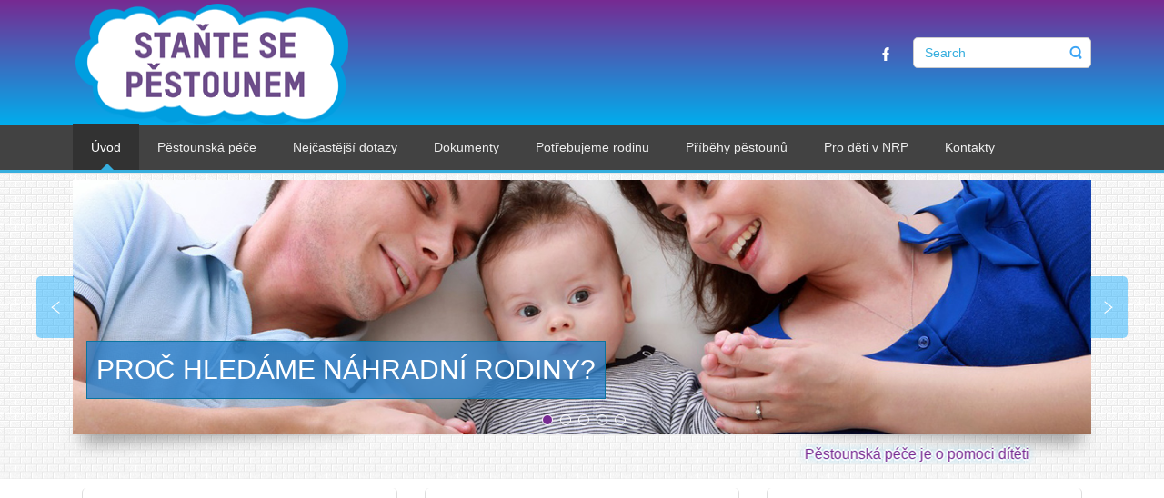

--- FILE ---
content_type: text/html; charset=utf-8
request_url: http://pestounskapecevkk.cz/index.php?start=42
body_size: 9350
content:


<!DOCTYPE html>
<html dir="ltr">
  <head>	
    <meta charset="utf-8" />    
<base href="http://pestounskapecevkk.cz/index.php" />     
    
    <link href="/templates/dd_movie_83/images/favicon.ico" rel="icon" type="image/x-icon" />     
<script>
    var themeHasJQuery = !!window.jQuery; 
</script> 
<script src="/templates/dd_movie_83/jquery.js?version=1.0.417"></script> 
<script>
    window._$ = jQuery.noConflict(themeHasJQuery); 
</script>     
    <meta name="viewport" content="width=device-width, initial-scale=1.0">
<script src="/templates/dd_movie_83/bootstrap.min.js?version=1.0.417"></script>
<script src="/templates/dd_movie_83/CloudZoom.js?version=1.0.417" type="text/javascript"></script>         
    <meta http-equiv="content-type" content="text/html; charset=utf-8" />
	<meta name="description" content="Stránky pěstounské péče v Karlovarském kraji" />
	<meta name="generator" content="Joomla! - Open Source Content Management" />
	<title>Pěstounská péče v KK - Úvod</title>
	<link href="/index.php?format=feed&amp;type=rss" rel="alternate" type="application/rss+xml" title="RSS 2.0" />
	<link href="/index.php?format=feed&amp;type=atom" rel="alternate" type="application/atom+xml" title="Atom 1.0" />
	<link href="/favicon.ico" rel="shortcut icon" type="image/vnd.microsoft.icon" />
	<script type="application/json" class="joomla-script-options new">{"csrf.token":"9ae542c2ee358d59c4940f2db8ad0934","system.paths":{"root":"","base":""}}</script>
	<script src="/templates/dd_movie_83/js/jui/jquery.min.js?35a6a0acafe44551d1bf52b5e5d9df21" type="text/javascript"></script>
	<script src="/templates/dd_movie_83/js/jui/jquery-noconflict.js?35a6a0acafe44551d1bf52b5e5d9df21" type="text/javascript"></script>
	<script src="/media/jui/js/jquery-migrate.min.js?35a6a0acafe44551d1bf52b5e5d9df21" type="text/javascript"></script>
	<script src="/templates/dd_movie_83/js/jui/bootstrap.min.js?35a6a0acafe44551d1bf52b5e5d9df21" type="text/javascript"></script>
	<script src="/media/system/js/mootools-core.js?35a6a0acafe44551d1bf52b5e5d9df21" type="text/javascript"></script>
	<script src="/media/system/js/core.js?35a6a0acafe44551d1bf52b5e5d9df21" type="text/javascript"></script>
	<script type="text/javascript">
jQuery(function($){ initTooltips(); $("body").on("subform-row-add", initTooltips); function initTooltips (event, container) { container = container || document;$(container).find(".hasTooltip").tooltip({"html": true,"container": "body"});} });
	</script>
     
         
    <link rel="stylesheet" href="/templates/dd_movie_83/css/bootstrap.min.css?version=1.0.417" media="screen" />     
         
         
    <link rel="stylesheet" href="/templates/dd_movie_83/css/template.min.css?version=1.0.417" media="screen" />     
         
    <!--[if lte IE 9]>
        <link rel="stylesheet" href="/templates/dd_movie_83/css/template.ie.css?version=1.0.417" media="screen"/>
        <![endif]-->     
<script src="/templates/dd_movie_83/script.js?version=1.0.417"></script>     
    <!--[if lte IE 9]>
        <script src="/templates/dd_movie_83/script.ie.js?version=1.0.417"></script>
        <![endif]-->      
  </head>
  <body class=" bootstrap bd-body-1 bd-pagebackground">    
    <div class="container  bd-containereffect-2">
      <div class=" bd-layoutbox-13 clearfix">    
        <div class="bd-container-inner">             
        </div>
      </div>
    </div>	 		
    <header class=" bd-headerarea-1">        
      <section class=" bd-section-1 bd-tagstyles" id="section1" data-section-title="">    
        <div class="bd-vertical-align-section-wrapper">        
          <div class=" bd-boxcontrol-1">    
            <div class="bd-container-inner">        
              <div class="bd-container-inner-wrapper">            
                <form id="search-3" role="form" class=" bd-search-3 hidden-xs form-inline" name="search" action="/index.php" method="post">     
                  <div class="bd-container-inner">        
                    <input type="hidden" name="task" value="search">        
                    <input type="hidden" name="option" value="com_search">        
                    <div class="bd-search-wrapper">                             
                      <input type="text" name="searchword" class=" bd-bootstrapinput-9 form-control" placeholder="Search">                
                      <a href="#" class=" bd-icon-30" link-disable="true"></a>        
                    </div>        
<script>
            (function (jQuery, $) {
                jQuery('.bd-search-3 .bd-icon-30').on('click', function (e) {
                    e.preventDefault();
                    jQuery('#search-3').submit();
                });
            })(window._$, window._$);
        </script>    
                  </div>
                </form>	 		
                  
                <div class=" bd-socialicons-1 hidden-xs">            
                    
                  <a target="_blank" class=" bd-socialicon-1 bd-socialicon" href="https://www.facebook.com/pestounskapecevkk/?ref=bookmarks">     
                    <span>
                    </span>
                    <span>
                    </span></a>
                               
                               
                               
                                  </div>
                	 		
                <div class=" bd-animation-1 animated" data-animation-name="bounce"                                     data-animation-event="onload"                                     data-animation-duration="1000ms"                                     data-animation-delay="0ms"                                     data-animation-infinited="false"                                     >
 
                  <a class=" bd-logo-1" href="/">
                    <img class=" bd-imagestyles" src="http://pestounskapecevkk.cz/images/logo/logo3.png" alt="Pěstounská péče v KK"> </a>
                </div>
                        
              </div>    
            </div>
          </div>    
        </div>
      </section>	 		
            
        <nav class=" bd-hmenu-1" data-responsive-menu="true" data-responsive-levels="">
                        
                <div class=" bd-responsivemenu-11 collapse-button">
    <div class="bd-container-inner">
        <div class=" bd-menuitem-10">
            <a  data-toggle="collapse"
                data-target=".bd-hmenu-1 .collapse-button + .navbar-collapse"
                href="#" onclick="return false;">
                    <span>Menu</span>
            </a>
        </div>
    </div>
</div>
                <div class="navbar-collapse collapse">
            <div class=" bd-horizontalmenu-2 clearfix">
    <div class="bd-container-inner">
                
<ul class=" bd-menu-3 nav navbar-left nav-pills nav-pills" >
                        
        <li class=" bd-menuitem-3 item-101 current">
<a class="  active" href="/index.php"><span>Úvod</span></a></li>                        
        <li class=" bd-menuitem-3 item-158">
<a href="/index.php/pp"><span>Pěstounská péče</span></a></li>                        
        <li class=" bd-menuitem-3 item-177">
<a href="/index.php/nejcastejsi-dotazy"><span>Nejčastější dotazy</span></a></li>                        
        <li class=" bd-menuitem-3 item-161">
<a href="/index.php/dokumenty"><span>Dokumenty</span></a></li>                        
        <li class=" bd-menuitem-3 item-176">
<a href="/index.php/potrebujeme-rodinu"><span>Potřebujeme rodinu</span></a></li>                        
        <li class=" bd-menuitem-3 item-303">
<a href="/index.php/pribehy-pestounu"><span>Příběhy pěstounů</span></a></li>                        
        <li class=" bd-menuitem-3 item-806">
<a href="/index.php/pro-deti-v-nrp2"><span>Pro děti v NRP</span></a></li>                        
        <li class=" bd-menuitem-3 item-163">
<a href="/index.php/kontakty"><span>Kontakty</span></a></li>                </ul>    </div>
</div>            
                </div>
                    </nav>
        
     
    </header>  
    <style>	.bd-slide-2 {background-image: url(
      images/slideshow/02.jpg);} 	.bd-slide-6 { background-image: url(
      images/slideshow/04.jpg );} 	.bd-slide-7 { background-image: url(
      images/slideshow/06.jpg );} 	.bd-slide-1 {background-image: url(
      images/slideshow/09.jpg );} 	.bd-slide-3 { background-image: url(
      images/slideshow/003.jpg );} 	 	 	 	
    </style>	 		
    <div class=" bd-layoutbox-1 hidden-xs clearfix">    
      <div class="bd-container-inner">        
        <div class=" bd-bottomcornersshadow-1">
          <div id="carousel-1" class=" bd-slider-1 carousel slide">            
            <div class="bd-container-inner">             
              <div class=" bd-sliderindicators-1">
                <ol class=" bd-indicators-2">             
                  <li class=" bd-menuitem-6   active">
                    <a href="#" data-target="#carousel-1" data-slide-to="0"></a>
                  </li>        
                  <li class=" bd-menuitem-6 ">
                    <a href="#" data-target="#carousel-1" data-slide-to="1"></a>
                  </li>        
                  <li class=" bd-menuitem-6 ">
                    <a href="#" data-target="#carousel-1" data-slide-to="2"></a>
                  </li>        
                  <li class=" bd-menuitem-6 ">
                    <a href="#" data-target="#carousel-1" data-slide-to="3"></a>
                  </li>        
                  <li class=" bd-menuitem-6 ">
                    <a href="#" data-target="#carousel-1" data-slide-to="4"></a>
                  </li>
                </ol>
              </div>    
              <div class="bd-slides carousel-inner">        
                <div class=" bd-slide-2 item"               >    
                  <div class="bd-container-inner">        
                    <div class="bd-container-inner-wrapper">            
                      <div class=" bd-animation-14 animated" data-animation-name="bounceInDown"                                     data-animation-event="slidein"                                     data-animation-duration="1000ms"                                     data-animation-delay="0ms"                                     data-animation-infinited="false"                                       data-animation-display="none">
                        <div class=" bd-animation-15 animated" data-animation-name="bounceOutRight"                                     data-animation-event="slideout"                                     data-animation-duration="1000ms"                                     data-animation-delay="0ms"                                     data-animation-infinited="false"                                     >
                                                    <p class=" bd-textblock-28 bd-tagstyles bd-custom-blockquotes bd-custom-button bd-custom-image bd-custom-inputs bd-custom-bulletlist bd-custom-orderedlist bd-custom-table">    
                            PROČ HLEDÁME NÁHRADNÍ RODINY?                           </p>
                                                  </div>
                      </div>        
                    </div>    
                  </div>
                </div>	 		
                <div class=" bd-slide-6 item"               >    
                  <div class="bd-container-inner">        
                    <div class="bd-container-inner-wrapper">            
                      <div class=" bd-animation-16 animated" data-animation-name="bounceInDown"                                     data-animation-event="slidein"                                     data-animation-duration="1000ms"                                     data-animation-delay="0ms"                                     data-animation-infinited="false"                                       data-animation-display="none">
                        <div class=" bd-animation-17 animated" data-animation-name="bounceOutRight"                                     data-animation-event="slideout"                                     data-animation-duration="1000ms"                                     data-animation-delay="0ms"                                     data-animation-infinited="false"                                     >
                                                    <p class=" bd-textblock-31 bd-tagstyles bd-custom-blockquotes bd-custom-button bd-custom-image bd-custom-inputs bd-custom-bulletlist bd-custom-orderedlist bd-custom-table">    
                            PROTOŽE...ústavní výchova má prokazatelně devastující vliv na vývoj dítěte                          </p>
                                                  </div>
                      </div>        
                    </div>    
                  </div>
                </div>	 		
                <div class=" bd-slide-7 item"               >    
                  <div class="bd-container-inner">        
                    <div class="bd-container-inner-wrapper">            
                      <div class=" bd-animation-11 animated" data-animation-name="bounceInDown"                                     data-animation-event="slidein"                                     data-animation-duration="1000ms"                                     data-animation-delay="0ms"                                     data-animation-infinited="false"                                       data-animation-display="none">
                        <div class=" bd-animation-12 animated" data-animation-name="bounceOutRight"                                     data-animation-event="slideout"                                     data-animation-duration="1000ms"                                     data-animation-delay="0ms"                                     data-animation-infinited="false"                                     >
                                                    <p class=" bd-textblock-32 bd-tagstyles">    
                            PROTOŽE...v dětských domovech žije přes 250 dětí z našeho kraje                           </p>
                                                  </div>
                      </div>        
                    </div>    
                  </div>
                </div>	 		
                <div class=" bd-slide-1 item"               >    
                  <div class="bd-container-inner">        
                    <div class="bd-container-inner-wrapper">            
                      <div class=" bd-animation-18 animated" data-animation-name="bounceInDown"                                     data-animation-event="slidein"                                     data-animation-duration="1000ms"                                     data-animation-delay="0ms"                                     data-animation-infinited="false"                                       data-animation-display="none">
                        <div class=" bd-animation-19 animated" data-animation-name="bounceOutRight"                                     data-animation-event="slideout"                                     data-animation-duration="1000ms"                                     data-animation-delay="0ms"                                     data-animation-infinited="false"                                     >
                                                    <p class=" bd-textblock-16 bd-tagstyles bd-custom-blockquotes bd-custom-button bd-custom-image bd-custom-inputs bd-custom-bulletlist bd-custom-orderedlist bd-custom-table">    
                            PROTOŽE...v kraji máme jednu z největších vytížeností dětských domovů                          </p>
                                                  </div>
                      </div>        
                    </div>    
                  </div>
                </div>	 		
                <div class=" bd-slide-3 item"               >    
                  <div class="bd-container-inner">        
                    <div class="bd-container-inner-wrapper">            
                      <div class=" bd-animation-20 animated" data-animation-name="bounceInDown"                                     data-animation-event="slidein"                                     data-animation-duration="1000ms"                                     data-animation-delay="0ms"                                     data-animation-infinited="false"                                       data-animation-display="none">
                        <div class=" bd-animation-21 animated" data-animation-name="bounceOutRight"                                     data-animation-event="slideout"                                     data-animation-duration="1000ms"                                     data-animation-delay="0ms"                                     data-animation-infinited="false"                                     >
                                                    <p class=" bd-textblock-17 bd-tagstyles bd-custom-blockquotes bd-custom-button bd-custom-image bd-custom-inputs bd-custom-bulletlist bd-custom-orderedlist bd-custom-table">    
                            PROTOŽE...péče v individuálním rodinném prostředí je pro dítě nejlepší                          </p>
                                                  </div>
                      </div>        
                    </div>    
                  </div>
                </div>    
              </div>             
              <div class="left-button">    
                <a class=" bd-carousel-4" href="#">        
                  <span class=" bd-icon-38">
                  </span>    </a>
              </div>
              <div class="right-button">    
                <a class=" bd-carousel-4" href="#">        
                  <span class=" bd-icon-38">
                  </span>    </a>
              </div>         
            </div>         
<script>
        if ('undefined' !== typeof initSlider){
            initSlider('.bd-slider-1', 'left-button', 'right-button', '.bd-carousel-4', '.bd-indicators-2', 5000, "hover", true, true);
        }
    </script> 
          </div>
        </div>    
      </div>
    </div>	 		
    <div class=" bd-layoutcontainer-11 hidden-xs">    
      <div class="bd-container-inner">        
        <div class="container-fluid">            
          <div class="row                                    bd-row-align-top                                  ">                
            <div class="   col-lg-24  col-sm-10  col-xs-1">    
              <div class="bd-layoutcolumn-30">
                <div class="bd-vertical-align-wrapper">
                  <div class=" bd-layoutbox-2 clearfix">    
                    <div class="bd-container-inner">        
                      <p class=" bd-textblock-10 bd-tagstyles">    
                                                <marquee direction="left" scrollamount="6" scrolldelay="5" onmouseover="this.stop()" onmouseout="this.start()">
                          Pěstounská péče je o pomoci dítěti                        </marquee>
                                              </p>    
                    </div>
                  </div>
                </div>
              </div>
            </div>            
          </div>        
        </div>    
      </div>
    </div>
    	 		
        <div class=" bd-animation-3 animated" data-animation-name="bounceInUp"                                     data-animation-event="onload"                                     data-animation-duration="1000ms"                                     data-animation-delay="0ms"                                     data-animation-infinited="false"                                     >
      <section class=" bd-section-4 bd-tagstyles" id="VIDEO" data-section-title="VIDEO">    
        <div class="bd-vertical-align-section-wrapper">        
          <div class="container  bd-containereffect-1">
            <div class=" bd-layoutcontainer-10">    
              <div class="bd-container-inner">        
                <div class="container-fluid">            
                  <div class="row                   bd-row-flex                   bd-row-align-top                                  ">                
                    <div class="   col-md-8  col-sm-12">    
                      <div class="bd-layoutcolumn-23">
                        <div class="bd-vertical-align-wrapper">
                          <div class="bd-imagestyles bd-video-1 ">    
                            <div class="embed-responsive embed-responsive-16by9">                              
                              <iframe data-autoplay=false class="embed-responsive-item" src="//www.youtube.com/embed/nzkuo9e2sqo?rel=0&amp;autoplay=
                                1&amp;start=
                                0&amp;controls=
                                1&amp;showinfo=
                                0" frameborder="0" allowfullscreen>
                              </iframe>    
                            </div>
                          </div>	 		
                          <h3 class=" bd-textblock-9 bd-tagstyles">    
                            VIDEO S PĚSTOUNMANEM - PAN ZMUDA</h3>	 		
                          <p class=" bd-textblock-11 bd-tagstyles">    
                            I muži mohou být pěstouny. A příběh Petra Zmudy z Karlovarského kraje to krásně dokazuje. Petr je už 10 let pěstounem a společně se svým partnerem pečuje o dvanáctiletého chlapce. „V srdci bylo místo, tak jsme do toho šli,“ říká Petr, který v pěstounství našel smysl i naplnění.                          </p>
                        </div>
                      </div>
                    </div>	 		
                    <div class="   col-md-8  col-sm-12">    
                      <div class="bd-layoutcolumn-24">
                        <div class="bd-vertical-align-wrapper">
                          <div class="bd-imagestyles bd-video-2 ">    
                            <div class="embed-responsive embed-responsive-16by9">                              
                              <iframe data-autoplay=false class="embed-responsive-item" src="//www.youtube.com/embed/yG3KKDS8kzw?rel=0&amp;autoplay=
                                0&amp;start=
                                5&amp;controls=
                                0&amp;showinfo=
                                0" frameborder="0" allowfullscreen>
                              </iframe>    
                            </div>
                          </div>	 		
                          <h3 class=" bd-textblock-12 bd-tagstyles bd-custom-blockquotes bd-custom-button bd-custom-image bd-custom-inputs bd-custom-bulletlist bd-custom-orderedlist bd-custom-table">    
                            VIDEO S PĚSTOUNMANEM - PAN DEMETER</h3>	 		
                          <p class=" bd-textblock-13 bd-tagstyles">    
                            Seznamte se s Milanem Demeterem, manželem a pěstounem. Milan přiznává, že měl zpočátku obavy, jestli si ho dítě oblíbí, jestli obstojí v roli pěstouna. Ale právě díky přípravám, pochopil, jak silná je role chlapa v pěstounské rodině: „Pěstounství je poslání. Když vidíte, jak dítěti dáváte lásku a bezpečí, dává to životu smysl.“                          </p>
                        </div>
                      </div>
                    </div>	 		
                    <div class="   col-md-8  col-sm-12">    
                      <div class="bd-layoutcolumn-25">
                        <div class="bd-vertical-align-wrapper">
                          <div class="bd-imagestyles bd-video-3 ">    
                            <div class="embed-responsive embed-responsive-16by9">                              
                              <iframe data-autoplay=false class="embed-responsive-item" src="//www.youtube.com/embed/lhBrcD6zBrQ?rel=0&amp;autoplay=
                                0&amp;start=
                                5&amp;controls=
                                0&amp;showinfo=
                                0" frameborder="0" allowfullscreen>
                              </iframe>    
                            </div>
                          </div>	 		
                          <h3 class=" bd-textblock-14 bd-tagstyles bd-custom-blockquotes bd-custom-button bd-custom-image bd-custom-inputs bd-custom-bulletlist bd-custom-orderedlist bd-custom-table">    
                            VIDEO S PĚSTOUNKOU - PANÍ MATOUŠKOVÁ</h3>	 		
                          <p class=" bd-textblock-15 bd-tagstyles">    
                            Paní Matoušková je dlouhodobá pěstounka. Sdílí, co ji k této myšlence přivedlo, proč si vybrala právě pěstounství a jak dlouho tato myšlenka zrála. Popisuje své zkušenosti s přípravou a posuzováním, zmiňuje nejtěžší chvíle, ale také ty nejlepší momenty, které jí pěstounství přineslo.                          </p>
                        </div>
                      </div>
                    </div>            
                  </div>        
                </div>    
              </div>
            </div>
          </div>    
        </div>
      </section>
    </div>
    	 		
    <div class=" bd-stretchtobottom-1 bd-stretch-to-bottom" data-control-selector=".bd-contentlayout-9">
      <div class="bd-sheetstyles bd-contentlayout-9 ">    
        <div class="bd-container-inner">
               
          <div class="bd-flex-vertical bd-stretch-inner"> 
          
           
                                  
            <div class="bd-flex-horizontal bd-flex-wide"> 
            
                             
                                  <aside class="bd-sidebararea-3-column  bd-flex-vertical bd-flex-fixed">
                <div class="bd-sidebararea-3 bd-flex-wide">
                    
                    <div class=" bd-joomlaposition-1 clearfix" >
            <div class=" bd-block-10 " >
<div class="bd-container-inner">
        
    <div class=" bd-container-59 bd-tagstyles">
        <h4>Brožura Staňte se pěstounem</h4>
    </div>
    
        
    <div class="bd-container-60 bd-tagstyles">
        

<div class="custom"  >
	<p>Informační brožura pro zájemce o pěstounskou péči</p>
<p><a href="https://www.pestounskapecevkk.cz/images/Dokumenty/brozura-pp-kk_final-26-1.pdf" target="_blank" rel="noopener"><img src="/images/broura.png" alt="broura" width="200" height="282" /></a></p></div>
    </div>
    
</div>
</div>
        <div class=" bd-block-10 " >
<div class="bd-container-inner">
        
    <div class=" bd-container-59 bd-tagstyles">
        <h4>Cesta k pěstounství</h4>
    </div>
    
        
    <div class="bd-container-60 bd-tagstyles">
        

<div class="custom"  >
	<p>Materiál pro zájemce o pěstounskou péči, který jednoduchým způsobem popisuje cestu procesem náhradní rodinné péče.</p>
<p><a href="https://www.pestounskapecevkk.cz/images/Cesta_Pstouna_KV_A4_1.pdf" target="_blank" rel="noopener"><img src="/images/cesta1.png" alt="cesta1" width="250" height="354" /></a></p></div>
    </div>
    
</div>
</div>
        <div class=" bd-block-10 " >
<div class="bd-container-inner">
        
    <div class=" bd-container-59 bd-tagstyles">
        <h4>Spolupracující organizace</h4>
    </div>
    
        
    <div class="bd-container-60 bd-tagstyles">
        

<div class="custom"  >
	<p>Děkujeme níže uvedeným organizacím za spolupráci na kampani</p>
<p><a href="http://www.valika.cz" target="_blank" rel="noopener noreferrer"><img src="/images/logo/valika_facebook_profile.png" alt="Centrum pro dítě a rodinu Valika, z.s." width="200" height="121" /></a></p>
<p><a href="http://detskyusvit.cz/" target="_blank" rel="noopener"><img src="/images/Logo3-e1534502890758.jpg" alt="Logo3 e1534502890758" width="162" height="120" /></a></p>
<p><a href="http://www.dobrarodina.cz" target="_blank" rel="noopener noreferrer"><img src="/images/logo/dr.png" alt="Dobrá rodina, o.p.s." width="200" height="46" /></a></p>
<p><a href="http://www.hledamerodice.cz" target="_blank" rel="noopener noreferrer"><img src="/images/logo/HR_CZ_CMYK.jpg" alt="Hledáme rodiče" width="200" height="158" /></a></p>
<p><a href="http://czech.wearelumos.org" target="_blank" rel="noopener noreferrer"><img src="/images/logo/Lumos_Logo_cmyk_Czech.jpg" alt="Lumos" width="200" height="117" /></a></p>
<p>&nbsp;<a href="http://www.nadacejt.cz"><img src="/images/logo/jt.png" alt="Nadace JT" width="200" height="78" /></a></p>
<p><a href="http://www.nahradnimrodinam.cz" target="_blank" rel="noopener noreferrer"><img src="/images/logo/nr-logo.jpg" alt="Náhradním rodinám, o.p.s." width="200" height="83" /></a></p>
<p><a href="http://www.prima-rodina.cz/" target="_blank" rel="noopener"><img src="/images/des.jpg" alt="Prima Rodina" width="166" height="190" /></a></p>
<p><a href="http://www.sluzby-pro-rodinu.cz" target="_blank" rel="noopener noreferrer"><img src="/images/logo/logo_SPR_01.jpg" alt="Služby pro rodinu, z.ú." width="200" height="91" /></a></p></div>
    </div>
    
</div>
</div>
        <div class=" bd-block-10 " >
<div class="bd-container-inner">
        
    <div class=" bd-container-59 bd-tagstyles">
        <h4>PROVOZOVATEL STRÁNEK</h4>
    </div>
    
        
    <div class="bd-container-60 bd-tagstyles">
        

<div class="custom"  >
	<p><a href="https://www.kr-karlovarsky.cz" target="_blank" rel="noopener"><img src="/images/Logo-KK-2021.jpg" alt="Logo KK 2021" width="164" height="84" /></a></p></div>
    </div>
    
</div>
</div>
        </div>                    
                </div>
            </aside>
                         
              <div class="bd-flex-vertical bd-flex-wide"> 
              
              
    
    
                                   
                               
                
                
     <a href="/images/Novy_radiospot_2020.mp3" title="Radiospot" target="_blank"><img src="/images/pestounska-pece.jpg" width="850px" alt="Radiospot"></a>
                
                              
                <div class=" bd-layoutitemsbox-27 bd-flex-wide">
                  
                
                
                
                    
                  <div class=" bd-content-9">  
                    
                    
                  
                    
                    <div class="bd-container-inner"> 
                    
                    
                           


<div class=" bd-blog " itemscope itemtype="http://schema.org/Blog">



 <div class=" bd-grid-5">
  <div class="container-fluid">
    <div class="separated-grid row">
                <div class="col-lg-24 col-md-24 col-sm-24 col-xs-24" itemprop="blogPost" itemscope itemtype="http://schema.org/BlogPosting">
            <div class="bd-griditem-30">
            
        
        <article class=" bd-article-2">
            <div class=" bd-layoutcontainer-13">
    <div class="bd-container-inner">
        <div class="container-fluid">
            <div class="row
                
                
 bd-row-align-top
                
                ">
                <div class=" 
 col-lg-1
 col-md-1
 col-sm-2
 col-xs-1">
    <div class="bd-layoutcolumn-36"><div class="bd-vertical-align-wrapper"><img class="bd-imagestyles bd-imagelink-2   " src="http://pestounskapecevkk.cz/templates/dd_movie_83/images/designer/2a5f6ceeedece15f12463c15940d3c1d_hand.png"></div></div>
</div>
	
		<div class=" 
 col-lg-23
 col-md-23
 col-sm-21">
    <div class="bd-layoutcolumn-37"><div class="bd-vertical-align-wrapper"><div class=" bd-settopagebackground-1 bd-settopagebackground">
<h2 class=" bd-postheader-2">
    <div class="bd-container-inner">
                        <a href="/index.php/234-21-2-2022-prezentace-kampane-stante-se-pestounem">
                21.2.2022 - Prezentace kampaně Staňte se pěstounem na celostátním semináři            </a>
                </div>
</h2>
</div></div></div>
</div>
            </div>
        </div>
    </div>
</div>
	
		<div class=" bd-layoutbox-7 clearfix">
    <div class="bd-container-inner">
        	
			
		    </div>
</div>
	
			
		<div class=" bd-postcontent-2 bd-tagstyles bd-custom-blockquotes">
    <div class="bd-container-inner">
                    <p>Ve čtvrtek 17. února 2022 jsme měli možnost prezentovat naše zkušenosti s kampaní na vyhledávání pěstounů na semináři s názvem "Jak efektivně vyhledávat náhradní rodiče", který pořádala organizace Hledáme rodiče, o.p.s.&nbsp;</p>
            </div>
</div>
	
			
		<div class=" bd-layoutbox-11 clearfix">
    <div class="bd-container-inner">
        <a class="bd-postreadmore-2 btn   btn-warning " href="/index.php/234-21-2-2022-prezentace-kampane-stante-se-pestounem" >
    Číst dál...</a>
    </div>
</div>
        </article>
        <div class="bd-container-inner"></div>
        
            </div>
        </div>
                    <div class="col-lg-24 col-md-24 col-sm-24 col-xs-24" itemprop="blogPost" itemscope itemtype="http://schema.org/BlogPosting">
            <div class="bd-griditem-30">
            
        
        <article class=" bd-article-2">
            <div class=" bd-layoutcontainer-13">
    <div class="bd-container-inner">
        <div class="container-fluid">
            <div class="row
                
                
 bd-row-align-top
                
                ">
                <div class=" 
 col-lg-1
 col-md-1
 col-sm-2
 col-xs-1">
    <div class="bd-layoutcolumn-36"><div class="bd-vertical-align-wrapper"><img class="bd-imagestyles bd-imagelink-2   " src="http://pestounskapecevkk.cz/templates/dd_movie_83/images/designer/2a5f6ceeedece15f12463c15940d3c1d_hand.png"></div></div>
</div>
	
		<div class=" 
 col-lg-23
 col-md-23
 col-sm-21">
    <div class="bd-layoutcolumn-37"><div class="bd-vertical-align-wrapper"><div class=" bd-settopagebackground-1 bd-settopagebackground">
<h2 class=" bd-postheader-2">
    <div class="bd-container-inner">
                        <a href="/index.php/233-10-2-2022-dalsi-informacni-material-k-davkam-pestounske-pece">
                10.2.2022 - Další informační materiál k dávkám pěstounské péče            </a>
                </div>
</h2>
</div></div></div>
</div>
            </div>
        </div>
    </div>
</div>
	
		<div class=" bd-layoutbox-7 clearfix">
    <div class="bd-container-inner">
        	
			
		    </div>
</div>
	
			
		<div class=" bd-postcontent-2 bd-tagstyles bd-custom-blockquotes">
    <div class="bd-container-inner">
                    <p>Další dávkou, na kterou mají pěstouni nárok, je příspěvek na úhradu potřeb dítěte. Dávka slouží např. na nákup oblečení, obuvi, osobních potřeb nebo třeba školních pomůcek. Více informací v materiálu Úřad práce ČR a ve videu <a href="https://youtu.be/uVynsZgpVbU">https://youtu.be/uVynsZgpVbU</a>.</p>
            </div>
</div>
	
			
		<div class=" bd-layoutbox-11 clearfix">
    <div class="bd-container-inner">
        <a class="bd-postreadmore-2 btn   btn-warning " href="/index.php/233-10-2-2022-dalsi-informacni-material-k-davkam-pestounske-pece" >
    Číst dál...</a>
    </div>
</div>
        </article>
        <div class="bd-container-inner"></div>
        
            </div>
        </div>
                    <div class="col-lg-24 col-md-24 col-sm-24 col-xs-24" itemprop="blogPost" itemscope itemtype="http://schema.org/BlogPosting">
            <div class="bd-griditem-30">
            
        
        <article class=" bd-article-2">
            <div class=" bd-layoutcontainer-13">
    <div class="bd-container-inner">
        <div class="container-fluid">
            <div class="row
                
                
 bd-row-align-top
                
                ">
                <div class=" 
 col-lg-1
 col-md-1
 col-sm-2
 col-xs-1">
    <div class="bd-layoutcolumn-36"><div class="bd-vertical-align-wrapper"><img class="bd-imagestyles bd-imagelink-2   " src="http://pestounskapecevkk.cz/templates/dd_movie_83/images/designer/2a5f6ceeedece15f12463c15940d3c1d_hand.png"></div></div>
</div>
	
		<div class=" 
 col-lg-23
 col-md-23
 col-sm-21">
    <div class="bd-layoutcolumn-37"><div class="bd-vertical-align-wrapper"><div class=" bd-settopagebackground-1 bd-settopagebackground">
<h2 class=" bd-postheader-2">
    <div class="bd-container-inner">
                        <a href="/index.php/232-8-2-2022-informacni-materialy-uradu-prace-cr-k-odmene-pestouna">
                8.2.2022 - Informační materiály Úřadu práce ČR k odměně pěstouna            </a>
                </div>
</h2>
</div></div></div>
</div>
            </div>
        </div>
    </div>
</div>
	
		<div class=" bd-layoutbox-7 clearfix">
    <div class="bd-container-inner">
        	
			
		    </div>
</div>
	
			
		<div class=" bd-postcontent-2 bd-tagstyles bd-custom-blockquotes">
    <div class="bd-container-inner">
                    <p>Od ledna 2022 došlo ke změně v dávkách pěstounské péče. Přinášíme Vám informace, které k této problematice zpracoval Úřad práce ČR. Začínáme s ODMĚNOU PĚSTOUNA, kterou od začátku roku 2022 získávají pouze zprostředkovaní pěstouni. Tedy ti, kteří prošli procesem náhradního rodičovství, který zahrnuje například psychologické vyšetření, sociální šetření v domácnosti nebo vzdělávání v délce minimálně 48 hodin. ÚP ČR připravil rovněž <a href="https://youtu.be/LbTx1jEVCAo" target="_blank" rel="noopener">informační video, které najdete na této stránce</a>.&nbsp;</p>
            </div>
</div>
	
			
		<div class=" bd-layoutbox-11 clearfix">
    <div class="bd-container-inner">
        <a class="bd-postreadmore-2 btn   btn-warning " href="/index.php/232-8-2-2022-informacni-materialy-uradu-prace-cr-k-odmene-pestouna" >
    Číst dál...</a>
    </div>
</div>
        </article>
        <div class="bd-container-inner"></div>
        
            </div>
        </div>
                    <div class="col-lg-24 col-md-24 col-sm-24 col-xs-24" itemprop="blogPost" itemscope itemtype="http://schema.org/BlogPosting">
            <div class="bd-griditem-30">
            
        
        <article class=" bd-article-2">
            <div class=" bd-layoutcontainer-13">
    <div class="bd-container-inner">
        <div class="container-fluid">
            <div class="row
                
                
 bd-row-align-top
                
                ">
                <div class=" 
 col-lg-1
 col-md-1
 col-sm-2
 col-xs-1">
    <div class="bd-layoutcolumn-36"><div class="bd-vertical-align-wrapper"><img class="bd-imagestyles bd-imagelink-2   " src="http://pestounskapecevkk.cz/templates/dd_movie_83/images/designer/2a5f6ceeedece15f12463c15940d3c1d_hand.png"></div></div>
</div>
	
		<div class=" 
 col-lg-23
 col-md-23
 col-sm-21">
    <div class="bd-layoutcolumn-37"><div class="bd-vertical-align-wrapper"><div class=" bd-settopagebackground-1 bd-settopagebackground">
<h2 class=" bd-postheader-2">
    <div class="bd-container-inner">
                        <a href="/index.php/231-27-1-2022-co-vsechno-nas-ceka-na-ceste-k-pestounstvi">
                27.1.2022: Co všechno nás čeká na cestě k pěstounství?            </a>
                </div>
</h2>
</div></div></div>
</div>
            </div>
        </div>
    </div>
</div>
	
		<div class=" bd-layoutbox-7 clearfix">
    <div class="bd-container-inner">
        	
			
		    </div>
</div>
	
			
		<div class=" bd-postcontent-2 bd-tagstyles bd-custom-blockquotes">
    <div class="bd-container-inner">
                    <p>Ve spolupráci s Nadací J&amp;T a Hledáme rodiče o.p.s. jsme připravili materiál pro zájemce o pěstounskou péči, který jednoduchým způsobem popisuje cestu procesem náhradní rodinné péče. Materiál si můžete prohlédnout níže nebo <a href="/images/Cesta_Pstouna_KV_A4_1.pdf">stáhnout ve formátu pdf</a>.</p>
            </div>
</div>
	
			
		<div class=" bd-layoutbox-11 clearfix">
    <div class="bd-container-inner">
        <a class="bd-postreadmore-2 btn   btn-warning " href="/index.php/231-27-1-2022-co-vsechno-nas-ceka-na-ceste-k-pestounstvi" >
    Číst dál...</a>
    </div>
</div>
        </article>
        <div class="bd-container-inner"></div>
        
            </div>
        </div>
                    <div class="col-lg-24 col-md-24 col-sm-24 col-xs-24" itemprop="blogPost" itemscope itemtype="http://schema.org/BlogPosting">
            <div class="bd-griditem-30">
            
        
        <article class=" bd-article-2">
            <div class=" bd-layoutcontainer-13">
    <div class="bd-container-inner">
        <div class="container-fluid">
            <div class="row
                
                
 bd-row-align-top
                
                ">
                <div class=" 
 col-lg-1
 col-md-1
 col-sm-2
 col-xs-1">
    <div class="bd-layoutcolumn-36"><div class="bd-vertical-align-wrapper"><img class="bd-imagestyles bd-imagelink-2   " src="http://pestounskapecevkk.cz/templates/dd_movie_83/images/designer/2a5f6ceeedece15f12463c15940d3c1d_hand.png"></div></div>
</div>
	
		<div class=" 
 col-lg-23
 col-md-23
 col-sm-21">
    <div class="bd-layoutcolumn-37"><div class="bd-vertical-align-wrapper"><div class=" bd-settopagebackground-1 bd-settopagebackground">
<h2 class=" bd-postheader-2">
    <div class="bd-container-inner">
                        <a href="/index.php/230-4-1-2022-novinky-cz-pestouni-si-polepsi-vyssi-prispevek-i-na-hendikepovane-deti">
                4.1.2022 - Novinky.cz: Pěstouni si polepší, vyšší příspěvek i na hendikepované děti            </a>
                </div>
</h2>
</div></div></div>
</div>
            </div>
        </div>
    </div>
</div>
	
		<div class=" bd-layoutbox-7 clearfix">
    <div class="bd-container-inner">
        	
			
		    </div>
</div>
	
			
		<div class=" bd-postcontent-2 bd-tagstyles bd-custom-blockquotes">
    <div class="bd-container-inner">
                    <p>Odměny pro pěstouny se od Nového roku zvyšují. V létě totiž prošla parlamentem novela o sociálněprávní ochraně dětí, která svazuje odměnu dlouhodobých pěstounů s výší minimální mzdy. Ta se v příštím roce zvýší o 1000 korun na 16 200 korun. <a href="https://www.novinky.cz/domaci/clanek/pestouni-si-polepsi-vyssi-prispevek-i-na-hendikepovane-deti-40382835?fbclid=IwAR0fWruYmolwwgk5s_fFwBK674TZlHEnGLuPtbp9_KsawQT8WbkScv_8UuU#dop_ab_variant=0&amp;dop_source_zone_name=novinky.sznhp.box&amp;dop_req_id=Zz05zLz6FKv-202201040635&amp;dop_id=40382835&amp;source=hp&amp;seq_no=7&amp;utm_campaign=&amp;utm_medium=z-boxiku&amp;utm_source=www.seznam.cz" target="_blank" rel="noopener"><strong>Celý článek si můžete přečíst na serveru Novinky.cz</strong></a></p>            </div>
</div>
	
			
		<div class=" bd-layoutbox-11 clearfix">
    <div class="bd-container-inner">
            </div>
</div>
        </article>
        <div class="bd-container-inner"></div>
        
            </div>
        </div>
                    <div class="col-lg-24 col-md-24 col-sm-24 col-xs-24" itemprop="blogPost" itemscope itemtype="http://schema.org/BlogPosting">
            <div class="bd-griditem-30">
            
        
        <article class=" bd-article-2">
            <div class=" bd-layoutcontainer-13">
    <div class="bd-container-inner">
        <div class="container-fluid">
            <div class="row
                
                
 bd-row-align-top
                
                ">
                <div class=" 
 col-lg-1
 col-md-1
 col-sm-2
 col-xs-1">
    <div class="bd-layoutcolumn-36"><div class="bd-vertical-align-wrapper"><img class="bd-imagestyles bd-imagelink-2   " src="http://pestounskapecevkk.cz/templates/dd_movie_83/images/designer/2a5f6ceeedece15f12463c15940d3c1d_hand.png"></div></div>
</div>
	
		<div class=" 
 col-lg-23
 col-md-23
 col-sm-21">
    <div class="bd-layoutcolumn-37"><div class="bd-vertical-align-wrapper"><div class=" bd-settopagebackground-1 bd-settopagebackground">
<h2 class=" bd-postheader-2">
    <div class="bd-container-inner">
                        <a href="/index.php/229-30-12-2021-zaznam-z-druheho-on-line-webinare-k-pestounske-peci">
                30.12.2021 - Záznam z druhého on-line webináře k pěstounské péči            </a>
                </div>
</h2>
</div></div></div>
</div>
            </div>
        </div>
    </div>
</div>
	
		<div class=" bd-layoutbox-7 clearfix">
    <div class="bd-container-inner">
        	
			
		    </div>
</div>
	
			
		<div class=" bd-postcontent-2 bd-tagstyles bd-custom-blockquotes">
    <div class="bd-container-inner">
                    <p>V úterý 14. prosince 2021 se konal druhý on-line webinář, který se zabýval postupem při podání žádosti o zařazení do evidence pěstounů. Pokud jste jej nestihli, nebo byste si ho rádi pustili znovu, <a href="https://fb.watch/adbieMWuK1/" target="_blank" rel="noopener"><strong>záznam najdete na této stránce</strong></a>.&nbsp;</p>            </div>
</div>
	
			
		<div class=" bd-layoutbox-11 clearfix">
    <div class="bd-container-inner">
            </div>
</div>
        </article>
        <div class="bd-container-inner"></div>
        
            </div>
        </div>
                    <div class="col-lg-24 col-md-24 col-sm-24 col-xs-24" itemprop="blogPost" itemscope itemtype="http://schema.org/BlogPosting">
            <div class="bd-griditem-30">
            
        
        <article class=" bd-article-2">
            <div class=" bd-layoutcontainer-13">
    <div class="bd-container-inner">
        <div class="container-fluid">
            <div class="row
                
                
 bd-row-align-top
                
                ">
                <div class=" 
 col-lg-1
 col-md-1
 col-sm-2
 col-xs-1">
    <div class="bd-layoutcolumn-36"><div class="bd-vertical-align-wrapper"><img class="bd-imagestyles bd-imagelink-2   " src="http://pestounskapecevkk.cz/templates/dd_movie_83/images/designer/2a5f6ceeedece15f12463c15940d3c1d_hand.png"></div></div>
</div>
	
		<div class=" 
 col-lg-23
 col-md-23
 col-sm-21">
    <div class="bd-layoutcolumn-37"><div class="bd-vertical-align-wrapper"><div class=" bd-settopagebackground-1 bd-settopagebackground">
<h2 class=" bd-postheader-2">
    <div class="bd-container-inner">
                        <a href="/index.php/228-karlovarsky-kraj-porada-druhy-on-line-webinar-tentokrat-na-tema-postup-pri-podani-zadosti-o-zarazeni-do-evidence-pestounu">
                1.12.2021 - Karlovarský kraj pořádá druhý on-line webinář. Tentokrát na téma: Postup při podání žádosti o zařazení do evidence pěstounů            </a>
                </div>
</h2>
</div></div></div>
</div>
            </div>
        </div>
    </div>
</div>
	
		<div class=" bd-layoutbox-7 clearfix">
    <div class="bd-container-inner">
        	
			
		    </div>
</div>
	
			
		<div class=" bd-postcontent-2 bd-tagstyles bd-custom-blockquotes">
    <div class="bd-container-inner">
                    <p>Karlovarský kraj pořádá v úterý 14. prosince od 16.00 na svém<a href="https://www.facebook.com/pestounskapecevkk" target="_blank" rel="noopener"><strong> facebookovém profilu Pěstounská péče v KK</strong></a> již druhý on-line webinář pro zájemce o pěstounskou péči. Tentokrát na téma: Postup při podání žádosti o zařazení do evidence pěstounů. Webinářem vás provedou Mgr. Miluše Merklová - vedoucí oddělení sociálně-právní ochrany dětí Krajského úřadu Karlovarského kraje a Mgr. Petr Najman - pěstoun a zástupce ředitele Centra pro dítě a rodinu Valika, z.s. Na webinář se není třeba přihlašovat, stačí v uvedený čas navštívit facebookový profil. Budeme rovněž rádi za vaše dotazy, které můžete vkládat pod on-line vysílání. Webinář potrvá 60 minut.</p>
<p>Pokud jste nestihli první on-line webinář na téma: Dlouhodobá pěstounská péče, proč je potřeba?, můžete se podívat na jeho <a href="https://fb.watch/9CZcOijELK/" target="_blank" rel="noopener"><strong>záznam na této stránce</strong></a>.</p>            </div>
</div>
	
			
		<div class=" bd-layoutbox-11 clearfix">
    <div class="bd-container-inner">
            </div>
</div>
        </article>
        <div class="bd-container-inner"></div>
        
            </div>
        </div>
                    </div>
   </div>
</div>

    <div class=" bd-blogpagination-1">
            <ul class=" bd-pagination-2 pagination">
            <li class=" bd-paginationitem-2">
        <a title="Začátek" href="/index.php" >Začátek</a>        </li>
                <li class=" bd-paginationitem-2">
        <a title="Předchozí" href="/index.php?start=35" >Předchozí</a>        </li>
    
                        <li class=" bd-paginationitem-2">
                <a href="/index.php?start=7" >2</a>        </li>
                        <li class=" bd-paginationitem-2">
                <a href="/index.php?start=14" >3</a>        </li>
                        <li class=" bd-paginationitem-2">
                <a href="/index.php?start=21" >4</a>        </li>
                        <li class=" bd-paginationitem-2">
                <a href="/index.php?start=28" >5</a>        </li>
                        <li class=" bd-paginationitem-2">
                <a href="/index.php?start=35" >6</a>        </li>
                        <li class="active  bd-paginationitem-2">
                <span >7</span>        </li>
                        <li class=" bd-paginationitem-2">
                <a href="/index.php?start=49" >8</a>        </li>
                        <li class=" bd-paginationitem-2">
                <a href="/index.php?start=56" >9</a>        </li>
                        <li class=" bd-paginationitem-2">
                <a href="/index.php?start=63" >10</a>        </li>
                        <li class=" bd-paginationitem-2">
                <a href="/index.php?start=70" >11</a>        </li>
    
            <li class=" bd-paginationitem-2">
        <a title="Následující" href="/index.php?start=49" >Následující</a>        </li>
                <li class=" bd-paginationitem-2">
        <a title="Konec" href="/index.php?start=224" >Konec</a>        </li>
    </ul>
    </div>
</div>

    
                    </div>
                  </div>
                </div>                      
                                         
              </div>                  
                                   
            </div>              
                             
          </div>    
        </div>
      </div>
    </div>	 		
    	 		
    <footer class=" bd-footerarea-1">        
      <div class=" bd-shadowinnerout-11">    
        <div class="bd-outer-shadow">        
          <div class="bd-shadow-inner">
            <section class=" bd-section-2 bd-tagstyles" id="section2" data-section-title="">    
              <div class="bd-vertical-align-section-wrapper">        
                <div class="container  bd-containereffect-6">
                  <div class=" bd-layoutcontainer-28">    
                    <div class="bd-container-inner">        
                      <div class="container-fluid">            
                        <div class="row                   bd-row-flex                   bd-row-align-top                                  ">                
                          <div class="   col-md-6  col-sm-12  col-xs-24">    
                            <div class="bd-layoutcolumn-60">
                              <div class="bd-vertical-align-wrapper">
                                  </div>
                            </div>
                          </div>	 		
                          <div class="   col-md-6  col-sm-12  col-xs-24">    
                            <div class="bd-layoutcolumn-61">
                              <div class="bd-vertical-align-wrapper">
                                  </div>
                            </div>
                          </div>	 		
                          <div class="   col-md-6  col-sm-12  col-xs-24">    
                            <div class="bd-layoutcolumn-62">
                              <div class="bd-vertical-align-wrapper">
                                  </div>
                            </div>
                          </div>	 		
                          <div class="   col-md-6  col-sm-12  col-xs-24">    
                            <div class="bd-layoutcolumn-63">
                              <div class="bd-vertical-align-wrapper">
                                  </div>
                            </div>
                          </div>            
                        </div>        
                      </div>    
                    </div>
                  </div>
                </div>    
              </div>
            </section>
          </div>    
        </div>
      </div>	 		
      <div class=" bd-layoutbox-3 clearfix">    
        <div class="bd-container-inner">        
          <p class=" bd-textblock-30 bd-tagstyles">    Copyright © 
            2026 
            Pěstounská péče v KK  
          </p>    
        </div>
      </div>	 		
      <div class=" bd-layoutbox-5 clearfix">    
        <div class="bd-container-inner">        
          <div class=" bd-animation-22 animated" data-animation-name="bounceInUp"                                     data-animation-event="scroll"                                     data-animation-duration="1000ms"                                     data-animation-delay="0ms"                                     data-animation-infinited="false"                                     >
            <p class=" bd-textblock-18 bd-tagstyles">    
              <font color="#d9534f">    Design by:
              </font> 
              <a href="http://www.diablodesign.eu" style="">
                <font color="#0e313f" style="">www.diablodesign.eu 
                </font></a>
            </p>
          </div>    
        </div>
      </div>
    </footer>	 		
    <div data-animation-time="250" class=" bd-smoothscroll-3">
      <a href="#" class=" bd-backtotop-1">    
        <span class=" bd-icon-66">
        </span></a>
    </div>
    <script>
  (function(i,s,o,g,r,a,m){i['GoogleAnalyticsObject']=r;i[r]=i[r]||function(){
  (i[r].q=i[r].q||[]).push(arguments)},i[r].l=1*new Date();a=s.createElement(o),
  m=s.getElementsByTagName(o)[0];a.async=1;a.src=g;m.parentNode.insertBefore(a,m)
  })(window,document,'script','//www.google-analytics.com/analytics.js','ga');
  ga('create', 'UA-108402834-1', 'auto');
  ga('send', 'pageview');
</script>
      </body>
</html>

--- FILE ---
content_type: text/css
request_url: http://pestounskapecevkk.cz/templates/dd_movie_83/css/template.min.css?version=1.0.417
body_size: 47632
content:
.bd-body-1,
.bd-body-4,
.bd-container-inner, 
.separated-item-30,
body {
    position: relative
}
h4,
h5 {
    color: #777
}
h2,
.h2 {
  color: #772A92;
  font-weight: bold
}
.carousel-inner>[data-url],
.jmodedit {
    cursor: pointer
}
.bd-bulletlist li,
.bd-bulletlist-10 li,
.bd-bulletlist-11 li,
.bd-bulletlist-12 li,
.bd-bulletlist-13 li,
.bd-bulletlist-14 li,
.bd-bulletlist-15 li,
.bd-bulletlist-2 li,
.bd-bulletlist-3 li,
.bd-bulletlist-4 li,
.bd-bulletlist-5 li,
.bd-bulletlist-6 li,
.bd-bulletlist-7 li,
.bd-bulletlist-8 li,
.bd-container-11:not(.shape-only) ul:not([class*=menu]) li,
.bd-container-13:not(.shape-only) ul:not([class*=menu]) li,
.bd-container-41:not(.shape-only) ul:not([class*=menu]) li,
.bd-container-44:not(.shape-only) ul:not([class*=menu]) li,
.bd-container-45:not(.shape-only) ul:not([class*=menu]) li,
.bd-container-46:not(.shape-only) ul:not([class*=menu]) li,
.bd-container-47:not(.shape-only) ul:not([class*=menu]) li,
.bd-tagstyles:not(.bd-custom-bulletlist):not(.shape-only) ul:not([class*=menu]) li,
.bd-textblock-12:not(.shape-only) ul:not([class*=menu]) li,
.bd-textblock-14:not(.shape-only) ul:not([class*=menu]) li,
.bd-textblock-16:not(.shape-only) ul:not([class*=menu]) li,
.bd-textblock-17:not(.shape-only) ul:not([class*=menu]) li,
.bd-textblock-28:not(.shape-only) ul:not([class*=menu]) li,
.bd-textblock-31:not(.shape-only) ul:not([class*=menu]) li {
    list-style-position: inside
}
.bd-container-38,
.bd-text404-1,
.bd-textblock-10,
.bd-textblock-11,
.bd-textblock-12,
.bd-textblock-13,
.bd-textblock-14,
.bd-textblock-15,
.bd-textblock-16,
.bd-textblock-17,
.bd-textblock-28,
.bd-textblock-30,
.bd-textblock-31,
.bd-textblock-32,
.bd-textblock-9 {
    word-wrap: break-word
}
html {
    height: 100%;
    overflow: auto
}
body {
    height: auto;
    min-height: 100%;
    overflow: hidden;
}
a {
    color: #2da0ce
}
a:hover {
    color: #772A92;
    text-decoration: underline
}
div.item-page dl.tabs dt h3 a,
h1,
h1 a:hover,
h2 a:hover,
h3 a:hover,
h4 a:hover,
h5 a:hover,
h6 a:hover {
    text-decoration: none
}
h6 {
    line-height: 22.86px;
    font-size: 16px
}
h5 {
    line-height: 25.71px;
    font-size: 18px;
    text-transform: none;
    margin-top: 0
}
h4 {
    line-height: 34.29px;
    font-size: 24px;
    text-transform: uppercase
}
fieldset dd,
fieldset dt {
    display: block;
    line-height: 2em
}
.bd-slides {
    height: 100%;
    width: 100%
}
.bd-vertical-align-wrapper {
    margin: -1px;
    padding: 1px
}
.bd-vertical-align-section-wrapper {
    margin-left: auto;
    margin-right: auto
}
.row.bd-row-flex {
    display: -webkit-box;
    display: -webkit-flex;
    display: -ms-flexbox;
    display: flex;
    -webkit-flex-wrap: wrap;
    -ms-flex-wrap: wrap;
    flex-wrap: wrap;
    -webkit-flex-direction: row;
    -ms-flex-direction: row;
    flex-direction: row
}
.row.bd-row-flex>[class*=" col-"],
.row.bd-row-flex>[class^=col-] {
    display: -webkit-box;
    display: -webkit-flex;
    display: -ms-flexbox;
    display: flex
}
.row.bd-row-flex>[class*=" col-"]>[class*=" bd-layoutcolumn"],
.row.bd-row-flex>[class*=" col-"]>[class^=bd-layoutcolumn],
.row.bd-row-flex>[class^=col-]>[class*=" bd-layoutcolumn"],
.row.bd-row-flex>[class^=col-]>[class^=bd-layoutcolumn] {
    display: -webkit-box;
    display: -webkit-flex;
    display: -ms-flexbox;
    display: flex;
    -webkit-box-flex: 1;
    -webkit-flex-grow: 1;
    -ms-flex-positive: 1;
    flex-grow: 1
}
.bd-row-align-middle.row.bd-row-flex>[class*=" col-"]>[class*=" bd-layoutcolumn"],
.bd-row-align-middle.row.bd-row-flex>[class*=" col-"]>[class^=bd-layoutcolumn],
.bd-row-align-middle.row.bd-row-flex>[class^=col-]>[class*=" bd-layoutcolumn"],
.bd-row-align-middle.row.bd-row-flex>[class^=col-]>[class^=bd-layoutcolumn] {
    -webkit-box-align: center;
    -ms-flex-align: center;
    -webkit-align-items: center;
    align-items: center
}
.bd-row-align-bottom.row.bd-row-flex>[class*=" col-"]>[class*=" bd-layoutcolumn"],
.bd-row-align-bottom.row.bd-row-flex>[class*=" col-"]>[class^=bd-layoutcolumn],
.bd-row-align-bottom.row.bd-row-flex>[class^=col-]>[class*=" bd-layoutcolumn"],
.bd-row-align-bottom.row.bd-row-flex>[class^=col-]>[class^=bd-layoutcolumn] {
    -webkit-box-align: end;
    -ms-flex-align: end;
    -webkit-align-items: flex-end;
    align-items: flex-end
}
.row.bd-row-flex>[class*=" col-"]>[class*=" bd-layoutcolumn"]>.bd-vertical-align-wrapper,
.row.bd-row-flex>[class*=" col-"]>[class^=bd-layoutcolumn]>.bd-vertical-align-wrapper,
.row.bd-row-flex>[class^=col-]>[class*=" bd-layoutcolumn"]>.bd-vertical-align-wrapper,
.row.bd-row-flex>[class^=col-]>[class^=bd-layoutcolumn]>.bd-vertical-align-wrapper {
    -webkit-box-flex: 1;
    -webkit-flex-grow: 1;
    -ms-flex-positive: 1;
    flex-grow: 1
}
.row.bd-row-flex:after,
.row.bd-row-flex:before {
    display: none
}
.row.bd-row-auto-height>[class*=" col-"]>[class*=" bd-layoutcolumn"],
.row.bd-row-auto-height>[class*=" col-"]>[class^=bd-layoutcolumn],
.row.bd-row-auto-height>[class^=col-]>[class*=" bd-layoutcolumn"],
.row.bd-row-auto-height>[class^=col-]>[class^=bd-layoutcolumn] {
    white-space: nowrap
}
.row.bd-row-auto-height>[class*=" col-"]>[class*=" bd-layoutcolumn"]:before,
.row.bd-row-auto-height>[class*=" col-"]>[class*=" bd-layoutcolumn"]>.bd-vertical-align-wrapper,
.row.bd-row-auto-height>[class*=" col-"]>[class^=bd-layoutcolumn]:before,
.row.bd-row-auto-height>[class*=" col-"]>[class^=bd-layoutcolumn]>.bd-vertical-align-wrapper,
.row.bd-row-auto-height>[class^=col-]>[class*=" bd-layoutcolumn"]:before,
.row.bd-row-auto-height>[class^=col-]>[class*=" bd-layoutcolumn"]>.bd-vertical-align-wrapper,
.row.bd-row-auto-height>[class^=col-]>[class^=bd-layoutcolumn]:before,
.row.bd-row-auto-height>[class^=col-]>[class^=bd-layoutcolumn]>.bd-vertical-align-wrapper {
    display: inline-block
}
.bd-row-align-top.row.bd-row-auto-height>[class*=" col-"]>[class*=" bd-layoutcolumn"]:before,
.bd-row-align-top.row.bd-row-auto-height>[class*=" col-"]>[class*=" bd-layoutcolumn"]>.bd-vertical-align-wrapper,
.bd-row-align-top.row.bd-row-auto-height>[class*=" col-"]>[class^=bd-layoutcolumn]:before,
.bd-row-align-top.row.bd-row-auto-height>[class*=" col-"]>[class^=bd-layoutcolumn]>.bd-vertical-align-wrapper,
.bd-row-align-top.row.bd-row-auto-height>[class^=col-]>[class*=" bd-layoutcolumn"]:before,
.bd-row-align-top.row.bd-row-auto-height>[class^=col-]>[class*=" bd-layoutcolumn"]>.bd-vertical-align-wrapper,
.bd-row-align-top.row.bd-row-auto-height>[class^=col-]>[class^=bd-layoutcolumn]:before,
.bd-row-align-top.row.bd-row-auto-height>[class^=col-]>[class^=bd-layoutcolumn]>.bd-vertical-align-wrapper {
    vertical-align: top
}
.bd-row-align-middle.row.bd-row-auto-height>[class*=" col-"]>[class*=" bd-layoutcolumn"]:before,
.bd-row-align-middle.row.bd-row-auto-height>[class*=" col-"]>[class*=" bd-layoutcolumn"]>.bd-vertical-align-wrapper,
.bd-row-align-middle.row.bd-row-auto-height>[class*=" col-"]>[class^=bd-layoutcolumn]:before,
.bd-row-align-middle.row.bd-row-auto-height>[class*=" col-"]>[class^=bd-layoutcolumn]>.bd-vertical-align-wrapper,
.bd-row-align-middle.row.bd-row-auto-height>[class^=col-]>[class*=" bd-layoutcolumn"]:before,
.bd-row-align-middle.row.bd-row-auto-height>[class^=col-]>[class*=" bd-layoutcolumn"]>.bd-vertical-align-wrapper,
.bd-row-align-middle.row.bd-row-auto-height>[class^=col-]>[class^=bd-layoutcolumn]:before,
.bd-row-align-middle.row.bd-row-auto-height>[class^=col-]>[class^=bd-layoutcolumn]>.bd-vertical-align-wrapper {
    vertical-align: middle
}
.bd-row-align-bottom.row.bd-row-auto-height>[class*=" col-"]>[class*=" bd-layoutcolumn"]:before,
.bd-row-align-bottom.row.bd-row-auto-height>[class*=" col-"]>[class*=" bd-layoutcolumn"]>.bd-vertical-align-wrapper,
.bd-row-align-bottom.row.bd-row-auto-height>[class*=" col-"]>[class^=bd-layoutcolumn]:before,
.bd-row-align-bottom.row.bd-row-auto-height>[class*=" col-"]>[class^=bd-layoutcolumn]>.bd-vertical-align-wrapper,
.bd-row-align-bottom.row.bd-row-auto-height>[class^=col-]>[class*=" bd-layoutcolumn"]:before,
.bd-row-align-bottom.row.bd-row-auto-height>[class^=col-]>[class*=" bd-layoutcolumn"]>.bd-vertical-align-wrapper,
.bd-row-align-bottom.row.bd-row-auto-height>[class^=col-]>[class^=bd-layoutcolumn]:before,
.bd-row-align-bottom.row.bd-row-auto-height>[class^=col-]>[class^=bd-layoutcolumn]>.bd-vertical-align-wrapper {
    vertical-align: bottom
}
.row.bd-row-auto-height>[class*=" col-"]>[class*=" bd-layoutcolumn"]>.bd-vertical-align-wrapper,
.row.bd-row-auto-height>[class*=" col-"]>[class^=bd-layoutcolumn]>.bd-vertical-align-wrapper,
.row.bd-row-auto-height>[class^=col-]>[class*=" bd-layoutcolumn"]>.bd-vertical-align-wrapper,
.row.bd-row-auto-height>[class^=col-]>[class^=bd-layoutcolumn]>.bd-vertical-align-wrapper {
    white-space: normal;
    width: 100%
}
.row.bd-row-auto-height>[class*=" col-"]>[class*=" bd-layoutcolumn"]:before,
.row.bd-row-auto-height>[class*=" col-"]>[class^=bd-layoutcolumn]:before,
.row.bd-row-auto-height>[class^=col-]>[class*=" bd-layoutcolumn"]:before,
.row.bd-row-auto-height>[class^=col-]>[class^=bd-layoutcolumn]:before {
    content: "";
    height: 100%;
    width: 0
}
.row.bd-collapsed-gutter .carousel>.carousel-inner>.item>[class*=" col-"]:not(:first-child),
.row.bd-collapsed-gutter .carousel>.carousel-inner>.item>[class^=col-]:not(:first-child),
.row.bd-collapsed-gutter>[class*=" col-"]:not(:first-child),
.row.bd-collapsed-gutter>[class^=col-]:not(:first-child) {
    padding-left: 0
}
.row.bd-collapsed-gutter .carousel>.carousel-inner>.item>[class*=" col-"]:not(:last-child),
.row.bd-collapsed-gutter .carousel>.carousel-inner>.item>[class^=col-]:not(:last-child),
.row.bd-collapsed-gutter>[class*=" col-"]:not(:last-child),
.row.bd-collapsed-gutter>[class^=col-]:not(:last-child) {
    padding-right: 0
}
.bd-empty-grid-item {
    clear: both
}
.bd-affix-fake {
    display: none
}
.bd-flex-horizontal,
.bd-flex-vertical {
    display: -webkit-box;
    display: -webkit-flex;
    display: -ms-flexbox;
    display: flex
}
.bd-flex-vertical {
    -webkit-box-orient: vertical;
    -webkit-box-direction: normal;
    -webkit-flex-direction: column;
    -ms-flex-direction: column;
    flex-direction: column
}
.bd-flex-wide {
    -webkit-flex-basis: auto;
    -ms-flex-preferred-size: auto;
    flex-basis: auto;
    -webkit-box-flex: 1;
    -webkit-flex-grow: 1;
    -ms-flex-positive: 1;
    flex-grow: 1;
    -webkit-flex-shrink: 1;
    -ms-flex-negative: 1;
    flex-shrink: 1;
    min-width: 0;
    min-height: 0
}
.bd-flex-wide:not(.bd-flex-horizontal) {
    width: 100%
}
.bd-flex-fixed {
    -webkit-flex-basis: auto;
    -ms-flex-preferred-size: auto;
    flex-basis: auto;
    -webkit-box-flex: 0;
    -webkit-flex-grow: 0;
    -ms-flex-positive: 0;
    flex-grow: 0;
    -webkit-flex-shrink: 0;
    -ms-flex-negative: 0;
    flex-shrink: 0
}
fieldset {
    border: none
}
fieldset dl {
    display: block;
    margin: 0;
    padding: 0;
    background: 0 0
}
fieldset dt {
    box-sizing: border-box;
    -moz-box-sizing: border-box;
    width: 12em;
    height: 2em;
    margin: 0;
    padding: 0;
    float: left;
    clear: both;
    background: 0 0;
    overflow: hidden
}
fieldset dd {
    min-height: 2em;
    margin: 0 0 0 12em;
    padding: 0;
    background: 0 0
}
fieldset label {
    display: inline-block;
    width: 12em
}
fieldset textarea {
    vertical-align: text-top
}
.img-fulltext-left,
.img-intro-left {
    float: left;
    display: block;
    border: none;
    padding: 0;
    margin: 0 .3em .3em 0
}
.img-fulltext-right,
.img-intro-right {
    float: right;
    display: block;
    border: none;
    padding: 0;
    margin: 0 0 .3em .3em
}
ul.pagenav {
    clear: both;
    list-style: none;
    display: block;
    margin: 0;
    padding: 0
}
ul.pagenav li,
ul.pagenav li:before {
    display: block;
    background: 0 0;
    margin: 0;
    padding: 0;
    width: 50%;
    text-align: center;
    content: normal
}
ul.pagenav li.pagenav-prev {
    float: left
}
ul.pagenav li.pagenav-next {
    margin: 0 0 0 50%
}
div.item-page dl.tabs {
    display: block;
    margin: 0;
    padding: 0
}
div.item-page dl.tabs:before {
    box-sizing: border-box;
    -moz-box-sizing: border-box;
    display: block;
    float: left;
    width: 1em;
    height: 2em;
    overflow: hidden
}
div.item-page dl.tabs dt {
    box-sizing: border-box;
    -moz-box-sizing: border-box;
    display: block;
    float: left;
    height: 2em;
    overflow: hidden;
    border-left: 1px solid #000;
    border-top: 1px solid #000
}
div.item-page dl.tabs dt h3 {
    margin: 0;
    padding: 0 1em;
    line-height: 2em;
    font-size: 100%;
    overflow: hidden
}
div.item-page dl.tabs:after {
    box-sizing: border-box;
    -moz-box-sizing: border-box;
    display: block;
    border-left: 1px solid #000;
    content: " ";
    overflow: hidden;
    height: 2em
}
div.item-page div.current {
    clear: both;
    border: 1px solid #000
}
div.item-page div.current dd.tabs {
    margin: 0;
    padding: 0
}
div.item-page div.pagination ul {
    clear: both;
    list-style: none;
    display: block;
    margin: 0;
    padding: 0
}
div.item-page div.pagination li {
    display: block;
    width: 50%;
    margin: 0;
    padding: 0;
    text-align: center;
    float: left;
    white-space: nowrap
}
.edit.item-page .search-field>input,
.edit.item-page select+div {
    width: 100%!important
}
div.item-page div.pagination:after {
    visibility: hidden;
    display: block;
    font-size: 0;
    content: " ";
    clear: both;
    height: 0
}
.edit.item-page ul>li:before,
.tag-category ul>li:before,
ul.list-striped>li:before {
    content: normal
}
.edit.item-page div>ul {
    border: 1px solid #B9C2CB
}
.edit.item-page .search-field {
    overflow: visible
}
.edit.item-page fieldset {
    border: 1px solid #eee
}
.edit.item-page fieldset legend {
    padding: 7px;
    font-weight: 700
}
#editor-xtd-buttons {
    float: left;
    padding: 0
}
.toggle-editor {
    float: right
}
#searchForm .phrases-box {
    display: block;
    float: left
}
#searchForm .ordering-box {
    text-align: right
}
#searchForm .only label,
#searchForm .ordering-box label,
#searchForm .phrases-box label {
    display: inline-block;
    width: auto;
    height: 2em;
    margin: 0
}
#login-form #form-login-password label,
#login-form #form-login-username label,
#mod-finder-searchform label,
dl.stats-module dd {
    display: block
}
#mod-finder-searchform input.inputbox {
    width: 100%;
    box-sizing: border-box;
    -moz-box-sizing: border-box;
    max-width: 300px
}
#login-form fieldset label {
    width: 100%
}
#login-form #form-login-password input,
#login-form #form-login-username input {
    width: 100%;
    box-sizing: border-box;
    -moz-box-sizing: border-box;
    max-width: 300px
}
#fancybox-wrap *,
.jmodedit {
    box-sizing: content-box
}
.breadcrumbs img {
    margin: 0;
    padding: 0;
    border: none;
    outline: 0
}
dl.stats-module {
    padding: .3em 0 .3em .3em;
    margin: 0
}
dl.stats-module dt {
    float: left;
    display: block;
    line-height: 1.5em;
    min-height: 1.5em;
    width: 10em;
    padding: .3em .3em 0 0;
    margin: 0;
    font-weight: 700
}
.items-row,
table.category {
    width: 100%
}
dl.stats-module dd {
    line-height: 1.5em;
    min-height: 1.5em;
    margin: 0 0 0 10em
}
div.mod-languages ul {
    margin: 0;
    padding: 0;
    list-style: none
}
div.mod-languages li {
    background: 0 0;
    margin: 0 .3em;
    padding: 0
}
div.mod-languages ul.lang-inline li {
    display: inline
}
div.mod-languages ul.lang-block li {
    display: block
}
div.mod-languages img {
    border: none;
    margin: 0;
    padding: 0
}
div.clr {
    clear: both
}
#system-message ul li {
    background-image: none
}
ul.actions,
ul.actions li,
ul.actions li img {
    display: inline;
    margin: 0;
    padding: 0;
    border: none
}
ul.actions li {
    background: 0 0;
    list-style: none
}
.items-row {
    display: table;
    table-layout: fixed;
    border-collapse: collapse
}
.items-row .item {
    display: table-cell;
    vertical-align: top
}
.items-row .row-separator {
    display: none
}
div.pagination p.counter {
    display: inline-block;
    margin: .5em .3em 0 0;
    padding: 0;
    background: 0 0
}
div.pagination ul,
div.pagination ul li,
div.pagination ul>li:before {
    display: inline-block;
    list-style: none;
    margin: 0;
    padding: 0 .3em;
    background: 0 0;
    content: normal
}
div.tip-wrap {
    background: #fff;
    border: 1px solid #aaa
}
div.tip-wrap div.tip {
    padding: .3em
}
div.tip-wrap div.tip-title {
    font-weight: 700
}
table.category thead th img {
    padding: 0 0 0 .3em;
    margin: 0;
    border: none
}
span.hasTip a img {
    padding: 0;
    margin: 0;
    border: none
}
div.category-list div.pagination {
    display: block
}
div.cat-children ul li span.item-title,
div.categories-list ul li span.item-title {
    display: block;
    margin: 0 0 .3em
}
div.cat-children ul li div.category-desc,
div.categories-list ul li div.category-desc {
    margin: 0 0 .3em
}
div.cat-children dl,
div.categories-list dl {
    display: block;
    padding-left: 0;
    padding-right: 0;
    margin-left: 0;
    margin-right: 0;
    background: 0 0
}
div.cat-children dl dd,
div.cat-children dl dt,
div.categories-list dl dd,
div.categories-list dl dt {
    display: inline-block;
    padding: 0;
    margin: 0;
    background: 0 0
}
div.img_caption p.img_caption {
    padding: .3em 0;
    margin: 0
}
form .finder label,
form .search label {
    display: none
}
#search-searchword {
    margin-bottom: 5px
}
.cols-2 .column-1,
.cols-2 .column-2,
.cols-3 .column-1,
.cols-3 .column-2,
.cols-3 .column-3 {
    float: left;
    clear: right
}
.bd-contentlayout-2,
.bd-contentlayout-3,
.bd-contentlayout-4,
.bd-contentlayout-5,
.bd-contentlayout-6,
.bd-contentlayout-7,
.bd-contentlayout-8,
.bd-contentlayout-9,
.bd-layoutcontainer-10:before,
.bd-layoutcontainer-11:before,
.bd-layoutcontainer-13:before,
.bd-layoutcontainer-15:before,
.bd-layoutcontainer-18:before,
.bd-layoutcontainer-19:before,
.bd-layoutcontainer-1:before,
.bd-layoutcontainer-20:before,
.bd-layoutcontainer-22:before,
.bd-layoutcontainer-23:before,
.bd-layoutcontainer-24:before,
.bd-layoutcontainer-26:before,
.bd-layoutcontainer-27:before,
.bd-layoutcontainer-28:before,
.bd-layoutcontainer-29:before,
.bd-layoutcontainer-2:before,
.bd-layoutcontainer-37:before,
.bd-layoutcontainer-3:before,
.bd-layoutcontainer-41:before,
.bd-layoutcontainer-4:before,
.bd-layoutcontainer-5:before,
.bd-layoutcontainer-6:before,
.bd-layoutcontainer-7:before,
.bd-layoutcontainer-8:before,
.bd-layoutcontainer-9:before,
.bd-productcategories-1,
.bd-products,
.bd-productsgridbar-30,
.bd-productsslider-1,
.bd-slider-1,
.bd-slider-1:after,
.row-separator {
    clear: both
}
.cols-2 .column-1,
.cols-2 .column-2 {
    width: 50%
}
.cols-3 .column-1,
.cols-3 .column-2 {
    width: 33%
}
.cols-3 .column-3 {
    width: 34%
}
.row-separator {
    float: none;
    font-size: 1px;
    display: block
}
div.tags,
ul.categories-module li h1,
ul.categories-module li h2,
ul.categories-module li h3,
ul.categories-module li h4,
ul.categories-module li h5,
ul.categories-module li h6 {
    display: inline
}
.only,
.phrases {
    border: 1px solid #ccc;
    margin: 10px 0 0;
    padding: 15px;
    line-height: 1.3em
}
.list-striped {
    border-top: 1px solid #ddd
}
.list-striped dd,
.list-striped li {
    border-bottom: 1px solid #ddd
}
#fancybox-wrap {
    padding: 0
}
#article-index {
    float: right
}
.jmodedit {
    display: inline-block;
    padding: 3px 6px;
    margin-bottom: 0;
    font-size: 12px;
    line-height: 18px;
    text-align: center;
    vertical-align: middle;
    color: #333;
    background-color: #F7F7F7;
    border: 1px solid #bbb;
    border-radius: 0
}
.jmodedit .icon-edit:before {
    content: 'Ŀ';
    color: grey
}
.jmodedit [class*=" icon-"]:before,
.jmodedit [class^=icon-]:before {
    font-family: 'Billion Web Font';
    font-style: normal;
    font-weight: 400;
    text-decoration: inherit;
    text-align: center;
    text-transform: none;
    width: 1em
}
.bd-blockquotes-17,
.bd-blockquotes-17 p,
.bd-blockquotes-18,
.bd-blockquotes-18 p,
.bd-blockquotes-19,
.bd-blockquotes-19 p,
.bd-container-15:not(.shape-only) blockquote,
.bd-container-15:not(.shape-only) blockquote p,
.bd-container-16:not(.shape-only) blockquote,
.bd-container-16:not(.shape-only) blockquote p,
.bd-container-17:not(.shape-only) blockquote,
.bd-container-17:not(.shape-only) blockquote p {
    font-size: 14px;
    line-height: 20px;
    font-style: italic
}
.tooltip.in {
    opacity: .8;
    filter: alpha(opacity=80)
}
.fade.in {
    opacity: 1
}
.tooltip {
    max-width: 400px;
    position: absolute;
    z-index: 1030;
    display: block;
    visibility: visible;
    font-size: 11px;
    line-height: 1.4;
    opacity: 0;
    filter: alpha(opacity=0)
}
.tooltip .tooltip-arrow {
    border: 0!important
}
.tooltip-arrow:after,
.tooltip-arrow:before {
    content: "";
    position: absolute
}
.tooltip.bottom .tooltip-arrow:before {
    border: 5px solid transparent!important;
    border-bottom: 5px solid #bbb!important;
    top: -5px
}
.tooltip.bottom .tooltip-arrow:after {
    border: 5px solid transparent!important;
    border-bottom: 5px solid #fff!important;
    top: -4px
}
.tooltip.top .tooltip-arrow:before {
    border: 5px solid transparent!important;
    border-top: 5px solid #bbb!important;
    bottom: -5px
}
.tooltip.top .tooltip-arrow:after {
    border: 5px solid transparent!important;
    border-top: 5px solid #fff!important;
    bottom: -4px
}
.tooltip.right .tooltip-arrow:before {
    border: 5px solid transparent!important;
    border-right: 5px solid #bbb!important;
    left: -5px
}
.tooltip.right .tooltip-arrow:after {
    border: 5px solid transparent!important;
    border-right: 5px solid #fff!important;
    left: -4px
}
.tooltip.left .tooltip-arrow:before {
    border: 5px solid transparent!important;
    border-left: 5px solid #bbb!important;
    right: -5px
}
.tooltip.left .tooltip-arrow:after {
    border: 5px solid transparent!important;
    border-left: 5px solid #fff!important;
    right: -4px
}
.tooltip .tooltip-inner {
    background-color: #fff;
    border: 1px solid #bbb;
    border-radius: 0;
    color: grey;
    padding: 8px 12px;
    -webkit-box-shadow: 2px 2px 0 0 rgba(0, 0, 0, .2);
    -moz-box-shadow: 2px 2px 0 0 rgba(0, 0, 0, .2);
    box-shadow: 2px 2px 0 0 rgba(0, 0, 0, .2)
}
.fade {
    opacity: 0;
    -webkit-transition: opacity .15s linear;
    -moz-transition: opacity .15s linear;
    -o-transition: opacity .15s linear;
    transition: opacity .15s linear
}
.contentpane {
    background-color: inherit!important
}
.control-group {
    margin-top: 10px
}
.control-group .controls input {
    min-height: 34px
}
.bd-footerarea-1,
.bd-headerarea-1,
.bd-joomlaposition-7,
.bd-joomlaposition-9,
.bd-productoverview,
.bd-productsgridbar-28 {
    min-height: 25px
}
.element-invisible {
    position: absolute;
    padding: 0;
    margin: 0;
    border: 0;
    height: 1px;
    width: 1px;
    overflow: hidden
}
.list-striped.list-condensed {
    list-style: none;
    margin: 10px 0 0;
    border: 0;
    padding: 0
}
.list-striped.list-condensed li {
    padding: 4px 5px
}
.list-striped.list-condensed .list-edit.width-50 {
    width: 50px
}
input[type=text],
input[type=password],
input[type=datetime],
input[type=datetime-local],
input[type=date],
input[type=month],
input[type=time],
input[type=week],
input[type=number],
input[type=email],
input[type=url],
input[type=search],
input[type=tel],
input[type=color],
select,
textarea {
    display: block;
    width: 100%;
    height: 34px;
    padding: 6px 12px;
    font-size: 14px;
    line-height: 1.42857143;
    color: #777;
    background-color: #fff;
    background-image: none;
    border: 1px solid #ccc;
    border-radius: 4px;
    -webkit-box-shadow: inset 0 1px 1px rgba(0, 0, 0, .075);
    box-shadow: inset 0 1px 1px rgba(0, 0, 0, .075);
    -webkit-transition: border-color ease-in-out .15s, box-shadow ease-in-out .15s;
    transition: border-color ease-in-out .15s, box-shadow ease-in-out .15s
}
input[type=text]:focus,
input[type=password]:focus,
input[type=datetime]:focus,
input[type=datetime-local]:focus,
input[type=date]:focus,
input[type=month]:focus,
input[type=time]:focus,
input[type=week]:focus,
input[type=number]:focus,
input[type=email]:focus,
input[type=url]:focus,
input[type=search]:focus,
input[type=tel]:focus,
input[type=color]:focus,
select:focus,
textarea:focus {
    border-color: #66afe9;
    outline: 0;
    -webkit-box-shadow: inset 0 1px 1px rgba(0, 0, 0, .075), 0 0 8px rgba(102, 175, 233, .6);
    box-shadow: inset 0 1px 1px rgba(0, 0, 0, .075), 0 0 8px rgba(102, 175, 233, .6)
}
select::-moz-placeholder,
textarea::-moz-placeholder {
    color: #ddd;
    opacity: 1
}
select:-ms-input-placeholder,
textarea:-ms-input-placeholder {
    color: #ddd
}
select::-webkit-input-placeholder,
textarea::-webkit-input-placeholder {
    color: #ddd
}
fieldset[disabled] input[type=text],
fieldset[disabled] input[type=password],
fieldset[disabled] input[type=datetime],
fieldset[disabled] input[type=datetime-local],
fieldset[disabled] input[type=date],
fieldset[disabled] input[type=month],
fieldset[disabled] input[type=time],
fieldset[disabled] input[type=week],
fieldset[disabled] input[type=number],
fieldset[disabled] input[type=email],
fieldset[disabled] input[type=url],
fieldset[disabled] input[type=search],
fieldset[disabled] input[type=tel],
fieldset[disabled] input[type=color],
fieldset[disabled] select,
fieldset[disabled] textarea,
input[type=text][disabled],
input[type=text][readonly],
input[type=password][disabled],
input[type=password][readonly],
input[type=datetime][disabled],
input[type=datetime][readonly],
input[type=datetime-local][disabled],
input[type=datetime-local][readonly],
input[type=date][disabled],
input[type=date][readonly],
input[type=month][disabled],
input[type=month][readonly],
input[type=time][disabled],
input[type=time][readonly],
input[type=week][disabled],
input[type=week][readonly],
input[type=number][disabled],
input[type=number][readonly],
input[type=email][disabled],
input[type=email][readonly],
input[type=url][disabled],
input[type=url][readonly],
input[type=search][disabled],
input[type=search][readonly],
input[type=tel][disabled],
input[type=tel][readonly],
input[type=color][disabled],
input[type=color][readonly],
select[disabled],
select[readonly],
textarea[disabled],
textarea[readonly] {
    cursor: not-allowed;
    background-color: #f5f5f5;
    opacity: 1
}
.bd-lightbox,
.bd-lightbox .arrow,
.bd-lightbox .close,
.bd-lightbox .lightbox-image,
.bd-menuitem-11,
.bd-menuitem-14,
.bd-menuitem-54>a,
.lightbox {
    cursor: pointer
}
textarea,
textareainput[type=text],
textareainput[type=password],
textareainput[type=datetime],
textareainput[type=datetime-local],
textareainput[type=date],
textareainput[type=month],
textareainput[type=time],
textareainput[type=week],
textareainput[type=number],
textareainput[type=email],
textareainput[type=url],
textareainput[type=search],
textareainput[type=tel],
textareainput[type=color],
textareaselect,
textareatextarea {
    height: auto
}
input[type=text]::-moz-placeholder,
input[type=password]::-moz-placeholder,
input[type=datetime]::-moz-placeholder,
input[type=datetime-local]::-moz-placeholder,
input[type=date]::-moz-placeholder,
input[type=month]::-moz-placeholder,
input[type=time]::-moz-placeholder,
input[type=week]::-moz-placeholder,
input[type=number]::-moz-placeholder,
input[type=email]::-moz-placeholder,
input[type=url]::-moz-placeholder,
input[type=search]::-moz-placeholder,
input[type=tel]::-moz-placeholder,
input[type=color]::-moz-placeholder {
    color: #ddd;
    opacity: 1
}
input[type=text]:-ms-input-placeholder,
input[type=password]:-ms-input-placeholder,
input[type=datetime]:-ms-input-placeholder,
input[type=datetime-local]:-ms-input-placeholder,
input[type=date]:-ms-input-placeholder,
input[type=month]:-ms-input-placeholder,
input[type=time]:-ms-input-placeholder,
input[type=week]:-ms-input-placeholder,
input[type=number]:-ms-input-placeholder,
input[type=email]:-ms-input-placeholder,
input[type=url]:-ms-input-placeholder,
input[type=search]:-ms-input-placeholder,
input[type=tel]:-ms-input-placeholder,
input[type=color]:-ms-input-placeholder {
    color: #ddd
}
input[type=text]::-webkit-input-placeholder,
input[type=password]::-webkit-input-placeholder,
input[type=datetime]::-webkit-input-placeholder,
input[type=datetime-local]::-webkit-input-placeholder,
input[type=date]::-webkit-input-placeholder,
input[type=month]::-webkit-input-placeholder,
input[type=time]::-webkit-input-placeholder,
input[type=week]::-webkit-input-placeholder,
input[type=number]::-webkit-input-placeholder,
input[type=email]::-webkit-input-placeholder,
input[type=url]::-webkit-input-placeholder,
input[type=search]::-webkit-input-placeholder,
input[type=tel]::-webkit-input-placeholder,
input[type=color]::-webkit-input-placeholder {
    color: #ddd
}
input[type=text].input-lg,
input[type=password].input-lg,
input[type=datetime].input-lg,
input[type=datetime-local].input-lg,
input[type=date].input-lg,
input[type=month].input-lg,
input[type=time].input-lg,
input[type=week].input-lg,
input[type=number].input-lg,
input[type=email].input-lg,
input[type=url].input-lg,
input[type=search].input-lg,
input[type=tel].input-lg,
input[type=color].input-lg {
    height: 46px;
    padding: 10px 16px;
    font-size: 18px;
    line-height: 1.33;
    border-radius: 6px
}
selectinput[type=text].input-lg,
selectinput[type=password].input-lg,
selectinput[type=datetime].input-lg,
selectinput[type=datetime-local].input-lg,
selectinput[type=date].input-lg,
selectinput[type=month].input-lg,
selectinput[type=time].input-lg,
selectinput[type=week].input-lg,
selectinput[type=number].input-lg,
selectinput[type=email].input-lg,
selectinput[type=url].input-lg,
selectinput[type=search].input-lg,
selectinput[type=tel].input-lg,
selectinput[type=color].input-lg {
    height: 46px;
    line-height: 46px
}
select[multiple]input[type=text].input-lg,
select[multiple]input[type=password].input-lg,
select[multiple]input[type=datetime].input-lg,
select[multiple]input[type=datetime-local].input-lg,
select[multiple]input[type=date].input-lg,
select[multiple]input[type=month].input-lg,
select[multiple]input[type=time].input-lg,
select[multiple]input[type=week].input-lg,
select[multiple]input[type=number].input-lg,
select[multiple]input[type=email].input-lg,
select[multiple]input[type=url].input-lg,
select[multiple]input[type=search].input-lg,
select[multiple]input[type=tel].input-lg,
select[multiple]input[type=color].input-lg,
textareainput[type=text].input-lg,
textareainput[type=password].input-lg,
textareainput[type=datetime].input-lg,
textareainput[type=datetime-local].input-lg,
textareainput[type=date].input-lg,
textareainput[type=month].input-lg,
textareainput[type=time].input-lg,
textareainput[type=week].input-lg,
textareainput[type=number].input-lg,
textareainput[type=email].input-lg,
textareainput[type=url].input-lg,
textareainput[type=search].input-lg,
textareainput[type=tel].input-lg,
textareainput[type=color].input-lg {
    height: auto
}
input[type=text].input-sm,
input[type=password].input-sm,
input[type=datetime].input-sm,
input[type=datetime-local].input-sm,
input[type=date].input-sm,
input[type=month].input-sm,
input[type=time].input-sm,
input[type=week].input-sm,
input[type=number].input-sm,
input[type=email].input-sm,
input[type=url].input-sm,
input[type=search].input-sm,
input[type=tel].input-sm,
input[type=color].input-sm {
    height: 30px;
    padding: 5px 10px;
    font-size: 12px;
    line-height: 1.5;
    border-radius: 3px
}
selectinput[type=text].input-sm,
selectinput[type=password].input-sm,
selectinput[type=datetime].input-sm,
selectinput[type=datetime-local].input-sm,
selectinput[type=date].input-sm,
selectinput[type=month].input-sm,
selectinput[type=time].input-sm,
selectinput[type=week].input-sm,
selectinput[type=number].input-sm,
selectinput[type=email].input-sm,
selectinput[type=url].input-sm,
selectinput[type=search].input-sm,
selectinput[type=tel].input-sm,
selectinput[type=color].input-sm {
    height: 30px;
    line-height: 30px
}
select[multiple]input[type=text].input-sm,
select[multiple]input[type=password].input-sm,
select[multiple]input[type=datetime].input-sm,
select[multiple]input[type=datetime-local].input-sm,
select[multiple]input[type=date].input-sm,
select[multiple]input[type=month].input-sm,
select[multiple]input[type=time].input-sm,
select[multiple]input[type=week].input-sm,
select[multiple]input[type=number].input-sm,
select[multiple]input[type=email].input-sm,
select[multiple]input[type=url].input-sm,
select[multiple]input[type=search].input-sm,
select[multiple]input[type=tel].input-sm,
select[multiple]input[type=color].input-sm,
textareainput[type=text].input-sm,
textareainput[type=password].input-sm,
textareainput[type=datetime].input-sm,
textareainput[type=datetime-local].input-sm,
textareainput[type=date].input-sm,
textareainput[type=month].input-sm,
textareainput[type=time].input-sm,
textareainput[type=week].input-sm,
textareainput[type=number].input-sm,
textareainput[type=email].input-sm,
textareainput[type=url].input-sm,
textareainput[type=search].input-sm,
textareainput[type=tel].input-sm,
textareainput[type=color].input-sm {
    height: auto
}
.bd-tagstyles:not(.shape-only).bd-bootstrap-btn button,
.bd-tagstyles:not(.shape-only).bd-bootstrap-btn input[type=submit],
.bd-tagstyles:not(.shape-only).bd-bootstrap-btn input[type=button] {
    display: inline-block;
    margin-bottom: 0;
    font-weight: 400;
    text-align: center;
    vertical-align: middle;
    cursor: pointer;
    background-image: none;
    border: 1px solid transparent;
    white-space: nowrap;
    padding: 6px 12px;
    font-size: 14px;
    line-height: 1.42857143;
    border-radius: 4px;
    -webkit-user-select: none;
    -moz-user-select: none;
    -ms-user-select: none;
    user-select: none
}
.bd-pagination-4,
.bd-table-bordered.bd-tagstyles:not(.shape-only).bd-bootstrap-tables table,
.bd-table-bordered.bd-tagstyles:not(.shape-only).bd-bootstrap-tables table>tbody>tr>td,
.bd-table-bordered.bd-tagstyles:not(.shape-only).bd-bootstrap-tables table>tbody>tr>th,
.bd-table-bordered.bd-tagstyles:not(.shape-only).bd-bootstrap-tables table>tfoot>tr>td,
.bd-table-bordered.bd-tagstyles:not(.shape-only).bd-bootstrap-tables table>tfoot>tr>th,
.bd-table-bordered.bd-tagstyles:not(.shape-only).bd-bootstrap-tables table>thead>tr>td,
.bd-table-bordered.bd-tagstyles:not(.shape-only).bd-bootstrap-tables table>thead>tr>th {
    border: 1px solid #ddd
}
.bd-tagstyles:not(.shape-only).bd-bootstrap-btn button.active:focus,
.bd-tagstyles:not(.shape-only).bd-bootstrap-btn button:active:focus,
.bd-tagstyles:not(.shape-only).bd-bootstrap-btn button:focus,
.bd-tagstyles:not(.shape-only).bd-bootstrap-btn input[type=submit].active:focus,
.bd-tagstyles:not(.shape-only).bd-bootstrap-btn input[type=submit]:active:focus,
.bd-tagstyles:not(.shape-only).bd-bootstrap-btn input[type=submit]:focus,
.bd-tagstyles:not(.shape-only).bd-bootstrap-btn input[type=button].active:focus,
.bd-tagstyles:not(.shape-only).bd-bootstrap-btn input[type=button]:active:focus,
.bd-tagstyles:not(.shape-only).bd-bootstrap-btn input[type=button]:focus {
    outline: dotted thin;
    outline: -webkit-focus-ring-color auto 5px;
    outline-offset: -2px
}
.bd-accordion .bd-menuitem-14>a:focus,
.bd-hmenu-1 .collapse-button .bd-menuitem-10>a:focus,
.bd-indicators .bd-menuitem-11>a:focus,
.bd-indicators-2 .bd-menuitem-6>a:focus,
.bd-menu-12.nav-tabs .bd-menuitem-12>a:focus,
.bd-menu-23.nav-pills .bd-menuitem-23>a:focus,
.bd-menu-24 .bd-menuitem-24>a:focus,
.bd-menu-3.nav-pills .bd-menuitem-3>a:focus,
.bd-menu-4 .bd-menuitem-4>a:focus,
.bd-menu-47 .bd-menuitem-43>a:focus,
.bd-menu-50.nav-pills .bd-menuitem-39>a:focus,
.bd-menu-54.nav-pills .bd-menuitem-54>a:focus,
.bd-menu-55 .bd-menuitem-55>a:focus,
.bd-responsivemenu-11 .bd-menuitem-10>a:focus {
    outline-width: 0
}
.bd-tagstyles:not(.shape-only).bd-bootstrap-btn button:focus,
.bd-tagstyles:not(.shape-only).bd-bootstrap-btn button:hover,
.bd-tagstyles:not(.shape-only).bd-bootstrap-btn input[type=submit]:focus,
.bd-tagstyles:not(.shape-only).bd-bootstrap-btn input[type=submit]:hover,
.bd-tagstyles:not(.shape-only).bd-bootstrap-btn input[type=button]:focus,
.bd-tagstyles:not(.shape-only).bd-bootstrap-btn input[type=button]:hover {
    color: #333;
    text-decoration: none
}
.bd-tagstyles:not(.shape-only).bd-bootstrap-btn button.active,
.bd-tagstyles:not(.shape-only).bd-bootstrap-btn button:active,
.bd-tagstyles:not(.shape-only).bd-bootstrap-btn input[type=submit].active,
.bd-tagstyles:not(.shape-only).bd-bootstrap-btn input[type=submit]:active,
.bd-tagstyles:not(.shape-only).bd-bootstrap-btn input[type=button].active,
.bd-tagstyles:not(.shape-only).bd-bootstrap-btn input[type=button]:active {
    outline: 0;
    background-image: none;
    -webkit-box-shadow: inset 0 3px 5px rgba(0, 0, 0, .125);
    box-shadow: inset 0 3px 5px rgba(0, 0, 0, .125)
}
.bd-tagstyles:not(.shape-only).bd-bootstrap-btn button.disabled,
.bd-tagstyles:not(.shape-only).bd-bootstrap-btn button[disabled],
.bd-tagstyles:not(.shape-only).bd-bootstrap-btn input[type=submit].disabled,
.bd-tagstyles:not(.shape-only).bd-bootstrap-btn input[type=submit][disabled],
.bd-tagstyles:not(.shape-only).bd-bootstrap-btn input[type=button].disabled,
.bd-tagstyles:not(.shape-only).bd-bootstrap-btn input[type=button][disabled],
fieldset[disabled] .bd-tagstyles:not(.shape-only).bd-bootstrap-btn button,
fieldset[disabled] .bd-tagstyles:not(.shape-only).bd-bootstrap-btn input[type=submit],
fieldset[disabled] .bd-tagstyles:not(.shape-only).bd-bootstrap-btn input[type=button] {
    cursor: not-allowed;
    pointer-events: none;
    opacity: .65;
    filter: alpha(opacity=65);
    -webkit-box-shadow: none;
    box-shadow: none
}
.bd-pagination-2 span,
.bd-pagination-4 span {
    cursor: default
}
.bd-btn-default.bd-tagstyles:not(.shape-only).bd-bootstrap-btn button,
.bd-btn-default.bd-tagstyles:not(.shape-only).bd-bootstrap-btn input[type=submit],
.bd-btn-default.bd-tagstyles:not(.shape-only).bd-bootstrap-btn input[type=button] {
    color: #333;
    background-color: #fff;
    border-color: #ccc
}
.bd-btn-default.bd-tagstyles:not(.shape-only).bd-bootstrap-btn button.active,
.bd-btn-default.bd-tagstyles:not(.shape-only).bd-bootstrap-btn button:active,
.bd-btn-default.bd-tagstyles:not(.shape-only).bd-bootstrap-btn button:focus,
.bd-btn-default.bd-tagstyles:not(.shape-only).bd-bootstrap-btn button:hover,
.bd-btn-default.bd-tagstyles:not(.shape-only).bd-bootstrap-btn input[type=submit].active,
.bd-btn-default.bd-tagstyles:not(.shape-only).bd-bootstrap-btn input[type=submit]:active,
.bd-btn-default.bd-tagstyles:not(.shape-only).bd-bootstrap-btn input[type=submit]:focus,
.bd-btn-default.bd-tagstyles:not(.shape-only).bd-bootstrap-btn input[type=submit]:hover,
.bd-btn-default.bd-tagstyles:not(.shape-only).bd-bootstrap-btn input[type=button].active,
.bd-btn-default.bd-tagstyles:not(.shape-only).bd-bootstrap-btn input[type=button]:active,
.bd-btn-default.bd-tagstyles:not(.shape-only).bd-bootstrap-btn input[type=button]:focus,
.bd-btn-default.bd-tagstyles:not(.shape-only).bd-bootstrap-btn input[type=button]:hover,
.open .dropdown-toggle.bd-btn-default.bd-tagstyles:not(.shape-only).bd-bootstrap-btn button,
.open .dropdown-toggle.bd-btn-default.bd-tagstyles:not(.shape-only).bd-bootstrap-btn input[type=submit],
.open .dropdown-toggle.bd-btn-default.bd-tagstyles:not(.shape-only).bd-bootstrap-btn input[type=button] {
    color: #333;
    background-color: #ebebeb;
    border-color: #adadad
}
.bd-btn-default.bd-tagstyles:not(.shape-only).bd-bootstrap-btn button.active,
.bd-btn-default.bd-tagstyles:not(.shape-only).bd-bootstrap-btn button:active,
.bd-btn-default.bd-tagstyles:not(.shape-only).bd-bootstrap-btn input[type=submit].active,
.bd-btn-default.bd-tagstyles:not(.shape-only).bd-bootstrap-btn input[type=submit]:active,
.bd-btn-default.bd-tagstyles:not(.shape-only).bd-bootstrap-btn input[type=button].active,
.bd-btn-default.bd-tagstyles:not(.shape-only).bd-bootstrap-btn input[type=button]:active,
.open .dropdown-toggle.bd-btn-default.bd-tagstyles:not(.shape-only).bd-bootstrap-btn button,
.open .dropdown-toggle.bd-btn-default.bd-tagstyles:not(.shape-only).bd-bootstrap-btn input[type=submit],
.open .dropdown-toggle.bd-btn-default.bd-tagstyles:not(.shape-only).bd-bootstrap-btn input[type=button] {
    background-image: none
}
.bd-btn-default.bd-tagstyles:not(.shape-only).bd-bootstrap-btn button.disabled,
.bd-btn-default.bd-tagstyles:not(.shape-only).bd-bootstrap-btn button.disabled.active,
.bd-btn-default.bd-tagstyles:not(.shape-only).bd-bootstrap-btn button.disabled:active,
.bd-btn-default.bd-tagstyles:not(.shape-only).bd-bootstrap-btn button.disabled:focus,
.bd-btn-default.bd-tagstyles:not(.shape-only).bd-bootstrap-btn button.disabled:hover,
.bd-btn-default.bd-tagstyles:not(.shape-only).bd-bootstrap-btn button[disabled],
.bd-btn-default.bd-tagstyles:not(.shape-only).bd-bootstrap-btn button[disabled].active,
.bd-btn-default.bd-tagstyles:not(.shape-only).bd-bootstrap-btn button[disabled]:active,
.bd-btn-default.bd-tagstyles:not(.shape-only).bd-bootstrap-btn button[disabled]:focus,
.bd-btn-default.bd-tagstyles:not(.shape-only).bd-bootstrap-btn button[disabled]:hover,
.bd-btn-default.bd-tagstyles:not(.shape-only).bd-bootstrap-btn input[type=submit].disabled,
.bd-btn-default.bd-tagstyles:not(.shape-only).bd-bootstrap-btn input[type=submit].disabled.active,
.bd-btn-default.bd-tagstyles:not(.shape-only).bd-bootstrap-btn input[type=submit].disabled:active,
.bd-btn-default.bd-tagstyles:not(.shape-only).bd-bootstrap-btn input[type=submit].disabled:focus,
.bd-btn-default.bd-tagstyles:not(.shape-only).bd-bootstrap-btn input[type=submit].disabled:hover,
.bd-btn-default.bd-tagstyles:not(.shape-only).bd-bootstrap-btn input[type=submit][disabled],
.bd-btn-default.bd-tagstyles:not(.shape-only).bd-bootstrap-btn input[type=submit][disabled].active,
.bd-btn-default.bd-tagstyles:not(.shape-only).bd-bootstrap-btn input[type=submit][disabled]:active,
.bd-btn-default.bd-tagstyles:not(.shape-only).bd-bootstrap-btn input[type=submit][disabled]:focus,
.bd-btn-default.bd-tagstyles:not(.shape-only).bd-bootstrap-btn input[type=submit][disabled]:hover,
.bd-btn-default.bd-tagstyles:not(.shape-only).bd-bootstrap-btn input[type=button].disabled,
.bd-btn-default.bd-tagstyles:not(.shape-only).bd-bootstrap-btn input[type=button].disabled.active,
.bd-btn-default.bd-tagstyles:not(.shape-only).bd-bootstrap-btn input[type=button].disabled:active,
.bd-btn-default.bd-tagstyles:not(.shape-only).bd-bootstrap-btn input[type=button].disabled:focus,
.bd-btn-default.bd-tagstyles:not(.shape-only).bd-bootstrap-btn input[type=button].disabled:hover,
.bd-btn-default.bd-tagstyles:not(.shape-only).bd-bootstrap-btn input[type=button][disabled],
.bd-btn-default.bd-tagstyles:not(.shape-only).bd-bootstrap-btn input[type=button][disabled].active,
.bd-btn-default.bd-tagstyles:not(.shape-only).bd-bootstrap-btn input[type=button][disabled]:active,
.bd-btn-default.bd-tagstyles:not(.shape-only).bd-bootstrap-btn input[type=button][disabled]:focus,
.bd-btn-default.bd-tagstyles:not(.shape-only).bd-bootstrap-btn input[type=button][disabled]:hover,
fieldset[disabled] .bd-btn-default.bd-tagstyles:not(.shape-only).bd-bootstrap-btn button,
fieldset[disabled] .bd-btn-default.bd-tagstyles:not(.shape-only).bd-bootstrap-btn button.active,
fieldset[disabled] .bd-btn-default.bd-tagstyles:not(.shape-only).bd-bootstrap-btn button:active,
fieldset[disabled] .bd-btn-default.bd-tagstyles:not(.shape-only).bd-bootstrap-btn button:focus,
fieldset[disabled] .bd-btn-default.bd-tagstyles:not(.shape-only).bd-bootstrap-btn button:hover,
fieldset[disabled] .bd-btn-default.bd-tagstyles:not(.shape-only).bd-bootstrap-btn input[type=submit],
fieldset[disabled] .bd-btn-default.bd-tagstyles:not(.shape-only).bd-bootstrap-btn input[type=submit].active,
fieldset[disabled] .bd-btn-default.bd-tagstyles:not(.shape-only).bd-bootstrap-btn input[type=submit]:active,
fieldset[disabled] .bd-btn-default.bd-tagstyles:not(.shape-only).bd-bootstrap-btn input[type=submit]:focus,
fieldset[disabled] .bd-btn-default.bd-tagstyles:not(.shape-only).bd-bootstrap-btn input[type=submit]:hover,
fieldset[disabled] .bd-btn-default.bd-tagstyles:not(.shape-only).bd-bootstrap-btn input[type=button],
fieldset[disabled] .bd-btn-default.bd-tagstyles:not(.shape-only).bd-bootstrap-btn input[type=button].active,
fieldset[disabled] .bd-btn-default.bd-tagstyles:not(.shape-only).bd-bootstrap-btn input[type=button]:active,
fieldset[disabled] .bd-btn-default.bd-tagstyles:not(.shape-only).bd-bootstrap-btn input[type=button]:focus,
fieldset[disabled] .bd-btn-default.bd-tagstyles:not(.shape-only).bd-bootstrap-btn input[type=button]:hover {
    background-color: #fff;
    border-color: #ccc
}
.bd-btn-default.bd-tagstyles:not(.shape-only).bd-bootstrap-btn button .badge,
.bd-btn-default.bd-tagstyles:not(.shape-only).bd-bootstrap-btn input[type=submit] .badge,
.bd-btn-default.bd-tagstyles:not(.shape-only).bd-bootstrap-btn input[type=button] .badge {
    color: #fff;
    background-color: #333
}
.bd-btn-primary.bd-tagstyles:not(.shape-only).bd-bootstrap-btn button,
.bd-btn-primary.bd-tagstyles:not(.shape-only).bd-bootstrap-btn input[type=submit],
.bd-btn-primary.bd-tagstyles:not(.shape-only).bd-bootstrap-btn input[type=button] {
    color: #fff;
    background-color: #428bca;
    border-color: #357ebd
}
.bd-btn-primary.bd-tagstyles:not(.shape-only).bd-bootstrap-btn button.active,
.bd-btn-primary.bd-tagstyles:not(.shape-only).bd-bootstrap-btn button:active,
.bd-btn-primary.bd-tagstyles:not(.shape-only).bd-bootstrap-btn button:focus,
.bd-btn-primary.bd-tagstyles:not(.shape-only).bd-bootstrap-btn button:hover,
.bd-btn-primary.bd-tagstyles:not(.shape-only).bd-bootstrap-btn input[type=submit].active,
.bd-btn-primary.bd-tagstyles:not(.shape-only).bd-bootstrap-btn input[type=submit]:active,
.bd-btn-primary.bd-tagstyles:not(.shape-only).bd-bootstrap-btn input[type=submit]:focus,
.bd-btn-primary.bd-tagstyles:not(.shape-only).bd-bootstrap-btn input[type=submit]:hover,
.bd-btn-primary.bd-tagstyles:not(.shape-only).bd-bootstrap-btn input[type=button].active,
.bd-btn-primary.bd-tagstyles:not(.shape-only).bd-bootstrap-btn input[type=button]:active,
.bd-btn-primary.bd-tagstyles:not(.shape-only).bd-bootstrap-btn input[type=button]:focus,
.bd-btn-primary.bd-tagstyles:not(.shape-only).bd-bootstrap-btn input[type=button]:hover,
.open .dropdown-toggle.bd-btn-primary.bd-tagstyles:not(.shape-only).bd-bootstrap-btn button,
.open .dropdown-toggle.bd-btn-primary.bd-tagstyles:not(.shape-only).bd-bootstrap-btn input[type=submit],
.open .dropdown-toggle.bd-btn-primary.bd-tagstyles:not(.shape-only).bd-bootstrap-btn input[type=button] {
    color: #fff;
    background-color: #3276b1;
    border-color: #285e8e
}
.bd-btn-primary.bd-tagstyles:not(.shape-only).bd-bootstrap-btn button.active,
.bd-btn-primary.bd-tagstyles:not(.shape-only).bd-bootstrap-btn button:active,
.bd-btn-primary.bd-tagstyles:not(.shape-only).bd-bootstrap-btn input[type=submit].active,
.bd-btn-primary.bd-tagstyles:not(.shape-only).bd-bootstrap-btn input[type=submit]:active,
.bd-btn-primary.bd-tagstyles:not(.shape-only).bd-bootstrap-btn input[type=button].active,
.bd-btn-primary.bd-tagstyles:not(.shape-only).bd-bootstrap-btn input[type=button]:active,
.open .dropdown-toggle.bd-btn-primary.bd-tagstyles:not(.shape-only).bd-bootstrap-btn button,
.open .dropdown-toggle.bd-btn-primary.bd-tagstyles:not(.shape-only).bd-bootstrap-btn input[type=submit],
.open .dropdown-toggle.bd-btn-primary.bd-tagstyles:not(.shape-only).bd-bootstrap-btn input[type=button] {
    background-image: none
}
.bd-btn-primary.bd-tagstyles:not(.shape-only).bd-bootstrap-btn button.disabled,
.bd-btn-primary.bd-tagstyles:not(.shape-only).bd-bootstrap-btn button.disabled.active,
.bd-btn-primary.bd-tagstyles:not(.shape-only).bd-bootstrap-btn button.disabled:active,
.bd-btn-primary.bd-tagstyles:not(.shape-only).bd-bootstrap-btn button.disabled:focus,
.bd-btn-primary.bd-tagstyles:not(.shape-only).bd-bootstrap-btn button.disabled:hover,
.bd-btn-primary.bd-tagstyles:not(.shape-only).bd-bootstrap-btn button[disabled],
.bd-btn-primary.bd-tagstyles:not(.shape-only).bd-bootstrap-btn button[disabled].active,
.bd-btn-primary.bd-tagstyles:not(.shape-only).bd-bootstrap-btn button[disabled]:active,
.bd-btn-primary.bd-tagstyles:not(.shape-only).bd-bootstrap-btn button[disabled]:focus,
.bd-btn-primary.bd-tagstyles:not(.shape-only).bd-bootstrap-btn button[disabled]:hover,
.bd-btn-primary.bd-tagstyles:not(.shape-only).bd-bootstrap-btn input[type=submit].disabled,
.bd-btn-primary.bd-tagstyles:not(.shape-only).bd-bootstrap-btn input[type=submit].disabled.active,
.bd-btn-primary.bd-tagstyles:not(.shape-only).bd-bootstrap-btn input[type=submit].disabled:active,
.bd-btn-primary.bd-tagstyles:not(.shape-only).bd-bootstrap-btn input[type=submit].disabled:focus,
.bd-btn-primary.bd-tagstyles:not(.shape-only).bd-bootstrap-btn input[type=submit].disabled:hover,
.bd-btn-primary.bd-tagstyles:not(.shape-only).bd-bootstrap-btn input[type=submit][disabled],
.bd-btn-primary.bd-tagstyles:not(.shape-only).bd-bootstrap-btn input[type=submit][disabled].active,
.bd-btn-primary.bd-tagstyles:not(.shape-only).bd-bootstrap-btn input[type=submit][disabled]:active,
.bd-btn-primary.bd-tagstyles:not(.shape-only).bd-bootstrap-btn input[type=submit][disabled]:focus,
.bd-btn-primary.bd-tagstyles:not(.shape-only).bd-bootstrap-btn input[type=submit][disabled]:hover,
.bd-btn-primary.bd-tagstyles:not(.shape-only).bd-bootstrap-btn input[type=button].disabled,
.bd-btn-primary.bd-tagstyles:not(.shape-only).bd-bootstrap-btn input[type=button].disabled.active,
.bd-btn-primary.bd-tagstyles:not(.shape-only).bd-bootstrap-btn input[type=button].disabled:active,
.bd-btn-primary.bd-tagstyles:not(.shape-only).bd-bootstrap-btn input[type=button].disabled:focus,
.bd-btn-primary.bd-tagstyles:not(.shape-only).bd-bootstrap-btn input[type=button].disabled:hover,
.bd-btn-primary.bd-tagstyles:not(.shape-only).bd-bootstrap-btn input[type=button][disabled],
.bd-btn-primary.bd-tagstyles:not(.shape-only).bd-bootstrap-btn input[type=button][disabled].active,
.bd-btn-primary.bd-tagstyles:not(.shape-only).bd-bootstrap-btn input[type=button][disabled]:active,
.bd-btn-primary.bd-tagstyles:not(.shape-only).bd-bootstrap-btn input[type=button][disabled]:focus,
.bd-btn-primary.bd-tagstyles:not(.shape-only).bd-bootstrap-btn input[type=button][disabled]:hover,
fieldset[disabled] .bd-btn-primary.bd-tagstyles:not(.shape-only).bd-bootstrap-btn button,
fieldset[disabled] .bd-btn-primary.bd-tagstyles:not(.shape-only).bd-bootstrap-btn button.active,
fieldset[disabled] .bd-btn-primary.bd-tagstyles:not(.shape-only).bd-bootstrap-btn button:active,
fieldset[disabled] .bd-btn-primary.bd-tagstyles:not(.shape-only).bd-bootstrap-btn button:focus,
fieldset[disabled] .bd-btn-primary.bd-tagstyles:not(.shape-only).bd-bootstrap-btn button:hover,
fieldset[disabled] .bd-btn-primary.bd-tagstyles:not(.shape-only).bd-bootstrap-btn input[type=submit],
fieldset[disabled] .bd-btn-primary.bd-tagstyles:not(.shape-only).bd-bootstrap-btn input[type=submit].active,
fieldset[disabled] .bd-btn-primary.bd-tagstyles:not(.shape-only).bd-bootstrap-btn input[type=submit]:active,
fieldset[disabled] .bd-btn-primary.bd-tagstyles:not(.shape-only).bd-bootstrap-btn input[type=submit]:focus,
fieldset[disabled] .bd-btn-primary.bd-tagstyles:not(.shape-only).bd-bootstrap-btn input[type=submit]:hover,
fieldset[disabled] .bd-btn-primary.bd-tagstyles:not(.shape-only).bd-bootstrap-btn input[type=button],
fieldset[disabled] .bd-btn-primary.bd-tagstyles:not(.shape-only).bd-bootstrap-btn input[type=button].active,
fieldset[disabled] .bd-btn-primary.bd-tagstyles:not(.shape-only).bd-bootstrap-btn input[type=button]:active,
fieldset[disabled] .bd-btn-primary.bd-tagstyles:not(.shape-only).bd-bootstrap-btn input[type=button]:focus,
fieldset[disabled] .bd-btn-primary.bd-tagstyles:not(.shape-only).bd-bootstrap-btn input[type=button]:hover {
    background-color: #428bca;
    border-color: #357ebd
}
.bd-btn-primary.bd-tagstyles:not(.shape-only).bd-bootstrap-btn button .badge,
.bd-btn-primary.bd-tagstyles:not(.shape-only).bd-bootstrap-btn input[type=submit] .badge,
.bd-btn-primary.bd-tagstyles:not(.shape-only).bd-bootstrap-btn input[type=button] .badge {
    color: #428bca;
    background-color: #fff
}
.bd-btn-warning.bd-tagstyles:not(.shape-only).bd-bootstrap-btn button,
.bd-btn-warning.bd-tagstyles:not(.shape-only).bd-bootstrap-btn input[type=submit],
.bd-btn-warning.bd-tagstyles:not(.shape-only).bd-bootstrap-btn input[type=button] {
    color: #fff;
    background-color: #f0ad4e;
    border-color: #eea236
}
.bd-btn-warning.bd-tagstyles:not(.shape-only).bd-bootstrap-btn button.active,
.bd-btn-warning.bd-tagstyles:not(.shape-only).bd-bootstrap-btn button:active,
.bd-btn-warning.bd-tagstyles:not(.shape-only).bd-bootstrap-btn button:focus,
.bd-btn-warning.bd-tagstyles:not(.shape-only).bd-bootstrap-btn button:hover,
.bd-btn-warning.bd-tagstyles:not(.shape-only).bd-bootstrap-btn input[type=submit].active,
.bd-btn-warning.bd-tagstyles:not(.shape-only).bd-bootstrap-btn input[type=submit]:active,
.bd-btn-warning.bd-tagstyles:not(.shape-only).bd-bootstrap-btn input[type=submit]:focus,
.bd-btn-warning.bd-tagstyles:not(.shape-only).bd-bootstrap-btn input[type=submit]:hover,
.bd-btn-warning.bd-tagstyles:not(.shape-only).bd-bootstrap-btn input[type=button].active,
.bd-btn-warning.bd-tagstyles:not(.shape-only).bd-bootstrap-btn input[type=button]:active,
.bd-btn-warning.bd-tagstyles:not(.shape-only).bd-bootstrap-btn input[type=button]:focus,
.bd-btn-warning.bd-tagstyles:not(.shape-only).bd-bootstrap-btn input[type=button]:hover,
.open .dropdown-toggle.bd-btn-warning.bd-tagstyles:not(.shape-only).bd-bootstrap-btn button,
.open .dropdown-toggle.bd-btn-warning.bd-tagstyles:not(.shape-only).bd-bootstrap-btn input[type=submit],
.open .dropdown-toggle.bd-btn-warning.bd-tagstyles:not(.shape-only).bd-bootstrap-btn input[type=button] {
    color: #fff;
    background-color: #ed9c28;
    border-color: #d58512
}
.bd-btn-warning.bd-tagstyles:not(.shape-only).bd-bootstrap-btn button.active,
.bd-btn-warning.bd-tagstyles:not(.shape-only).bd-bootstrap-btn button:active,
.bd-btn-warning.bd-tagstyles:not(.shape-only).bd-bootstrap-btn input[type=submit].active,
.bd-btn-warning.bd-tagstyles:not(.shape-only).bd-bootstrap-btn input[type=submit]:active,
.bd-btn-warning.bd-tagstyles:not(.shape-only).bd-bootstrap-btn input[type=button].active,
.bd-btn-warning.bd-tagstyles:not(.shape-only).bd-bootstrap-btn input[type=button]:active,
.open .dropdown-toggle.bd-btn-warning.bd-tagstyles:not(.shape-only).bd-bootstrap-btn button,
.open .dropdown-toggle.bd-btn-warning.bd-tagstyles:not(.shape-only).bd-bootstrap-btn input[type=submit],
.open .dropdown-toggle.bd-btn-warning.bd-tagstyles:not(.shape-only).bd-bootstrap-btn input[type=button] {
    background-image: none
}
.bd-btn-warning.bd-tagstyles:not(.shape-only).bd-bootstrap-btn button.disabled,
.bd-btn-warning.bd-tagstyles:not(.shape-only).bd-bootstrap-btn button.disabled.active,
.bd-btn-warning.bd-tagstyles:not(.shape-only).bd-bootstrap-btn button.disabled:active,
.bd-btn-warning.bd-tagstyles:not(.shape-only).bd-bootstrap-btn button.disabled:focus,
.bd-btn-warning.bd-tagstyles:not(.shape-only).bd-bootstrap-btn button.disabled:hover,
.bd-btn-warning.bd-tagstyles:not(.shape-only).bd-bootstrap-btn button[disabled],
.bd-btn-warning.bd-tagstyles:not(.shape-only).bd-bootstrap-btn button[disabled].active,
.bd-btn-warning.bd-tagstyles:not(.shape-only).bd-bootstrap-btn button[disabled]:active,
.bd-btn-warning.bd-tagstyles:not(.shape-only).bd-bootstrap-btn button[disabled]:focus,
.bd-btn-warning.bd-tagstyles:not(.shape-only).bd-bootstrap-btn button[disabled]:hover,
.bd-btn-warning.bd-tagstyles:not(.shape-only).bd-bootstrap-btn input[type=submit].disabled,
.bd-btn-warning.bd-tagstyles:not(.shape-only).bd-bootstrap-btn input[type=submit].disabled.active,
.bd-btn-warning.bd-tagstyles:not(.shape-only).bd-bootstrap-btn input[type=submit].disabled:active,
.bd-btn-warning.bd-tagstyles:not(.shape-only).bd-bootstrap-btn input[type=submit].disabled:focus,
.bd-btn-warning.bd-tagstyles:not(.shape-only).bd-bootstrap-btn input[type=submit].disabled:hover,
.bd-btn-warning.bd-tagstyles:not(.shape-only).bd-bootstrap-btn input[type=submit][disabled],
.bd-btn-warning.bd-tagstyles:not(.shape-only).bd-bootstrap-btn input[type=submit][disabled].active,
.bd-btn-warning.bd-tagstyles:not(.shape-only).bd-bootstrap-btn input[type=submit][disabled]:active,
.bd-btn-warning.bd-tagstyles:not(.shape-only).bd-bootstrap-btn input[type=submit][disabled]:focus,
.bd-btn-warning.bd-tagstyles:not(.shape-only).bd-bootstrap-btn input[type=submit][disabled]:hover,
.bd-btn-warning.bd-tagstyles:not(.shape-only).bd-bootstrap-btn input[type=button].disabled,
.bd-btn-warning.bd-tagstyles:not(.shape-only).bd-bootstrap-btn input[type=button].disabled.active,
.bd-btn-warning.bd-tagstyles:not(.shape-only).bd-bootstrap-btn input[type=button].disabled:active,
.bd-btn-warning.bd-tagstyles:not(.shape-only).bd-bootstrap-btn input[type=button].disabled:focus,
.bd-btn-warning.bd-tagstyles:not(.shape-only).bd-bootstrap-btn input[type=button].disabled:hover,
.bd-btn-warning.bd-tagstyles:not(.shape-only).bd-bootstrap-btn input[type=button][disabled],
.bd-btn-warning.bd-tagstyles:not(.shape-only).bd-bootstrap-btn input[type=button][disabled].active,
.bd-btn-warning.bd-tagstyles:not(.shape-only).bd-bootstrap-btn input[type=button][disabled]:active,
.bd-btn-warning.bd-tagstyles:not(.shape-only).bd-bootstrap-btn input[type=button][disabled]:focus,
.bd-btn-warning.bd-tagstyles:not(.shape-only).bd-bootstrap-btn input[type=button][disabled]:hover,
fieldset[disabled] .bd-btn-warning.bd-tagstyles:not(.shape-only).bd-bootstrap-btn button,
fieldset[disabled] .bd-btn-warning.bd-tagstyles:not(.shape-only).bd-bootstrap-btn button.active,
fieldset[disabled] .bd-btn-warning.bd-tagstyles:not(.shape-only).bd-bootstrap-btn button:active,
fieldset[disabled] .bd-btn-warning.bd-tagstyles:not(.shape-only).bd-bootstrap-btn button:focus,
fieldset[disabled] .bd-btn-warning.bd-tagstyles:not(.shape-only).bd-bootstrap-btn button:hover,
fieldset[disabled] .bd-btn-warning.bd-tagstyles:not(.shape-only).bd-bootstrap-btn input[type=submit],
fieldset[disabled] .bd-btn-warning.bd-tagstyles:not(.shape-only).bd-bootstrap-btn input[type=submit].active,
fieldset[disabled] .bd-btn-warning.bd-tagstyles:not(.shape-only).bd-bootstrap-btn input[type=submit]:active,
fieldset[disabled] .bd-btn-warning.bd-tagstyles:not(.shape-only).bd-bootstrap-btn input[type=submit]:focus,
fieldset[disabled] .bd-btn-warning.bd-tagstyles:not(.shape-only).bd-bootstrap-btn input[type=submit]:hover,
fieldset[disabled] .bd-btn-warning.bd-tagstyles:not(.shape-only).bd-bootstrap-btn input[type=button],
fieldset[disabled] .bd-btn-warning.bd-tagstyles:not(.shape-only).bd-bootstrap-btn input[type=button].active,
fieldset[disabled] .bd-btn-warning.bd-tagstyles:not(.shape-only).bd-bootstrap-btn input[type=button]:active,
fieldset[disabled] .bd-btn-warning.bd-tagstyles:not(.shape-only).bd-bootstrap-btn input[type=button]:focus,
fieldset[disabled] .bd-btn-warning.bd-tagstyles:not(.shape-only).bd-bootstrap-btn input[type=button]:hover {
    background-color: #f0ad4e;
    border-color: #eea236
}
.bd-btn-warning.bd-tagstyles:not(.shape-only).bd-bootstrap-btn button .badge,
.bd-btn-warning.bd-tagstyles:not(.shape-only).bd-bootstrap-btn input[type=submit] .badge,
.bd-btn-warning.bd-tagstyles:not(.shape-only).bd-bootstrap-btn input[type=button] .badge {
    color: #f0ad4e;
    background-color: #fff
}
.bd-btn-danger.bd-tagstyles:not(.shape-only).bd-bootstrap-btn button,
.bd-btn-danger.bd-tagstyles:not(.shape-only).bd-bootstrap-btn input[type=submit],
.bd-btn-danger.bd-tagstyles:not(.shape-only).bd-bootstrap-btn input[type=button] {
    color: #fff;
    background-color: #d9534f;
    border-color: #d43f3a
}
.bd-btn-danger.bd-tagstyles:not(.shape-only).bd-bootstrap-btn button.active,
.bd-btn-danger.bd-tagstyles:not(.shape-only).bd-bootstrap-btn button:active,
.bd-btn-danger.bd-tagstyles:not(.shape-only).bd-bootstrap-btn button:focus,
.bd-btn-danger.bd-tagstyles:not(.shape-only).bd-bootstrap-btn button:hover,
.bd-btn-danger.bd-tagstyles:not(.shape-only).bd-bootstrap-btn input[type=submit].active,
.bd-btn-danger.bd-tagstyles:not(.shape-only).bd-bootstrap-btn input[type=submit]:active,
.bd-btn-danger.bd-tagstyles:not(.shape-only).bd-bootstrap-btn input[type=submit]:focus,
.bd-btn-danger.bd-tagstyles:not(.shape-only).bd-bootstrap-btn input[type=submit]:hover,
.bd-btn-danger.bd-tagstyles:not(.shape-only).bd-bootstrap-btn input[type=button].active,
.bd-btn-danger.bd-tagstyles:not(.shape-only).bd-bootstrap-btn input[type=button]:active,
.bd-btn-danger.bd-tagstyles:not(.shape-only).bd-bootstrap-btn input[type=button]:focus,
.bd-btn-danger.bd-tagstyles:not(.shape-only).bd-bootstrap-btn input[type=button]:hover,
.open .dropdown-toggle.bd-btn-danger.bd-tagstyles:not(.shape-only).bd-bootstrap-btn button,
.open .dropdown-toggle.bd-btn-danger.bd-tagstyles:not(.shape-only).bd-bootstrap-btn input[type=submit],
.open .dropdown-toggle.bd-btn-danger.bd-tagstyles:not(.shape-only).bd-bootstrap-btn input[type=button] {
    color: #fff;
    background-color: #d2322d;
    border-color: #ac2925
}
.bd-btn-danger.bd-tagstyles:not(.shape-only).bd-bootstrap-btn button.active,
.bd-btn-danger.bd-tagstyles:not(.shape-only).bd-bootstrap-btn button:active,
.bd-btn-danger.bd-tagstyles:not(.shape-only).bd-bootstrap-btn input[type=submit].active,
.bd-btn-danger.bd-tagstyles:not(.shape-only).bd-bootstrap-btn input[type=submit]:active,
.bd-btn-danger.bd-tagstyles:not(.shape-only).bd-bootstrap-btn input[type=button].active,
.bd-btn-danger.bd-tagstyles:not(.shape-only).bd-bootstrap-btn input[type=button]:active,
.open .dropdown-toggle.bd-btn-danger.bd-tagstyles:not(.shape-only).bd-bootstrap-btn button,
.open .dropdown-toggle.bd-btn-danger.bd-tagstyles:not(.shape-only).bd-bootstrap-btn input[type=submit],
.open .dropdown-toggle.bd-btn-danger.bd-tagstyles:not(.shape-only).bd-bootstrap-btn input[type=button] {
    background-image: none
}
.bd-btn-danger.bd-tagstyles:not(.shape-only).bd-bootstrap-btn button.disabled,
.bd-btn-danger.bd-tagstyles:not(.shape-only).bd-bootstrap-btn button.disabled.active,
.bd-btn-danger.bd-tagstyles:not(.shape-only).bd-bootstrap-btn button.disabled:active,
.bd-btn-danger.bd-tagstyles:not(.shape-only).bd-bootstrap-btn button.disabled:focus,
.bd-btn-danger.bd-tagstyles:not(.shape-only).bd-bootstrap-btn button.disabled:hover,
.bd-btn-danger.bd-tagstyles:not(.shape-only).bd-bootstrap-btn button[disabled],
.bd-btn-danger.bd-tagstyles:not(.shape-only).bd-bootstrap-btn button[disabled].active,
.bd-btn-danger.bd-tagstyles:not(.shape-only).bd-bootstrap-btn button[disabled]:active,
.bd-btn-danger.bd-tagstyles:not(.shape-only).bd-bootstrap-btn button[disabled]:focus,
.bd-btn-danger.bd-tagstyles:not(.shape-only).bd-bootstrap-btn button[disabled]:hover,
.bd-btn-danger.bd-tagstyles:not(.shape-only).bd-bootstrap-btn input[type=submit].disabled,
.bd-btn-danger.bd-tagstyles:not(.shape-only).bd-bootstrap-btn input[type=submit].disabled.active,
.bd-btn-danger.bd-tagstyles:not(.shape-only).bd-bootstrap-btn input[type=submit].disabled:active,
.bd-btn-danger.bd-tagstyles:not(.shape-only).bd-bootstrap-btn input[type=submit].disabled:focus,
.bd-btn-danger.bd-tagstyles:not(.shape-only).bd-bootstrap-btn input[type=submit].disabled:hover,
.bd-btn-danger.bd-tagstyles:not(.shape-only).bd-bootstrap-btn input[type=submit][disabled],
.bd-btn-danger.bd-tagstyles:not(.shape-only).bd-bootstrap-btn input[type=submit][disabled].active,
.bd-btn-danger.bd-tagstyles:not(.shape-only).bd-bootstrap-btn input[type=submit][disabled]:active,
.bd-btn-danger.bd-tagstyles:not(.shape-only).bd-bootstrap-btn input[type=submit][disabled]:focus,
.bd-btn-danger.bd-tagstyles:not(.shape-only).bd-bootstrap-btn input[type=submit][disabled]:hover,
.bd-btn-danger.bd-tagstyles:not(.shape-only).bd-bootstrap-btn input[type=button].disabled,
.bd-btn-danger.bd-tagstyles:not(.shape-only).bd-bootstrap-btn input[type=button].disabled.active,
.bd-btn-danger.bd-tagstyles:not(.shape-only).bd-bootstrap-btn input[type=button].disabled:active,
.bd-btn-danger.bd-tagstyles:not(.shape-only).bd-bootstrap-btn input[type=button].disabled:focus,
.bd-btn-danger.bd-tagstyles:not(.shape-only).bd-bootstrap-btn input[type=button].disabled:hover,
.bd-btn-danger.bd-tagstyles:not(.shape-only).bd-bootstrap-btn input[type=button][disabled],
.bd-btn-danger.bd-tagstyles:not(.shape-only).bd-bootstrap-btn input[type=button][disabled].active,
.bd-btn-danger.bd-tagstyles:not(.shape-only).bd-bootstrap-btn input[type=button][disabled]:active,
.bd-btn-danger.bd-tagstyles:not(.shape-only).bd-bootstrap-btn input[type=button][disabled]:focus,
.bd-btn-danger.bd-tagstyles:not(.shape-only).bd-bootstrap-btn input[type=button][disabled]:hover,
fieldset[disabled] .bd-btn-danger.bd-tagstyles:not(.shape-only).bd-bootstrap-btn button,
fieldset[disabled] .bd-btn-danger.bd-tagstyles:not(.shape-only).bd-bootstrap-btn button.active,
fieldset[disabled] .bd-btn-danger.bd-tagstyles:not(.shape-only).bd-bootstrap-btn button:active,
fieldset[disabled] .bd-btn-danger.bd-tagstyles:not(.shape-only).bd-bootstrap-btn button:focus,
fieldset[disabled] .bd-btn-danger.bd-tagstyles:not(.shape-only).bd-bootstrap-btn button:hover,
fieldset[disabled] .bd-btn-danger.bd-tagstyles:not(.shape-only).bd-bootstrap-btn input[type=submit],
fieldset[disabled] .bd-btn-danger.bd-tagstyles:not(.shape-only).bd-bootstrap-btn input[type=submit].active,
fieldset[disabled] .bd-btn-danger.bd-tagstyles:not(.shape-only).bd-bootstrap-btn input[type=submit]:active,
fieldset[disabled] .bd-btn-danger.bd-tagstyles:not(.shape-only).bd-bootstrap-btn input[type=submit]:focus,
fieldset[disabled] .bd-btn-danger.bd-tagstyles:not(.shape-only).bd-bootstrap-btn input[type=submit]:hover,
fieldset[disabled] .bd-btn-danger.bd-tagstyles:not(.shape-only).bd-bootstrap-btn input[type=button],
fieldset[disabled] .bd-btn-danger.bd-tagstyles:not(.shape-only).bd-bootstrap-btn input[type=button].active,
fieldset[disabled] .bd-btn-danger.bd-tagstyles:not(.shape-only).bd-bootstrap-btn input[type=button]:active,
fieldset[disabled] .bd-btn-danger.bd-tagstyles:not(.shape-only).bd-bootstrap-btn input[type=button]:focus,
fieldset[disabled] .bd-btn-danger.bd-tagstyles:not(.shape-only).bd-bootstrap-btn input[type=button]:hover {
    background-color: #d9534f;
    border-color: #d43f3a
}
.bd-btn-danger.bd-tagstyles:not(.shape-only).bd-bootstrap-btn button .badge,
.bd-btn-danger.bd-tagstyles:not(.shape-only).bd-bootstrap-btn input[type=submit] .badge,
.bd-btn-danger.bd-tagstyles:not(.shape-only).bd-bootstrap-btn input[type=button] .badge {
    color: #d9534f;
    background-color: #fff
}
.bd-btn-success.bd-tagstyles:not(.shape-only).bd-bootstrap-btn button,
.bd-btn-success.bd-tagstyles:not(.shape-only).bd-bootstrap-btn input[type=submit],
.bd-btn-success.bd-tagstyles:not(.shape-only).bd-bootstrap-btn input[type=button] {
    color: #fff;
    background-color: #5cb85c;
    border-color: #4cae4c
}
.bd-btn-success.bd-tagstyles:not(.shape-only).bd-bootstrap-btn button.active,
.bd-btn-success.bd-tagstyles:not(.shape-only).bd-bootstrap-btn button:active,
.bd-btn-success.bd-tagstyles:not(.shape-only).bd-bootstrap-btn button:focus,
.bd-btn-success.bd-tagstyles:not(.shape-only).bd-bootstrap-btn button:hover,
.bd-btn-success.bd-tagstyles:not(.shape-only).bd-bootstrap-btn input[type=submit].active,
.bd-btn-success.bd-tagstyles:not(.shape-only).bd-bootstrap-btn input[type=submit]:active,
.bd-btn-success.bd-tagstyles:not(.shape-only).bd-bootstrap-btn input[type=submit]:focus,
.bd-btn-success.bd-tagstyles:not(.shape-only).bd-bootstrap-btn input[type=submit]:hover,
.bd-btn-success.bd-tagstyles:not(.shape-only).bd-bootstrap-btn input[type=button].active,
.bd-btn-success.bd-tagstyles:not(.shape-only).bd-bootstrap-btn input[type=button]:active,
.bd-btn-success.bd-tagstyles:not(.shape-only).bd-bootstrap-btn input[type=button]:focus,
.bd-btn-success.bd-tagstyles:not(.shape-only).bd-bootstrap-btn input[type=button]:hover,
.open .dropdown-toggle.bd-btn-success.bd-tagstyles:not(.shape-only).bd-bootstrap-btn button,
.open .dropdown-toggle.bd-btn-success.bd-tagstyles:not(.shape-only).bd-bootstrap-btn input[type=submit],
.open .dropdown-toggle.bd-btn-success.bd-tagstyles:not(.shape-only).bd-bootstrap-btn input[type=button] {
    color: #fff;
    background-color: #47a447;
    border-color: #398439
}
.bd-btn-success.bd-tagstyles:not(.shape-only).bd-bootstrap-btn button.active,
.bd-btn-success.bd-tagstyles:not(.shape-only).bd-bootstrap-btn button:active,
.bd-btn-success.bd-tagstyles:not(.shape-only).bd-bootstrap-btn input[type=submit].active,
.bd-btn-success.bd-tagstyles:not(.shape-only).bd-bootstrap-btn input[type=submit]:active,
.bd-btn-success.bd-tagstyles:not(.shape-only).bd-bootstrap-btn input[type=button].active,
.bd-btn-success.bd-tagstyles:not(.shape-only).bd-bootstrap-btn input[type=button]:active,
.open .dropdown-toggle.bd-btn-success.bd-tagstyles:not(.shape-only).bd-bootstrap-btn button,
.open .dropdown-toggle.bd-btn-success.bd-tagstyles:not(.shape-only).bd-bootstrap-btn input[type=submit],
.open .dropdown-toggle.bd-btn-success.bd-tagstyles:not(.shape-only).bd-bootstrap-btn input[type=button] {
    background-image: none
}
.bd-btn-success.bd-tagstyles:not(.shape-only).bd-bootstrap-btn button.disabled,
.bd-btn-success.bd-tagstyles:not(.shape-only).bd-bootstrap-btn button.disabled.active,
.bd-btn-success.bd-tagstyles:not(.shape-only).bd-bootstrap-btn button.disabled:active,
.bd-btn-success.bd-tagstyles:not(.shape-only).bd-bootstrap-btn button.disabled:focus,
.bd-btn-success.bd-tagstyles:not(.shape-only).bd-bootstrap-btn button.disabled:hover,
.bd-btn-success.bd-tagstyles:not(.shape-only).bd-bootstrap-btn button[disabled],
.bd-btn-success.bd-tagstyles:not(.shape-only).bd-bootstrap-btn button[disabled].active,
.bd-btn-success.bd-tagstyles:not(.shape-only).bd-bootstrap-btn button[disabled]:active,
.bd-btn-success.bd-tagstyles:not(.shape-only).bd-bootstrap-btn button[disabled]:focus,
.bd-btn-success.bd-tagstyles:not(.shape-only).bd-bootstrap-btn button[disabled]:hover,
.bd-btn-success.bd-tagstyles:not(.shape-only).bd-bootstrap-btn input[type=submit].disabled,
.bd-btn-success.bd-tagstyles:not(.shape-only).bd-bootstrap-btn input[type=submit].disabled.active,
.bd-btn-success.bd-tagstyles:not(.shape-only).bd-bootstrap-btn input[type=submit].disabled:active,
.bd-btn-success.bd-tagstyles:not(.shape-only).bd-bootstrap-btn input[type=submit].disabled:focus,
.bd-btn-success.bd-tagstyles:not(.shape-only).bd-bootstrap-btn input[type=submit].disabled:hover,
.bd-btn-success.bd-tagstyles:not(.shape-only).bd-bootstrap-btn input[type=submit][disabled],
.bd-btn-success.bd-tagstyles:not(.shape-only).bd-bootstrap-btn input[type=submit][disabled].active,
.bd-btn-success.bd-tagstyles:not(.shape-only).bd-bootstrap-btn input[type=submit][disabled]:active,
.bd-btn-success.bd-tagstyles:not(.shape-only).bd-bootstrap-btn input[type=submit][disabled]:focus,
.bd-btn-success.bd-tagstyles:not(.shape-only).bd-bootstrap-btn input[type=submit][disabled]:hover,
.bd-btn-success.bd-tagstyles:not(.shape-only).bd-bootstrap-btn input[type=button].disabled,
.bd-btn-success.bd-tagstyles:not(.shape-only).bd-bootstrap-btn input[type=button].disabled.active,
.bd-btn-success.bd-tagstyles:not(.shape-only).bd-bootstrap-btn input[type=button].disabled:active,
.bd-btn-success.bd-tagstyles:not(.shape-only).bd-bootstrap-btn input[type=button].disabled:focus,
.bd-btn-success.bd-tagstyles:not(.shape-only).bd-bootstrap-btn input[type=button].disabled:hover,
.bd-btn-success.bd-tagstyles:not(.shape-only).bd-bootstrap-btn input[type=button][disabled],
.bd-btn-success.bd-tagstyles:not(.shape-only).bd-bootstrap-btn input[type=button][disabled].active,
.bd-btn-success.bd-tagstyles:not(.shape-only).bd-bootstrap-btn input[type=button][disabled]:active,
.bd-btn-success.bd-tagstyles:not(.shape-only).bd-bootstrap-btn input[type=button][disabled]:focus,
.bd-btn-success.bd-tagstyles:not(.shape-only).bd-bootstrap-btn input[type=button][disabled]:hover,
fieldset[disabled] .bd-btn-success.bd-tagstyles:not(.shape-only).bd-bootstrap-btn button,
fieldset[disabled] .bd-btn-success.bd-tagstyles:not(.shape-only).bd-bootstrap-btn button.active,
fieldset[disabled] .bd-btn-success.bd-tagstyles:not(.shape-only).bd-bootstrap-btn button:active,
fieldset[disabled] .bd-btn-success.bd-tagstyles:not(.shape-only).bd-bootstrap-btn button:focus,
fieldset[disabled] .bd-btn-success.bd-tagstyles:not(.shape-only).bd-bootstrap-btn button:hover,
fieldset[disabled] .bd-btn-success.bd-tagstyles:not(.shape-only).bd-bootstrap-btn input[type=submit],
fieldset[disabled] .bd-btn-success.bd-tagstyles:not(.shape-only).bd-bootstrap-btn input[type=submit].active,
fieldset[disabled] .bd-btn-success.bd-tagstyles:not(.shape-only).bd-bootstrap-btn input[type=submit]:active,
fieldset[disabled] .bd-btn-success.bd-tagstyles:not(.shape-only).bd-bootstrap-btn input[type=submit]:focus,
fieldset[disabled] .bd-btn-success.bd-tagstyles:not(.shape-only).bd-bootstrap-btn input[type=submit]:hover,
fieldset[disabled] .bd-btn-success.bd-tagstyles:not(.shape-only).bd-bootstrap-btn input[type=button],
fieldset[disabled] .bd-btn-success.bd-tagstyles:not(.shape-only).bd-bootstrap-btn input[type=button].active,
fieldset[disabled] .bd-btn-success.bd-tagstyles:not(.shape-only).bd-bootstrap-btn input[type=button]:active,
fieldset[disabled] .bd-btn-success.bd-tagstyles:not(.shape-only).bd-bootstrap-btn input[type=button]:focus,
fieldset[disabled] .bd-btn-success.bd-tagstyles:not(.shape-only).bd-bootstrap-btn input[type=button]:hover {
    background-color: #5cb85c;
    border-color: #4cae4c
}
.bd-btn-success.bd-tagstyles:not(.shape-only).bd-bootstrap-btn button .badge,
.bd-btn-success.bd-tagstyles:not(.shape-only).bd-bootstrap-btn input[type=submit] .badge,
.bd-btn-success.bd-tagstyles:not(.shape-only).bd-bootstrap-btn input[type=button] .badge {
    color: #5cb85c;
    background-color: #fff
}
.bd-btn-info.bd-tagstyles:not(.shape-only).bd-bootstrap-btn button,
.bd-btn-info.bd-tagstyles:not(.shape-only).bd-bootstrap-btn input[type=submit],
.bd-btn-info.bd-tagstyles:not(.shape-only).bd-bootstrap-btn input[type=button] {
    color: #fff;
    background-color: #5bc0de;
    border-color: #46b8da
}
.bd-btn-info.bd-tagstyles:not(.shape-only).bd-bootstrap-btn button.active,
.bd-btn-info.bd-tagstyles:not(.shape-only).bd-bootstrap-btn button:active,
.bd-btn-info.bd-tagstyles:not(.shape-only).bd-bootstrap-btn button:focus,
.bd-btn-info.bd-tagstyles:not(.shape-only).bd-bootstrap-btn button:hover,
.bd-btn-info.bd-tagstyles:not(.shape-only).bd-bootstrap-btn input[type=submit].active,
.bd-btn-info.bd-tagstyles:not(.shape-only).bd-bootstrap-btn input[type=submit]:active,
.bd-btn-info.bd-tagstyles:not(.shape-only).bd-bootstrap-btn input[type=submit]:focus,
.bd-btn-info.bd-tagstyles:not(.shape-only).bd-bootstrap-btn input[type=submit]:hover,
.bd-btn-info.bd-tagstyles:not(.shape-only).bd-bootstrap-btn input[type=button].active,
.bd-btn-info.bd-tagstyles:not(.shape-only).bd-bootstrap-btn input[type=button]:active,
.bd-btn-info.bd-tagstyles:not(.shape-only).bd-bootstrap-btn input[type=button]:focus,
.bd-btn-info.bd-tagstyles:not(.shape-only).bd-bootstrap-btn input[type=button]:hover,
.open .dropdown-toggle.bd-btn-info.bd-tagstyles:not(.shape-only).bd-bootstrap-btn button,
.open .dropdown-toggle.bd-btn-info.bd-tagstyles:not(.shape-only).bd-bootstrap-btn input[type=submit],
.open .dropdown-toggle.bd-btn-info.bd-tagstyles:not(.shape-only).bd-bootstrap-btn input[type=button] {
    color: #fff;
    background-color: #39b3d7;
    border-color: #269abc
}
.bd-btn-info.bd-tagstyles:not(.shape-only).bd-bootstrap-btn button.active,
.bd-btn-info.bd-tagstyles:not(.shape-only).bd-bootstrap-btn button:active,
.bd-btn-info.bd-tagstyles:not(.shape-only).bd-bootstrap-btn input[type=submit].active,
.bd-btn-info.bd-tagstyles:not(.shape-only).bd-bootstrap-btn input[type=submit]:active,
.bd-btn-info.bd-tagstyles:not(.shape-only).bd-bootstrap-btn input[type=button].active,
.bd-btn-info.bd-tagstyles:not(.shape-only).bd-bootstrap-btn input[type=button]:active,
.open .dropdown-toggle.bd-btn-info.bd-tagstyles:not(.shape-only).bd-bootstrap-btn button,
.open .dropdown-toggle.bd-btn-info.bd-tagstyles:not(.shape-only).bd-bootstrap-btn input[type=submit],
.open .dropdown-toggle.bd-btn-info.bd-tagstyles:not(.shape-only).bd-bootstrap-btn input[type=button] {
    background-image: none
}
.bd-btn-info.bd-tagstyles:not(.shape-only).bd-bootstrap-btn button.disabled,
.bd-btn-info.bd-tagstyles:not(.shape-only).bd-bootstrap-btn button.disabled.active,
.bd-btn-info.bd-tagstyles:not(.shape-only).bd-bootstrap-btn button.disabled:active,
.bd-btn-info.bd-tagstyles:not(.shape-only).bd-bootstrap-btn button.disabled:focus,
.bd-btn-info.bd-tagstyles:not(.shape-only).bd-bootstrap-btn button.disabled:hover,
.bd-btn-info.bd-tagstyles:not(.shape-only).bd-bootstrap-btn button[disabled],
.bd-btn-info.bd-tagstyles:not(.shape-only).bd-bootstrap-btn button[disabled].active,
.bd-btn-info.bd-tagstyles:not(.shape-only).bd-bootstrap-btn button[disabled]:active,
.bd-btn-info.bd-tagstyles:not(.shape-only).bd-bootstrap-btn button[disabled]:focus,
.bd-btn-info.bd-tagstyles:not(.shape-only).bd-bootstrap-btn button[disabled]:hover,
.bd-btn-info.bd-tagstyles:not(.shape-only).bd-bootstrap-btn input[type=submit].disabled,
.bd-btn-info.bd-tagstyles:not(.shape-only).bd-bootstrap-btn input[type=submit].disabled.active,
.bd-btn-info.bd-tagstyles:not(.shape-only).bd-bootstrap-btn input[type=submit].disabled:active,
.bd-btn-info.bd-tagstyles:not(.shape-only).bd-bootstrap-btn input[type=submit].disabled:focus,
.bd-btn-info.bd-tagstyles:not(.shape-only).bd-bootstrap-btn input[type=submit].disabled:hover,
.bd-btn-info.bd-tagstyles:not(.shape-only).bd-bootstrap-btn input[type=submit][disabled],
.bd-btn-info.bd-tagstyles:not(.shape-only).bd-bootstrap-btn input[type=submit][disabled].active,
.bd-btn-info.bd-tagstyles:not(.shape-only).bd-bootstrap-btn input[type=submit][disabled]:active,
.bd-btn-info.bd-tagstyles:not(.shape-only).bd-bootstrap-btn input[type=submit][disabled]:focus,
.bd-btn-info.bd-tagstyles:not(.shape-only).bd-bootstrap-btn input[type=submit][disabled]:hover,
.bd-btn-info.bd-tagstyles:not(.shape-only).bd-bootstrap-btn input[type=button].disabled,
.bd-btn-info.bd-tagstyles:not(.shape-only).bd-bootstrap-btn input[type=button].disabled.active,
.bd-btn-info.bd-tagstyles:not(.shape-only).bd-bootstrap-btn input[type=button].disabled:active,
.bd-btn-info.bd-tagstyles:not(.shape-only).bd-bootstrap-btn input[type=button].disabled:focus,
.bd-btn-info.bd-tagstyles:not(.shape-only).bd-bootstrap-btn input[type=button].disabled:hover,
.bd-btn-info.bd-tagstyles:not(.shape-only).bd-bootstrap-btn input[type=button][disabled],
.bd-btn-info.bd-tagstyles:not(.shape-only).bd-bootstrap-btn input[type=button][disabled].active,
.bd-btn-info.bd-tagstyles:not(.shape-only).bd-bootstrap-btn input[type=button][disabled]:active,
.bd-btn-info.bd-tagstyles:not(.shape-only).bd-bootstrap-btn input[type=button][disabled]:focus,
.bd-btn-info.bd-tagstyles:not(.shape-only).bd-bootstrap-btn input[type=button][disabled]:hover,
fieldset[disabled] .bd-btn-info.bd-tagstyles:not(.shape-only).bd-bootstrap-btn button,
fieldset[disabled] .bd-btn-info.bd-tagstyles:not(.shape-only).bd-bootstrap-btn button.active,
fieldset[disabled] .bd-btn-info.bd-tagstyles:not(.shape-only).bd-bootstrap-btn button:active,
fieldset[disabled] .bd-btn-info.bd-tagstyles:not(.shape-only).bd-bootstrap-btn button:focus,
fieldset[disabled] .bd-btn-info.bd-tagstyles:not(.shape-only).bd-bootstrap-btn button:hover,
fieldset[disabled] .bd-btn-info.bd-tagstyles:not(.shape-only).bd-bootstrap-btn input[type=submit],
fieldset[disabled] .bd-btn-info.bd-tagstyles:not(.shape-only).bd-bootstrap-btn input[type=submit].active,
fieldset[disabled] .bd-btn-info.bd-tagstyles:not(.shape-only).bd-bootstrap-btn input[type=submit]:active,
fieldset[disabled] .bd-btn-info.bd-tagstyles:not(.shape-only).bd-bootstrap-btn input[type=submit]:focus,
fieldset[disabled] .bd-btn-info.bd-tagstyles:not(.shape-only).bd-bootstrap-btn input[type=submit]:hover,
fieldset[disabled] .bd-btn-info.bd-tagstyles:not(.shape-only).bd-bootstrap-btn input[type=button],
fieldset[disabled] .bd-btn-info.bd-tagstyles:not(.shape-only).bd-bootstrap-btn input[type=button].active,
fieldset[disabled] .bd-btn-info.bd-tagstyles:not(.shape-only).bd-bootstrap-btn input[type=button]:active,
fieldset[disabled] .bd-btn-info.bd-tagstyles:not(.shape-only).bd-bootstrap-btn input[type=button]:focus,
fieldset[disabled] .bd-btn-info.bd-tagstyles:not(.shape-only).bd-bootstrap-btn input[type=button]:hover {
    background-color: #5bc0de;
    border-color: #46b8da
}
.bd-btn-info.bd-tagstyles:not(.shape-only).bd-bootstrap-btn button .badge,
.bd-btn-info.bd-tagstyles:not(.shape-only).bd-bootstrap-btn input[type=submit] .badge,
.bd-btn-info.bd-tagstyles:not(.shape-only).bd-bootstrap-btn input[type=button] .badge {
    color: #5bc0de;
    background-color: #fff
}
.bd-btn-lg.bd-tagstyles:not(.shape-only).bd-bootstrap-btn button,
.bd-btn-lg.bd-tagstyles:not(.shape-only).bd-bootstrap-btn input[type=submit],
.bd-btn-lg.bd-tagstyles:not(.shape-only).bd-bootstrap-btn input[type=button] {
    padding: 10px 16px;
    font-size: 18px;
    line-height: 1.33;
    border-radius: 6px
}
.bd-btn-sm.bd-tagstyles:not(.shape-only).bd-bootstrap-btn button,
.bd-btn-sm.bd-tagstyles:not(.shape-only).bd-bootstrap-btn input[type=submit],
.bd-btn-sm.bd-tagstyles:not(.shape-only).bd-bootstrap-btn input[type=button] {
    padding: 5px 10px;
    font-size: 12px;
    line-height: 1.5;
    border-radius: 3px
}
.bd-btn-xs.bd-tagstyles:not(.shape-only).bd-bootstrap-btn button,
.bd-btn-xs.bd-tagstyles:not(.shape-only).bd-bootstrap-btn input[type=submit],
.bd-btn-xs.bd-tagstyles:not(.shape-only).bd-bootstrap-btn input[type=button] {
    padding: 1px 5px;
    font-size: 12px;
    line-height: 1.5;
    border-radius: 3px
}
.bd-img-responsive.bd-tagstyles:not(.shape-only).bd-bootstrap-img img {
    display: block;
    max-width: 100%;
    height: auto
}
.bd-pager-2 ul,
.bd-pager-2 ul li {
    display: inline-block
}
.bd-img-rounded.bd-tagstyles:not(.shape-only).bd-bootstrap-img img {
    border-radius: 6px
}
.bd-img-thumbnail.bd-tagstyles:not(.shape-only).bd-bootstrap-img img {
    padding: 4px;
    line-height: 1.42857143;
    background-color: #fff;
    border: 1px solid #ddd;
    border-radius: 4px;
    -webkit-transition: all .2s ease-in-out;
    transition: all .2s ease-in-out;
    display: inline-block;
    max-width: 100%;
    height: auto
}
.bd-img-circle.bd-tagstyles:not(.shape-only).bd-bootstrap-img img {
    border-radius: 50%
}
.bd-tagstyles:not(.shape-only).bd-bootstrap-tables table {
    width: 100%;
    margin-bottom: 20px
}
.bd-tagstyles:not(.shape-only).bd-bootstrap-tables table>tbody>tr>td,
.bd-tagstyles:not(.shape-only).bd-bootstrap-tables table>tbody>tr>th,
.bd-tagstyles:not(.shape-only).bd-bootstrap-tables table>tfoot>tr>td,
.bd-tagstyles:not(.shape-only).bd-bootstrap-tables table>tfoot>tr>th,
.bd-tagstyles:not(.shape-only).bd-bootstrap-tables table>thead>tr>td,
.bd-tagstyles:not(.shape-only).bd-bootstrap-tables table>thead>tr>th {
    padding: 8px;
    line-height: 1.42857143;
    vertical-align: top;
    border-top: 1px solid #ddd
}
.bd-tagstyles:not(.shape-only).bd-bootstrap-tables table>thead>tr>th {
    vertical-align: bottom;
    border-bottom: 2px solid #ddd
}
.bd-tagstyles:not(.shape-only).bd-bootstrap-tables table>caption+thead>tr:first-child>td,
.bd-tagstyles:not(.shape-only).bd-bootstrap-tables table>caption+thead>tr:first-child>th,
.bd-tagstyles:not(.shape-only).bd-bootstrap-tables table>colgroup+thead>tr:first-child>td,
.bd-tagstyles:not(.shape-only).bd-bootstrap-tables table>colgroup+thead>tr:first-child>th,
.bd-tagstyles:not(.shape-only).bd-bootstrap-tables table>thead:first-child>tr:first-child>td,
.bd-tagstyles:not(.shape-only).bd-bootstrap-tables table>thead:first-child>tr:first-child>th {
    border-top: 0
}
.bd-tagstyles:not(.shape-only).bd-bootstrap-tables table>tbody+tbody {
    border-top: 2px solid #ddd
}
.bd-tagstyles:not(.shape-only).bd-bootstrap-tables table .table {
    background-color: #fff
}
.bd-table-condensed.bd-tagstyles:not(.shape-only).bd-bootstrap-tables table>tbody>tr>td,
.bd-table-condensed.bd-tagstyles:not(.shape-only).bd-bootstrap-tables table>tbody>tr>th,
.bd-table-condensed.bd-tagstyles:not(.shape-only).bd-bootstrap-tables table>tfoot>tr>td,
.bd-table-condensed.bd-tagstyles:not(.shape-only).bd-bootstrap-tables table>tfoot>tr>th,
.bd-table-condensed.bd-tagstyles:not(.shape-only).bd-bootstrap-tables table>thead>tr>td,
.bd-table-condensed.bd-tagstyles:not(.shape-only).bd-bootstrap-tables table>thead>tr>th {
    padding: 5px
}
.bd-table-bordered.bd-tagstyles:not(.shape-only).bd-bootstrap-tables table>thead>tr>td,
.bd-table-bordered.bd-tagstyles:not(.shape-only).bd-bootstrap-tables table>thead>tr>th {
    border-bottom-width: 2px
}
.bd-table-striped.bd-tagstyles:not(.shape-only).bd-bootstrap-tables table>tbody>tr:nth-child(odd)>td,
.bd-table-striped.bd-tagstyles:not(.shape-only).bd-bootstrap-tables table>tbody>tr:nth-child(odd)>th {
    background-color: #f9f9f9
}
.bd-table-hover.bd-tagstyles:not(.shape-only).bd-bootstrap-tables table>tbody>tr:hover>td,
.bd-table-hover.bd-tagstyles:not(.shape-only).bd-bootstrap-tables table>tbody>tr:hover>th {
    background-color: #f5f5f5
}
.bd-container-inner {
    margin-left: auto;
    margin-right: auto;
    height: 100%;
    padding-left: 20px;
    padding-right: 20px
}   
.bd-pagination-2>:last-child,
.bd-pagination-4>:last-child {
    margin-right: 0
}
@media (max-width: 767px) {
    .bd-container-inner {
        max-width: none
    } 
}  
@media (min-width: 768px) {
    .bd-container-inner {
        max-width: 740px
    }
} 
@media (min-width: 992px) {
    .bd-container-inner {
        max-width: 960px
    }
}  
@media (min-width: 1200px) {
    .bd-container-inner {
        max-width: 1160px
    }
}   
@media (max-width: 767px) {
    .bd-container-inner {
        padding-left: 10px;
        padding-right: 10px
    }
} 
.bd-container-inner .bd-container-inner,
.bd-container-inner .container-fluid,
.container .container-fluid {
    padding-left: 0;
    padding-right: 0
}
.bd-container-inner-wrapper {
    position: relative;
    width: 100%;
    height: 100%
}
/*!
Animate.css - http://daneden.me/animate
Licensed under the MIT license - http://opensource.org/licenses/MIT
Copyright (c) 2015 Daniel Eden
*/

.animated {
    -webkit-animation-duration: 1s;
    animation-duration: 1s;
    -webkit-animation-fill-mode: both;
    animation-fill-mode: both
}
.animated.infinite {
    -webkit-animation-iteration-count: infinite;
    animation-iteration-count: infinite
}
.animated.hinge {
    -webkit-animation-duration: 2s;
    animation-duration: 2s
}
@-webkit-keyframes bounce {
    0%, 100%, 20%, 53%, 80% {
        -webkit-transition-timing-function: cubic-bezier(.215, .61, .355, 1);
        transition-timing-function: cubic-bezier(.215, .61, .355, 1);
        -webkit-transform: translate3d(0, 0, 0);
        transform: translate3d(0, 0, 0)
    }
    40%,
    43% {
        -webkit-transition-timing-function: cubic-bezier(.755, .05, .855, .06);
        transition-timing-function: cubic-bezier(.755, .05, .855, .06);
        -webkit-transform: translate3d(0, -30px, 0);
        transform: translate3d(0, -30px, 0)
    }
    70% {
        -webkit-transition-timing-function: cubic-bezier(.755, .05, .855, .06);
        transition-timing-function: cubic-bezier(.755, .05, .855, .06);
        -webkit-transform: translate3d(0, -15px, 0);
        transform: translate3d(0, -15px, 0)
    }
    90% {
        -webkit-transform: translate3d(0, -4px, 0);
        transform: translate3d(0, -4px, 0)
    }
}
@keyframes bounce {
    0%, 100%, 20%, 53%, 80% {
        -webkit-transition-timing-function: cubic-bezier(.215, .61, .355, 1);
        transition-timing-function: cubic-bezier(.215, .61, .355, 1);
        -webkit-transform: translate3d(0, 0, 0);
        -ms-transform: translate3d(0, 0, 0);
        transform: translate3d(0, 0, 0)
    }
    40%,
    43% {
        -webkit-transition-timing-function: cubic-bezier(.755, .05, .855, .06);
        transition-timing-function: cubic-bezier(.755, .05, .855, .06);
        -webkit-transform: translate3d(0, -30px, 0);
        -ms-transform: translate3d(0, -30px, 0);
        transform: translate3d(0, -30px, 0)
    }
    70% {
        -webkit-transition-timing-function: cubic-bezier(.755, .05, .855, .06);
        transition-timing-function: cubic-bezier(.755, .05, .855, .06);
        -webkit-transform: translate3d(0, -15px, 0);
        -ms-transform: translate3d(0, -15px, 0);
        transform: translate3d(0, -15px, 0)
    }
    90% {
        -webkit-transform: translate3d(0, -4px, 0);
        -ms-transform: translate3d(0, -4px, 0);
        transform: translate3d(0, -4px, 0)
    }
}
.bounce {
    -webkit-animation-name: bounce;
    animation-name: bounce;
    -webkit-transform-origin: center bottom;
    -ms-transform-origin: center bottom;
    transform-origin: center bottom
}
@-webkit-keyframes flash {
    0%, 100%, 50% {
        opacity: 1
    }
    25%,
    75% {
        opacity: 0
    }
}
@keyframes flash {
    0%, 100%, 50% {
        opacity: 1
    }
    25%,
    75% {
        opacity: 0
    }
}
.flash {
    -webkit-animation-name: flash;
    animation-name: flash
}
@-webkit-keyframes pulse {
    0%, 100% {
        -webkit-transform: scale3d(1, 1, 1);
        transform: scale3d(1, 1, 1)
    }
    50% {
        -webkit-transform: scale3d(1.05, 1.05, 1.05);
        transform: scale3d(1.05, 1.05, 1.05)
    }
}
@keyframes pulse {
    0%, 100% {
        -webkit-transform: scale3d(1, 1, 1);
        -ms-transform: scale3d(1, 1, 1);
        transform: scale3d(1, 1, 1)
    }
    50% {
        -webkit-transform: scale3d(1.05, 1.05, 1.05);
        -ms-transform: scale3d(1.05, 1.05, 1.05);
        transform: scale3d(1.05, 1.05, 1.05)
    }
}
.pulse {
    -webkit-animation-name: pulse;
    animation-name: pulse
}
@-webkit-keyframes rubberBand {
    0%, 100% {
        -webkit-transform: scale3d(1, 1, 1);
        transform: scale3d(1, 1, 1)
    }
    30% {
        -webkit-transform: scale3d(1.25, .75, 1);
        transform: scale3d(1.25, .75, 1)
    }
    40% {
        -webkit-transform: scale3d(.75, 1.25, 1);
        transform: scale3d(.75, 1.25, 1)
    }
    50% {
        -webkit-transform: scale3d(1.15, .85, 1);
        transform: scale3d(1.15, .85, 1)
    }
    65% {
        -webkit-transform: scale3d(.95, 1.05, 1);
        transform: scale3d(.95, 1.05, 1)
    }
    75% {
        -webkit-transform: scale3d(1.05, .95, 1);
        transform: scale3d(1.05, .95, 1)
    }
}
@keyframes rubberBand {
    0%, 100% {
        -webkit-transform: scale3d(1, 1, 1);
        -ms-transform: scale3d(1, 1, 1);
        transform: scale3d(1, 1, 1)
    }
    30% {
        -webkit-transform: scale3d(1.25, .75, 1);
        -ms-transform: scale3d(1.25, .75, 1);
        transform: scale3d(1.25, .75, 1)
    }
    40% {
        -webkit-transform: scale3d(.75, 1.25, 1);
        -ms-transform: scale3d(.75, 1.25, 1);
        transform: scale3d(.75, 1.25, 1)
    }
    50% {
        -webkit-transform: scale3d(1.15, .85, 1);
        -ms-transform: scale3d(1.15, .85, 1);
        transform: scale3d(1.15, .85, 1)
    }
    65% {
        -webkit-transform: scale3d(.95, 1.05, 1);
        -ms-transform: scale3d(.95, 1.05, 1);
        transform: scale3d(.95, 1.05, 1)
    }
    75% {
        -webkit-transform: scale3d(1.05, .95, 1);
        -ms-transform: scale3d(1.05, .95, 1);
        transform: scale3d(1.05, .95, 1)
    }
}
.rubberBand {
    -webkit-animation-name: rubberBand;
    animation-name: rubberBand
}
@-webkit-keyframes shake {
    0%, 100% {
        -webkit-transform: translate3d(0, 0, 0);
        transform: translate3d(0, 0, 0)
    }
    10%,
    30%,
    50%,
    70%,
    90% {
        -webkit-transform: translate3d(-10px, 0, 0);
        transform: translate3d(-10px, 0, 0)
    }
    20%,
    40%,
    60%,
    80% {
        -webkit-transform: translate3d(10px, 0, 0);
        transform: translate3d(10px, 0, 0)
    }
}
@keyframes shake {
    0%, 100% {
        -webkit-transform: translate3d(0, 0, 0);
        -ms-transform: translate3d(0, 0, 0);
        transform: translate3d(0, 0, 0)
    }
    10%,
    30%,
    50%,
    70%,
    90% {
        -webkit-transform: translate3d(-10px, 0, 0);
        -ms-transform: translate3d(-10px, 0, 0);
        transform: translate3d(-10px, 0, 0)
    }
    20%,
    40%,
    60%,
    80% {
        -webkit-transform: translate3d(10px, 0, 0);
        -ms-transform: translate3d(10px, 0, 0);
        transform: translate3d(10px, 0, 0)
    }
}
.shake {
    -webkit-animation-name: shake;
    animation-name: shake
}
@-webkit-keyframes swing {
    20% {
        -webkit-transform: rotate3d(0, 0, 1, 15deg);
        transform: rotate3d(0, 0, 1, 15deg)
    }
    40% {
        -webkit-transform: rotate3d(0, 0, 1, -10deg);
        transform: rotate3d(0, 0, 1, -10deg)
    }
    60% {
        -webkit-transform: rotate3d(0, 0, 1, 5deg);
        transform: rotate3d(0, 0, 1, 5deg)
    }
    80% {
        -webkit-transform: rotate3d(0, 0, 1, -5deg);
        transform: rotate3d(0, 0, 1, -5deg)
    }
    100% {
        -webkit-transform: rotate3d(0, 0, 1, 0deg);
        transform: rotate3d(0, 0, 1, 0deg)
    }
}
@keyframes swing {
    20% {
        -webkit-transform: rotate3d(0, 0, 1, 15deg);
        -ms-transform: rotate3d(0, 0, 1, 15deg);
        transform: rotate3d(0, 0, 1, 15deg)
    }
    40% {
        -webkit-transform: rotate3d(0, 0, 1, -10deg);
        -ms-transform: rotate3d(0, 0, 1, -10deg);
        transform: rotate3d(0, 0, 1, -10deg)
    }
    60% {
        -webkit-transform: rotate3d(0, 0, 1, 5deg);
        -ms-transform: rotate3d(0, 0, 1, 5deg);
        transform: rotate3d(0, 0, 1, 5deg)
    }
    80% {
        -webkit-transform: rotate3d(0, 0, 1, -5deg);
        -ms-transform: rotate3d(0, 0, 1, -5deg);
        transform: rotate3d(0, 0, 1, -5deg)
    }
    100% {
        -webkit-transform: rotate3d(0, 0, 1, 0deg);
        -ms-transform: rotate3d(0, 0, 1, 0deg);
        transform: rotate3d(0, 0, 1, 0deg)
    }
}
.swing {
    -webkit-transform-origin: top center;
    -ms-transform-origin: top center;
    transform-origin: top center;
    -webkit-animation-name: swing;
    animation-name: swing
}
@-webkit-keyframes tada {
    0%, 100% {
        -webkit-transform: scale3d(1, 1, 1);
        transform: scale3d(1, 1, 1)
    }
    10%,
    20% {
        -webkit-transform: scale3d(.9, .9, .9)rotate3d(0, 0, 1, -3deg);
        transform: scale3d(.9, .9, .9)rotate3d(0, 0, 1, -3deg)
    }
    30%,
    50%,
    70%,
    90% {
        -webkit-transform: scale3d(1.1, 1.1, 1.1)rotate3d(0, 0, 1, 3deg);
        transform: scale3d(1.1, 1.1, 1.1)rotate3d(0, 0, 1, 3deg)
    }
    40%,
    60%,
    80% {
        -webkit-transform: scale3d(1.1, 1.1, 1.1)rotate3d(0, 0, 1, -3deg);
        transform: scale3d(1.1, 1.1, 1.1)rotate3d(0, 0, 1, -3deg)
    }
}
@keyframes tada {
    0%, 100% {
        -webkit-transform: scale3d(1, 1, 1);
        -ms-transform: scale3d(1, 1, 1);
        transform: scale3d(1, 1, 1)
    }
    10%,
    20% {
        -webkit-transform: scale3d(.9, .9, .9)rotate3d(0, 0, 1, -3deg);
        -ms-transform: scale3d(.9, .9, .9)rotate3d(0, 0, 1, -3deg);
        transform: scale3d(.9, .9, .9)rotate3d(0, 0, 1, -3deg)
    }
    30%,
    50%,
    70%,
    90% {
        -webkit-transform: scale3d(1.1, 1.1, 1.1)rotate3d(0, 0, 1, 3deg);
        -ms-transform: scale3d(1.1, 1.1, 1.1)rotate3d(0, 0, 1, 3deg);
        transform: scale3d(1.1, 1.1, 1.1)rotate3d(0, 0, 1, 3deg)
    }
    40%,
    60%,
    80% {
        -webkit-transform: scale3d(1.1, 1.1, 1.1)rotate3d(0, 0, 1, -3deg);
        -ms-transform: scale3d(1.1, 1.1, 1.1)rotate3d(0, 0, 1, -3deg);
        transform: scale3d(1.1, 1.1, 1.1)rotate3d(0, 0, 1, -3deg)
    }
}
.tada {
    -webkit-animation-name: tada;
    animation-name: tada
}
@-webkit-keyframes wobble {
    0%, 100% {
        -webkit-transform: none;
        transform: none
    }
    15% {
        -webkit-transform: translate3d(-25%, 0, 0)rotate3d(0, 0, 1, -5deg);
        transform: translate3d(-25%, 0, 0)rotate3d(0, 0, 1, -5deg)
    }
    30% {
        -webkit-transform: translate3d(20%, 0, 0)rotate3d(0, 0, 1, 3deg);
        transform: translate3d(20%, 0, 0)rotate3d(0, 0, 1, 3deg)
    }
    45% {
        -webkit-transform: translate3d(-15%, 0, 0)rotate3d(0, 0, 1, -3deg);
        transform: translate3d(-15%, 0, 0)rotate3d(0, 0, 1, -3deg)
    }
    60% {
        -webkit-transform: translate3d(10%, 0, 0)rotate3d(0, 0, 1, 2deg);
        transform: translate3d(10%, 0, 0)rotate3d(0, 0, 1, 2deg)
    }
    75% {
        -webkit-transform: translate3d(-5%, 0, 0)rotate3d(0, 0, 1, -1deg);
        transform: translate3d(-5%, 0, 0)rotate3d(0, 0, 1, -1deg)
    }
}
@keyframes wobble {
    0%, 100% {
        -webkit-transform: none;
        -ms-transform: none;
        transform: none
    }
    15% {
        -webkit-transform: translate3d(-25%, 0, 0)rotate3d(0, 0, 1, -5deg);
        -ms-transform: translate3d(-25%, 0, 0)rotate3d(0, 0, 1, -5deg);
        transform: translate3d(-25%, 0, 0)rotate3d(0, 0, 1, -5deg)
    }
    30% {
        -webkit-transform: translate3d(20%, 0, 0)rotate3d(0, 0, 1, 3deg);
        -ms-transform: translate3d(20%, 0, 0)rotate3d(0, 0, 1, 3deg);
        transform: translate3d(20%, 0, 0)rotate3d(0, 0, 1, 3deg)
    }
    45% {
        -webkit-transform: translate3d(-15%, 0, 0)rotate3d(0, 0, 1, -3deg);
        -ms-transform: translate3d(-15%, 0, 0)rotate3d(0, 0, 1, -3deg);
        transform: translate3d(-15%, 0, 0)rotate3d(0, 0, 1, -3deg)
    }
    60% {
        -webkit-transform: translate3d(10%, 0, 0)rotate3d(0, 0, 1, 2deg);
        -ms-transform: translate3d(10%, 0, 0)rotate3d(0, 0, 1, 2deg);
        transform: translate3d(10%, 0, 0)rotate3d(0, 0, 1, 2deg)
    }
    75% {
        -webkit-transform: translate3d(-5%, 0, 0)rotate3d(0, 0, 1, -1deg);
        -ms-transform: translate3d(-5%, 0, 0)rotate3d(0, 0, 1, -1deg);
        transform: translate3d(-5%, 0, 0)rotate3d(0, 0, 1, -1deg)
    }
}
.wobble {
    -webkit-animation-name: wobble;
    animation-name: wobble
}
@-webkit-keyframes bounceIn {
    0%, 100%, 20%, 40%, 60%, 80% {
        -webkit-transition-timing-function: cubic-bezier(.215, .61, .355, 1);
        transition-timing-function: cubic-bezier(.215, .61, .355, 1)
    }
    0% {
        opacity: 0;
        -webkit-transform: scale3d(.3, .3, .3);
        transform: scale3d(.3, .3, .3)
    }
    20% {
        -webkit-transform: scale3d(1.1, 1.1, 1.1);
        transform: scale3d(1.1, 1.1, 1.1)
    }
    40% {
        -webkit-transform: scale3d(.9, .9, .9);
        transform: scale3d(.9, .9, .9)
    }
    60% {
        opacity: 1;
        -webkit-transform: scale3d(1.03, 1.03, 1.03);
        transform: scale3d(1.03, 1.03, 1.03)
    }
    80% {
        -webkit-transform: scale3d(.97, .97, .97);
        transform: scale3d(.97, .97, .97)
    }
    100% {
        opacity: 1;
        -webkit-transform: scale3d(1, 1, 1);
        transform: scale3d(1, 1, 1)
    }
}
@keyframes bounceIn {
    0%, 100%, 20%, 40%, 60%, 80% {
        -webkit-transition-timing-function: cubic-bezier(.215, .61, .355, 1);
        transition-timing-function: cubic-bezier(.215, .61, .355, 1)
    }
    0% {
        opacity: 0;
        -webkit-transform: scale3d(.3, .3, .3);
        -ms-transform: scale3d(.3, .3, .3);
        transform: scale3d(.3, .3, .3)
    }
    20% {
        -webkit-transform: scale3d(1.1, 1.1, 1.1);
        -ms-transform: scale3d(1.1, 1.1, 1.1);
        transform: scale3d(1.1, 1.1, 1.1)
    }
    40% {
        -webkit-transform: scale3d(.9, .9, .9);
        -ms-transform: scale3d(.9, .9, .9);
        transform: scale3d(.9, .9, .9)
    }
    60% {
        opacity: 1;
        -webkit-transform: scale3d(1.03, 1.03, 1.03);
        -ms-transform: scale3d(1.03, 1.03, 1.03);
        transform: scale3d(1.03, 1.03, 1.03)
    }
    80% {
        -webkit-transform: scale3d(.97, .97, .97);
        -ms-transform: scale3d(.97, .97, .97);
        transform: scale3d(.97, .97, .97)
    }
    100% {
        opacity: 1;
        -webkit-transform: scale3d(1, 1, 1);
        -ms-transform: scale3d(1, 1, 1);
        transform: scale3d(1, 1, 1)
    }
}
.bounceIn {
    -webkit-animation-name: bounceIn;
    animation-name: bounceIn;
    animation-duration: .75s
}
.bounceIn,
.bounceOut {
    -webkit-animation-duration: .75s
}
@-webkit-keyframes bounceInDown {
    0%, 100%, 60%, 75%, 90% {
        -webkit-transition-timing-function: cubic-bezier(.215, .61, .355, 1);
        transition-timing-function: cubic-bezier(.215, .61, .355, 1)
    }
    0% {
        opacity: 0;
        -webkit-transform: translate3d(0, -3000px, 0);
        transform: translate3d(0, -3000px, 0)
    }
    60% {
        opacity: 1;
        -webkit-transform: translate3d(0, 25px, 0);
        transform: translate3d(0, 25px, 0)
    }
    75% {
        -webkit-transform: translate3d(0, -10px, 0);
        transform: translate3d(0, -10px, 0)
    }
    90% {
        -webkit-transform: translate3d(0, 5px, 0);
        transform: translate3d(0, 5px, 0)
    }
    100% {
        -webkit-transform: none;
        transform: none
    }
}
@keyframes bounceInDown {
    0%, 100%, 60%, 75%, 90% {
        -webkit-transition-timing-function: cubic-bezier(.215, .61, .355, 1);
        transition-timing-function: cubic-bezier(.215, .61, .355, 1)
    }
    0% {
        opacity: 0;
        -webkit-transform: translate3d(0, -3000px, 0);
        -ms-transform: translate3d(0, -3000px, 0);
        transform: translate3d(0, -3000px, 0)
    }
    60% {
        opacity: 1;
        -webkit-transform: translate3d(0, 25px, 0);
        -ms-transform: translate3d(0, 25px, 0);
        transform: translate3d(0, 25px, 0)
    }
    75% {
        -webkit-transform: translate3d(0, -10px, 0);
        -ms-transform: translate3d(0, -10px, 0);
        transform: translate3d(0, -10px, 0)
    }
    90% {
        -webkit-transform: translate3d(0, 5px, 0);
        -ms-transform: translate3d(0, 5px, 0);
        transform: translate3d(0, 5px, 0)
    }
    100% {
        -webkit-transform: none;
        -ms-transform: none;
        transform: none
    }
}
.bounceInDown {
    -webkit-animation-name: bounceInDown;
    animation-name: bounceInDown
}
@-webkit-keyframes bounceInLeft {
    0%, 100%, 60%, 75%, 90% {
        -webkit-transition-timing-function: cubic-bezier(.215, .61, .355, 1);
        transition-timing-function: cubic-bezier(.215, .61, .355, 1)
    }
    0% {
        opacity: 0;
        -webkit-transform: translate3d(-3000px, 0, 0);
        transform: translate3d(-3000px, 0, 0)
    }
    60% {
        opacity: 1;
        -webkit-transform: translate3d(25px, 0, 0);
        transform: translate3d(25px, 0, 0)
    }
    75% {
        -webkit-transform: translate3d(-10px, 0, 0);
        transform: translate3d(-10px, 0, 0)
    }
    90% {
        -webkit-transform: translate3d(5px, 0, 0);
        transform: translate3d(5px, 0, 0)
    }
    100% {
        -webkit-transform: none;
        transform: none
    }
}
@keyframes bounceInLeft {
    0%, 100%, 60%, 75%, 90% {
        -webkit-transition-timing-function: cubic-bezier(.215, .61, .355, 1);
        transition-timing-function: cubic-bezier(.215, .61, .355, 1)
    }
    0% {
        opacity: 0;
        -webkit-transform: translate3d(-3000px, 0, 0);
        -ms-transform: translate3d(-3000px, 0, 0);
        transform: translate3d(-3000px, 0, 0)
    }
    60% {
        opacity: 1;
        -webkit-transform: translate3d(25px, 0, 0);
        -ms-transform: translate3d(25px, 0, 0);
        transform: translate3d(25px, 0, 0)
    }
    75% {
        -webkit-transform: translate3d(-10px, 0, 0);
        -ms-transform: translate3d(-10px, 0, 0);
        transform: translate3d(-10px, 0, 0)
    }
    90% {
        -webkit-transform: translate3d(5px, 0, 0);
        -ms-transform: translate3d(5px, 0, 0);
        transform: translate3d(5px, 0, 0)
    }
    100% {
        -webkit-transform: none;
        -ms-transform: none;
        transform: none
    }
}
.bounceInLeft {
    -webkit-animation-name: bounceInLeft;
    animation-name: bounceInLeft
}
@-webkit-keyframes bounceInRight {
    0%, 100%, 60%, 75%, 90% {
        -webkit-transition-timing-function: cubic-bezier(.215, .61, .355, 1);
        transition-timing-function: cubic-bezier(.215, .61, .355, 1)
    }
    0% {
        opacity: 0;
        -webkit-transform: translate3d(3000px, 0, 0);
        transform: translate3d(3000px, 0, 0)
    }
    60% {
        opacity: 1;
        -webkit-transform: translate3d(-25px, 0, 0);
        transform: translate3d(-25px, 0, 0)
    }
    75% {
        -webkit-transform: translate3d(10px, 0, 0);
        transform: translate3d(10px, 0, 0)
    }
    90% {
        -webkit-transform: translate3d(-5px, 0, 0);
        transform: translate3d(-5px, 0, 0)
    }
    100% {
        -webkit-transform: none;
        transform: none
    }
}
@keyframes bounceInRight {
    0%, 100%, 60%, 75%, 90% {
        -webkit-transition-timing-function: cubic-bezier(.215, .61, .355, 1);
        transition-timing-function: cubic-bezier(.215, .61, .355, 1)
    }
    0% {
        opacity: 0;
        -webkit-transform: translate3d(3000px, 0, 0);
        -ms-transform: translate3d(3000px, 0, 0);
        transform: translate3d(3000px, 0, 0)
    }
    60% {
        opacity: 1;
        -webkit-transform: translate3d(-25px, 0, 0);
        -ms-transform: translate3d(-25px, 0, 0);
        transform: translate3d(-25px, 0, 0)
    }
    75% {
        -webkit-transform: translate3d(10px, 0, 0);
        -ms-transform: translate3d(10px, 0, 0);
        transform: translate3d(10px, 0, 0)
    }
    90% {
        -webkit-transform: translate3d(-5px, 0, 0);
        -ms-transform: translate3d(-5px, 0, 0);
        transform: translate3d(-5px, 0, 0)
    }
    100% {
        -webkit-transform: none;
        -ms-transform: none;
        transform: none
    }
}
.bounceInRight {
    -webkit-animation-name: bounceInRight;
    animation-name: bounceInRight
}
@-webkit-keyframes bounceInUp {
    0%, 100%, 60%, 75%, 90% {
        -webkit-transition-timing-function: cubic-bezier(.215, .61, .355, 1);
        transition-timing-function: cubic-bezier(.215, .61, .355, 1)
    }
    0% {
        opacity: 0;
        -webkit-transform: translate3d(0, 3000px, 0);
        transform: translate3d(0, 3000px, 0)
    }
    60% {
        opacity: 1;
        -webkit-transform: translate3d(0, -20px, 0);
        transform: translate3d(0, -20px, 0)
    }
    75% {
        -webkit-transform: translate3d(0, 10px, 0);
        transform: translate3d(0, 10px, 0)
    }
    90% {
        -webkit-transform: translate3d(0, -5px, 0);
        transform: translate3d(0, -5px, 0)
    }
    100% {
        -webkit-transform: translate3d(0, 0, 0);
        transform: translate3d(0, 0, 0)
    }
}
@keyframes bounceInUp {
    0%, 100%, 60%, 75%, 90% {
        -webkit-transition-timing-function: cubic-bezier(.215, .61, .355, 1);
        transition-timing-function: cubic-bezier(.215, .61, .355, 1)
    }
    0% {
        opacity: 0;
        -webkit-transform: translate3d(0, 3000px, 0);
        -ms-transform: translate3d(0, 3000px, 0);
        transform: translate3d(0, 3000px, 0)
    }
    60% {
        opacity: 1;
        -webkit-transform: translate3d(0, -20px, 0);
        -ms-transform: translate3d(0, -20px, 0);
        transform: translate3d(0, -20px, 0)
    }
    75% {
        -webkit-transform: translate3d(0, 10px, 0);
        -ms-transform: translate3d(0, 10px, 0);
        transform: translate3d(0, 10px, 0)
    }
    90% {
        -webkit-transform: translate3d(0, -5px, 0);
        -ms-transform: translate3d(0, -5px, 0);
        transform: translate3d(0, -5px, 0)
    }
    100% {
        -webkit-transform: translate3d(0, 0, 0);
        -ms-transform: translate3d(0, 0, 0);
        transform: translate3d(0, 0, 0)
    }
}
.bounceInUp {
    -webkit-animation-name: bounceInUp;
    animation-name: bounceInUp
}
@-webkit-keyframes bounceOut {
    20% {
        -webkit-transform: scale3d(.9, .9, .9);
        transform: scale3d(.9, .9, .9)
    }
    50%,
    55% {
        opacity: 1;
        -webkit-transform: scale3d(1.1, 1.1, 1.1);
        transform: scale3d(1.1, 1.1, 1.1)
    }
    100% {
        opacity: 0;
        -webkit-transform: scale3d(.3, .3, .3);
        transform: scale3d(.3, .3, .3)
    }
}
@keyframes bounceOut {
    20% {
        -webkit-transform: scale3d(.9, .9, .9);
        -ms-transform: scale3d(.9, .9, .9);
        transform: scale3d(.9, .9, .9)
    }
    50%,
    55% {
        opacity: 1;
        -webkit-transform: scale3d(1.1, 1.1, 1.1);
        -ms-transform: scale3d(1.1, 1.1, 1.1);
        transform: scale3d(1.1, 1.1, 1.1)
    }
    100% {
        opacity: 0;
        -webkit-transform: scale3d(.3, .3, .3);
        -ms-transform: scale3d(.3, .3, .3);
        transform: scale3d(.3, .3, .3)
    }
}
.bounceOut {
    -webkit-animation-name: bounceOut;
    animation-name: bounceOut;
    animation-duration: .75s
}
@-webkit-keyframes bounceOutDown {
    20% {
        -webkit-transform: translate3d(0, 10px, 0);
        transform: translate3d(0, 10px, 0)
    }
    40%,
    45% {
        opacity: 1;
        -webkit-transform: translate3d(0, -20px, 0);
        transform: translate3d(0, -20px, 0)
    }
    100% {
        opacity: 0;
        -webkit-transform: translate3d(0, 2000px, 0);
        transform: translate3d(0, 2000px, 0)
    }
}
@keyframes bounceOutDown {
    20% {
        -webkit-transform: translate3d(0, 10px, 0);
        -ms-transform: translate3d(0, 10px, 0);
        transform: translate3d(0, 10px, 0)
    }
    40%,
    45% {
        opacity: 1;
        -webkit-transform: translate3d(0, -20px, 0);
        -ms-transform: translate3d(0, -20px, 0);
        transform: translate3d(0, -20px, 0)
    }
    100% {
        opacity: 0;
        -webkit-transform: translate3d(0, 2000px, 0);
        -ms-transform: translate3d(0, 2000px, 0);
        transform: translate3d(0, 2000px, 0)
    }
}
.bounceOutDown {
    -webkit-animation-name: bounceOutDown;
    animation-name: bounceOutDown
}
@-webkit-keyframes bounceOutLeft {
    20% {
        opacity: 1;
        -webkit-transform: translate3d(20px, 0, 0);
        transform: translate3d(20px, 0, 0)
    }
    100% {
        opacity: 0;
        -webkit-transform: translate3d(-2000px, 0, 0);
        transform: translate3d(-2000px, 0, 0)
    }
}
@keyframes bounceOutLeft {
    20% {
        opacity: 1;
        -webkit-transform: translate3d(20px, 0, 0);
        -ms-transform: translate3d(20px, 0, 0);
        transform: translate3d(20px, 0, 0)
    }
    100% {
        opacity: 0;
        -webkit-transform: translate3d(-2000px, 0, 0);
        -ms-transform: translate3d(-2000px, 0, 0);
        transform: translate3d(-2000px, 0, 0)
    }
}
.bounceOutLeft {
    -webkit-animation-name: bounceOutLeft;
    animation-name: bounceOutLeft
}
@-webkit-keyframes bounceOutRight {
    20% {
        opacity: 1;
        -webkit-transform: translate3d(-20px, 0, 0);
        transform: translate3d(-20px, 0, 0)
    }
    100% {
        opacity: 0;
        -webkit-transform: translate3d(2000px, 0, 0);
        transform: translate3d(2000px, 0, 0)
    }
}
@keyframes bounceOutRight {
    20% {
        opacity: 1;
        -webkit-transform: translate3d(-20px, 0, 0);
        -ms-transform: translate3d(-20px, 0, 0);
        transform: translate3d(-20px, 0, 0)
    }
    100% {
        opacity: 0;
        -webkit-transform: translate3d(2000px, 0, 0);
        -ms-transform: translate3d(2000px, 0, 0);
        transform: translate3d(2000px, 0, 0)
    }
}
.bounceOutRight {
    -webkit-animation-name: bounceOutRight;
    animation-name: bounceOutRight
}
@-webkit-keyframes bounceOutUp {
    20% {
        -webkit-transform: translate3d(0, -10px, 0);
        transform: translate3d(0, -10px, 0)
    }
    40%,
    45% {
        opacity: 1;
        -webkit-transform: translate3d(0, 20px, 0);
        transform: translate3d(0, 20px, 0)
    }
    100% {
        opacity: 0;
        -webkit-transform: translate3d(0, -2000px, 0);
        transform: translate3d(0, -2000px, 0)
    }
}
@keyframes bounceOutUp {
    20% {
        -webkit-transform: translate3d(0, -10px, 0);
        -ms-transform: translate3d(0, -10px, 0);
        transform: translate3d(0, -10px, 0)
    }
    40%,
    45% {
        opacity: 1;
        -webkit-transform: translate3d(0, 20px, 0);
        -ms-transform: translate3d(0, 20px, 0);
        transform: translate3d(0, 20px, 0)
    }
    100% {
        opacity: 0;
        -webkit-transform: translate3d(0, -2000px, 0);
        -ms-transform: translate3d(0, -2000px, 0);
        transform: translate3d(0, -2000px, 0)
    }
}
.bounceOutUp {
    -webkit-animation-name: bounceOutUp;
    animation-name: bounceOutUp
}
@-webkit-keyframes fadeIn {
    0% {
        opacity: 0
    }
    100% {
        opacity: 1
    }
}
@keyframes fadeIn {
    0% {
        opacity: 0
    }
    100% {
        opacity: 1
    }
}
.fadeIn {
    -webkit-animation-name: fadeIn;
    animation-name: fadeIn
}
@-webkit-keyframes fadeInDown {
    0% {
        opacity: 0;
        -webkit-transform: translate3d(0, -100%, 0);
        transform: translate3d(0, -100%, 0)
    }
    100% {
        opacity: 1;
        -webkit-transform: none;
        transform: none
    }
}
@keyframes fadeInDown {
    0% {
        opacity: 0;
        -webkit-transform: translate3d(0, -100%, 0);
        -ms-transform: translate3d(0, -100%, 0);
        transform: translate3d(0, -100%, 0)
    }
    100% {
        opacity: 1;
        -webkit-transform: none;
        -ms-transform: none;
        transform: none
    }
}
.fadeInDown {
    -webkit-animation-name: fadeInDown;
    animation-name: fadeInDown
}
@-webkit-keyframes fadeInDownBig {
    0% {
        opacity: 0;
        -webkit-transform: translate3d(0, -2000px, 0);
        transform: translate3d(0, -2000px, 0)
    }
    100% {
        opacity: 1;
        -webkit-transform: none;
        transform: none
    }
}
@keyframes fadeInDownBig {
    0% {
        opacity: 0;
        -webkit-transform: translate3d(0, -2000px, 0);
        -ms-transform: translate3d(0, -2000px, 0);
        transform: translate3d(0, -2000px, 0)
    }
    100% {
        opacity: 1;
        -webkit-transform: none;
        -ms-transform: none;
        transform: none
    }
}
.fadeInDownBig {
    -webkit-animation-name: fadeInDownBig;
    animation-name: fadeInDownBig
}
@-webkit-keyframes fadeInLeft {
    0% {
        opacity: 0;
        -webkit-transform: translate3d(-100%, 0, 0);
        transform: translate3d(-100%, 0, 0)
    }
    100% {
        opacity: 1;
        -webkit-transform: none;
        transform: none
    }
}
@keyframes fadeInLeft {
    0% {
        opacity: 0;
        -webkit-transform: translate3d(-100%, 0, 0);
        -ms-transform: translate3d(-100%, 0, 0);
        transform: translate3d(-100%, 0, 0)
    }
    100% {
        opacity: 1;
        -webkit-transform: none;
        -ms-transform: none;
        transform: none
    }
}
.fadeInLeft {
    -webkit-animation-name: fadeInLeft;
    animation-name: fadeInLeft
}
@-webkit-keyframes fadeInLeftBig {
    0% {
        opacity: 0;
        -webkit-transform: translate3d(-2000px, 0, 0);
        transform: translate3d(-2000px, 0, 0)
    }
    100% {
        opacity: 1;
        -webkit-transform: none;
        transform: none
    }
}
@keyframes fadeInLeftBig {
    0% {
        opacity: 0;
        -webkit-transform: translate3d(-2000px, 0, 0);
        -ms-transform: translate3d(-2000px, 0, 0);
        transform: translate3d(-2000px, 0, 0)
    }
    100% {
        opacity: 1;
        -webkit-transform: none;
        -ms-transform: none;
        transform: none
    }
}
.fadeInLeftBig {
    -webkit-animation-name: fadeInLeftBig;
    animation-name: fadeInLeftBig
}
@-webkit-keyframes fadeInRight {
    0% {
        opacity: 0;
        -webkit-transform: translate3d(100%, 0, 0);
        transform: translate3d(100%, 0, 0)
    }
    100% {
        opacity: 1;
        -webkit-transform: none;
        transform: none
    }
}
@keyframes fadeInRight {
    0% {
        opacity: 0;
        -webkit-transform: translate3d(100%, 0, 0);
        -ms-transform: translate3d(100%, 0, 0);
        transform: translate3d(100%, 0, 0)
    }
    100% {
        opacity: 1;
        -webkit-transform: none;
        -ms-transform: none;
        transform: none
    }
}
.fadeInRight {
    -webkit-animation-name: fadeInRight;
    animation-name: fadeInRight
}
@-webkit-keyframes fadeInRightBig {
    0% {
        opacity: 0;
        -webkit-transform: translate3d(2000px, 0, 0);
        transform: translate3d(2000px, 0, 0)
    }
    100% {
        opacity: 1;
        -webkit-transform: none;
        transform: none
    }
}
@keyframes fadeInRightBig {
    0% {
        opacity: 0;
        -webkit-transform: translate3d(2000px, 0, 0);
        -ms-transform: translate3d(2000px, 0, 0);
        transform: translate3d(2000px, 0, 0)
    }
    100% {
        opacity: 1;
        -webkit-transform: none;
        -ms-transform: none;
        transform: none
    }
}
.fadeInRightBig {
    -webkit-animation-name: fadeInRightBig;
    animation-name: fadeInRightBig
}
@-webkit-keyframes fadeInUp {
    0% {
        opacity: 0;
        -webkit-transform: translate3d(0, 100%, 0);
        transform: translate3d(0, 100%, 0)
    }
    100% {
        opacity: 1;
        -webkit-transform: none;
        transform: none
    }
}
@keyframes fadeInUp {
    0% {
        opacity: 0;
        -webkit-transform: translate3d(0, 100%, 0);
        -ms-transform: translate3d(0, 100%, 0);
        transform: translate3d(0, 100%, 0)
    }
    100% {
        opacity: 1;
        -webkit-transform: none;
        -ms-transform: none;
        transform: none
    }
}
.fadeInUp {
    -webkit-animation-name: fadeInUp;
    animation-name: fadeInUp
}
@-webkit-keyframes fadeInUpBig {
    0% {
        opacity: 0;
        -webkit-transform: translate3d(0, 2000px, 0);
        transform: translate3d(0, 2000px, 0)
    }
    100% {
        opacity: 1;
        -webkit-transform: none;
        transform: none
    }
}
@keyframes fadeInUpBig {
    0% {
        opacity: 0;
        -webkit-transform: translate3d(0, 2000px, 0);
        -ms-transform: translate3d(0, 2000px, 0);
        transform: translate3d(0, 2000px, 0)
    }
    100% {
        opacity: 1;
        -webkit-transform: none;
        -ms-transform: none;
        transform: none
    }
}
.fadeInUpBig {
    -webkit-animation-name: fadeInUpBig;
    animation-name: fadeInUpBig
}
@-webkit-keyframes fadeOut {
    0% {
        opacity: 1
    }
    100% {
        opacity: 0
    }
}
@keyframes fadeOut {
    0% {
        opacity: 1
    }
    100% {
        opacity: 0
    }
}
.fadeOut {
    -webkit-animation-name: fadeOut;
    animation-name: fadeOut
}
@-webkit-keyframes fadeOutDown {
    0% {
        opacity: 1
    }
    100% {
        opacity: 0;
        -webkit-transform: translate3d(0, 100%, 0);
        transform: translate3d(0, 100%, 0)
    }
}
@keyframes fadeOutDown {
    0% {
        opacity: 1
    }
    100% {
        opacity: 0;
        -webkit-transform: translate3d(0, 100%, 0);
        -ms-transform: translate3d(0, 100%, 0);
        transform: translate3d(0, 100%, 0)
    }
}
.fadeOutDown {
    -webkit-animation-name: fadeOutDown;
    animation-name: fadeOutDown
}
@-webkit-keyframes fadeOutDownBig {
    0% {
        opacity: 1
    }
    100% {
        opacity: 0;
        -webkit-transform: translate3d(0, 2000px, 0);
        transform: translate3d(0, 2000px, 0)
    }
}
@keyframes fadeOutDownBig {
    0% {
        opacity: 1
    }
    100% {
        opacity: 0;
        -webkit-transform: translate3d(0, 2000px, 0);
        -ms-transform: translate3d(0, 2000px, 0);
        transform: translate3d(0, 2000px, 0)
    }
}
.fadeOutDownBig {
    -webkit-animation-name: fadeOutDownBig;
    animation-name: fadeOutDownBig
}
@-webkit-keyframes fadeOutLeft {
    0% {
        opacity: 1
    }
    100% {
        opacity: 0;
        -webkit-transform: translate3d(-100%, 0, 0);
        transform: translate3d(-100%, 0, 0)
    }
}
@keyframes fadeOutLeft {
    0% {
        opacity: 1
    }
    100% {
        opacity: 0;
        -webkit-transform: translate3d(-100%, 0, 0);
        -ms-transform: translate3d(-100%, 0, 0);
        transform: translate3d(-100%, 0, 0)
    }
}
.fadeOutLeft {
    -webkit-animation-name: fadeOutLeft;
    animation-name: fadeOutLeft
}
@-webkit-keyframes fadeOutLeftBig {
    0% {
        opacity: 1
    }
    100% {
        opacity: 0;
        -webkit-transform: translate3d(-2000px, 0, 0);
        transform: translate3d(-2000px, 0, 0)
    }
}
@keyframes fadeOutLeftBig {
    0% {
        opacity: 1
    }
    100% {
        opacity: 0;
        -webkit-transform: translate3d(-2000px, 0, 0);
        -ms-transform: translate3d(-2000px, 0, 0);
        transform: translate3d(-2000px, 0, 0)
    }
}
.fadeOutLeftBig {
    -webkit-animation-name: fadeOutLeftBig;
    animation-name: fadeOutLeftBig
}
@-webkit-keyframes fadeOutRight {
    0% {
        opacity: 1
    }
    100% {
        opacity: 0;
        -webkit-transform: translate3d(100%, 0, 0);
        transform: translate3d(100%, 0, 0)
    }
}
@keyframes fadeOutRight {
    0% {
        opacity: 1
    }
    100% {
        opacity: 0;
        -webkit-transform: translate3d(100%, 0, 0);
        -ms-transform: translate3d(100%, 0, 0);
        transform: translate3d(100%, 0, 0)
    }
}
.fadeOutRight {
    -webkit-animation-name: fadeOutRight;
    animation-name: fadeOutRight
}
@-webkit-keyframes fadeOutRightBig {
    0% {
        opacity: 1
    }
    100% {
        opacity: 0;
        -webkit-transform: translate3d(2000px, 0, 0);
        transform: translate3d(2000px, 0, 0)
    }
}
@keyframes fadeOutRightBig {
    0% {
        opacity: 1
    }
    100% {
        opacity: 0;
        -webkit-transform: translate3d(2000px, 0, 0);
        -ms-transform: translate3d(2000px, 0, 0);
        transform: translate3d(2000px, 0, 0)
    }
}
.fadeOutRightBig {
    -webkit-animation-name: fadeOutRightBig;
    animation-name: fadeOutRightBig
}
@-webkit-keyframes fadeOutUp {
    0% {
        opacity: 1
    }
    100% {
        opacity: 0;
        -webkit-transform: translate3d(0, -100%, 0);
        transform: translate3d(0, -100%, 0)
    }
}
@keyframes fadeOutUp {
    0% {
        opacity: 1
    }
    100% {
        opacity: 0;
        -webkit-transform: translate3d(0, -100%, 0);
        -ms-transform: translate3d(0, -100%, 0);
        transform: translate3d(0, -100%, 0)
    }
}
.fadeOutUp {
    -webkit-animation-name: fadeOutUp;
    animation-name: fadeOutUp
}
@-webkit-keyframes fadeOutUpBig {
    0% {
        opacity: 1
    }
    100% {
        opacity: 0;
        -webkit-transform: translate3d(0, -2000px, 0);
        transform: translate3d(0, -2000px, 0)
    }
}
@keyframes fadeOutUpBig {
    0% {
        opacity: 1
    }
    100% {
        opacity: 0;
        -webkit-transform: translate3d(0, -2000px, 0);
        -ms-transform: translate3d(0, -2000px, 0);
        transform: translate3d(0, -2000px, 0)
    }
}
.fadeOutUpBig {
    -webkit-animation-name: fadeOutUpBig;
    animation-name: fadeOutUpBig
}
@-webkit-keyframes flip {
    0% {
        -webkit-transform: perspective(400px)rotate3d(0, 1, 0, -360deg);
        transform: perspective(400px)rotate3d(0, 1, 0, -360deg);
        -webkit-animation-timing-function: ease-out;
        animation-timing-function: ease-out
    }
    40% {
        -webkit-transform: perspective(400px)translate3d(0, 0, 150px)rotate3d(0, 1, 0, -190deg);
        transform: perspective(400px)translate3d(0, 0, 150px)rotate3d(0, 1, 0, -190deg);
        -webkit-animation-timing-function: ease-out;
        animation-timing-function: ease-out
    }
    50% {
        -webkit-transform: perspective(400px)translate3d(0, 0, 150px)rotate3d(0, 1, 0, -170deg);
        transform: perspective(400px)translate3d(0, 0, 150px)rotate3d(0, 1, 0, -170deg);
        -webkit-animation-timing-function: ease-in;
        animation-timing-function: ease-in
    }
    80% {
        -webkit-transform: perspective(400px)scale3d(.95, .95, .95);
        transform: perspective(400px)scale3d(.95, .95, .95);
        -webkit-animation-timing-function: ease-in;
        animation-timing-function: ease-in
    }
    100% {
        -webkit-transform: perspective(400px);
        transform: perspective(400px);
        -webkit-animation-timing-function: ease-in;
        animation-timing-function: ease-in
    }
}
@keyframes flip {
    0% {
        -webkit-transform: perspective(400px)rotate3d(0, 1, 0, -360deg);
        -ms-transform: perspective(400px)rotate3d(0, 1, 0, -360deg);
        transform: perspective(400px)rotate3d(0, 1, 0, -360deg);
        -webkit-animation-timing-function: ease-out;
        animation-timing-function: ease-out
    }
    40% {
        -webkit-transform: perspective(400px)translate3d(0, 0, 150px)rotate3d(0, 1, 0, -190deg);
        -ms-transform: perspective(400px)translate3d(0, 0, 150px)rotate3d(0, 1, 0, -190deg);
        transform: perspective(400px)translate3d(0, 0, 150px)rotate3d(0, 1, 0, -190deg);
        -webkit-animation-timing-function: ease-out;
        animation-timing-function: ease-out
    }
    50% {
        -webkit-transform: perspective(400px)translate3d(0, 0, 150px)rotate3d(0, 1, 0, -170deg);
        -ms-transform: perspective(400px)translate3d(0, 0, 150px)rotate3d(0, 1, 0, -170deg);
        transform: perspective(400px)translate3d(0, 0, 150px)rotate3d(0, 1, 0, -170deg);
        -webkit-animation-timing-function: ease-in;
        animation-timing-function: ease-in
    }
    80% {
        -webkit-transform: perspective(400px)scale3d(.95, .95, .95);
        -ms-transform: perspective(400px)scale3d(.95, .95, .95);
        transform: perspective(400px)scale3d(.95, .95, .95);
        -webkit-animation-timing-function: ease-in;
        animation-timing-function: ease-in
    }
    100% {
        -webkit-transform: perspective(400px);
        -ms-transform: perspective(400px);
        transform: perspective(400px);
        -webkit-animation-timing-function: ease-in;
        animation-timing-function: ease-in
    }
}
.animated.flip {
    -webkit-backface-visibility: visible;
    -ms-backface-visibility: visible;
    backface-visibility: visible;
    -webkit-animation-name: flip;
    animation-name: flip
}
@-webkit-keyframes flipInX {
    0% {
        -webkit-transform: perspective(400px)rotate3d(1, 0, 0, 90deg);
        transform: perspective(400px)rotate3d(1, 0, 0, 90deg);
        -webkit-transition-timing-function: ease-in;
        transition-timing-function: ease-in;
        opacity: 0
    }
    40% {
        -webkit-transform: perspective(400px)rotate3d(1, 0, 0, -20deg);
        transform: perspective(400px)rotate3d(1, 0, 0, -20deg);
        -webkit-transition-timing-function: ease-in;
        transition-timing-function: ease-in
    }
    60% {
        -webkit-transform: perspective(400px)rotate3d(1, 0, 0, 10deg);
        transform: perspective(400px)rotate3d(1, 0, 0, 10deg);
        opacity: 1
    }
    80% {
        -webkit-transform: perspective(400px)rotate3d(1, 0, 0, -5deg);
        transform: perspective(400px)rotate3d(1, 0, 0, -5deg)
    }
    100% {
        -webkit-transform: perspective(400px);
        transform: perspective(400px)
    }
}
@keyframes flipInX {
    0% {
        -webkit-transform: perspective(400px)rotate3d(1, 0, 0, 90deg);
        -ms-transform: perspective(400px)rotate3d(1, 0, 0, 90deg);
        transform: perspective(400px)rotate3d(1, 0, 0, 90deg);
        -webkit-transition-timing-function: ease-in;
        transition-timing-function: ease-in;
        opacity: 0
    }
    40% {
        -webkit-transform: perspective(400px)rotate3d(1, 0, 0, -20deg);
        -ms-transform: perspective(400px)rotate3d(1, 0, 0, -20deg);
        transform: perspective(400px)rotate3d(1, 0, 0, -20deg);
        -webkit-transition-timing-function: ease-in;
        transition-timing-function: ease-in
    }
    60% {
        -webkit-transform: perspective(400px)rotate3d(1, 0, 0, 10deg);
        -ms-transform: perspective(400px)rotate3d(1, 0, 0, 10deg);
        transform: perspective(400px)rotate3d(1, 0, 0, 10deg);
        opacity: 1
    }
    80% {
        -webkit-transform: perspective(400px)rotate3d(1, 0, 0, -5deg);
        -ms-transform: perspective(400px)rotate3d(1, 0, 0, -5deg);
        transform: perspective(400px)rotate3d(1, 0, 0, -5deg)
    }
    100% {
        -webkit-transform: perspective(400px);
        -ms-transform: perspective(400px);
        transform: perspective(400px)
    }
}
.flipInX {
    backface-visibility: visible!important;
    -webkit-animation-name: flipInX;
    animation-name: flipInX
}
.flipInX,
.flipInY {
    -ms-backface-visibility: visible!important;
    -webkit-backface-visibility: visible!important
}
@-webkit-keyframes flipInY {
    0% {
        -webkit-transform: perspective(400px)rotate3d(0, 1, 0, 90deg);
        transform: perspective(400px)rotate3d(0, 1, 0, 90deg);
        -webkit-transition-timing-function: ease-in;
        transition-timing-function: ease-in;
        opacity: 0
    }
    40% {
        -webkit-transform: perspective(400px)rotate3d(0, 1, 0, -20deg);
        transform: perspective(400px)rotate3d(0, 1, 0, -20deg);
        -webkit-transition-timing-function: ease-in;
        transition-timing-function: ease-in
    }
    60% {
        -webkit-transform: perspective(400px)rotate3d(0, 1, 0, 10deg);
        transform: perspective(400px)rotate3d(0, 1, 0, 10deg);
        opacity: 1
    }
    80% {
        -webkit-transform: perspective(400px)rotate3d(0, 1, 0, -5deg);
        transform: perspective(400px)rotate3d(0, 1, 0, -5deg)
    }
    100% {
        -webkit-transform: perspective(400px);
        transform: perspective(400px)
    }
}
@keyframes flipInY {
    0% {
        -webkit-transform: perspective(400px)rotate3d(0, 1, 0, 90deg);
        -ms-transform: perspective(400px)rotate3d(0, 1, 0, 90deg);
        transform: perspective(400px)rotate3d(0, 1, 0, 90deg);
        -webkit-transition-timing-function: ease-in;
        transition-timing-function: ease-in;
        opacity: 0
    }
    40% {
        -webkit-transform: perspective(400px)rotate3d(0, 1, 0, -20deg);
        -ms-transform: perspective(400px)rotate3d(0, 1, 0, -20deg);
        transform: perspective(400px)rotate3d(0, 1, 0, -20deg);
        -webkit-transition-timing-function: ease-in;
        transition-timing-function: ease-in
    }
    60% {
        -webkit-transform: perspective(400px)rotate3d(0, 1, 0, 10deg);
        -ms-transform: perspective(400px)rotate3d(0, 1, 0, 10deg);
        transform: perspective(400px)rotate3d(0, 1, 0, 10deg);
        opacity: 1
    }
    80% {
        -webkit-transform: perspective(400px)rotate3d(0, 1, 0, -5deg);
        -ms-transform: perspective(400px)rotate3d(0, 1, 0, -5deg);
        transform: perspective(400px)rotate3d(0, 1, 0, -5deg)
    }
    100% {
        -webkit-transform: perspective(400px);
        -ms-transform: perspective(400px);
        transform: perspective(400px)
    }
}
.flipInY {
    backface-visibility: visible!important;
    -webkit-animation-name: flipInY;
    animation-name: flipInY
}
@-webkit-keyframes flipOutX {
    0% {
        -webkit-transform: perspective(400px);
        transform: perspective(400px)
    }
    30% {
        -webkit-transform: perspective(400px)rotate3d(1, 0, 0, -20deg);
        transform: perspective(400px)rotate3d(1, 0, 0, -20deg);
        opacity: 1
    }
    100% {
        -webkit-transform: perspective(400px)rotate3d(1, 0, 0, 90deg);
        transform: perspective(400px)rotate3d(1, 0, 0, 90deg);
        opacity: 0
    }
}
@keyframes flipOutX {
    0% {
        -webkit-transform: perspective(400px);
        -ms-transform: perspective(400px);
        transform: perspective(400px)
    }
    30% {
        -webkit-transform: perspective(400px)rotate3d(1, 0, 0, -20deg);
        -ms-transform: perspective(400px)rotate3d(1, 0, 0, -20deg);
        transform: perspective(400px)rotate3d(1, 0, 0, -20deg);
        opacity: 1
    }
    100% {
        -webkit-transform: perspective(400px)rotate3d(1, 0, 0, 90deg);
        -ms-transform: perspective(400px)rotate3d(1, 0, 0, 90deg);
        transform: perspective(400px)rotate3d(1, 0, 0, 90deg);
        opacity: 0
    }
}
.flipOutX {
    -webkit-animation-name: flipOutX;
    animation-name: flipOutX;
    animation-duration: .75s;
    backface-visibility: visible!important
}
.flipOutX,
.flipOutY {
    -ms-backface-visibility: visible!important;
    -webkit-backface-visibility: visible!important;
    -webkit-animation-duration: .75s
}
@-webkit-keyframes flipOutY {
    0% {
        -webkit-transform: perspective(400px);
        transform: perspective(400px)
    }
    30% {
        -webkit-transform: perspective(400px)rotate3d(0, 1, 0, -15deg);
        transform: perspective(400px)rotate3d(0, 1, 0, -15deg);
        opacity: 1
    }
    100% {
        -webkit-transform: perspective(400px)rotate3d(0, 1, 0, 90deg);
        transform: perspective(400px)rotate3d(0, 1, 0, 90deg);
        opacity: 0
    }
}
@keyframes flipOutY {
    0% {
        -webkit-transform: perspective(400px);
        -ms-transform: perspective(400px);
        transform: perspective(400px)
    }
    30% {
        -webkit-transform: perspective(400px)rotate3d(0, 1, 0, -15deg);
        -ms-transform: perspective(400px)rotate3d(0, 1, 0, -15deg);
        transform: perspective(400px)rotate3d(0, 1, 0, -15deg);
        opacity: 1
    }
    100% {
        -webkit-transform: perspective(400px)rotate3d(0, 1, 0, 90deg);
        -ms-transform: perspective(400px)rotate3d(0, 1, 0, 90deg);
        transform: perspective(400px)rotate3d(0, 1, 0, 90deg);
        opacity: 0
    }
}
.flipOutY {
    backface-visibility: visible!important;
    -webkit-animation-name: flipOutY;
    animation-name: flipOutY;
    animation-duration: .75s
}
@-webkit-keyframes lightSpeedIn {
    0% {
        -webkit-transform: translate3d(100%, 0, 0)skewX(-30deg);
        transform: translate3d(100%, 0, 0)skewX(-30deg);
        opacity: 0
    }
    60% {
        -webkit-transform: skewX(20deg);
        transform: skewX(20deg);
        opacity: 1
    }
    80% {
        -webkit-transform: skewX(-5deg);
        transform: skewX(-5deg);
        opacity: 1
    }
    100% {
        -webkit-transform: none;
        transform: none;
        opacity: 1
    }
}
@keyframes lightSpeedIn {
    0% {
        -webkit-transform: translate3d(100%, 0, 0)skewX(-30deg);
        -ms-transform: translate3d(100%, 0, 0)skewX(-30deg);
        transform: translate3d(100%, 0, 0)skewX(-30deg);
        opacity: 0
    }
    60% {
        -webkit-transform: skewX(20deg);
        -ms-transform: skewX(20deg);
        transform: skewX(20deg);
        opacity: 1
    }
    80% {
        -webkit-transform: skewX(-5deg);
        -ms-transform: skewX(-5deg);
        transform: skewX(-5deg);
        opacity: 1
    }
    100% {
        -webkit-transform: none;
        -ms-transform: none;
        transform: none;
        opacity: 1
    }
}
.lightSpeedIn {
    -webkit-animation-name: lightSpeedIn;
    animation-name: lightSpeedIn;
    -webkit-animation-timing-function: ease-out;
    animation-timing-function: ease-out
}
@-webkit-keyframes lightSpeedOut {
    0% {
        opacity: 1
    }
    100% {
        -webkit-transform: translate3d(100%, 0, 0)skewX(30deg);
        transform: translate3d(100%, 0, 0)skewX(30deg);
        opacity: 0
    }
}
@keyframes lightSpeedOut {
    0% {
        opacity: 1
    }
    100% {
        -webkit-transform: translate3d(100%, 0, 0)skewX(30deg);
        -ms-transform: translate3d(100%, 0, 0)skewX(30deg);
        transform: translate3d(100%, 0, 0)skewX(30deg);
        opacity: 0
    }
}
.lightSpeedOut {
    -webkit-animation-name: lightSpeedOut;
    animation-name: lightSpeedOut;
    -webkit-animation-timing-function: ease-in;
    animation-timing-function: ease-in
}
@-webkit-keyframes rotateIn {
    0% {
        -webkit-transform-origin: center;
        transform-origin: center;
        -webkit-transform: rotate3d(0, 0, 1, -200deg);
        transform: rotate3d(0, 0, 1, -200deg);
        opacity: 0
    }
    100% {
        -webkit-transform-origin: center;
        transform-origin: center;
        -webkit-transform: none;
        transform: none;
        opacity: 1
    }
}
@keyframes rotateIn {
    0% {
        -webkit-transform-origin: center;
        -ms-transform-origin: center;
        transform-origin: center;
        -webkit-transform: rotate3d(0, 0, 1, -200deg);
        -ms-transform: rotate3d(0, 0, 1, -200deg);
        transform: rotate3d(0, 0, 1, -200deg);
        opacity: 0
    }
    100% {
        -webkit-transform-origin: center;
        -ms-transform-origin: center;
        transform-origin: center;
        -webkit-transform: none;
        -ms-transform: none;
        transform: none;
        opacity: 1
    }
}
.rotateIn {
    -webkit-animation-name: rotateIn;
    animation-name: rotateIn
}
@-webkit-keyframes rotateInDownLeft {
    0% {
        -webkit-transform-origin: left bottom;
        transform-origin: left bottom;
        -webkit-transform: rotate3d(0, 0, 1, -45deg);
        transform: rotate3d(0, 0, 1, -45deg);
        opacity: 0
    }
    100% {
        -webkit-transform-origin: left bottom;
        transform-origin: left bottom;
        -webkit-transform: none;
        transform: none;
        opacity: 1
    }
}
@keyframes rotateInDownLeft {
    0% {
        -webkit-transform-origin: left bottom;
        -ms-transform-origin: left bottom;
        transform-origin: left bottom;
        -webkit-transform: rotate3d(0, 0, 1, -45deg);
        -ms-transform: rotate3d(0, 0, 1, -45deg);
        transform: rotate3d(0, 0, 1, -45deg);
        opacity: 0
    }
    100% {
        -webkit-transform-origin: left bottom;
        -ms-transform-origin: left bottom;
        transform-origin: left bottom;
        -webkit-transform: none;
        -ms-transform: none;
        transform: none;
        opacity: 1
    }
}
.rotateInDownLeft {
    -webkit-animation-name: rotateInDownLeft;
    animation-name: rotateInDownLeft
}
@-webkit-keyframes rotateInDownRight {
    0% {
        -webkit-transform-origin: right bottom;
        transform-origin: right bottom;
        -webkit-transform: rotate3d(0, 0, 1, 45deg);
        transform: rotate3d(0, 0, 1, 45deg);
        opacity: 0
    }
    100% {
        -webkit-transform-origin: right bottom;
        transform-origin: right bottom;
        -webkit-transform: none;
        transform: none;
        opacity: 1
    }
}
@keyframes rotateInDownRight {
    0% {
        -webkit-transform-origin: right bottom;
        -ms-transform-origin: right bottom;
        transform-origin: right bottom;
        -webkit-transform: rotate3d(0, 0, 1, 45deg);
        -ms-transform: rotate3d(0, 0, 1, 45deg);
        transform: rotate3d(0, 0, 1, 45deg);
        opacity: 0
    }
    100% {
        -webkit-transform-origin: right bottom;
        -ms-transform-origin: right bottom;
        transform-origin: right bottom;
        -webkit-transform: none;
        -ms-transform: none;
        transform: none;
        opacity: 1
    }
}
.rotateInDownRight {
    -webkit-animation-name: rotateInDownRight;
    animation-name: rotateInDownRight
}
@-webkit-keyframes rotateInUpLeft {
    0% {
        -webkit-transform-origin: left bottom;
        transform-origin: left bottom;
        -webkit-transform: rotate3d(0, 0, 1, 45deg);
        transform: rotate3d(0, 0, 1, 45deg);
        opacity: 0
    }
    100% {
        -webkit-transform-origin: left bottom;
        transform-origin: left bottom;
        -webkit-transform: none;
        transform: none;
        opacity: 1
    }
}
@keyframes rotateInUpLeft {
    0% {
        -webkit-transform-origin: left bottom;
        -ms-transform-origin: left bottom;
        transform-origin: left bottom;
        -webkit-transform: rotate3d(0, 0, 1, 45deg);
        -ms-transform: rotate3d(0, 0, 1, 45deg);
        transform: rotate3d(0, 0, 1, 45deg);
        opacity: 0
    }
    100% {
        -webkit-transform-origin: left bottom;
        -ms-transform-origin: left bottom;
        transform-origin: left bottom;
        -webkit-transform: none;
        -ms-transform: none;
        transform: none;
        opacity: 1
    }
}
.rotateInUpLeft {
    -webkit-animation-name: rotateInUpLeft;
    animation-name: rotateInUpLeft
}
@-webkit-keyframes rotateInUpRight {
    0% {
        -webkit-transform-origin: right bottom;
        transform-origin: right bottom;
        -webkit-transform: rotate3d(0, 0, 1, -90deg);
        transform: rotate3d(0, 0, 1, -90deg);
        opacity: 0
    }
    100% {
        -webkit-transform-origin: right bottom;
        transform-origin: right bottom;
        -webkit-transform: none;
        transform: none;
        opacity: 1
    }
}
@keyframes rotateInUpRight {
    0% {
        -webkit-transform-origin: right bottom;
        -ms-transform-origin: right bottom;
        transform-origin: right bottom;
        -webkit-transform: rotate3d(0, 0, 1, -90deg);
        -ms-transform: rotate3d(0, 0, 1, -90deg);
        transform: rotate3d(0, 0, 1, -90deg);
        opacity: 0
    }
    100% {
        -webkit-transform-origin: right bottom;
        -ms-transform-origin: right bottom;
        transform-origin: right bottom;
        -webkit-transform: none;
        -ms-transform: none;
        transform: none;
        opacity: 1
    }
}
.rotateInUpRight {
    -webkit-animation-name: rotateInUpRight;
    animation-name: rotateInUpRight
}
@-webkit-keyframes rotateOut {
    0% {
        -webkit-transform-origin: center;
        transform-origin: center;
        opacity: 1
    }
    100% {
        -webkit-transform-origin: center;
        transform-origin: center;
        -webkit-transform: rotate3d(0, 0, 1, 200deg);
        transform: rotate3d(0, 0, 1, 200deg);
        opacity: 0
    }
}
@keyframes rotateOut {
    0% {
        -webkit-transform-origin: center;
        -ms-transform-origin: center;
        transform-origin: center;
        opacity: 1
    }
    100% {
        -webkit-transform-origin: center;
        -ms-transform-origin: center;
        transform-origin: center;
        -webkit-transform: rotate3d(0, 0, 1, 200deg);
        -ms-transform: rotate3d(0, 0, 1, 200deg);
        transform: rotate3d(0, 0, 1, 200deg);
        opacity: 0
    }
}
.rotateOut {
    -webkit-animation-name: rotateOut;
    animation-name: rotateOut
}
@-webkit-keyframes rotateOutDownLeft {
    0% {
        -webkit-transform-origin: left bottom;
        transform-origin: left bottom;
        opacity: 1
    }
    100% {
        -webkit-transform-origin: left bottom;
        transform-origin: left bottom;
        -webkit-transform: rotate3d(0, 0, 1, 45deg);
        transform: rotate3d(0, 0, 1, 45deg);
        opacity: 0
    }
}
@keyframes rotateOutDownLeft {
    0% {
        -webkit-transform-origin: left bottom;
        -ms-transform-origin: left bottom;
        transform-origin: left bottom;
        opacity: 1
    }
    100% {
        -webkit-transform-origin: left bottom;
        -ms-transform-origin: left bottom;
        transform-origin: left bottom;
        -webkit-transform: rotate3d(0, 0, 1, 45deg);
        -ms-transform: rotate3d(0, 0, 1, 45deg);
        transform: rotate3d(0, 0, 1, 45deg);
        opacity: 0
    }
}
.rotateOutDownLeft {
    -webkit-animation-name: rotateOutDownLeft;
    animation-name: rotateOutDownLeft
}
@-webkit-keyframes rotateOutDownRight {
    0% {
        -webkit-transform-origin: right bottom;
        transform-origin: right bottom;
        opacity: 1
    }
    100% {
        -webkit-transform-origin: right bottom;
        transform-origin: right bottom;
        -webkit-transform: rotate3d(0, 0, 1, -45deg);
        transform: rotate3d(0, 0, 1, -45deg);
        opacity: 0
    }
}
@keyframes rotateOutDownRight {
    0% {
        -webkit-transform-origin: right bottom;
        -ms-transform-origin: right bottom;
        transform-origin: right bottom;
        opacity: 1
    }
    100% {
        -webkit-transform-origin: right bottom;
        -ms-transform-origin: right bottom;
        transform-origin: right bottom;
        -webkit-transform: rotate3d(0, 0, 1, -45deg);
        -ms-transform: rotate3d(0, 0, 1, -45deg);
        transform: rotate3d(0, 0, 1, -45deg);
        opacity: 0
    }
}
.rotateOutDownRight {
    -webkit-animation-name: rotateOutDownRight;
    animation-name: rotateOutDownRight
}
@-webkit-keyframes rotateOutUpLeft {
    0% {
        -webkit-transform-origin: left bottom;
        transform-origin: left bottom;
        opacity: 1
    }
    100% {
        -webkit-transform-origin: left bottom;
        transform-origin: left bottom;
        -webkit-transform: rotate3d(0, 0, 1, -45deg);
        transform: rotate3d(0, 0, 1, -45deg);
        opacity: 0
    }
}
@keyframes rotateOutUpLeft {
    0% {
        -webkit-transform-origin: left bottom;
        -ms-transform-origin: left bottom;
        transform-origin: left bottom;
        opacity: 1
    }
    100% {
        -webkit-transform-origin: left bottom;
        -ms-transform-origin: left bottom;
        transform-origin: left bottom;
        -webkit-transform: rotate3d(0, 0, 1, -45deg);
        -ms-transform: rotate3d(0, 0, 1, -45deg);
        transform: rotate3d(0, 0, 1, -45deg);
        opacity: 0
    }
}
.rotateOutUpLeft {
    -webkit-animation-name: rotateOutUpLeft;
    animation-name: rotateOutUpLeft
}
@-webkit-keyframes rotateOutUpRight {
    0% {
        -webkit-transform-origin: right bottom;
        transform-origin: right bottom;
        opacity: 1
    }
    100% {
        -webkit-transform-origin: right bottom;
        transform-origin: right bottom;
        -webkit-transform: rotate3d(0, 0, 1, 90deg);
        transform: rotate3d(0, 0, 1, 90deg);
        opacity: 0
    }
}
@keyframes rotateOutUpRight {
    0% {
        -webkit-transform-origin: right bottom;
        -ms-transform-origin: right bottom;
        transform-origin: right bottom;
        opacity: 1
    }
    100% {
        -webkit-transform-origin: right bottom;
        -ms-transform-origin: right bottom;
        transform-origin: right bottom;
        -webkit-transform: rotate3d(0, 0, 1, 90deg);
        -ms-transform: rotate3d(0, 0, 1, 90deg);
        transform: rotate3d(0, 0, 1, 90deg);
        opacity: 0
    }
}
.rotateOutUpRight {
    -webkit-animation-name: rotateOutUpRight;
    animation-name: rotateOutUpRight
}
@-webkit-keyframes hinge {
    0% {
        -webkit-transform-origin: top left;
        transform-origin: top left;
        -webkit-animation-timing-function: ease-in-out;
        animation-timing-function: ease-in-out
    }
    20%,
    60% {
        -webkit-transform: rotate3d(0, 0, 1, 80deg);
        transform: rotate3d(0, 0, 1, 80deg);
        -webkit-transform-origin: top left;
        transform-origin: top left;
        -webkit-animation-timing-function: ease-in-out;
        animation-timing-function: ease-in-out
    }
    40%,
    80% {
        -webkit-transform: rotate3d(0, 0, 1, 60deg);
        transform: rotate3d(0, 0, 1, 60deg);
        -webkit-transform-origin: top left;
        transform-origin: top left;
        -webkit-animation-timing-function: ease-in-out;
        animation-timing-function: ease-in-out;
        opacity: 1
    }
    100% {
        -webkit-transform: translate3d(0, 700px, 0);
        transform: translate3d(0, 700px, 0);
        opacity: 0
    }
}
@keyframes hinge {
    0% {
        -webkit-transform-origin: top left;
        -ms-transform-origin: top left;
        transform-origin: top left;
        -webkit-animation-timing-function: ease-in-out;
        animation-timing-function: ease-in-out
    }
    20%,
    60% {
        -webkit-transform: rotate3d(0, 0, 1, 80deg);
        -ms-transform: rotate3d(0, 0, 1, 80deg);
        transform: rotate3d(0, 0, 1, 80deg);
        -webkit-transform-origin: top left;
        -ms-transform-origin: top left;
        transform-origin: top left;
        -webkit-animation-timing-function: ease-in-out;
        animation-timing-function: ease-in-out
    }
    40%,
    80% {
        -webkit-transform: rotate3d(0, 0, 1, 60deg);
        -ms-transform: rotate3d(0, 0, 1, 60deg);
        transform: rotate3d(0, 0, 1, 60deg);
        -webkit-transform-origin: top left;
        -ms-transform-origin: top left;
        transform-origin: top left;
        -webkit-animation-timing-function: ease-in-out;
        animation-timing-function: ease-in-out;
        opacity: 1
    }
    100% {
        -webkit-transform: translate3d(0, 700px, 0);
        -ms-transform: translate3d(0, 700px, 0);
        transform: translate3d(0, 700px, 0);
        opacity: 0
    }
}
.hinge {
    -webkit-animation-name: hinge;
    animation-name: hinge
}
@-webkit-keyframes rollIn {
    0% {
        opacity: 0;
        -webkit-transform: translate3d(-100%, 0, 0)rotate3d(0, 0, 1, -120deg);
        transform: translate3d(-100%, 0, 0)rotate3d(0, 0, 1, -120deg)
    }
    100% {
        opacity: 1;
        -webkit-transform: none;
        transform: none
    }
}
@keyframes rollIn {
    0% {
        opacity: 0;
        -webkit-transform: translate3d(-100%, 0, 0)rotate3d(0, 0, 1, -120deg);
        -ms-transform: translate3d(-100%, 0, 0)rotate3d(0, 0, 1, -120deg);
        transform: translate3d(-100%, 0, 0)rotate3d(0, 0, 1, -120deg)
    }
    100% {
        opacity: 1;
        -webkit-transform: none;
        -ms-transform: none;
        transform: none
    }
}
.rollIn {
    -webkit-animation-name: rollIn;
    animation-name: rollIn
}
@-webkit-keyframes rollOut {
    0% {
        opacity: 1
    }
    100% {
        opacity: 0;
        -webkit-transform: translate3d(100%, 0, 0)rotate3d(0, 0, 1, 120deg);
        transform: translate3d(100%, 0, 0)rotate3d(0, 0, 1, 120deg)
    }
}
@keyframes rollOut {
    0% {
        opacity: 1
    }
    100% {
        opacity: 0;
        -webkit-transform: translate3d(100%, 0, 0)rotate3d(0, 0, 1, 120deg);
        -ms-transform: translate3d(100%, 0, 0)rotate3d(0, 0, 1, 120deg);
        transform: translate3d(100%, 0, 0)rotate3d(0, 0, 1, 120deg)
    }
}
.rollOut {
    -webkit-animation-name: rollOut;
    animation-name: rollOut
}
@-webkit-keyframes zoomIn {
    0% {
        opacity: 0;
        -webkit-transform: scale3d(.3, .3, .3);
        transform: scale3d(.3, .3, .3)
    }
    50% {
        opacity: 1
    }
}
@keyframes zoomIn {
    0% {
        opacity: 0;
        -webkit-transform: scale3d(.3, .3, .3);
        -ms-transform: scale3d(.3, .3, .3);
        transform: scale3d(.3, .3, .3)
    }
    50% {
        opacity: 1
    }
}
.zoomIn {
    -webkit-animation-name: zoomIn;
    animation-name: zoomIn
}
@-webkit-keyframes zoomInDown {
    0% {
        opacity: 0;
        -webkit-transform: scale3d(.1, .1, .1)translate3d(0, -1000px, 0);
        transform: scale3d(.1, .1, .1)translate3d(0, -1000px, 0);
        -webkit-animation-timing-function: cubic-bezier(.55, .055, .675, .19);
        animation-timing-function: cubic-bezier(.55, .055, .675, .19)
    }
    60% {
        opacity: 1;
        -webkit-transform: scale3d(.475, .475, .475)translate3d(0, 60px, 0);
        transform: scale3d(.475, .475, .475)translate3d(0, 60px, 0);
        -webkit-animation-timing-function: cubic-bezier(.175, .885, .32, 1);
        animation-timing-function: cubic-bezier(.175, .885, .32, 1)
    }
}
@keyframes zoomInDown {
    0% {
        opacity: 0;
        -webkit-transform: scale3d(.1, .1, .1)translate3d(0, -1000px, 0);
        -ms-transform: scale3d(.1, .1, .1)translate3d(0, -1000px, 0);
        transform: scale3d(.1, .1, .1)translate3d(0, -1000px, 0);
        -webkit-animation-timing-function: cubic-bezier(.55, .055, .675, .19);
        animation-timing-function: cubic-bezier(.55, .055, .675, .19)
    }
    60% {
        opacity: 1;
        -webkit-transform: scale3d(.475, .475, .475)translate3d(0, 60px, 0);
        -ms-transform: scale3d(.475, .475, .475)translate3d(0, 60px, 0);
        transform: scale3d(.475, .475, .475)translate3d(0, 60px, 0);
        -webkit-animation-timing-function: cubic-bezier(.175, .885, .32, 1);
        animation-timing-function: cubic-bezier(.175, .885, .32, 1)
    }
}
.zoomInDown {
    -webkit-animation-name: zoomInDown;
    animation-name: zoomInDown
}
@-webkit-keyframes zoomInLeft {
    0% {
        opacity: 0;
        -webkit-transform: scale3d(.1, .1, .1)translate3d(-1000px, 0, 0);
        transform: scale3d(.1, .1, .1)translate3d(-1000px, 0, 0);
        -webkit-animation-timing-function: cubic-bezier(.55, .055, .675, .19);
        animation-timing-function: cubic-bezier(.55, .055, .675, .19)
    }
    60% {
        opacity: 1;
        -webkit-transform: scale3d(.475, .475, .475)translate3d(10px, 0, 0);
        transform: scale3d(.475, .475, .475)translate3d(10px, 0, 0);
        -webkit-animation-timing-function: cubic-bezier(.175, .885, .32, 1);
        animation-timing-function: cubic-bezier(.175, .885, .32, 1)
    }
}
@keyframes zoomInLeft {
    0% {
        opacity: 0;
        -webkit-transform: scale3d(.1, .1, .1)translate3d(-1000px, 0, 0);
        -ms-transform: scale3d(.1, .1, .1)translate3d(-1000px, 0, 0);
        transform: scale3d(.1, .1, .1)translate3d(-1000px, 0, 0);
        -webkit-animation-timing-function: cubic-bezier(.55, .055, .675, .19);
        animation-timing-function: cubic-bezier(.55, .055, .675, .19)
    }
    60% {
        opacity: 1;
        -webkit-transform: scale3d(.475, .475, .475)translate3d(10px, 0, 0);
        -ms-transform: scale3d(.475, .475, .475)translate3d(10px, 0, 0);
        transform: scale3d(.475, .475, .475)translate3d(10px, 0, 0);
        -webkit-animation-timing-function: cubic-bezier(.175, .885, .32, 1);
        animation-timing-function: cubic-bezier(.175, .885, .32, 1)
    }
}
.zoomInLeft {
    -webkit-animation-name: zoomInLeft;
    animation-name: zoomInLeft
}
@-webkit-keyframes zoomInRight {
    0% {
        opacity: 0;
        -webkit-transform: scale3d(.1, .1, .1)translate3d(1000px, 0, 0);
        transform: scale3d(.1, .1, .1)translate3d(1000px, 0, 0);
        -webkit-animation-timing-function: cubic-bezier(.55, .055, .675, .19);
        animation-timing-function: cubic-bezier(.55, .055, .675, .19)
    }
    60% {
        opacity: 1;
        -webkit-transform: scale3d(.475, .475, .475)translate3d(-10px, 0, 0);
        transform: scale3d(.475, .475, .475)translate3d(-10px, 0, 0);
        -webkit-animation-timing-function: cubic-bezier(.175, .885, .32, 1);
        animation-timing-function: cubic-bezier(.175, .885, .32, 1)
    }
}
@keyframes zoomInRight {
    0% {
        opacity: 0;
        -webkit-transform: scale3d(.1, .1, .1)translate3d(1000px, 0, 0);
        -ms-transform: scale3d(.1, .1, .1)translate3d(1000px, 0, 0);
        transform: scale3d(.1, .1, .1)translate3d(1000px, 0, 0);
        -webkit-animation-timing-function: cubic-bezier(.55, .055, .675, .19);
        animation-timing-function: cubic-bezier(.55, .055, .675, .19)
    }
    60% {
        opacity: 1;
        -webkit-transform: scale3d(.475, .475, .475)translate3d(-10px, 0, 0);
        -ms-transform: scale3d(.475, .475, .475)translate3d(-10px, 0, 0);
        transform: scale3d(.475, .475, .475)translate3d(-10px, 0, 0);
        -webkit-animation-timing-function: cubic-bezier(.175, .885, .32, 1);
        animation-timing-function: cubic-bezier(.175, .885, .32, 1)
    }
}
.zoomInRight {
    -webkit-animation-name: zoomInRight;
    animation-name: zoomInRight
}
@-webkit-keyframes zoomInUp {
    0% {
        opacity: 0;
        -webkit-transform: scale3d(.1, .1, .1)translate3d(0, 1000px, 0);
        transform: scale3d(.1, .1, .1)translate3d(0, 1000px, 0);
        -webkit-animation-timing-function: cubic-bezier(.55, .055, .675, .19);
        animation-timing-function: cubic-bezier(.55, .055, .675, .19)
    }
    60% {
        opacity: 1;
        -webkit-transform: scale3d(.475, .475, .475)translate3d(0, -60px, 0);
        transform: scale3d(.475, .475, .475)translate3d(0, -60px, 0);
        -webkit-animation-timing-function: cubic-bezier(.175, .885, .32, 1);
        animation-timing-function: cubic-bezier(.175, .885, .32, 1)
    }
}
@keyframes zoomInUp {
    0% {
        opacity: 0;
        -webkit-transform: scale3d(.1, .1, .1)translate3d(0, 1000px, 0);
        -ms-transform: scale3d(.1, .1, .1)translate3d(0, 1000px, 0);
        transform: scale3d(.1, .1, .1)translate3d(0, 1000px, 0);
        -webkit-animation-timing-function: cubic-bezier(.55, .055, .675, .19);
        animation-timing-function: cubic-bezier(.55, .055, .675, .19)
    }
    60% {
        opacity: 1;
        -webkit-transform: scale3d(.475, .475, .475)translate3d(0, -60px, 0);
        -ms-transform: scale3d(.475, .475, .475)translate3d(0, -60px, 0);
        transform: scale3d(.475, .475, .475)translate3d(0, -60px, 0);
        -webkit-animation-timing-function: cubic-bezier(.175, .885, .32, 1);
        animation-timing-function: cubic-bezier(.175, .885, .32, 1)
    }
}
.zoomInUp {
    -webkit-animation-name: zoomInUp;
    animation-name: zoomInUp
}
@-webkit-keyframes zoomOut {
    0% {
        opacity: 1
    }
    50% {
        opacity: 0;
        -webkit-transform: scale3d(.3, .3, .3);
        transform: scale3d(.3, .3, .3)
    }
    100% {
        opacity: 0
    }
}
@keyframes zoomOut {
    0% {
        opacity: 1
    }
    50% {
        opacity: 0;
        -webkit-transform: scale3d(.3, .3, .3);
        -ms-transform: scale3d(.3, .3, .3);
        transform: scale3d(.3, .3, .3)
    }
    100% {
        opacity: 0
    }
}
.zoomOut {
    -webkit-animation-name: zoomOut;
    animation-name: zoomOut
}
@-webkit-keyframes zoomOutDown {
    40% {
        opacity: 1;
        -webkit-transform: scale3d(.475, .475, .475)translate3d(0, -60px, 0);
        transform: scale3d(.475, .475, .475)translate3d(0, -60px, 0);
        -webkit-animation-timing-function: cubic-bezier(.55, .055, .675, .19);
        animation-timing-function: cubic-bezier(.55, .055, .675, .19)
    }
    100% {
        opacity: 0;
        -webkit-transform: scale3d(.1, .1, .1)translate3d(0, 2000px, 0);
        transform: scale3d(.1, .1, .1)translate3d(0, 2000px, 0);
        -webkit-transform-origin: center bottom;
        transform-origin: center bottom;
        -webkit-animation-timing-function: cubic-bezier(.175, .885, .32, 1);
        animation-timing-function: cubic-bezier(.175, .885, .32, 1)
    }
}
@keyframes zoomOutDown {
    40% {
        opacity: 1;
        -webkit-transform: scale3d(.475, .475, .475)translate3d(0, -60px, 0);
        -ms-transform: scale3d(.475, .475, .475)translate3d(0, -60px, 0);
        transform: scale3d(.475, .475, .475)translate3d(0, -60px, 0);
        -webkit-animation-timing-function: cubic-bezier(.55, .055, .675, .19);
        animation-timing-function: cubic-bezier(.55, .055, .675, .19)
    }
    100% {
        opacity: 0;
        -webkit-transform: scale3d(.1, .1, .1)translate3d(0, 2000px, 0);
        -ms-transform: scale3d(.1, .1, .1)translate3d(0, 2000px, 0);
        transform: scale3d(.1, .1, .1)translate3d(0, 2000px, 0);
        -webkit-transform-origin: center bottom;
        -ms-transform-origin: center bottom;
        transform-origin: center bottom;
        -webkit-animation-timing-function: cubic-bezier(.175, .885, .32, 1);
        animation-timing-function: cubic-bezier(.175, .885, .32, 1)
    }
}
.zoomOutDown {
    -webkit-animation-name: zoomOutDown;
    animation-name: zoomOutDown
}
@-webkit-keyframes zoomOutLeft {
    40% {
        opacity: 1;
        -webkit-transform: scale3d(.475, .475, .475)translate3d(42px, 0, 0);
        transform: scale3d(.475, .475, .475)translate3d(42px, 0, 0)
    }
    100% {
        opacity: 0;
        -webkit-transform: scale(.1)translate3d(-2000px, 0, 0);
        transform: scale(.1)translate3d(-2000px, 0, 0);
        -webkit-transform-origin: left center;
        transform-origin: left center
    }
}
@keyframes zoomOutLeft {
    40% {
        opacity: 1;
        -webkit-transform: scale3d(.475, .475, .475)translate3d(42px, 0, 0);
        -ms-transform: scale3d(.475, .475, .475)translate3d(42px, 0, 0);
        transform: scale3d(.475, .475, .475)translate3d(42px, 0, 0)
    }
    100% {
        opacity: 0;
        -webkit-transform: scale(.1)translate3d(-2000px, 0, 0);
        -ms-transform: scale(.1)translate3d(-2000px, 0, 0);
        transform: scale(.1)translate3d(-2000px, 0, 0);
        -webkit-transform-origin: left center;
        -ms-transform-origin: left center;
        transform-origin: left center
    }
}
.zoomOutLeft {
    -webkit-animation-name: zoomOutLeft;
    animation-name: zoomOutLeft
}
@-webkit-keyframes zoomOutRight {
    40% {
        opacity: 1;
        -webkit-transform: scale3d(.475, .475, .475)translate3d(-42px, 0, 0);
        transform: scale3d(.475, .475, .475)translate3d(-42px, 0, 0)
    }
    100% {
        opacity: 0;
        -webkit-transform: scale(.1)translate3d(2000px, 0, 0);
        transform: scale(.1)translate3d(2000px, 0, 0);
        -webkit-transform-origin: right center;
        transform-origin: right center
    }
}
@keyframes zoomOutRight {
    40% {
        opacity: 1;
        -webkit-transform: scale3d(.475, .475, .475)translate3d(-42px, 0, 0);
        -ms-transform: scale3d(.475, .475, .475)translate3d(-42px, 0, 0);
        transform: scale3d(.475, .475, .475)translate3d(-42px, 0, 0)
    }
    100% {
        opacity: 0;
        -webkit-transform: scale(.1)translate3d(2000px, 0, 0);
        -ms-transform: scale(.1)translate3d(2000px, 0, 0);
        transform: scale(.1)translate3d(2000px, 0, 0);
        -webkit-transform-origin: right center;
        -ms-transform-origin: right center;
        transform-origin: right center
    }
}
.zoomOutRight {
    -webkit-animation-name: zoomOutRight;
    animation-name: zoomOutRight
}
@-webkit-keyframes zoomOutUp {
    40% {
        opacity: 1;
        -webkit-transform: scale3d(.475, .475, .475)translate3d(0, 60px, 0);
        transform: scale3d(.475, .475, .475)translate3d(0, 60px, 0);
        -webkit-animation-timing-function: cubic-bezier(.55, .055, .675, .19);
        animation-timing-function: cubic-bezier(.55, .055, .675, .19)
    }
    100% {
        opacity: 0;
        -webkit-transform: scale3d(.1, .1, .1)translate3d(0, -2000px, 0);
        transform: scale3d(.1, .1, .1)translate3d(0, -2000px, 0);
        -webkit-transform-origin: center bottom;
        transform-origin: center bottom;
        -webkit-animation-timing-function: cubic-bezier(.175, .885, .32, 1);
        animation-timing-function: cubic-bezier(.175, .885, .32, 1)
    }
}
@keyframes zoomOutUp {
    40% {
        opacity: 1;
        -webkit-transform: scale3d(.475, .475, .475)translate3d(0, 60px, 0);
        -ms-transform: scale3d(.475, .475, .475)translate3d(0, 60px, 0);
        transform: scale3d(.475, .475, .475)translate3d(0, 60px, 0);
        -webkit-animation-timing-function: cubic-bezier(.55, .055, .675, .19);
        animation-timing-function: cubic-bezier(.55, .055, .675, .19)
    }
    100% {
        opacity: 0;
        -webkit-transform: scale3d(.1, .1, .1)translate3d(0, -2000px, 0);
        -ms-transform: scale3d(.1, .1, .1)translate3d(0, -2000px, 0);
        transform: scale3d(.1, .1, .1)translate3d(0, -2000px, 0);
        -webkit-transform-origin: center bottom;
        -ms-transform-origin: center bottom;
        transform-origin: center bottom;
        -webkit-animation-timing-function: cubic-bezier(.175, .885, .32, 1);
        animation-timing-function: cubic-bezier(.175, .885, .32, 1)
    }
}
.zoomOutUp {
    -webkit-animation-name: zoomOutUp;
    animation-name: zoomOutUp
}
@-webkit-keyframes slideInDown {
    0% {
        -webkit-transform: translateY(-100%);
        transform: translateY(-100%);
        visibility: visible
    }
    100% {
        -webkit-transform: translateY(0);
        transform: translateY(0)
    }
}
@keyframes slideInDown {
    0% {
        -webkit-transform: translateY(-100%);
        -ms-transform: translateY(-100%);
        transform: translateY(-100%);
        visibility: visible
    }
    100% {
        -webkit-transform: translateY(0);
        -ms-transform: translateY(0);
        transform: translateY(0)
    }
}
.slideInDown {
    -webkit-animation-name: slideInDown;
    animation-name: slideInDown
}
@-webkit-keyframes slideInLeft {
    0% {
        -webkit-transform: translateX(-100%);
        transform: translateX(-100%);
        visibility: visible
    }
    100% {
        -webkit-transform: translateX(0);
        transform: translateX(0)
    }
}
@keyframes slideInLeft {
    0% {
        -webkit-transform: translateX(-100%);
        -ms-transform: translateX(-100%);
        transform: translateX(-100%);
        visibility: visible
    }
    100% {
        -webkit-transform: translateX(0);
        -ms-transform: translateX(0);
        transform: translateX(0)
    }
}
.slideInLeft {
    -webkit-animation-name: slideInLeft;
    animation-name: slideInLeft
}
@-webkit-keyframes slideInLeftMedium {
    0% {
        -webkit-transform: translateX(-60%);
        transform: translateX(-60%);
        visibility: visible
    }
    100% {
        -webkit-transform: translateX(0);
        transform: translateX(0)
    }
}
@keyframes slideInLeftMedium {
    0% {
        -webkit-transform: translateX(-60%);
        -ms-transform: translateX(-60%);
        transform: translateX(-60%);
        visibility: visible
    }
    100% {
        -webkit-transform: translateX(0);
        -ms-transform: translateX(0);
        transform: translateX(0)
    }
}
.slideInLeftMedium {
    -webkit-animation-name: slideInLeftMedium;
    animation-name: slideInLeftMedium
}
@-webkit-keyframes slideInLeftShort {
    0% {
        -webkit-transform: translateX(-30%);
        transform: translateX(-30%);
        visibility: visible
    }
    100% {
        -webkit-transform: translateX(0);
        transform: translateX(0)
    }
}
@keyframes slideInLeftShort {
    0% {
        -webkit-transform: translateX(-30%);
        -ms-transform: translateX(-30%);
        transform: translateX(-30%);
        visibility: visible
    }
    100% {
        -webkit-transform: translateX(0);
        -ms-transform: translateX(0);
        transform: translateX(0)
    }
}
.slideInLeftShort {
    -webkit-animation-name: slideInLeftShort;
    animation-name: slideInLeftShort
}
@-webkit-keyframes slideInRight {
    0% {
        -webkit-transform: translateX(100%);
        transform: translateX(100%);
        visibility: visible
    }
    100% {
        -webkit-transform: translateX(0);
        transform: translateX(0)
    }
}
@keyframes slideInRight {
    0% {
        -webkit-transform: translateX(100%);
        -ms-transform: translateX(100%);
        transform: translateX(100%);
        visibility: visible
    }
    100% {
        -webkit-transform: translateX(0);
        -ms-transform: translateX(0);
        transform: translateX(0)
    }
}
.slideInRight {
    -webkit-animation-name: slideInRight;
    animation-name: slideInRight
}
@-webkit-keyframes slideInRightMedium {
    0% {
        -webkit-transform: translateX(60%);
        transform: translateX(60%);
        visibility: visible
    }
    100% {
        -webkit-transform: translateX(0);
        transform: translateX(0)
    }
}
@keyframes slideInRightMedium {
    0% {
        -webkit-transform: translateX(60%);
        -ms-transform: translateX(60%);
        transform: translateX(60%);
        visibility: visible
    }
    100% {
        -webkit-transform: translateX(0);
        -ms-transform: translateX(0);
        transform: translateX(0)
    }
}
.slideInRightMedium {
    -webkit-animation-name: slideInRightMedium;
    animation-name: slideInRightMedium
}
@-webkit-keyframes slideInRightShort {
    0% {
        -webkit-transform: translateX(30%);
        transform: translateX(30%);
        visibility: visible
    }
    100% {
        -webkit-transform: translateX(0);
        transform: translateX(0)
    }
}
@keyframes slideInRightShort {
    0% {
        -webkit-transform: translateX(30%);
        -ms-transform: translateX(30%);
        transform: translateX(30%);
        visibility: visible
    }
    100% {
        -webkit-transform: translateX(0);
        -ms-transform: translateX(0);
        transform: translateX(0)
    }
}
.slideInRightShort {
    -webkit-animation-name: slideInRightShort;
    animation-name: slideInRightShort
}
@-webkit-keyframes slideInUp {
    0% {
        -webkit-transform: translateY(100%);
        transform: translateY(100%);
        visibility: visible
    }
    100% {
        -webkit-transform: translateY(0);
        transform: translateY(0)
    }
}
@keyframes slideInUp {
    0% {
        -webkit-transform: translateY(100%);
        -ms-transform: translateY(100%);
        transform: translateY(100%);
        visibility: visible
    }
    100% {
        -webkit-transform: translateY(0);
        -ms-transform: translateY(0);
        transform: translateY(0)
    }
}
.slideInUp {
    -webkit-animation-name: slideInUp;
    animation-name: slideInUp
}
@-webkit-keyframes slideOutDown {
    0% {
        -webkit-transform: translateY(0);
        transform: translateY(0)
    }
    100% {
        visibility: hidden;
        -webkit-transform: translateY(100%);
        transform: translateY(100%)
    }
}
@keyframes slideOutDown {
    0% {
        -webkit-transform: translateY(0);
        -ms-transform: translateY(0);
        transform: translateY(0)
    }
    100% {
        visibility: hidden;
        -webkit-transform: translateY(100%);
        -ms-transform: translateY(100%);
        transform: translateY(100%)
    }
}
.slideOutDown {
    -webkit-animation-name: slideOutDown;
    animation-name: slideOutDown
}
@-webkit-keyframes slideOutLeft {
    0% {
        -webkit-transform: translateX(0);
        transform: translateX(0)
    }
    100% {
        visibility: hidden;
        -webkit-transform: translateX(-100%);
        transform: translateX(-100%)
    }
}
@keyframes slideOutLeft {
    0% {
        -webkit-transform: translateX(0);
        -ms-transform: translateX(0);
        transform: translateX(0)
    }
    100% {
        visibility: hidden;
        -webkit-transform: translateX(-100%);
        -ms-transform: translateX(-100%);
        transform: translateX(-100%)
    }
}
.slideOutLeft {
    -webkit-animation-name: slideOutLeft;
    animation-name: slideOutLeft
}
@-webkit-keyframes slideOutRight {
    0% {
        -webkit-transform: translateX(0);
        transform: translateX(0)
    }
    100% {
        visibility: hidden;
        -webkit-transform: translateX(100%);
        transform: translateX(100%)
    }
}
@keyframes slideOutRight {
    0% {
        -webkit-transform: translateX(0);
        -ms-transform: translateX(0);
        transform: translateX(0)
    }
    100% {
        visibility: hidden;
        -webkit-transform: translateX(100%);
        -ms-transform: translateX(100%);
        transform: translateX(100%)
    }
}
.slideOutRight {
    -webkit-animation-name: slideOutRight;
    animation-name: slideOutRight
}
@-webkit-keyframes slideOutUp {
    0% {
        -webkit-transform: translateY(0);
        transform: translateY(0)
    }
    100% {
        visibility: hidden;
        -webkit-transform: translateY(-100%);
        transform: translateY(-100%)
    }
}
@keyframes slideOutUp {
    0% {
        -webkit-transform: translateY(0);
        -ms-transform: translateY(0);
        transform: translateY(0)
    }
    100% {
        visibility: hidden;
        -webkit-transform: translateY(-100%);
        -ms-transform: translateY(-100%);
        transform: translateY(-100%)
    }
}
.bd-icon-18:before,
.bd-icon-64:before,
.bd-icon-65:before,
.bd-icon-68:before {
    font-weight: 400;
    visibility: inherit
}
.slideOutUp {
    -webkit-animation-name: slideOutUp;
    animation-name: slideOutUp
}
.bd-blog {
    padding-left: 20px;
    padding-right: 20px;
    background-image: linear-gradient(135deg, rgba(201, 232, 252, .29) 5%, #fff 29%, #fff 71%, rgba(255, 223, 184, .37) 94%);
    background-image: -webkit-linear-gradient(315deg, rgba(201, 232, 252, .29) 5%, #fff 29%, #fff 71%, rgba(255, 223, 184, .37) 94%);
    background-image: -o-linear-gradient(315deg, rgba(201, 232, 252, .29) 5%, #fff 29%, #fff 71%, rgba(255, 223, 184, .37) 94%);
    background-image: -ms-linear-gradient(315deg, rgba(201, 232, 252, .29) 5%, #fff 29%, #fff 71%, rgba(255, 223, 184, .37) 94%);
    background-image: -moz-linear-gradient(315deg, rgba(201, 232, 252, .29) 5%, #fff 29%, #fff 71%, rgba(255, 223, 184, .37) 94%);
    background-repeat: repeat;
    background-attachment: scroll;
    background-position: center center
}
.bd-pager-2 ul {
    -webkit-box-shadow: none;
    -moz-box-shadow: none;
    box-shadow: none;
    width: 100%;
    margin: 0
}
.bd-lightbox .lightbox-error,
.bd-lightbox .loading {
    border: 1px solid #b4b4b4;
    border-radius: 10px;
    box-shadow: 0 2px 5px #333
}
.bd-pager-2 ul>li:first-child {
    float: left
}
.bd-pager-2 ul>li:last-child {
    float: right
}
.bd-verticalmenu .nav-pills>li,
.bd-verticalmenu .nav-tabs>li,
.bd-verticalmenu-3 .nav-pills>li,
.bd-verticalmenu-3 .nav-tabs>li {
    float: none
}
.bd-pager-2>.bd-pagination-4>li.bd-paginationitem-4>a,
.bd-pager-2>.bd-pagination-4>li.bd-paginationitem-4>a:link,
.bd-pager-2>.bd-pagination-4>li.bd-paginationitem-4>a:visited,
.bd-pager-2>.bd-pagination-4>li.bd-paginationitem-4>span {
    border-radius: 0
}
.bd-pagination-4 {
    background-color: #fff;
    border-radius: 5px
}
.bd-pagination-4.right {
    text-align: right
}
.bd-pagination-4.center {
    text-align: center
}
.pagination>ul.bd-pagination-4>.active>a,
.pagination>ul.bd-pagination-4>.active>span {
    color: inherit;
    line-height: inherit
}
.bd-pagination-4>li.bd-paginationitem-4>a,
.bd-pagination-4>li.bd-paginationitem-4>a:link,
.bd-pagination-4>li.bd-paginationitem-4>a:visited,
.bd-pagination-4>li.bd-paginationitem-4>span {
    color: #777;
    background-color: transparent;
    font-weight: 700;
    font-size: 13px;
    margin: 0;
    border: 0;
    border-radius: 0;
    line-height: 18.57px;
    background-image: none
}
.bd-pagination-4>li.active.bd-paginationitem-4>a,
.bd-pagination-4>li.active.bd-paginationitem-4>span,
.bd-pagination-4>li.bd-paginationitem-4>a:hover {
    background-color: #60b9dc;
    color: #fff;
    border: 0;
    background-image: none
}
.bd-comments-1 ul {
    margin: 0;
    padding: 0;
    list-style: none
}
.bd-comments-1 li {
    display: block
}
.bd-comments-1 li>ul {
    margin-left: 20px
}
.bd-comment-1 {
    padding: 5px
}
.bd-blockquotes-19,
.bd-container-17:not(.shape-only) blockquote {
    border-top: 0;
    border-right: 0;
    border-bottom: 0;
    border-left: 5px solid #ddd
}
.bd-blockquotes-18,
.bd-container-16:not(.shape-only) blockquote {
    border-top: 0;
    border-right: 0;
    border-bottom: 0;
    border-left: 5px solid #ddd
}
.bd-griditem-30 {
    padding-bottom: 15px;
    margin-bottom: 30px
}
.separated-item-30 {
    z-index: 0
}
.separated-item-30:after,
.separated-item-30:before {
    content: "";
    position: absolute;
    z-index: 10
}
.separated-item-30:before {
    top: 0;
    bottom: 0;
    left: 0
}
.separated-item-30:after {
    left: 0;
    right: 0;
    bottom: 14.5px;
    border-top: 1px solid #ddd
}
.first-col.separated-item-30:after {
    left: 5px
}
.last-col.separated-item-30:after {
    right: 5px
}
.separated-item-30.first-col:before,
.separated-item-30.last-row:after {
    content: none
}
.bd-icon-32.active:before,
.bd-icon-32:before,
.bd-icon-32:hover.active:before,
.bd-icon-32:hover:before {
    display: inline-block;
    vertical-align: middle;
    text-decoration: none
}
.bd-icon-32:before {
    display: inline-block
}
h2.bd-container-15 {
    font-weight: 400
}
.bd-blockquotes-17,
.bd-container-15:not(.shape-only) blockquote {
    border-top: 0;
    border-right: 0;
    border-bottom: 0;
    border-left: 5px solid #ddd
}
.bd-pagination-2.right {
    text-align: right
}
.bd-pagination-2.center {
    text-align: center
}
.pagination>ul.bd-pagination-2>.active>a,
.pagination>ul.bd-pagination-2>.active>span {
    color: inherit;
    line-height: inherit
}
.bd-pagination-2>li.bd-paginationitem-2>a,
.bd-pagination-2>li.bd-paginationitem-2>a:link,
.bd-pagination-2>li.bd-paginationitem-2>a:visited,
.bd-pagination-2>li.bd-paginationitem-2>span {
    color: #555;
    border: 1px solid #fff;
    border-radius: 0
}
.bd-pagination-2>li.bd-paginationitem-2>a:hover {
    background-color: #ddd;
    background-image: none
}
.bd-pagination-2>li.active.bd-paginationitem-2>a,
.bd-pagination-2>li.active.bd-paginationitem-2>span {
    color: inherit;
    background-color: #f5f5f5;
    font-weight: 700;
    background-image: none
}
.bd-lightbox {
    background: #333;
    background: rgba(0, 0, 0, .8);
    bottom: 0;
    left: 0;
    padding: 0 100px;
    position: fixed;
    right: 0;
    text-align: center;
    top: 0;
    z-index: 1000000
}
.bd-lightbox .lightbox-image {
    border: 6px solid #fff;
    border-radius: 3px;
    display: none;
    max-width: 100%;
    vertical-align: middle
}
.bd-lightbox .lightbox-image.active {
    display: inline-block
}
.bd-lightbox .lightbox-error {
    background: #fff;
    height: 80px;
    opacity: .95;
    padding: 20px;
    position: fixed;
    width: 300px;
    z-index: 100
}
.bd-lightbox .loading {
    background: url(../images/designer/preloader01.gif)center center no-repeat #fff;
    height: 32px;
    opacity: .5;
    padding: 10px;
    position: fixed;
    width: 32px;
    z-index: 10100
}
.bd-lightbox .arrow {
    height: 100px;
    opacity: .5;
    filter: alpha(opacity=50);
    position: fixed;
    width: 82px;
    z-index: 10003
}
.bd-lightbox .arrow.left {
    left: 9px
}
.bd-lightbox .arrow.right {
    right: 9px
}
.bd-lightbox .arrow:hover {
    opacity: 1;
    filter: alpha(opacity=100)
}
.bd-lightbox .arrow.disabled {
    display: none
}
.bd-lightbox .arrow-b,
.bd-lightbox .arrow-t {
    background-color: #fff;
    border-radius: 3px;
    height: 6px;
    position: relative;
    width: 30px
}
html[dir=rtl] .bd-lightbox .arrow-b,
html[dir=rtl] .bd-lightbox .arrow-t {
    right: 26px
}
html[dir=ltr] .bd-lightbox .arrow-b,
html[dir=ltr] .bd-lightbox .arrow-t {
    left: 26px
}
.bd-lightbox .arrow-t {
    top: 38px
}
.bd-lightbox .arrow-b {
    top: 50px
}
.bd-lightbox .close {
    height: 22px;
    opacity: .5;
    filter: alpha(opacity=50);
    position: fixed;
    right: 39px;
    top: 30px;
    width: 22px;
    z-index: 10003
}
.bd-lightbox .close:hover {
    opacity: 1;
    filter: alpha(opacity=100)
}
.bd-lightbox .close .ccw,
.bd-lightbox .close .cw {
    background-color: #fff;
    border-radius: 3px;
    height: 6px;
    position: absolute;
    left: -4px;
    top: 8px;
    width: 30px
}
.bd-icon-64:before,
.bd-icon-65:before {
    line-height: 34.29px;
    font-size: 24px;
    width: auto
}
.bd-lightbox .cw {
    transform: rotate(45deg);
    -ms-transform: rotate(45deg);
    -webkit-transform: rotate(45deg);
    -o-transform: rotate(45deg);
    -moz-transform: rotate(45deg)
}
.bd-lightbox .ccw {
    transform: rotate(-45deg);
    -ms-transform: rotate(-45deg);
    -webkit-transform: rotate(-45deg);
    -o-transform: rotate(-45deg);
    -moz-transform: rotate(-45deg)
}
.bd-lightbox .arrow-left-alt,
.bd-lightbox .arrow-right-alt,
.bd-lightbox .close-alt {
    color: #fff;
    display: none;
    font-size: 2.5em;
    line-height: 100%
}
.ie8 .bd-lightbox .arrow-left-alt,
.ie8 .bd-lightbox .arrow-right-alt,
.ie8 .bd-lightbox .close-alt {
    display: block
}
.ie8 .bd-lightbox .ccw,
.ie8 .bd-lightbox .cw {
    display: none
}
.bd-grid-51 {
    padding-left: 10px;
    padding-right: 10px
}
.separated-item-9 {
    position: relative;
    z-index: 0
}
.separated-item-9:after,
.separated-item-9:before {
    content: "";
    position: absolute;
    z-index: 10
}
.separated-item-9:before {
    top: 0;
    bottom: 0;
    left: 0
}
.separated-item-9:after {
    left: 0;
    right: 0;
    bottom: 0
}
.first-col.separated-item-9:after {
    left: 5px
}
.last-col.separated-item-9:after {
    right: 5px
}
.separated-item-9.first-col:before,
.separated-item-9.last-row:after {
    content: none
}
.bd-icon-17.active:before,
.bd-icon-17:before,
.bd-icon-17:hover.active:before,
.bd-icon-17:hover:before {
    display: inline-block;
    vertical-align: middle;
    text-decoration: none
}
.bd-icon-17:before {
    display: inline-block
}
.bd-container-52 h2 {
    line-height: 48px;
    font-size: 48px;
    color: #772A92;
    text-transform: none;
    margin-top: 0;
    margin-bottom: 0
}
.bd-griditem-5 {
    position: relative;
    text-align: center;
    margin-bottom: 10px;
    padding: 10px;
    border: 1px solid #e6e6e6
}
.bd-griditem-5:hover {
    background-color: #f7f7f7;
    border: 1px solid #772A92;
    background-image: none
}
.separated-item-5 {
    position: relative;
    z-index: 0
}
.separated-item-5:after,
.separated-item-5:before {
    content: "";
    position: absolute;
    z-index: 10
}
.separated-item-5:before {
    top: 0;
    bottom: 0;
    left: 0
}
.separated-item-5:after {
    left: 0;
    right: 0;
    bottom: 5px
}
.first-col.separated-item-5:after {
    left: 5px
}
.last-col.separated-item-5:after {
    right: 5px
}
.separated-item-5.first-col:before,
.separated-item-5.last-row:after {
    content: none
}
.bd-icon-64 {
    margin-left: 5px;
    margin-right: 10px;
    text-decoration: inherit;
    display: inline-block;
    speak: none
}
.bd-icon-64:before {
    font-family: 'Billion Web Font';
    font-style: normal;
    text-align: center;
    text-transform: none;
    content: '\27f';
    color: #ddd;
    line-height: 24px;
    vertical-align: middle;
    text-decoration: none;
    display: inline-block
}
.bd-icon-64:hover:before {
    display: inline-block;
    color: #ccc;
    vertical-align: middle;
    text-decoration: none
}
.bd-icon-64.active:before,
.bd-icon-64:hover.active:before {
    display: inline-block;
    vertical-align: middle;
    text-decoration: none
}
.bd-griditem-6 {
    position: relative;
    margin-right: 10px;
    margin-bottom: 10px;
    padding: 20px;
    border: 1px solid #e6e6e6
}
.bd-griditem-6:hover {
    background-color: #f7f7f7;
    border: 1px solid #772A92;
    background-image: none
}
.separated-item-6 {
    position: relative;
    z-index: 0
}
.separated-item-6:after,
.separated-item-6:before {
    content: "";
    position: absolute;
    z-index: 10
}
.separated-item-6:before {
    top: 0;
    bottom: 0;
    left: 5px
}
.separated-item-6:after {
    left: 0;
    right: 0;
    bottom: 5px
}
.first-col.separated-item-6:after {
    left: 5px
}
.last-col.separated-item-6:after {
    right: 5px
}
.separated-item-6.first-col:before,
.separated-item-6.last-row:after {
    content: none
}
.bd-icon-65 {
    text-decoration: inherit;
    display: inline-block;
    speak: none
}
.bd-icon-65:before {
    font-family: 'Billion Web Font';
    font-style: normal;
    text-align: center;
    text-transform: none;
    content: '\190';
    color: #ddd;
    line-height: 24px;
    vertical-align: middle;
    text-decoration: none;
    display: inline-block
}
.bd-icon-65:hover:before {
    display: inline-block;
    color: #ccc;
    vertical-align: middle;
    text-decoration: none
}
.bd-icon-65.active:before,
.bd-icon-65:hover.active:before {
    display: inline-block;
    vertical-align: middle;
    text-decoration: none
}
.bd-shadow-inner {
    position: relative
}
.bd-outer-shadow,
.bd-shadow-inner,
.bd-shadow-inner:before {
    width: 100%;
    height: 100%
}
.bd-shadow-inner:before {
    position: absolute;
    top: 0;
    left: 0;
    content: '';
    z-index: 1;
    pointer-events: none
}
.bd-outer-shadow {
    position: relative;
    z-index: 0
}
.bd-outer-shadow:after,
.bd-outer-shadow:before {
    display: block;
    content: '';
    position: absolute;
    z-index: -1
}
.bd-shoppingcart {
    padding-left: 20px;
    padding-right: 20px
}
.bd-shoppingcartgrandtotal-1 {
    width: 100%
}
.bd-shoppingcartgrandtotal-1.cart-totals.grand-totals table,
.bd-table-4 {
    border-collapse: collapse;
    width: 100%
}
.bd-shoppingcartgrandtotal-1.cart-totals.grand-totals table thead td,
.bd-shoppingcartgrandtotal-1.cart-totals.grand-totals table thead th,
.bd-table-4 thead td,
.bd-table-4 thead th {
    border-bottom: 1px solid #777
}
.bd-shoppingcarttable-1 {
    width: 100%;
    line-height: 20px;
    color: #555;
    font-size: 14px
}
.bd-shoppingcarttable-1 .input-medium {
    width: auto
}
a.removelink:hover {
    text-decoration: none
}
.bd-icon-68 {
    text-decoration: inherit;
    display: inline-block;
    speak: none
}
.bd-icon-68:before {
    font-family: 'Billion Web Font';
    font-style: normal;
    text-align: center;
    text-transform: none;
    content: '\1bb';
    width: auto;
    vertical-align: middle;
    text-decoration: none;
    display: inline-block
}
.bd-icon-68.active:before,
.bd-icon-68:hover.active:before,
.bd-icon-68:hover:before {
    display: inline-block;
    vertical-align: middle;
    text-decoration: none
}
.bd-shoppingcarttable-1 table,
.bd-table-24 {
    border-collapse: collapse;
    width: 100%;
    margin-top: 47px;
    margin-bottom: 50px
}
.bd-shoppingcarttable-1 table thead td,
.bd-shoppingcarttable-1 table thead th,
.bd-table-24 thead td,
.bd-table-24 thead th {
    border-bottom: 1px solid #ddd
}
.bd-shoppingcarttable-1 table td,
.bd-shoppingcarttable-1 table th,
.bd-table-24 td,
.bd-table-24 th {
    padding: 5px
}
.bd-shoppingcarttable-1 table tbody>tr:nth-child(odd)>td,
.bd-shoppingcarttable-1 table tbody>tr:nth-child(odd)>th,
.bd-table-24 tbody>tr:nth-child(odd)>td,
.bd-table-24 tbody>tr:nth-child(odd)>th {
    background-color: #f5f5f5;
    background-image: none
}
.bd-carttitle-1 h2 {
    line-height: 48px;
    font-size: 48px;
    color: #772A92;
    text-transform: none;
    margin-top: 0;
    margin-bottom: 0
}
.bd-container-43 {
    padding: 10px 20px
}
.bd-accordion .bd-menuitem-14 {
    list-style: none;
    position: relative
}
.bd-accordion .bd-menuitem-14>a,
.bd-accordion .bd-menuitem-14>a:link,
.bd-accordion .bd-menuitem-14>a:visited {
    background-color: #f5f5f5;
    color: #777;
    text-decoration: none;
    padding: 10px 20px;
    background-image: none;
    display: block;
    white-space: nowrap
}
.bd-accordion .bd-menuitem-14>a:before,
.bd-accordion .bd-menuitem-14>a:link:before,
.bd-accordion .bd-menuitem-14>a:visited:before {
    display: inline-block;
    vertical-align: middle;
    text-decoration: none
}
.bd-accordion .bd-menuitem-14>a:link>*,
.bd-accordion .bd-menuitem-14>a:visited>*,
.bd-accordion .bd-menuitem-14>a>* {
    vertical-align: middle
}
.bd-accordion .bd-menuitem-14:hover:not(.active)>a:not(.active),
.bd-accordion .bd-menuitem-14:not(.active)>a.hover:not(.active),
.bd-accordion .bd-menuitem-14:not(.active)>a:focus:not(.active),
.bd-accordion .bd-menuitem-14:not(.active)>a:hover:not(.active) {
    background-color: #ededed;
    color: #333;
    background-image: none;
    display: block
}
.bd-accordion .bd-menuitem-14:hover:not(.active)>a:not(.active):before,
.bd-accordion .bd-menuitem-14:not(.active)>a.hover:not(.active):before,
.bd-accordion .bd-menuitem-14:not(.active)>a:focus:not(.active):before,
.bd-accordion .bd-menuitem-14:not(.active)>a:hover:not(.active):before {
    display: inline-block;
    vertical-align: middle;
    text-decoration: none
}
.bd-accordion .bd-menuitem-14.active>a,
.bd-accordion .bd-menuitem-14>a.active {
    background-color: #ededed;
    color: #333;
    background-image: none;
    display: block
}
.bd-accordion .bd-menuitem-14.active>a:before,
.bd-accordion .bd-menuitem-14>a.active:before {
    display: inline-block;
    vertical-align: middle;
    text-decoration: none
}
.bd-block {
    margin-top: 10px;
    margin-bottom: 10px
}
.bd-container-53 h6 {
    color: #772A92
}
.bd-container-53 h5 {
    color: #772A92;
    margin: 0
}
.bd-container-53 h4 {
    line-height: 25px;
    color: #777;
    text-transform: none;
    font-size: 17.5px;
    margin-bottom: 5px
}
.bd-blockquotes,
.bd-blockquotes p,
.bd-button a,
.bd-tagstyles:not(.bd-custom-blockquotes) blockquote,
.bd-tagstyles:not(.bd-custom-blockquotes) blockquote p,
blockquote:not([class]),
blockquote:not([class]) p {
    line-height: 20px;
    font-size: 14px
}
.bd-container-53 h1,
.bd-container-53 h2,
.bd-container-53 h3 {
    color: #772A92;
    margin: 0
}
.bd-blockquotes,
.bd-tagstyles:not(.bd-custom-blockquotes) blockquote,
blockquote:not([class]) {
    border-top: 0;
    border-right: 0;
    border-bottom: 0;
    border-left: 5px solid #ddd
}
.bd-bulletlist,
.bd-tagstyles:not(.bd-custom-bulletlist):not(.shape-only) ul:not([class*=menu]) {
    padding-left: 10px
}
.bd-icon-1.active:before,
.bd-icon-1:before,
.bd-icon-1:hover.active:before,
.bd-icon-1:hover:before {
    display: inline-block;
    vertical-align: middle;
    text-decoration: none
}
.bd-icon-1:before {
    display: inline-block
}
.bd-button,
.bd-button:link,
.bd-button:visited,
.bd-tagstyles:not(.bd-custom-button):not(.shape-only) button,
.bd-tagstyles:not(.bd-custom-button):not(.shape-only) button:link,
.bd-tagstyles:not(.bd-custom-button):not(.shape-only) button:visited,
.bd-tagstyles:not(.bd-custom-button):not(.shape-only) input[type=submit],
.bd-tagstyles:not(.bd-custom-button):not(.shape-only) input[type=submit]:link,
.bd-tagstyles:not(.bd-custom-button):not(.shape-only) input[type=submit]:visited,
.bd-tagstyles:not(.bd-custom-button):not(.shape-only) input[type=button],
.bd-tagstyles:not(.bd-custom-button):not(.shape-only) input[type=button]:link,
.bd-tagstyles:not(.bd-custom-button):not(.shape-only) input[type=button]:visited,
a.bd-button[href],
a.bd-button[href]:link,
a.bd-button[href]:visited,
button.bd-button,
button.bd-button:link,
button.bd-button:visited,
button:not([class]),
button:not([class]):link,
button:not([class]):visited,
input.bd-button,
input.bd-button:link,
input.bd-button:visited,
input[type=submit]:not([class]),
input[type=submit]:not([class]):link,
input[type=submit]:not([class]):visited,
input[type=button]:not([class]),
input[type=button]:not([class]):link,
input[type=button]:not([class]):visited {
    border-width: 0;
    color: #fff;
    background-color: #772A92;
    vertical-align: middle;
    display: inline-block;
    text-align: center;
    white-space: nowrap;
    margin-bottom: 10px;
    padding: 7px 20px;
    background-image: none
}
.bd-menu-54,
.bd-menu-55 {
    margin: 0;
    padding: 0
}
.bd-button:focus,
.bd-button:hover,
.bd-tagstyles:not(.bd-custom-button):not(.shape-only) button:focus,
.bd-tagstyles:not(.bd-custom-button):not(.shape-only) button:hover,
.bd-tagstyles:not(.bd-custom-button):not(.shape-only) input[type=submit]:focus,
.bd-tagstyles:not(.bd-custom-button):not(.shape-only) input[type=submit]:hover,
.bd-tagstyles:not(.bd-custom-button):not(.shape-only) input[type=button]:focus,
.bd-tagstyles:not(.bd-custom-button):not(.shape-only) input[type=button]:hover,
a.bd-button[href]:focus,
a.bd-button[href]:hover,
button.bd-button:focus,
button.bd-button:hover,
button:not([class]):focus,
button:not([class]):hover,
input.bd-button:focus,
input.bd-button:hover,
input[type=submit]:not([class]):focus,
input[type=submit]:not([class]):hover,
input[type=button]:not([class]):focus,
input[type=button]:not([class]):hover {
    background-color: #36aede;
    text-decoration: none;
    color: #fff;
    background-image: none
}
.bd-button:active,
.bd-tagstyles:not(.bd-custom-button):not(.shape-only) button:active,
.bd-tagstyles:not(.bd-custom-button):not(.shape-only) input[type=submit]:active,
.bd-tagstyles:not(.bd-custom-button):not(.shape-only) input[type=button]:active,
a.bd-button[href]:active,
button.bd-button:active,
button:not([class]):active,
input.bd-button:active,
input[type=submit]:not([class]):active,
input[type=button]:not([class]):active {
    background-color: #0a75a0;
    background-image: none
}
.bd-carousel {
    display: inline-block
}
.left-button,
.right-button {
    display: inline-block;
    font-size: 0;
    pointer-events: none
}
.left-button:before,
.right-button:before {
    content: "";
    display: inline-block;
    height: 100%;
    vertical-align: middle;
    width: 0
}
.left-button .bd-carousel,
.right-button .bd-carousel {
    display: inline-block;
    vertical-align: middle;
    font-size: 14px;
    pointer-events: auto
}
.left-button .bd-carousel .bd-icon-18,
.right-button .bd-carousel .bd-icon-18 {
    display: inline-block
}
.right-button .bd-carousel {
    -webkit-transform: matrix(-1, 0, 0, 1, 0, 0);
    -moz-transform: matrix(-1, 0, 0, 1, 0, 0);
    -ms-transform: matrix(-1, 0, 0, 1, 0, 0);
    -o-transform: matrix(-1, 0, 0, 1, 0, 0);
    transform: matrix(-1, 0, 0, 1, 0, 0)
}
.left-button .bd-carousel {
    -webkit-transform: matrix(1, 0, 0, 1, 0, 0);
    -moz-transform: matrix(1, 0, 0, 1, 0, 0);
    -ms-transform: matrix(1, 0, 0, 1, 0, 0);
    -o-transform: matrix(1, 0, 0, 1, 0, 0);
    transform: matrix(1, 0, 0, 1, 0, 0)
}
.bd-icon-18 {
    text-decoration: inherit;
    display: inline-block;
    speak: none
}
.bd-icon-18:before {
    font-family: 'Billion Web Font';
    font-style: normal;
    text-align: center;
    text-transform: none;
    content: '\1fa';
    width: auto;
    font-size: 60px;
    background-color: rgba(255, 255, 255, 0);
    color: rgba(204, 204, 204, .5);
    margin: 0;
    border: 0 solid #fff;
    border-radius: 23px;
    line-height: 85.71px;
    line-height: 60px;
    vertical-align: middle;
    text-decoration: none;
    display: inline-block
}
.bd-icon-18:hover:before {
    display: inline-block;
    background-color: rgba(255, 255, 255, 0);
    color: rgba(120, 120, 120, .5);
    vertical-align: middle;
    text-decoration: none
}
.bd-icon-18.active:before,
.bd-icon-18:hover.active:before {
    display: inline-block;
    vertical-align: middle;
    text-decoration: none
}
.bd-componentstyles {
    margin-top: 20px
}
label {
    font-weight: 400
}
[data-responsive-menu=false] .bd-horizontalmenu .bd-menuitem-54:last-child>a {
    border-right-width: 0!important
}
.bd-menu-54.nav.nav-pills>li+li {
    margin: 0
}
.bd-menu-54.nav-pills .bd-menuitem-54 {
    list-style: none;
    position: relative
}
.bd-menu-54.nav-pills .bd-menuitem-54>a,
.bd-menu-54.nav-pills .bd-menuitem-54>a:link,
.bd-menu-54.nav-pills .bd-menuitem-54>a:visited {
    color: #555;
    text-transform: none;
    border-radius: 0;
    display: block;
    white-space: nowrap
}
.bd-menu-54.nav-pills .bd-menuitem-54>a:before,
.bd-menu-54.nav-pills .bd-menuitem-54>a:link:before,
.bd-menu-54.nav-pills .bd-menuitem-54>a:visited:before {
    display: inline-block;
    vertical-align: middle;
    text-decoration: none
}
.bd-menu-54.nav-pills .bd-menuitem-54>a:link>*,
.bd-menu-54.nav-pills .bd-menuitem-54>a:visited>*,
.bd-menu-54.nav-pills .bd-menuitem-54>a>* {
    vertical-align: middle
}
.bd-menu-54.nav-pills .bd-menuitem-54:hover:not(.active)>a:not(.active),
.bd-menu-54.nav-pills .bd-menuitem-54:not(.active)>a.hover:not(.active),
.bd-menu-54.nav-pills .bd-menuitem-54:not(.active)>a:focus:not(.active),
.bd-menu-54.nav-pills .bd-menuitem-54:not(.active)>a:hover:not(.active) {
    color: #772A92;
    text-decoration: none;
    background-color: #ededed;
    background-image: none;
    display: block
}
.bd-menu-54.nav-pills .bd-menuitem-54:hover:not(.active)>a:not(.active):before,
.bd-menu-54.nav-pills .bd-menuitem-54:not(.active)>a.hover:not(.active):before,
.bd-menu-54.nav-pills .bd-menuitem-54:not(.active)>a:focus:not(.active):before,
.bd-menu-54.nav-pills .bd-menuitem-54:not(.active)>a:hover:not(.active):before {
    display: inline-block;
    vertical-align: middle;
    text-decoration: none
}
.bd-menu-54.nav-pills .bd-menuitem-54.active>a,
.bd-menu-54.nav-pills .bd-menuitem-54>a.active {
    color: #772A92;
    background-color: #f5f5f5;
    background-image: none;
    display: block
}
.bd-menu-54.nav-pills .bd-menuitem-54.active>a:before,
.bd-menu-54.nav-pills .bd-menuitem-54>a.active:before {
    display: inline-block;
    vertical-align: middle;
    text-decoration: none
}
.bd-menu-55-popup {
    visibility: hidden;
    pointer-events: none;
    position: absolute;
    z-index: 1001
}
.bd-indicators,
.bd-indicators .bd-menuitem-11,
.bd-menu-55,
.bd-menu-55 .bd-menuitem-55,
.bd-menuitem-43,
.bd-orderedlist li,
.bd-tagstyles:not(.bd-custom-orderedlist) ol li {
    position: relative
}
.bd-menu-55-popup.bd-popup-left {
    left: auto;
    right: 0
}
.bd-menu-55-popup,
.bd-menu-55-popup.bd-popup-right {
    left: 0;
    right: auto
}
.bd-menuitem-55>.bd-menu-55-popup {
    top: -1px
}
.bd-menuitem-55>.bd-menu-55-popup.bd-popup-left {
    left: auto;
    right: 100%
}
.bd-menuitem-55>.bd-menu-55-popup,
.bd-menuitem-55>.bd-menu-55-popup.bd-popup-right {
    left: 100%;
    right: auto
}
.bd-menu-55 .bd-menuitem-55:last-child>a.active,
.bd-menu-55 .bd-menuitem-55:last-child>a:hover,
.bd-menu-55 .bd-menuitem-55:last-child>a:not(.active):not(:hover) {
    border-bottom-width: 0
}
.bd-menu-55 {
    background-color: #fff;
    min-width: 160px;
    -webkit-box-shadow: 4px 4px 0 0 rgba(0, 0, 0, .09);
    -o-box-shadow: 4px 4px 0 0 rgba(0, 0, 0, .09);
    -ms-box-shadow: 4px 4px 0 0 rgba(0, 0, 0, .09);
    -moz-box-shadow: 4px 4px 0 0 rgba(0, 0, 0, .09);
    box-shadow: 4px 4px 0 0 rgba(0, 0, 0, .09);
    border: 1px solid #ccc
}
.bd-menu-55 .bd-menuitem-55 {
    list-style: none
}
.bd-menu-55 .bd-menuitem-55>a,
.bd-menu-55 .bd-menuitem-55>a:link,
.bd-menu-55 .bd-menuitem-55>a:visited {
    color: #777;
    padding: 10px;
    display: block;
    white-space: nowrap
}
.bd-menu-55 .bd-menuitem-55>a:before,
.bd-menu-55 .bd-menuitem-55>a:link:before,
.bd-menu-55 .bd-menuitem-55>a:visited:before {
    display: inline-block;
    vertical-align: middle;
    text-decoration: none
}
.bd-menu-55 .bd-menuitem-55>a:link>*,
.bd-menu-55 .bd-menuitem-55>a:visited>*,
.bd-menu-55 .bd-menuitem-55>a>* {
    vertical-align: middle
}
.bd-menu-55 .bd-menuitem-55:hover:not(.active)>a:not(.active),
.bd-menu-55 .bd-menuitem-55:not(.active)>a.hover:not(.active),
.bd-menu-55 .bd-menuitem-55:not(.active)>a:focus:not(.active),
.bd-menu-55 .bd-menuitem-55:not(.active)>a:hover:not(.active) {
    color: #772A92;
    text-decoration: none;
    background-color: #ededed;
    background-image: none;
    display: block
}
.bd-menu-55 .bd-menuitem-55:hover:not(.active)>a:not(.active):before,
.bd-menu-55 .bd-menuitem-55:not(.active)>a.hover:not(.active):before,
.bd-menu-55 .bd-menuitem-55:not(.active)>a:focus:not(.active):before,
.bd-menu-55 .bd-menuitem-55:not(.active)>a:hover:not(.active):before {
    display: inline-block;
    vertical-align: middle;
    text-decoration: none
}
.bd-menu-55 .bd-menuitem-55.active>a,
.bd-menu-55 .bd-menuitem-55>a.active {
    color: #772A92;
    background-color: #f5f5f5;
    text-decoration: none;
    background-image: none;
    display: block
}
.bd-menu-55 .bd-menuitem-55.active>a:before,
.bd-menu-55 .bd-menuitem-55>a.active:before {
    display: inline-block;
    vertical-align: middle;
    text-decoration: none
}
.bd-imagestyles,
img:not([class]) {
    vertical-align: middle;
    display: inline-block;
    text-align: center
}
.bd-tagstyles:not(.bd-custom-image):not(.shape-only) img {
    max-width: 100%;
    vertical-align: middle;
    display: inline-block;
    text-align: center
}
.bd-indicators {
    padding: 0;
    text-align: center;
    line-height: 0;
    display: inline-block;
    z-index: 1;
    margin: 10px
}
.bd-indicators .bd-menuitem-11 {
    list-style: none
}
.bd-indicators .bd-menuitem-11>a,
.bd-indicators .bd-menuitem-11>a:link,
.bd-indicators .bd-menuitem-11>a:visited {
    width: 12px;
    height: 12px;
    margin-left: 2px;
    margin-right: 2px;
    border: 1px solid #772A92;
    border-radius: 50%;
    display: block;
    white-space: nowrap
}
.bd-menu-47,
.bd-menu-50 {
    padding: 0;
    margin: 0
}
.bd-indicators .bd-menuitem-11>a:before,
.bd-indicators .bd-menuitem-11>a:link:before,
.bd-indicators .bd-menuitem-11>a:visited:before {
    display: inline-block;
    color: #ddd;
    vertical-align: middle;
    text-decoration: none
}
.bd-indicators .bd-menuitem-11>a:link>*,
.bd-indicators .bd-menuitem-11>a:visited>*,
.bd-indicators .bd-menuitem-11>a>* {
    vertical-align: middle
}
.bd-indicators .bd-menuitem-11:hover:not(.active)>a:not(.active),
.bd-indicators .bd-menuitem-11:not(.active)>a.hover:not(.active),
.bd-indicators .bd-menuitem-11:not(.active)>a:focus:not(.active),
.bd-indicators .bd-menuitem-11:not(.active)>a:hover:not(.active) {
    background-color: #772A92;
    background-image: none;
    display: block
}
.bd-indicators .bd-menuitem-11:hover:not(.active)>a:not(.active):before,
.bd-indicators .bd-menuitem-11:not(.active)>a.hover:not(.active):before,
.bd-indicators .bd-menuitem-11:not(.active)>a:focus:not(.active):before,
.bd-indicators .bd-menuitem-11:not(.active)>a:hover:not(.active):before {
    display: inline-block;
    color: #772A92;
    vertical-align: middle;
    text-decoration: none
}
.bd-indicators .bd-menuitem-11.active>a,
.bd-indicators .bd-menuitem-11>a.active {
    background-color: #772A92;
    background-image: none;
    display: block
}
.bd-indicators .bd-menuitem-11.active>a:before,
.bd-indicators .bd-menuitem-11>a.active:before {
    display: inline-block;
    color: #777;
    vertical-align: middle;
    text-decoration: none
}
.bd-menuitem-11 {
    display: inline-block
}
.bd-tagstyles:not(.bd-custom-inputs) input[type=text],
.bd-tagstyles:not(.bd-custom-inputs) input[type=password],
.bd-tagstyles:not(.bd-custom-inputs) input[type=datetime],
.bd-tagstyles:not(.bd-custom-inputs) input[type=datetime-local],
.bd-tagstyles:not(.bd-custom-inputs) input[type=date],
.bd-tagstyles:not(.bd-custom-inputs) input[type=month],
.bd-tagstyles:not(.bd-custom-inputs) input[type=time],
.bd-tagstyles:not(.bd-custom-inputs) input[type=week],
.bd-tagstyles:not(.bd-custom-inputs) input[type=number],
.bd-tagstyles:not(.bd-custom-inputs) input[type=email],
.bd-tagstyles:not(.bd-custom-inputs) input[type=url],
.bd-tagstyles:not(.bd-custom-inputs) input[type=search],
.bd-tagstyles:not(.bd-custom-inputs) input[type=tel],
.bd-tagstyles:not(.bd-custom-inputs) input[type=color],
.bd-tagstyles:not(.bd-custom-inputs) select,
.bd-tagstyles:not(.bd-custom-inputs) textarea,
input[type=text]:not([class]),
input[type=password]:not([class]),
input[type=datetime]:not([class]),
input[type=datetime-local]:not([class]),
input[type=date]:not([class]),
input[type=month]:not([class]),
input[type=time]:not([class]),
input[type=week]:not([class]),
input[type=number]:not([class]),
input[type=email]:not([class]),
input[type=url]:not([class]),
input[type=search]:not([class]),
input[type=tel]:not([class]),
input[type=color]:not([class]),
select:not([class]),
textarea:not([class]) {
    -webkit-box-shadow: none;
    -o-box-shadow: none;
    -ms-box-shadow: none;
    -moz-box-shadow: none;
    box-shadow: none;
    background-color: #fff;
    border-radius: 0
}
input[type=text]:not([class]):-moz-placeholder,
input[type=text]:not([class]):-ms-input-placeholder,
input[type=text]:not([class])::-webkit-input-placeholder {
    -webkit-box-shadow: none;
    -o-box-shadow: none;
    -ms-box-shadow: none;
    -moz-box-shadow: none;
    box-shadow: none;
    border-radius: 0;
    padding: 0;
    background: 0 0;
    border: none
}
.bd-tagstyles:not(.bd-custom-inputs) input[type=text]:-moz-placeholder,
.bd-tagstyles:not(.bd-custom-inputs) input[type=text]:-ms-input-placeholder,
.bd-tagstyles:not(.bd-custom-inputs) input[type=text]::-webkit-input-placeholder {
    -webkit-box-shadow: none;
    -o-box-shadow: none;
    -ms-box-shadow: none;
    -moz-box-shadow: none;
    box-shadow: none;
    border-radius: 0;
    padding: 0;
    background: 0 0;
    border: none
}
input[type=text].bd-bootstrapinput.form-control,
input[type=password].bd-bootstrapinput.form-control,
input[type=datetime].bd-bootstrapinput.form-control,
input[type=datetime-local].bd-bootstrapinput.form-control,
input[type=date].bd-bootstrapinput.form-control,
input[type=month].bd-bootstrapinput.form-control,
input[type=time].bd-bootstrapinput.form-control,
input[type=week].bd-bootstrapinput.form-control,
input[type=number].bd-bootstrapinput.form-control,
input[type=email].bd-bootstrapinput.form-control,
input[type=url].bd-bootstrapinput.form-control,
input[type=search].bd-bootstrapinput.form-control,
input[type=tel].bd-bootstrapinput.form-control,
input[type=color].bd-bootstrapinput.form-control,
select.bd-bootstrapinput.form-control,
textarea.bd-bootstrapinput.form-control {
    -webkit-box-shadow: none;
    -o-box-shadow: none;
    -ms-box-shadow: none;
    -moz-box-shadow: none;
    box-shadow: none;
    background-color: #fff;
    border-radius: 0
}
input[type=text].bd-bootstrapinput.form-control:-moz-placeholder,
input[type=text].bd-bootstrapinput.form-control:-ms-input-placeholder,
input[type=text].bd-bootstrapinput.form-control::-webkit-input-placeholder {
    -webkit-box-shadow: none;
    -o-box-shadow: none;
    -ms-box-shadow: none;
    -moz-box-shadow: none;
    box-shadow: none;
    border-radius: 0;
    padding: 0;
    background: 0 0;
    border: none
}
@media (max-width: 767px) {
    input[type=text]:not([class]),
    input[type=password]:not([class]),
    input[type=datetime]:not([class]),
    input[type=datetime-local]:not([class]),
    input[type=date]:not([class]),
    input[type=month]:not([class]),
    input[type=time]:not([class]),
    input[type=week]:not([class]),
    input[type=number]:not([class]),
    input[type=email]:not([class]),
    input[type=url]:not([class]),
    input[type=search]:not([class]),
    input[type=tel]:not([class]),
    input[type=color]:not([class]),
    select:not([class]),
    textarea:not([class]) {
        width: 150px
    }
    input[type=text]:not([class]):-moz-placeholder,
    input[type=text]:not([class]):-ms-input-placeholder,
    input[type=text]:not([class])::-webkit-input-placeholder {
        width: 150px
    }
    .bd-tagstyles:not(.bd-custom-inputs) input[type=text],
    .bd-tagstyles:not(.bd-custom-inputs) input[type=password],
    .bd-tagstyles:not(.bd-custom-inputs) input[type=datetime],
    .bd-tagstyles:not(.bd-custom-inputs) input[type=datetime-local],
    .bd-tagstyles:not(.bd-custom-inputs) input[type=date],
    .bd-tagstyles:not(.bd-custom-inputs) input[type=month],
    .bd-tagstyles:not(.bd-custom-inputs) input[type=time],
    .bd-tagstyles:not(.bd-custom-inputs) input[type=week],
    .bd-tagstyles:not(.bd-custom-inputs) input[type=number],
    .bd-tagstyles:not(.bd-custom-inputs) input[type=email],
    .bd-tagstyles:not(.bd-custom-inputs) input[type=url],
    .bd-tagstyles:not(.bd-custom-inputs) input[type=search],
    .bd-tagstyles:not(.bd-custom-inputs) input[type=tel],
    .bd-tagstyles:not(.bd-custom-inputs) input[type=color],
    .bd-tagstyles:not(.bd-custom-inputs) select,
    .bd-tagstyles:not(.bd-custom-inputs) textarea {
        width: 150px
    }
    .bd-tagstyles:not(.bd-custom-inputs) input[type=text]:-moz-placeholder,
    .bd-tagstyles:not(.bd-custom-inputs) input[type=text]:-ms-input-placeholder,
    .bd-tagstyles:not(.bd-custom-inputs) input[type=text]::-webkit-input-placeholder {
        width: 150px
    }
    input[type=text].bd-bootstrapinput.form-control,
    input[type=password].bd-bootstrapinput.form-control,
    input[type=datetime].bd-bootstrapinput.form-control,
    input[type=datetime-local].bd-bootstrapinput.form-control,
    input[type=date].bd-bootstrapinput.form-control,
    input[type=month].bd-bootstrapinput.form-control,
    input[type=time].bd-bootstrapinput.form-control,
    input[type=week].bd-bootstrapinput.form-control,
    input[type=number].bd-bootstrapinput.form-control,
    input[type=email].bd-bootstrapinput.form-control,
    input[type=url].bd-bootstrapinput.form-control,
    input[type=search].bd-bootstrapinput.form-control,
    input[type=tel].bd-bootstrapinput.form-control,
    input[type=color].bd-bootstrapinput.form-control,
    select.bd-bootstrapinput.form-control,
    textarea.bd-bootstrapinput.form-control {
        width: 150px
    }
    input[type=text].bd-bootstrapinput.form-control:-moz-placeholder,
    input[type=text].bd-bootstrapinput.form-control:-ms-input-placeholder,
    input[type=text].bd-bootstrapinput.form-control::-webkit-input-placeholder {
        width: 150px
    }
}
.bd-orderedlist,
.bd-tagstyles:not(.bd-custom-orderedlist) ol {
    padding-left: 25px
}
.bd-pagination.right {
    text-align: right
}
.bd-pagination.center {
    text-align: center
}
.bd-pagination>:last-child {
    margin-right: 0
}
.bd-pagination span {
    cursor: default
}
.bd-lightbox-3 .arrow,
.bd-lightbox-3 .close,
.bd-lightbox-3 .lightbox-image,
.bd-lightbox-4 .arrow,
.bd-lightbox-4 .lightbox-image,
.bd-lightbox-5 .arrow,
.bd-lightbox-5 .close,
.bd-lightbox-5 .lightbox-image,
.bd-lightbox-6 .arrow,
.bd-lightbox-6 .close,
.bd-lightbox-6 .lightbox-image,
.bd-lightbox-8 .arrow,
.bd-lightbox-8 .close,
.bd-lightbox-8 .lightbox-image,
.bd-menuitem-23>a,
.bd-menuitem-39>a,
.bd-menuitem-3>a,
.bd-menuitem-6,
.bd-postcontent-1 img:not(.no-lightbox),
.bd-postcontent-3 img:not(.no-lightbox),
.bd-postcontent-4 img:not(.no-lightbox),
.bd-postcontent-5 img:not(.no-lightbox),
.bd-postcontent-6 img:not(.no-lightbox) {
    cursor: pointer
}
.pagination>ul.bd-pagination>.active>a,
.pagination>ul.bd-pagination>.active>span {
    color: inherit;
    line-height: inherit
}
.bd-pagination>li.bd-paginationitem-1>a,
.bd-pagination>li.bd-paginationitem-1>a:link,
.bd-pagination>li.bd-paginationitem-1>a:visited,
.bd-pagination>li.bd-paginationitem-1>span {
    color: #555;
    border: 1px solid #fff;
    border-radius: 0
}
.bd-pagination>li.bd-paginationitem-1>a:hover {
    background-color: #ddd;
    background-image: none
}
.bd-pagination>li.active.bd-paginationitem-1>a,
.bd-pagination>li.active.bd-paginationitem-1>span {
    color: inherit;
    background-color: #f5f5f5;
    font-weight: 700;
    background-image: none
}
.bd-productoutofstockicon {
    display: inline-block;
    overflow: hidden;
    vertical-align: middle;
    background-color: rgba(120, 120, 120, .5);
    padding: 5px;
    line-height: 14.29px;
    text-align: center;
    font-size: 10px;
    text-transform: uppercase;
    color: #fff
}
.bd-productsaleicon {
    display: inline-block;
    overflow: hidden;
    vertical-align: middle;
    background-color: rgba(216, 84, 79, .75);
    padding: 16px 10px;
    border-radius: 100%;
    line-height: 17px;
    text-align: center;
    font-size: 11.9px;
    text-transform: uppercase;
    color: #fff
}
.bd-container-9,
.bd-icon-3:before {
    line-height: 25px;
    font-size: 17.5px
}
.bd-errormessage-1,
.bd-informationmessage-1 {
    border-radius: 0
}
.bd-rating {
    display: table
}
.bd-rating span {
    display: table-cell
}
.bd-icon-3 {
    text-decoration: inherit;
    display: inline-block;
    speak: none
}
.bd-icon-3:before {
    font-family: 'Billion Web Font';
    font-style: normal;
    font-weight: 400;
    text-align: center;
    text-transform: none;
    content: '\25f';
    width: auto;
    visibility: inherit;
    color: #f0ad4e;
    line-height: 17.5px;
    vertical-align: middle;
    text-decoration: none;
    display: inline-block
}
.bd-icon-3:hover:before {
    display: inline-block;
    vertical-align: middle;
    text-decoration: none
}
.bd-icon-3.active:before,
.bd-icon-3:hover.active:before {
    display: inline-block;
    color: #269ccb;
    vertical-align: middle;
    text-decoration: none
}
.bd-sheetstyles {
    min-height: 100px;
    padding-bottom: 20px;
    padding-top: 20px;
    background-attachment: scroll
}
.bd-table,
.bd-tagstyles:not(.bd-custom-table) table,
table:not([class]) {
    border-collapse: collapse;
    width: 100%
}
.bd-table thead td,
.bd-table thead th,
.bd-tagstyles:not(.bd-custom-table) table thead td,
.bd-tagstyles:not(.bd-custom-table) table thead th,
table:not([class]) thead td,
table:not([class]) thead th {
    border-bottom: 1px solid #ddd
}
.bd-table td,
.bd-table th,
.bd-tagstyles:not(.bd-custom-table) table td,
.bd-tagstyles:not(.bd-custom-table) table th,
table:not([class]) td,
table:not([class]) th {
    padding: 5px
}
.bd-table tbody>tr:nth-child(odd)>td,
.bd-table tbody>tr:nth-child(odd)>th,
.bd-tagstyles:not(.bd-custom-table) table tbody>tr:nth-child(odd)>td,
.bd-tagstyles:not(.bd-custom-table) table tbody>tr:nth-child(odd)>th,
table:not([class]) tbody>tr:nth-child(odd)>td,
table:not([class]) tbody>tr:nth-child(odd)>th {
    background-color: #f5f5f5;
    background-image: none
}
.bd-verticalmenu {
    display: block
}
.bd-verticalmenu .bd-menu-47-popup {
    top: 0;
    left: 100%
}
.bd-menu-50.nav.nav-pills>li+li {
    margin: 0
}
.bd-menu-50.nav-pills .bd-menuitem-39 {
    list-style: none;
    position: relative
}
.bd-menu-50.nav-pills .bd-menuitem-39>a,
.bd-menu-50.nav-pills .bd-menuitem-39>a:link,
.bd-menu-50.nav-pills .bd-menuitem-39>a:visited {
    color: #777;
    border-radius: 0;
    display: block;
    white-space: nowrap
}
.bd-menu-50.nav-pills .bd-menuitem-39>a:before,
.bd-menu-50.nav-pills .bd-menuitem-39>a:link:before,
.bd-menu-50.nav-pills .bd-menuitem-39>a:visited:before {
    display: inline-block;
    vertical-align: middle;
    text-decoration: none
}
.bd-menu-50.nav-pills .bd-menuitem-39>a:link>*,
.bd-menu-50.nav-pills .bd-menuitem-39>a:visited>*,
.bd-menu-50.nav-pills .bd-menuitem-39>a>* {
    vertical-align: middle
}
.bd-menu-50.nav-pills .bd-menuitem-39:hover:not(.active)>a:not(.active),
.bd-menu-50.nav-pills .bd-menuitem-39:not(.active)>a.hover:not(.active),
.bd-menu-50.nav-pills .bd-menuitem-39:not(.active)>a:focus:not(.active),
.bd-menu-50.nav-pills .bd-menuitem-39:not(.active)>a:hover:not(.active) {
    color: #772A92;
    text-decoration: none;
    background-color: #ededed;
    background-image: none;
    display: block
}
.bd-menu-50.nav-pills .bd-menuitem-39:hover:not(.active)>a:not(.active):before,
.bd-menu-50.nav-pills .bd-menuitem-39:not(.active)>a.hover:not(.active):before,
.bd-menu-50.nav-pills .bd-menuitem-39:not(.active)>a:focus:not(.active):before,
.bd-menu-50.nav-pills .bd-menuitem-39:not(.active)>a:hover:not(.active):before {
    display: inline-block;
    vertical-align: middle;
    text-decoration: none
}
.bd-menu-50.nav-pills .bd-menuitem-39.active>a,
.bd-menu-50.nav-pills .bd-menuitem-39>a.active {
    color: #772A92;
    background-color: #f5f5f5;
    background-image: none;
    display: block
}
.bd-menu-50.nav-pills .bd-menuitem-39.active>a:before,
.bd-menu-50.nav-pills .bd-menuitem-39>a.active:before {
    display: inline-block;
    vertical-align: middle;
    text-decoration: none
}
.bd-menu-47-popup {
    visibility: hidden;
    pointer-events: none;
    position: absolute;
    z-index: 1001
}
.bd-menu-47-popup.bd-popup-left {
    left: auto;
    right: 0
}
.bd-menu-47-popup,
.bd-menu-47-popup.bd-popup-right {
    left: 0;
    right: auto
}
.bd-menuitem-43>.bd-menu-47-popup {
    top: -1px
}
.bd-menuitem-43>.bd-menu-47-popup.bd-popup-left {
    left: auto;
    right: 100%
}
.bd-menuitem-43>.bd-menu-47-popup,
.bd-menuitem-43>.bd-menu-47-popup.bd-popup-right {
    left: 100%;
    right: auto
}
.bd-menu-47 .bd-menuitem-43:last-child>a.active,
.bd-menu-47 .bd-menuitem-43:last-child>a:hover,
.bd-menu-47 .bd-menuitem-43:last-child>a:not(.active):not(:hover) {
    border-bottom-width: 0
}
.bd-menu-47 {
    background-color: #fff;
    min-width: 160px;
    position: relative;
    -webkit-box-shadow: 4px 4px 0 0 rgba(0, 0, 0, .09);
    -o-box-shadow: 4px 4px 0 0 rgba(0, 0, 0, .09);
    -ms-box-shadow: 4px 4px 0 0 rgba(0, 0, 0, .09);
    -moz-box-shadow: 4px 4px 0 0 rgba(0, 0, 0, .09);
    box-shadow: 4px 4px 0 0 rgba(0, 0, 0, .09);
    border: 1px solid #ccc
}
.bd-menu-47 .bd-menuitem-43 {
    list-style: none;
    position: relative
}
.bd-menu-47 .bd-menuitem-43>a,
.bd-menu-47 .bd-menuitem-43>a:link,
.bd-menu-47 .bd-menuitem-43>a:visited {
    color: #777;
    display: block;
    white-space: nowrap
}
.bd-menu-47 .bd-menuitem-43>a:before,
.bd-menu-47 .bd-menuitem-43>a:link:before,
.bd-menu-47 .bd-menuitem-43>a:visited:before {
    display: inline-block;
    vertical-align: middle;
    text-decoration: none
}
.bd-menu-47 .bd-menuitem-43>a:link>*,
.bd-menu-47 .bd-menuitem-43>a:visited>*,
.bd-menu-47 .bd-menuitem-43>a>* {
    vertical-align: middle
}
.bd-menu-47 .bd-menuitem-43:hover:not(.active)>a:not(.active),
.bd-menu-47 .bd-menuitem-43:not(.active)>a.hover:not(.active),
.bd-menu-47 .bd-menuitem-43:not(.active)>a:focus:not(.active),
.bd-menu-47 .bd-menuitem-43:not(.active)>a:hover:not(.active) {
    color: #772A92;
    text-decoration: none;
    background-color: #ededed;
    background-image: none;
    display: block
}
.bd-menu-47 .bd-menuitem-43:hover:not(.active)>a:not(.active):before,
.bd-menu-47 .bd-menuitem-43:not(.active)>a.hover:not(.active):before,
.bd-menu-47 .bd-menuitem-43:not(.active)>a:focus:not(.active):before,
.bd-menu-47 .bd-menuitem-43:not(.active)>a:hover:not(.active):before {
    display: inline-block;
    vertical-align: middle;
    text-decoration: none
}
.bd-menu-47 .bd-menuitem-43.active>a,
.bd-menu-47 .bd-menuitem-43>a.active {
    color: #772A92;
    background-color: #f5f5f5;
    background-image: none;
    display: block
}
.bd-menu-47 .bd-menuitem-43.active>a:before,
.bd-menu-47 .bd-menuitem-43>a.active:before {
    display: inline-block;
    vertical-align: middle;
    text-decoration: none
}
[class*=" icon-"]:before,
[class^=icon-]:before {
    opacity: 1
}
.bd-container-9 {
    padding-left: 5px;
    font-weight: 400;
    color: #555
}
.bd-griditem-3 {
    position: relative;
    margin: 20px;
    padding: 10px;
    border: 1px solid #e6e6e6
}
.bd-griditem-3:hover {
    border: 1px solid #772A92
}
.separated-item-3 {
    position: relative;
    z-index: 0
}
.separated-item-3:after,
.separated-item-3:before {
    content: "";
    position: absolute;
    z-index: 10
}
.separated-item-3:before {
    top: 0;
    bottom: 0;
    left: 20px
}
.separated-item-3:after {
    left: 0;
    right: 0;
    bottom: 20px
}
.first-col.separated-item-3:after {
    left: 5px
}
.last-col.separated-item-3:after {
    right: 5px
}
.separated-item-3.first-col:before,
.separated-item-3.last-row:after {
    content: none
}
.bd-icon-16 {
    text-decoration: inherit;
    display: inline-block;
    speak: none
}
.bd-icon-16:before {
    font-family: 'Billion Web Font';
    font-style: normal;
    font-weight: 400;
    text-align: center;
    text-transform: none;
    content: '\20e';
    width: auto;
    visibility: inherit;
    vertical-align: middle;
    text-decoration: none;
    display: inline-block
}
.bd-icon-16.active:before,
.bd-icon-16:hover.active:before,
.bd-icon-16:hover:before {
    display: inline-block;
    vertical-align: middle;
    text-decoration: none
}
.bd-productsslider-1>.carousel-control.left,
.bd-productsslider-1>.carousel-control.right {
    color: #fff;
    text-decoration: none
}
.bd-productsslider-1.carousel .item {
    text-align: initial!important
}
.bd-productsslider-1.carousel carousel-inner {
    overflow: hidden
}
.bd-productsslider-1 {
    position: relative;
    width: 100%
}
.bd-productsslider-1.single {
    padding-left: 0;
    padding-right: 0
}
.bd-productsslider-1 .carousel,
.bd-productsslider-1 .carousel .carousel-inner {
    height: 100%
}
.bd-top-navigation {
    display: table;
    width: 100%
}
.bd-productsslider-1 .bd-top-navigation-wrapper {
    display: table-cell;
    width: 1%;
    white-space: nowrap;
    direction: ltr
}
.bd-productsslider-1 .bd-top-navigation-wrapper .left-button,
.bd-productsslider-1 .bd-top-navigation-wrapper .right-button {
    position: relative;
    top: auto;
    bottom: auto;
    left: auto;
    right: auto
}
.bd-griditem-2 {
    position: relative;
    text-align: center
}
.separated-item-2 {
    position: relative;
    z-index: 0
}
.separated-item-2:after,
.separated-item-2:before {
    content: "";
    position: absolute;
    z-index: 10
}
.separated-item-2:before {
    top: 0;
    bottom: 0;
    left: 0
}
.separated-item-2:after {
    left: 0;
    right: 0;
    bottom: 0
}
.first-col.separated-item-2:after {
    left: 5px
}
.last-col.separated-item-2:after {
    right: 5px
}
.separated-item-2.first-col:before,
.separated-item-2.last-row:after {
    content: none
}
.bd-icon-14 {
    text-decoration: inherit;
    display: inline-block;
    speak: none
}
.bd-icon-14:before {
    font-family: 'Billion Web Font';
    font-style: normal;
    font-weight: 400;
    text-align: center;
    text-transform: none;
    content: '\20e';
    width: auto;
    visibility: inherit;
    vertical-align: middle;
    text-decoration: none;
    display: inline-block
}
.bd-icon-14.active:before,
.bd-icon-14:hover.active:before,
.bd-icon-14:hover:before {
    display: inline-block;
    vertical-align: middle;
    text-decoration: none
}
.bd-productsslider-1 .left-button,
.bd-productsslider-1 .right-button {
    position: absolute;
    top: 0;
    bottom: 0
}
.bd-productsslider-1 .left-button {
    left: 0
}
.bd-productsslider-1 .right-button {
    right: 0
}
.bd-carousel-5 {
    display: inline-block
}
.left-button .bd-carousel-5,
.right-button .bd-carousel-5 {
    display: inline-block;
    vertical-align: middle;
    font-size: 14px;
    pointer-events: auto
}
.left-button .bd-carousel-5 .bd-icon-8,
.right-button .bd-carousel-5 .bd-icon-8 {
    display: inline-block
}
.right-button .bd-carousel-5 {
    -webkit-transform: matrix(-1, 0, 0, 1, 0, 0);
    -moz-transform: matrix(-1, 0, 0, 1, 0, 0);
    -ms-transform: matrix(-1, 0, 0, 1, 0, 0);
    -o-transform: matrix(-1, 0, 0, 1, 0, 0);
    transform: matrix(-1, 0, 0, 1, 0, 0)
}
.left-button .bd-carousel-5 {
    -webkit-transform: matrix(1, 0, 0, 1, 0, 0);
    -moz-transform: matrix(1, 0, 0, 1, 0, 0);
    -ms-transform: matrix(1, 0, 0, 1, 0, 0);
    -o-transform: matrix(1, 0, 0, 1, 0, 0);
    transform: matrix(1, 0, 0, 1, 0, 0)
}
.bd-icon-8 {
    text-decoration: inherit;
    display: inline-block;
    speak: none
}
.bd-icon-8:before {
    font-family: 'Billion Web Font';
    font-style: normal;
    font-weight: 400;
    text-align: center;
    text-transform: none;
    content: '\1fa';
    width: auto;
    visibility: inherit;
    font-size: 30px;
    background-color: rgba(255, 255, 255, 0);
    color: rgba(204, 204, 204, .5);
    border: 0 solid #fff;
    border-radius: 23px;
    line-height: 42.86px;
    line-height: 30px;
    vertical-align: middle;
    text-decoration: none;
    display: inline-block
}
.bd-icon-8:hover:before {
    display: inline-block;
    background-color: rgba(255, 255, 255, 0);
    color: rgba(120, 120, 120, .5);
    vertical-align: middle;
    text-decoration: none
}
.bd-icon-8.active:before,
.bd-icon-8:hover.active:before {
    display: inline-block;
    vertical-align: middle;
    text-decoration: none
}
.bd-searchwidget-2 {
    position: relative
}
.bd-searchwidget-2 .bd-search-wrapper {
    width: 100%
}
.bd-searchinput-1 input[type=text],
.bd-searchinput-1 input[type=password],
.bd-searchinput-1 input[type=datetime],
.bd-searchinput-1 input[type=datetime-local],
.bd-searchinput-1 input[type=date],
.bd-searchinput-1 input[type=month],
.bd-searchinput-1 input[type=time],
.bd-searchinput-1 input[type=week],
.bd-searchinput-1 input[type=number],
.bd-searchinput-1 input[type=email],
.bd-searchinput-1 input[type=url],
.bd-searchinput-1 input[type=search],
.bd-searchinput-1 input[type=tel],
.bd-searchinput-1 input[type=color],
.bd-searchinput-1 select,
.bd-searchinput-1 textarea,
input[type=text].bd-bootstrapinput-2.form-control,
input[type=password].bd-bootstrapinput-2.form-control,
input[type=datetime].bd-bootstrapinput-2.form-control,
input[type=datetime-local].bd-bootstrapinput-2.form-control,
input[type=date].bd-bootstrapinput-2.form-control,
input[type=month].bd-bootstrapinput-2.form-control,
input[type=time].bd-bootstrapinput-2.form-control,
input[type=week].bd-bootstrapinput-2.form-control,
input[type=number].bd-bootstrapinput-2.form-control,
input[type=email].bd-bootstrapinput-2.form-control,
input[type=url].bd-bootstrapinput-2.form-control,
input[type=search].bd-bootstrapinput-2.form-control,
input[type=tel].bd-bootstrapinput-2.form-control,
input[type=color].bd-bootstrapinput-2.form-control,
select.bd-bootstrapinput-2.form-control,
textarea.bd-bootstrapinput-2.form-control {
    border-radius: 0;
    width: auto
}
.form-inline.bd-searchwidget-2 {
    display: inline-block
}
.form-inline.bd-searchwidget-2 .bd-search-wrapper {
    display: table;
    position: relative;
    white-space: nowrap
}
.form-inline.bd-searchwidget-2 .bd-search-wrapper>* {
    display: table-cell;
    vertical-align: middle
}
.form-inline.bd-searchwidget-2 .bd-search-wrapper .bd-icon-6 {
    display: none
}
.form-inline.bd-searchwidget-2 .bd-search-wrapper>:last-child>* {
    border-top-left-radius: 0!important;
    border-bottom-left-radius: 0!important;
    margin-left: 0!important
}
.form-inline.bd-searchwidget-2 .bd-search-wrapper>:first-child>* {
    border-top-right-radius: 0!important;
    border-bottom-right-radius: 0!important;
    margin-right: 0!important
}
.form-inline.bd-searchwidget-2 .bd-search-wrapper>:not(:first-child):not(:last-child)>* {
    border-radius: 0!important;
    margin-left: 0!important;
    margin-right: 0!important
}
.bd-icon-6:before {
    color: #dedede;
    padding-left: 5px;
    padding-right: 5px;
    vertical-align: middle;
    text-decoration: none;
    display: inline-block
}
.bd-icon-6:hover:before {
    display: inline-block;
    color: #787878;
    vertical-align: middle;
    text-decoration: none
}
.bd-icon-6.active:before,
.bd-icon-6:hover.active:before {
    display: inline-block;
    vertical-align: middle;
    text-decoration: none
}
.bd-searchinput-1 input[type=text]:-moz-placeholder,
.bd-searchinput-1 input[type=text]:-ms-input-placeholder,
.bd-searchinput-1 input[type=text]::-webkit-input-placeholder {
    width: auto;
    border-radius: 0;
    padding: 0;
    background: 0 0;
    border: none
}
input[type=text].bd-bootstrapinput-2.form-control:-moz-placeholder,
input[type=text].bd-bootstrapinput-2.form-control:-ms-input-placeholder,
input[type=text].bd-bootstrapinput-2.form-control::-webkit-input-placeholder {
    width: auto;
    border-radius: 0;
    padding: 0;
    background: 0 0;
    border: none
}
.bd-cartcontainer-1 {
    margin-bottom: 20px
}
.bd-successmessage-1 {
    border-radius: 0
}
@media (min-width: 768px) {
    [data-responsive-menu=true] .bd-horizontalmenu .bd-menuitem-54:last-child>a {
        border-right-width: 0!important
    }
    .bd-vmenu-1 .bd-verticalmenu-3 .bd-menuitem-23.hover>.bd-menu-24-popup,
    .bd-vmenu-1 .bd-verticalmenu-3 .bd-menuitem-23:hover>.bd-menu-24-popup,
    .bd-vmenu-1 .bd-verticalmenu-3 .bd-menuitem-24.hover>.bd-menu-24-popup,
    .bd-vmenu-1 .bd-verticalmenu-3 .bd-menuitem-24:hover>.bd-menu-24-popup {
        display: block;
        visibility: visible;
        pointer-events: auto
    }
}
@media (max-width: 767px) {
    .bd-cartcontainer-1 {
        text-align: center
    }
    .bd-vmenu-1 .bd-verticalmenu-3 .bd-menuitem-23>.bd-menu-24-popup,
    .bd-vmenu-1 .bd-verticalmenu-3 .bd-menuitem-24>.bd-menu-24-popup {
        visibility: hidden
    }
    .bd-vmenu-1 .bd-verticalmenu-3 .bd-menu-24-popup {
        position: static;
        display: none
    }
    .bd-vmenu-1 .bd-verticalmenu-3 .bd-menu-24-popup.show {
        display: block;
        visibility: visible;
        pointer-events: auto
    }
    .bd-vmenu-1 .bd-verticalmenu-3 .bd-menu-24 {
        float: none
    }
}
.bd-container-14 {
    margin-bottom: 10px;
    background-color: rgba(0, 174, 255, .64);
    padding-left: 5px;
    border-top-left-radius: 5px;
    border-bottom: 1px solid #0a75a0
}
.bd-container-14 h5,
.bd-container-14 h6 {
    color: #772A92;
    margin: 0
}
.bd-container-14 h4 {
    line-height: 25px;
    color: #fff;
    text-transform: none;
    font-size: 17.5px;
    margin: 0
}
.bd-button-16 a,
.bd-button-17 a {
    line-height: 20px;
    font-size: 14px
}
.bd-container-14 h1,
.bd-container-14 h2,
.bd-container-14 h3 {
    color: #772A92;
    margin: 0
}
.bd-responsivemenu-15 .bd-menuitem-13 {
    list-style: none;
    position: relative
}
.bd-responsivemenu-15 .bd-menuitem-13>a,
.bd-responsivemenu-15 .bd-menuitem-13>a:link,
.bd-responsivemenu-15 .bd-menuitem-13>a:visited {
    display: block;
    white-space: nowrap
}
.bd-responsivemenu-15 .bd-menuitem-13>a:before,
.bd-responsivemenu-15 .bd-menuitem-13>a:link:before,
.bd-responsivemenu-15 .bd-menuitem-13>a:visited:before {
    display: inline-block;
    vertical-align: middle;
    text-decoration: none
}
.bd-responsivemenu-15 .bd-menuitem-13>a:link>*,
.bd-responsivemenu-15 .bd-menuitem-13>a:visited>*,
.bd-responsivemenu-15 .bd-menuitem-13>a>* {
    vertical-align: middle
}
.bd-responsivemenu-15 .bd-menuitem-13>a:focus {
    outline-width: 0
}
.bd-responsivemenu-15 .bd-menuitem-13:hover:not(.active)>a:not(.active),
.bd-responsivemenu-15 .bd-menuitem-13:not(.active)>a.hover:not(.active),
.bd-responsivemenu-15 .bd-menuitem-13:not(.active)>a:focus:not(.active),
.bd-responsivemenu-15 .bd-menuitem-13:not(.active)>a:hover:not(.active) {
    text-decoration: inherit;
    speak: none;
    display: block
}
.bd-responsivemenu-15 .bd-menuitem-13:hover:not(.active)>a:not(.active):before,
.bd-responsivemenu-15 .bd-menuitem-13:not(.active)>a.hover:not(.active):before,
.bd-responsivemenu-15 .bd-menuitem-13:not(.active)>a:focus:not(.active):before,
.bd-responsivemenu-15 .bd-menuitem-13:not(.active)>a:hover:not(.active):before {
    font-family: 'Billion Web Font';
    font-style: normal;
    font-weight: 400;
    text-align: center;
    text-transform: none;
    content: '\206';
    width: auto;
    visibility: inherit;
    display: inline-block;
    color: #fff;
    vertical-align: middle;
    text-decoration: none
}
.bd-responsivemenu-15 .bd-menuitem-13.active>a,
.bd-responsivemenu-15 .bd-menuitem-13>a.active {
    display: block
}
.bd-responsivemenu-15 .bd-menuitem-13.active>a:before,
.bd-responsivemenu-15 .bd-menuitem-13>a.active:before {
    display: inline-block;
    vertical-align: middle;
    text-decoration: none
}
.bd-verticalmenu-3 {
    background-color: #fff;
    display: block
}
.bd-menuitem-24 {
    position: relative
}
.bd-verticalmenu-3 .bd-menu-24-popup {
    top: 0;
    left: 100%
}
.bd-block-8 {
    margin-top: 20px
}
.bd-container-55:not(.shape-only) {
    color: #777
}
.bd-blockquotes-13,
.bd-container-55:not(.shape-only) blockquote {
    border-top: 0;
    border-right: 0;
    border-bottom: 0;
    border-left: 5px solid #f5f5f5;
    border-radius: 0
}
.bd-button-17,
.bd-button-17:link,
.bd-button-17:visited,
.bd-container-55:not(.shape-only) .bd-button-17,
.bd-container-55:not(.shape-only) .bd-button-17:link,
.bd-container-55:not(.shape-only) .bd-button-17:visited,
.bd-container-55:not(.shape-only) a.bd-button-17[href],
.bd-container-55:not(.shape-only) a.bd-button-17[href]:link,
.bd-container-55:not(.shape-only) a.bd-button-17[href]:visited,
.bd-container-55:not(.shape-only) button,
.bd-container-55:not(.shape-only) button:link,
.bd-container-55:not(.shape-only) button:visited,
.bd-container-55:not(.shape-only) input[type=submit],
.bd-container-55:not(.shape-only) input[type=submit]:link,
.bd-container-55:not(.shape-only) input[type=submit]:visited,
.bd-container-55:not(.shape-only) input[type=button],
.bd-container-55:not(.shape-only) input[type=button]:link,
.bd-container-55:not(.shape-only) input[type=button]:visited,
a.bd-button-17[href],
a.bd-button-17[href]:link,
a.bd-button-17[href]:visited,
button.bd-button-17,
button.bd-button-17:link,
button.bd-button-17:visited,
input.bd-button-17,
input.bd-button-17:link,
input.bd-button-17:visited {
    color: #fff;
    background-color: #772A92;
    vertical-align: middle;
    display: inline-block;
    text-align: center;
    padding: 5px;
    border: 0 solid #fff;
    border-radius: 4px;
    background-image: none
}
.bd-button-17:focus,
.bd-button-17:hover,
.bd-container-55:not(.shape-only) .bd-button-17:focus,
.bd-container-55:not(.shape-only) .bd-button-17:hover,
.bd-container-55:not(.shape-only) a.bd-button-17[href]:focus,
.bd-container-55:not(.shape-only) a.bd-button-17[href]:hover,
.bd-container-55:not(.shape-only) button:focus,
.bd-container-55:not(.shape-only) button:hover,
.bd-container-55:not(.shape-only) input[type=submit]:focus,
.bd-container-55:not(.shape-only) input[type=submit]:hover,
.bd-container-55:not(.shape-only) input[type=button]:focus,
.bd-container-55:not(.shape-only) input[type=button]:hover,
a.bd-button-17[href]:focus,
a.bd-button-17[href]:hover,
button.bd-button-17:focus,
button.bd-button-17:hover,
input.bd-button-17:focus,
input.bd-button-17:hover {
    background-color: #0a75a0;
    text-decoration: none;
    color: #fff;
    background-image: none
}
.bd-button-17:active,
.bd-container-55:not(.shape-only) .bd-button-17:active,
.bd-container-55:not(.shape-only) a.bd-button-17[href]:active,
.bd-container-55:not(.shape-only) button:active,
.bd-container-55:not(.shape-only) input[type=submit]:active,
.bd-container-55:not(.shape-only) input[type=button]:active,
a.bd-button-17[href]:active,
button.bd-button-17:active,
input.bd-button-17:active {
    background-color: #0a75a0;
    background-image: none
}
.bd-imagestyles-15 {
    vertical-align: middle;
    display: inline-block;
    text-align: center;
    border: 0 solid #777;
    border-radius: 0
}
.bd-container-55:not(.shape-only) img {
    max-width: 100%;
    vertical-align: middle;
    display: inline-block;
    text-align: center;
    border: 0 solid #777;
    border-radius: 0
}
.bd-container-55:not(.shape-only) table,
.bd-table-14 {
    border-collapse: collapse;
    width: 100%
}
.bd-container-55:not(.shape-only) table thead td,
.bd-container-55:not(.shape-only) table thead th,
.bd-table-14 thead td,
.bd-table-14 thead th {
    border-bottom: 1px solid #777
}
.bd-container-55:not(.shape-only) table td,
.bd-container-55:not(.shape-only) table th,
.bd-table-14 td,
.bd-table-14 th {
    padding: 5px
}
.bd-container-55:not(.shape-only) table tbody>tr:nth-child(odd)>td,
.bd-container-55:not(.shape-only) table tbody>tr:nth-child(odd)>th,
.bd-table-14 tbody>tr:nth-child(odd)>td,
.bd-table-14 tbody>tr:nth-child(odd)>th {
    background-color: #f5f5f5;
    background-image: none
}
.bd-container-48 h1,
.bd-container-48 h2,
.bd-container-48 h3,
.bd-container-48 h4,
.bd-container-48 h5,
.bd-container-48 h6 {
    color: #772A92;
    margin: 0
}
.bd-blockquotes-12,
.bd-container-48:not(.shape-only) blockquote {
    border-top: 0;
    border-right: 0;
    border-bottom: 0;
    border-left: 5px solid #f5f5f5;
    border-radius: 0
}
.bd-button-16,
.bd-button-16:link,
.bd-button-16:visited,
.bd-container-48:not(.shape-only) .bd-button-16,
.bd-container-48:not(.shape-only) .bd-button-16:link,
.bd-container-48:not(.shape-only) .bd-button-16:visited,
.bd-container-48:not(.shape-only) a.bd-button-16[href],
.bd-container-48:not(.shape-only) a.bd-button-16[href]:link,
.bd-container-48:not(.shape-only) a.bd-button-16[href]:visited,
.bd-container-48:not(.shape-only) button,
.bd-container-48:not(.shape-only) button:link,
.bd-container-48:not(.shape-only) button:visited,
.bd-container-48:not(.shape-only) input[type=submit],
.bd-container-48:not(.shape-only) input[type=submit]:link,
.bd-container-48:not(.shape-only) input[type=submit]:visited,
.bd-container-48:not(.shape-only) input[type=button],
.bd-container-48:not(.shape-only) input[type=button]:link,
.bd-container-48:not(.shape-only) input[type=button]:visited,
a.bd-button-16[href],
a.bd-button-16[href]:link,
a.bd-button-16[href]:visited,
button.bd-button-16,
button.bd-button-16:link,
button.bd-button-16:visited,
input.bd-button-16,
input.bd-button-16:link,
input.bd-button-16:visited {
    color: #fff;
    background-color: #772A92;
    vertical-align: middle;
    display: inline-block;
    text-align: center;
    padding: 5px;
    border: 0 solid #fff;
    border-radius: 4px;
    background-image: none
}
.bd-button-16:focus,
.bd-button-16:hover,
.bd-container-48:not(.shape-only) .bd-button-16:focus,
.bd-container-48:not(.shape-only) .bd-button-16:hover,
.bd-container-48:not(.shape-only) a.bd-button-16[href]:focus,
.bd-container-48:not(.shape-only) a.bd-button-16[href]:hover,
.bd-container-48:not(.shape-only) button:focus,
.bd-container-48:not(.shape-only) button:hover,
.bd-container-48:not(.shape-only) input[type=submit]:focus,
.bd-container-48:not(.shape-only) input[type=submit]:hover,
.bd-container-48:not(.shape-only) input[type=button]:focus,
.bd-container-48:not(.shape-only) input[type=button]:hover,
a.bd-button-16[href]:focus,
a.bd-button-16[href]:hover,
button.bd-button-16:focus,
button.bd-button-16:hover,
input.bd-button-16:focus,
input.bd-button-16:hover {
    background-color: #0a75a0;
    text-decoration: none;
    color: #fff;
    background-image: none
}
.bd-button-16:active,
.bd-container-48:not(.shape-only) .bd-button-16:active,
.bd-container-48:not(.shape-only) a.bd-button-16[href]:active,
.bd-container-48:not(.shape-only) button:active,
.bd-container-48:not(.shape-only) input[type=submit]:active,
.bd-container-48:not(.shape-only) input[type=button]:active,
a.bd-button-16[href]:active,
button.bd-button-16:active,
input.bd-button-16:active {
    background-color: #0a75a0;
    background-image: none
}
.bd-imagestyles-13 {
    vertical-align: middle;
    display: inline-block;
    text-align: center;
    border: 0 solid #777;
    border-radius: 0
}
.bd-container-48:not(.shape-only) img {
    max-width: 100%;
    vertical-align: middle;
    display: inline-block;
    text-align: center;
    border: 0 solid #777;
    border-radius: 0
}
.bd-container-48:not(.shape-only) table,
.bd-table-13 {
    border-collapse: collapse;
    width: 100%
}
.bd-container-48:not(.shape-only) table thead td,
.bd-container-48:not(.shape-only) table thead th,
.bd-table-13 thead td,
.bd-table-13 thead th {
    border-bottom: 1px solid #777
}
.bd-container-48:not(.shape-only) table td,
.bd-container-48:not(.shape-only) table th,
.bd-table-13 td,
.bd-table-13 th {
    padding: 5px
}
.bd-container-48:not(.shape-only) table tbody>tr:nth-child(odd)>td,
.bd-container-48:not(.shape-only) table tbody>tr:nth-child(odd)>th,
.bd-table-13 tbody>tr:nth-child(odd)>td,
.bd-table-13 tbody>tr:nth-child(odd)>th {
    background-color: #f5f5f5;
    background-image: none
}
.bd-menu-23.nav.nav-pills>li+li {
    margin: 0
}
.bd-menu-23 {
    padding: 0;
    margin: 0
}
.bd-menu-23.nav-pills .bd-menuitem-23 {
    list-style: none;
    position: relative
}
.bd-menu-23.nav-pills .bd-menuitem-23>a,
.bd-menu-23.nav-pills .bd-menuitem-23>a:link,
.bd-menu-23.nav-pills .bd-menuitem-23>a:visited {
    color: #772A92;
    font-size: 12px;
    text-transform: uppercase;
    font-weight: 400;
    margin-top: 0;
    -webkit-transition: all 500ms ease-in-out;
    transition: all 500ms ease-in-out;
    background-color: #fff;
    margin-left: 1px;
    padding: 6px 5px 6px 15px;
    border-top: 0 none;
    border-right: 0 none;
    border-bottom: 1px dotted #bce1f0;
    border-left: 0 none;
    border-radius: 0;
    line-height: 17.14px;
    background-image: none;
    display: block;
    white-space: nowrap
}
.bd-menu-23.nav-pills .bd-menuitem-23>a:before,
.bd-menu-23.nav-pills .bd-menuitem-23>a:link:before,
.bd-menu-23.nav-pills .bd-menuitem-23>a:visited:before {
    content: url(../images/designer/49508967486d12a3a7f7bb42b091b7d2_1.png);
    font-size: 0!important;
    line-height: 0!important;
    display: inline-block;
    padding-left: 10px;
    padding-right: 10px;
    padding-top: 7px;
    float: right;
    vertical-align: middle;
    text-decoration: none
}
.bd-menu-23.nav-pills .bd-menuitem-23>a:link>*,
.bd-menu-23.nav-pills .bd-menuitem-23>a:visited>*,
.bd-menu-23.nav-pills .bd-menuitem-23>a>* {
    vertical-align: middle
}
.bd-menu-23.nav-pills .bd-menuitem-23:hover:not(.active)>a:not(.active),
.bd-menu-23.nav-pills .bd-menuitem-23:not(.active)>a.hover:not(.active),
.bd-menu-23.nav-pills .bd-menuitem-23:not(.active)>a:focus:not(.active),
.bd-menu-23.nav-pills .bd-menuitem-23:not(.active)>a:hover:not(.active) {
    color: #772A92;
    text-decoration: none;
    background-color: #e5f8ff;
    border-top: 0 none;
    border-right: 0 none;
    border-bottom: 1px dotted #bce1f0;
    background-image: none;
    display: block
}
.bd-menu-23.nav-pills .bd-menuitem-23:hover:not(.active)>a:not(.active):before,
.bd-menu-23.nav-pills .bd-menuitem-23:not(.active)>a.hover:not(.active):before,
.bd-menu-23.nav-pills .bd-menuitem-23:not(.active)>a:focus:not(.active):before,
.bd-menu-23.nav-pills .bd-menuitem-23:not(.active)>a:hover:not(.active):before {
    display: inline-block;
    vertical-align: middle;
    text-decoration: none
}
.bd-menu-23.nav-pills .bd-menuitem-23.active>a,
.bd-menu-23.nav-pills .bd-menuitem-23>a.active {
    color: #772A92;
    background-color: #fff;
    border-top: 0 none;
    border-right: 0 none;
    border-bottom: 1px dotted #bce1f0;
    border-left: 0 none;
    background-image: none;
    display: block
}
.bd-container-71,
.bd-container-75 {
    border-bottom: 1px dotted #f0ad4e;
    border-left: 0 solid #333
}
.bd-menu-23.nav-pills .bd-menuitem-23.active>a:before,
.bd-menu-23.nav-pills .bd-menuitem-23>a.active:before {
    display: inline-block;
    vertical-align: middle;
    text-decoration: none
}
.bd-menu-24-popup {
    visibility: hidden;
    pointer-events: none;
    position: absolute;
    z-index: 1001
}
.bd-menu-24-popup.bd-popup-left {
    left: auto;
    right: 0
}
.bd-menu-24-popup,
.bd-menu-24-popup.bd-popup-right {
    left: 0;
    right: auto
}
.bd-menuitem-24>.bd-menu-24-popup {
    top: 0
}
.bd-menuitem-24>.bd-menu-24-popup.bd-popup-left {
    left: auto;
    right: 100%
}
.bd-menuitem-24>.bd-menu-24-popup,
.bd-menuitem-24>.bd-menu-24-popup.bd-popup-right {
    left: 100%;
    right: auto
}
.bd-menu-24 .bd-menuitem-24:last-child>a.active,
.bd-menu-24 .bd-menuitem-24:last-child>a:hover,
.bd-menu-24 .bd-menuitem-24:last-child>a:not(.active):not(:hover) {
    border-bottom-width: 0
}
.bd-menu-24 {
    background-color: #eaf6fa;
    min-width: 160px;
    position: relative;
    margin: 0 2px 0 0;
    padding: 0;
    border: 0
}
.bd-menu-24 .bd-menuitem-24 {
    list-style: none;
    position: relative
}
.bd-menu-24 .bd-menuitem-24>a,
.bd-menu-24 .bd-menuitem-24>a:link,
.bd-menu-24 .bd-menuitem-24>a:visited {
    color: #fff;
    text-transform: none;
    font-size: 11.9px;
    -webkit-transition: all 500ms ease-in-out;
    transition: all 500ms ease-in-out;
    background-color: #58b5da;
    margin: 0;
    padding: 10px 10px 10px 15px;
    border-bottom: 1px solid #fff;
    line-height: 17px;
    background-image: none;
    display: block;
    white-space: nowrap
}
.bd-menu-24 .bd-menuitem-24>a:before,
.bd-menu-24 .bd-menuitem-24>a:link:before,
.bd-menu-24 .bd-menuitem-24>a:visited:before {
    content: url(../images/designer/2e4b9c23b5c66a08f17208276d2fc670_1.png);
    font-size: 0!important;
    line-height: 0!important;
    display: inline-block;
    margin-right: 10px;
    vertical-align: middle;
    text-decoration: none
}
.bd-menu-24 .bd-menuitem-24>a:link>*,
.bd-menu-24 .bd-menuitem-24>a:visited>*,
.bd-menu-24 .bd-menuitem-24>a>* {
    vertical-align: middle
}
.bd-menu-24 .bd-menuitem-24:hover:not(.active)>a:not(.active),
.bd-menu-24 .bd-menuitem-24:not(.active)>a.hover:not(.active),
.bd-menu-24 .bd-menuitem-24:not(.active)>a:focus:not(.active),
.bd-menu-24 .bd-menuitem-24:not(.active)>a:hover:not(.active) {
    color: #000;
    text-decoration: none;
    display: block
}
.bd-menu-24 .bd-menuitem-24:hover:not(.active)>a:not(.active):before,
.bd-menu-24 .bd-menuitem-24:not(.active)>a.hover:not(.active):before,
.bd-menu-24 .bd-menuitem-24:not(.active)>a:focus:not(.active):before,
.bd-menu-24 .bd-menuitem-24:not(.active)>a:hover:not(.active):before {
    display: inline-block;
    vertical-align: middle;
    text-decoration: none
}
.bd-menu-24 .bd-menuitem-24.active>a,
.bd-menu-24 .bd-menuitem-24>a.active {
    color: #0a75a0;
    background-color: transparent;
    background-image: none;
    display: block
}
.bd-pager-1 ul,
.bd-pager-1 ul li {
    display: inline-block
}
.bd-menu-24 .bd-menuitem-24.active>a:before,
.bd-menu-24 .bd-menuitem-24>a.active:before {
    display: inline-block;
    color: #fff;
    vertical-align: middle;
    text-decoration: none
}
.bd-warningmessage-1 {
    border-radius: 0
}
.bd-pager-1 ul {
    -webkit-box-shadow: none;
    -moz-box-shadow: none;
    box-shadow: none;
    width: 100%;
    margin: 0
}
.bd-pager-1 ul>li:first-child {
    float: left
}
.bd-pager-1 ul>li:last-child {
    float: right
}
.bd-pager-1>.bd-pagination>li.bd-paginationitem-1>a,
.bd-pager-1>.bd-pagination>li.bd-paginationitem-1>a:link,
.bd-pager-1>.bd-pagination>li.bd-paginationitem-1>a:visited,
.bd-pager-1>.bd-pagination>li.bd-paginationitem-1>span {
    border-radius: 0
}
.bd-lightbox-8 {
    background: #333;
    background: rgba(0, 0, 0, .8);
    bottom: 0;
    left: 0;
    padding: 0 100px;
    position: fixed;
    right: 0;
    text-align: center;
    top: 0;
    z-index: 1000000
}
.bd-lightbox-8 .lightbox-image {
    border: 6px solid #fff;
    border-radius: 3px;
    display: none;
    max-width: 100%;
    vertical-align: middle
}
.bd-lightbox-8 .lightbox-image.active {
    display: inline-block
}
.bd-lightbox-8 .lightbox-error {
    background: #fff;
    border: 1px solid #b4b4b4;
    border-radius: 10px;
    box-shadow: 0 2px 5px #333;
    height: 80px;
    opacity: .95;
    padding: 20px;
    position: fixed;
    width: 300px;
    z-index: 100
}
.bd-lightbox-8 .loading {
    background: url(../images/designer/preloader01.gif)center center no-repeat #fff;
    border: 1px solid #b4b4b4;
    border-radius: 10px;
    box-shadow: 0 2px 5px #333;
    height: 32px;
    opacity: .5;
    padding: 10px;
    position: fixed;
    width: 32px;
    z-index: 10100
}
.bd-lightbox-8 .arrow {
    height: 100px;
    opacity: .5;
    filter: alpha(opacity=50);
    position: fixed;
    width: 82px;
    z-index: 10003
}
.bd-lightbox-8 .arrow.left {
    left: 9px
}
.bd-lightbox-8 .arrow.right {
    right: 9px
}
.bd-lightbox-8 .arrow:hover {
    opacity: 1;
    filter: alpha(opacity=100)
}
.bd-lightbox-8 .arrow.disabled {
    display: none
}
.bd-lightbox-8 .arrow-b,
.bd-lightbox-8 .arrow-t {
    background-color: #fff;
    border-radius: 3px;
    height: 6px;
    position: relative;
    width: 30px
}
html[dir=rtl] .bd-lightbox-8 .arrow-b,
html[dir=rtl] .bd-lightbox-8 .arrow-t {
    right: 26px
}
html[dir=ltr] .bd-lightbox-8 .arrow-b,
html[dir=ltr] .bd-lightbox-8 .arrow-t {
    left: 26px
}
.bd-lightbox-8 .arrow-t {
    top: 38px
}
.bd-lightbox-8 .arrow-b {
    top: 50px
}
.bd-lightbox-8 .close {
    height: 22px;
    opacity: .5;
    filter: alpha(opacity=50);
    position: fixed;
    right: 39px;
    top: 30px;
    width: 22px;
    z-index: 10003
}
.bd-lightbox-8 .close:hover {
    opacity: 1;
    filter: alpha(opacity=100)
}
.bd-lightbox-8 .close .ccw,
.bd-lightbox-8 .close .cw {
    background-color: #fff;
    border-radius: 3px;
    height: 6px;
    position: absolute;
    left: -4px;
    top: 8px;
    width: 30px
}
.bd-lightbox-8 .cw {
    transform: rotate(45deg);
    -ms-transform: rotate(45deg);
    -webkit-transform: rotate(45deg);
    -o-transform: rotate(45deg);
    -moz-transform: rotate(45deg)
}
.bd-lightbox-8 .ccw {
    transform: rotate(-45deg);
    -ms-transform: rotate(-45deg);
    -webkit-transform: rotate(-45deg);
    -o-transform: rotate(-45deg);
    -moz-transform: rotate(-45deg)
}
.bd-lightbox-8 .arrow-left-alt,
.bd-lightbox-8 .arrow-right-alt,
.bd-lightbox-8 .close-alt {
    color: #fff;
    display: none;
    font-size: 2.5em;
    line-height: 100%
}
.ie8 .bd-lightbox-8 .arrow-left-alt,
.ie8 .bd-lightbox-8 .arrow-right-alt,
.ie8 .bd-lightbox-8 .close-alt {
    display: block
}
.ie8 .bd-lightbox-8 .ccw,
.ie8 .bd-lightbox-8 .cw {
    display: none
}
.bd-postcontent-3 {
    position: relative
}
.bd-lightbox-3 {
    background: #333;
    background: rgba(0, 0, 0, .8);
    bottom: 0;
    left: 0;
    padding: 0 100px;
    position: fixed;
    right: 0;
    text-align: center;
    top: 0;
    z-index: 1000000
}
.bd-lightbox-3 .lightbox-image {
    border: 6px solid #fff;
    border-radius: 3px;
    display: none;
    max-width: 100%;
    vertical-align: middle
}
.bd-lightbox-3 .lightbox-image.active {
    display: inline-block
}
.bd-lightbox-3 .lightbox-error {
    background: #fff;
    border: 1px solid #b4b4b4;
    border-radius: 10px;
    box-shadow: 0 2px 5px #333;
    height: 80px;
    opacity: .95;
    padding: 20px;
    position: fixed;
    width: 300px;
    z-index: 100
}
.bd-lightbox-3 .loading {
    background: url(../images/designer/preloader01.gif)center center no-repeat #fff;
    border: 1px solid #b4b4b4;
    border-radius: 10px;
    box-shadow: 0 2px 5px #333;
    height: 32px;
    opacity: .5;
    padding: 10px;
    position: fixed;
    width: 32px;
    z-index: 10100
}
.bd-lightbox-3 .arrow {
    height: 100px;
    opacity: .5;
    filter: alpha(opacity=50);
    position: fixed;
    width: 82px;
    z-index: 10003
}
.bd-lightbox-3 .arrow.left {
    left: 9px
}
.bd-lightbox-3 .arrow.right {
    right: 9px
}
.bd-lightbox-3 .arrow:hover {
    opacity: 1;
    filter: alpha(opacity=100)
}
.bd-lightbox-3 .arrow.disabled {
    display: none
}
.bd-lightbox-3 .arrow-b,
.bd-lightbox-3 .arrow-t {
    background-color: #fff;
    border-radius: 3px;
    height: 6px;
    position: relative;
    width: 30px
}
html[dir=rtl] .bd-lightbox-3 .arrow-b,
html[dir=rtl] .bd-lightbox-3 .arrow-t {
    right: 26px
}
html[dir=ltr] .bd-lightbox-3 .arrow-b,
html[dir=ltr] .bd-lightbox-3 .arrow-t {
    left: 26px
}
.bd-lightbox-3 .arrow-t {
    top: 38px
}
.bd-lightbox-3 .arrow-b {
    top: 50px
}
.bd-lightbox-3 .close {
    height: 22px;
    opacity: .5;
    filter: alpha(opacity=50);
    position: fixed;
    right: 39px;
    top: 30px;
    width: 22px;
    z-index: 10003
}
.bd-lightbox-3 .close:hover {
    opacity: 1;
    filter: alpha(opacity=100)
}
.bd-lightbox-3 .close .ccw,
.bd-lightbox-3 .close .cw {
    background-color: #fff;
    border-radius: 3px;
    height: 6px;
    position: absolute;
    left: -4px;
    top: 8px;
    width: 30px
}
.bd-lightbox-3 .cw {
    transform: rotate(45deg);
    -ms-transform: rotate(45deg);
    -webkit-transform: rotate(45deg);
    -o-transform: rotate(45deg);
    -moz-transform: rotate(45deg)
}
.bd-lightbox-3 .ccw {
    transform: rotate(-45deg);
    -ms-transform: rotate(-45deg);
    -webkit-transform: rotate(-45deg);
    -o-transform: rotate(-45deg);
    -moz-transform: rotate(-45deg)
}
.bd-lightbox-3 .arrow-left-alt,
.bd-lightbox-3 .arrow-right-alt,
.bd-lightbox-3 .close-alt {
    color: #fff;
    display: none;
    font-size: 2.5em;
    line-height: 100%
}
.ie8 .bd-lightbox-3 .arrow-left-alt,
.ie8 .bd-lightbox-3 .arrow-right-alt,
.ie8 .bd-lightbox-3 .close-alt {
    display: block
}
.ie8 .bd-lightbox-3 .ccw,
.ie8 .bd-lightbox-3 .cw {
    display: none
}
.bd-lightbox-4 {
    background: #333;
    background: rgba(0, 0, 0, .8);
    bottom: 0;
    left: 0;
    padding: 0 100px;
    position: fixed;
    right: 0;
    text-align: center;
    top: 0;
    z-index: 1000000
}
.bd-lightbox-4 .lightbox-image {
    border: 6px solid #fff;
    border-radius: 3px;
    display: none;
    max-width: 100%;
    vertical-align: middle
}
.bd-lightbox-4 .lightbox-image.active {
    display: inline-block
}
.bd-lightbox-4 .lightbox-error {
    background: #fff;
    border: 1px solid #b4b4b4;
    border-radius: 10px;
    box-shadow: 0 2px 5px #333;
    height: 80px;
    opacity: .95;
    padding: 20px;
    position: fixed;
    width: 300px;
    z-index: 100
}
.bd-lightbox-4 .loading {
    background: url(../images/designer/preloader01.gif)center center no-repeat #fff;
    border: 1px solid #b4b4b4;
    border-radius: 10px;
    box-shadow: 0 2px 5px #333;
    height: 32px;
    opacity: .5;
    padding: 10px;
    position: fixed;
    width: 32px;
    z-index: 10100
}
.bd-lightbox-4 .arrow {
    height: 100px;
    opacity: .5;
    filter: alpha(opacity=50);
    position: fixed;
    width: 82px;
    z-index: 10003
}
.bd-lightbox-4 .arrow.left {
    left: 9px
}
.bd-lightbox-4 .arrow.right {
    right: 9px
}
.bd-lightbox-4 .arrow:hover {
    opacity: 1;
    filter: alpha(opacity=100)
}
.bd-lightbox-4 .arrow.disabled {
    display: none
}
.bd-lightbox-4 .arrow-b,
.bd-lightbox-4 .arrow-t {
    background-color: #fff;
    border-radius: 3px;
    height: 6px;
    position: relative;
    width: 30px
}
html[dir=rtl] .bd-lightbox-4 .arrow-b,
html[dir=rtl] .bd-lightbox-4 .arrow-t {
    right: 26px
}
html[dir=ltr] .bd-lightbox-4 .arrow-b,
html[dir=ltr] .bd-lightbox-4 .arrow-t {
    left: 26px
}
.bd-lightbox-4 .arrow-t {
    top: 38px
}
.bd-lightbox-4 .arrow-b {
    top: 50px
}
.bd-lightbox-4 .close {
    cursor: pointer;
    height: 22px;
    opacity: .5;
    filter: alpha(opacity=50);
    position: fixed;
    right: 39px;
    top: 30px;
    width: 22px;
    z-index: 10003
}
.bd-lightbox-4 .close:hover {
    opacity: 1;
    filter: alpha(opacity=100)
}
.bd-lightbox-4 .close .ccw,
.bd-lightbox-4 .close .cw {
    background-color: #fff;
    border-radius: 3px;
    height: 6px;
    position: absolute;
    left: -4px;
    top: 8px;
    width: 30px
}
.bd-lightbox-4 .cw {
    transform: rotate(45deg);
    -ms-transform: rotate(45deg);
    -webkit-transform: rotate(45deg);
    -o-transform: rotate(45deg);
    -moz-transform: rotate(45deg)
}
.bd-lightbox-4 .ccw {
    transform: rotate(-45deg);
    -ms-transform: rotate(-45deg);
    -webkit-transform: rotate(-45deg);
    -o-transform: rotate(-45deg);
    -moz-transform: rotate(-45deg)
}
.bd-lightbox-4 .arrow-left-alt,
.bd-lightbox-4 .arrow-right-alt,
.bd-lightbox-4 .close-alt {
    color: #fff;
    display: none;
    font-size: 2.5em;
    line-height: 100%
}
.ie8 .bd-lightbox-4 .arrow-left-alt,
.ie8 .bd-lightbox-4 .arrow-right-alt,
.ie8 .bd-lightbox-4 .close-alt {
    display: block
}
.ie8 .bd-lightbox-4 .ccw,
.ie8 .bd-lightbox-4 .cw {
    display: none
}
.bd-lightbox-5 {
    background: #333;
    background: rgba(0, 0, 0, .8);
    bottom: 0;
    left: 0;
    padding: 0 100px;
    position: fixed;
    right: 0;
    text-align: center;
    top: 0;
    z-index: 1000000
}
.bd-lightbox-5 .lightbox-image {
    border: 6px solid #fff;
    border-radius: 3px;
    display: none;
    max-width: 100%;
    vertical-align: middle
}
.bd-lightbox-5 .lightbox-image.active {
    display: inline-block
}
.bd-lightbox-5 .lightbox-error {
    background: #fff;
    border: 1px solid #b4b4b4;
    border-radius: 10px;
    box-shadow: 0 2px 5px #333;
    height: 80px;
    opacity: .95;
    padding: 20px;
    position: fixed;
    width: 300px;
    z-index: 100
}
.bd-lightbox-5 .loading {
    background: url(../images/designer/preloader01.gif)center center no-repeat #fff;
    border: 1px solid #b4b4b4;
    border-radius: 10px;
    box-shadow: 0 2px 5px #333;
    height: 32px;
    opacity: .5;
    padding: 10px;
    position: fixed;
    width: 32px;
    z-index: 10100
}
.bd-lightbox-5 .arrow {
    height: 100px;
    opacity: .5;
    filter: alpha(opacity=50);
    position: fixed;
    width: 82px;
    z-index: 10003
}
.bd-lightbox-5 .arrow.left {
    left: 9px
}
.bd-lightbox-5 .arrow.right {
    right: 9px
}
.bd-lightbox-5 .arrow:hover {
    opacity: 1;
    filter: alpha(opacity=100)
}
.bd-lightbox-5 .arrow.disabled {
    display: none
}
.bd-lightbox-5 .arrow-b,
.bd-lightbox-5 .arrow-t {
    background-color: #fff;
    border-radius: 3px;
    height: 6px;
    position: relative;
    width: 30px
}
html[dir=rtl] .bd-lightbox-5 .arrow-b,
html[dir=rtl] .bd-lightbox-5 .arrow-t {
    right: 26px
}
html[dir=ltr] .bd-lightbox-5 .arrow-b,
html[dir=ltr] .bd-lightbox-5 .arrow-t {
    left: 26px
}
.bd-lightbox-5 .arrow-t {
    top: 38px
}
.bd-lightbox-5 .arrow-b {
    top: 50px
}
.bd-lightbox-5 .close {
    height: 22px;
    opacity: .5;
    filter: alpha(opacity=50);
    position: fixed;
    right: 39px;
    top: 30px;
    width: 22px;
    z-index: 10003
}
.bd-lightbox-5 .close:hover {
    opacity: 1;
    filter: alpha(opacity=100)
}
.bd-lightbox-5 .close .ccw,
.bd-lightbox-5 .close .cw {
    background-color: #fff;
    border-radius: 3px;
    height: 6px;
    position: absolute;
    left: -4px;
    top: 8px;
    width: 30px
}
.bd-lightbox-5 .cw {
    transform: rotate(45deg);
    -ms-transform: rotate(45deg);
    -webkit-transform: rotate(45deg);
    -o-transform: rotate(45deg);
    -moz-transform: rotate(45deg)
}
.bd-lightbox-5 .ccw {
    transform: rotate(-45deg);
    -ms-transform: rotate(-45deg);
    -webkit-transform: rotate(-45deg);
    -o-transform: rotate(-45deg);
    -moz-transform: rotate(-45deg)
}
.bd-lightbox-5 .arrow-left-alt,
.bd-lightbox-5 .arrow-right-alt,
.bd-lightbox-5 .close-alt {
    color: #fff;
    display: none;
    font-size: 2.5em;
    line-height: 100%
}
.ie8 .bd-lightbox-5 .arrow-left-alt,
.ie8 .bd-lightbox-5 .arrow-right-alt,
.ie8 .bd-lightbox-5 .close-alt {
    display: block
}
.ie8 .bd-lightbox-5 .ccw,
.ie8 .bd-lightbox-5 .cw {
    display: none
}
.bd-lightbox-6 {
    background: #333;
    background: rgba(0, 0, 0, .8);
    bottom: 0;
    left: 0;
    padding: 0 100px;
    position: fixed;
    right: 0;
    text-align: center;
    top: 0;
    z-index: 1000000
}
.bd-lightbox-6 .lightbox-image {
    border: 6px solid #fff;
    border-radius: 3px;
    display: none;
    max-width: 100%;
    vertical-align: middle
}
.bd-lightbox-6 .lightbox-image.active {
    display: inline-block
}
.bd-lightbox-6 .lightbox-error {
    background: #fff;
    border: 1px solid #b4b4b4;
    border-radius: 10px;
    box-shadow: 0 2px 5px #333;
    height: 80px;
    opacity: .95;
    padding: 20px;
    position: fixed;
    width: 300px;
    z-index: 100
}
.bd-lightbox-6 .loading {
    background: url(../images/designer/preloader01.gif)center center no-repeat #fff;
    border: 1px solid #b4b4b4;
    border-radius: 10px;
    box-shadow: 0 2px 5px #333;
    height: 32px;
    opacity: .5;
    padding: 10px;
    position: fixed;
    width: 32px;
    z-index: 10100
}
.bd-layoutbox-1,
.bd-layoutbox-5,
.bd-layoutcontainer-11,
.bd-layoutcontainer-3,
.bd-layoutitemsbox-27 {
    background-repeat: repeat;
    background-position: center center;
    background-attachment: scroll
}
.bd-lightbox-6 .arrow {
    height: 100px;
    opacity: .5;
    filter: alpha(opacity=50);
    position: fixed;
    width: 82px;
    z-index: 10003
}
.bd-lightbox-6 .arrow.left {
    left: 9px
}
.bd-lightbox-6 .arrow.right {
    right: 9px
}
.bd-lightbox-6 .arrow:hover {
    opacity: 1;
    filter: alpha(opacity=100)
}
.bd-lightbox-6 .arrow.disabled {
    display: none
}
.bd-lightbox-6 .arrow-b,
.bd-lightbox-6 .arrow-t {
    background-color: #fff;
    border-radius: 3px;
    height: 6px;
    position: relative;
    width: 30px
}
html[dir=rtl] .bd-lightbox-6 .arrow-b,
html[dir=rtl] .bd-lightbox-6 .arrow-t {
    right: 26px
}
html[dir=ltr] .bd-lightbox-6 .arrow-b,
html[dir=ltr] .bd-lightbox-6 .arrow-t {
    left: 26px
}
.bd-lightbox-6 .arrow-t {
    top: 38px
}
.bd-lightbox-6 .arrow-b {
    top: 50px
}
.bd-lightbox-6 .close {
    height: 22px;
    opacity: .5;
    filter: alpha(opacity=50);
    position: fixed;
    right: 39px;
    top: 30px;
    width: 22px;
    z-index: 10003
}
.bd-lightbox-6 .close:hover {
    opacity: 1;
    filter: alpha(opacity=100)
}
.bd-lightbox-6 .close .ccw,
.bd-lightbox-6 .close .cw {
    background-color: #fff;
    border-radius: 3px;
    height: 6px;
    position: absolute;
    left: -4px;
    top: 8px;
    width: 30px
}
.bd-backtotop-1,
.bd-layoutcolumn-45,
.bd-layoutcolumn-49,
.bd-layoutcolumn-51 {
    position: relative
}
.bd-lightbox-6 .cw {
    transform: rotate(45deg);
    -ms-transform: rotate(45deg);
    -webkit-transform: rotate(45deg);
    -o-transform: rotate(45deg);
    -moz-transform: rotate(45deg)
}
.bd-lightbox-6 .ccw {
    transform: rotate(-45deg);
    -ms-transform: rotate(-45deg);
    -webkit-transform: rotate(-45deg);
    -o-transform: rotate(-45deg);
    -moz-transform: rotate(-45deg)
}
.bd-lightbox-6 .arrow-left-alt,
.bd-lightbox-6 .arrow-right-alt,
.bd-lightbox-6 .close-alt {
    color: #fff;
    display: none;
    font-size: 2.5em;
    line-height: 100%
}
.ie8 .bd-lightbox-6 .arrow-left-alt,
.ie8 .bd-lightbox-6 .arrow-right-alt,
.ie8 .bd-lightbox-6 .close-alt {
    display: block
}
.ie8 .bd-lightbox-6 .ccw,
.ie8 .bd-lightbox-6 .cw {
    display: none
}
.ie7 .arrow-left-alt,
.ie7 .arrow-right-alt,
.ie7 .close-alt {
    display: block!important
}
.ie7 .ccw,
.ie7 .cw {
    display: none!important
}
.bd-postheader-1 {
    margin-top: 0;
    padding-top: 20px
}
.bd-postheader-2 {
    display: block;
    border-top: 0 solid #0a75a0;
    border-right: 0 solid #333;
    border-bottom: 1px dotted #58b5da;
    border-left: 0 solid #333;
    margin-left: 0;
    margin-bottom: 0
}
.bd-container-71,
.bd-container-75 {
    padding: 0;
    border-top: 0 solid #333
}
h2.bd-postheader-2 {
    line-height: 28.57px;
    text-transform: uppercase;
    font-size: 20px;
    font-weight: 100;
    color: #0074cc;
    font-family: Arial, 'Arial Unicode MS', Helvetica, Sans-Serif
}
.bd-icon-15:before,
.bd-icon-24:before,
.bd-icon-27:before,
.bd-icon-31:before,
.bd-icon-35:before,
.bd-icon-38:before,
.bd-icon-42:before,
.bd-icon-46:before,
.bd-icon-53:before,
.bd-icon-66:before,
.bd-socialicon-1 span:first-child:before,
.bd-socialicon-2 span:first-child:before,
.bd-socialicon-3 span:first-child:before,
.bd-socialicon-4 span:first-child:before {
    font-family: 'Billion Web Font'
}
h2.bd-postheader-2 a {
    line-height: 28.57px;
    color: #007ec2;
    font-size: 15px
}
@media (max-width: 1199px) {
    .bd-postheader-2 {
        margin-left: 0
    }
}
@media (max-width: 991px) {
    h2.bd-postheader-2 a {
        line-height: 18.57px;
        font-size: 13px
    }
    .bd-postheader-2 {
        margin-left: 0;
        margin-right: 0
    }
}
@media (max-width: 767px) {
    .bd-postheader-2 {
        margin-left: 0;
        margin-top: 0
    }
}
.bd-settopagebackground-1 {
    margin-left: 5px;
    margin-bottom: 10px;
    display: block
}
@media (max-width: 1199px) {
    .bd-settopagebackground-1 {
        margin-left: 4px
    }
}
@media (max-width: 991px) {
    .bd-settopagebackground-1 {
        margin-left: -8px;
        margin-right: 0
    }
}
@media (max-width: 767px) {
    .bd-settopagebackground-1 {
        margin-left: 25px;
        margin-top: 22px
    }
}
h2.bd-postheader-3 {
    line-height: 27px;
    font-size: 22px;
    text-transform: none;
    margin-top: 0;
    margin-bottom: 0;
    font-weight: 200
}
h2.bd-postheader-4 {
    line-height: 35px;
    text-transform: none;
    font-size: 25px;
    color: #772A92;
    margin-top: 0;
    font-weight: 200
}
.bd-postheader-5,
.bd-postheader-6 {
    margin-top: 0;
    padding-top: 20px
}
a.bd-backtotop-1:hover {
    text-decoration: none
}
.bd-backtotop-1 {
    left: auto;
    right: auto;
    top: auto;
    bottom: auto;
    z-index: auto
}
.bd-smoothscroll-3 {
    position: fixed;
    left: auto;
    right: 8.155%;
    top: 87.886%;
    bottom: auto;
    z-index: 9999
}
.bd-icon-66 {
    text-decoration: inherit;
    display: inline-block;
    speak: none
}
.bd-icon-66:before {
    font-style: normal;
    font-weight: 400;
    text-transform: none;
    content: '\201';
    width: auto;
    visibility: inherit;
    color: #fff;
    background-color: #00aeff;
    font-size: 30px;
    text-align: center;
    padding: 10px;
    border: 4px solid #fff;
    border-radius: 100px;
    line-height: 30px;
    vertical-align: middle;
    text-decoration: none;
    display: inline-block
}
.bd-container-56 h4,
.bd-container-61 h4,
.bd-container-63 h4,
.bd-container-71 h4,
.bd-container-75 h4 {
    font-size: 17.5px;
    line-height: 25px
}
.bd-icon-66:hover:before {
    display: inline-block;
    background-color: #2d9fcc;
    color: #fff;
    vertical-align: middle;
    text-decoration: none
}
.bd-shadowinnerout-10>.bd-outer-shadow>.bd-shadow-inner,
.bd-shadowinnerout-6>.bd-outer-shadow>.bd-shadow-inner,
.bd-shadowinnerout-7>.bd-outer-shadow>.bd-shadow-inner,
.bd-shadowinnerout-8>.bd-outer-shadow>.bd-shadow-inner {
    background-color: #fff
}
.bd-icon-66.active:before,
.bd-icon-66:hover.active:before {
    display: inline-block;
    vertical-align: middle;
    text-decoration: none
}
.bd-contentlayout-9 {
    position: relative;
    margin-top: 0;
    margin-bottom: 0
}
.bd-contentlayout-9 .bd-flex-horizontal {
    margin-left: -5px;
    margin-right: -5px
}
@media (max-width: 767px) {
    .bd-contentlayout-9 .bd-flex-horizontal {
        -webkit-box-orient: vertical;
        -webkit-box-direction: normal;
        -webkit-flex-direction: column;
        -ms-flex-direction: column;
        flex-direction: column
    }
    .bd-contentlayout-9 .bd-flex-horizontal>* {
        width: 100%
    }
}
.bd-contentlayout-9 .bd-flex-horizontal>* {
    padding-left: 5px;
    padding-right: 5px
}
.bd-layoutitemsbox-27 {
    background-image: url(../images/bg.png)
}
.bd-stretchtobottom-1 .bd-contentlayout-9 {
    height: 100%
}
.bd-stretchtobottom-1 {
    position: relative;
    margin-top: 0;
    margin-bottom: 0
}
.bd-footerarea-1 {
    position: relative;
    margin-top: 0
}
.bd-headerarea-1 {
    position: relative
}
.bd-imagelink-2 {
    width: 28px;
    height: 28px;
    left: 0;
    right: auto;
    top: 0;
    bottom: auto;
    margin-top: 17px
}
@media (max-width: 991px) {
    .bd-imagelink-2 {
        left: 0;
        right: auto;
        top: 0;
        bottom: auto;
        width: 22px;
        height: 22px;
        margin-top: 25px
    }
}
.bd-icon-24:before,
.bd-icon-27:before,
.bd-icon-31:before,
.bd-icon-35:before {
    margin-left: 5px;
    width: auto
}
.bd-imagelink-3 {
    left: auto;
    right: auto;
    top: auto;
    bottom: auto
}
.bd-shadowinnerout-10>.bd-outer-shadow:after,
.bd-shadowinnerout-10>.bd-outer-shadow:before {
    box-shadow: 0 0 20px rgba(0, 0, 0, .3);
    top: 10px;
    bottom: 10px;
    left: 0;
    right: 0;
    -moz-border-radius: 10px;
    border-radius: 10px
}
.bd-shadowinnerout-10 {
    left: 0;
    right: auto;
    top: 0;
    bottom: auto
}
.bd-imagestyles-22 {
    vertical-align: middle;
    text-align: center;
    display: inline-block;
    border: 0 solid #777;
    border-radius: 0
	
}
.bd-imagelink-3 img {
    max-width: 100%;
    vertical-align: middle;
    text-align: center;
    display: inline-block;
    border: 0 solid #777;
    border-radius: 0
}
.bd-imagelink-7 {
    left: auto;
    right: auto;
    top: auto;
    bottom: auto
}
.bd-shadowinnerout-8>.bd-outer-shadow>.bd-shadow-inner:before {
    box-shadow: 0 1px 4px transparent, 0 0 40px transparent inset
}
.bd-shadowinnerout-8>.bd-outer-shadow:after,
.bd-shadowinnerout-8>.bd-outer-shadow:before {
    box-shadow: 0 0 20px rgba(0, 0, 0, .3);
    top: 10px;
    bottom: 10px;
    left: 0;
    right: 0;
    -moz-border-radius: 10px;
    border-radius: 10px
}
.bd-animation-1,
.bd-layoutbox-1,
.bd-logo-1,
.bd-section-1,
.bd-section-2 {
    right: auto;
    bottom: auto
}
.bd-shadowinnerout-8 {
    left: 0;
    right: auto;
    top: 0;
    bottom: auto
}
.bd-imagestyles-24 {
    vertical-align: middle;
    text-align: center;
    display: inline-block;
    border: 0 solid #777;
    border-radius: 0
}
.bd-imagelink-7 img {
    max-width: 100%;
    vertical-align: middle;
    text-align: center;
    display: inline-block;
    border: 0 solid #777;
    border-radius: 0
}
.bd-shadowinnerout-6>.bd-outer-shadow>.bd-shadow-inner:before {
    box-shadow: 0 1px 4px transparent, 0 0 40px transparent inset
}
.bd-shadowinnerout-6>.bd-outer-shadow:after,
.bd-shadowinnerout-6>.bd-outer-shadow:before {
    box-shadow: 0 0 20px rgba(0, 0, 0, .3);
    top: 10px;
    bottom: 10px;
    left: 0;
    right: 0;
    -moz-border-radius: 10px;
    border-radius: 10px
}
.bd-imagestyles-25 {
    vertical-align: middle;
    text-align: center;
    display: inline-block;
    border: 0 solid #777;
    border-radius: 0
}
.bd-imagelink-8 img {
    max-width: 100%;
    vertical-align: middle;
    text-align: center;
    display: inline-block;
    border: 0 solid #777;
    border-radius: 0
}
.bd-shadowinnerout-7>.bd-outer-shadow>.bd-shadow-inner:before {
    box-shadow: 0 1px 4px transparent, 0 0 40px transparent inset
}
.bd-shadowinnerout-7>.bd-outer-shadow:after,
.bd-shadowinnerout-7>.bd-outer-shadow:before {
    box-shadow: 0 0 20px rgba(0, 0, 0, .3);
    top: 10px;
    bottom: 10px;
    left: 0;
    right: 0;
    -moz-border-radius: 10px;
    border-radius: 10px
}
.bd-imagestyles-26 {
    vertical-align: middle;
    text-align: center;
    display: inline-block;
    border: 0 solid #777;
    border-radius: 0
}
.bd-imagelink-9 img {
    max-width: 100%;
    vertical-align: middle;
    text-align: center;
    display: inline-block;
    border: 0 solid #777;
    border-radius: 0
}
.bd-joomlaposition-11 {
    min-height: 25px;
    position: relative
}
.bd-block-9 {
    margin-top: 10px;
    margin-bottom: 10px
}
.bd-container-56 h6 {
    color: #772A92
}
.bd-container-56 h5 {
    color: #772A92;
    margin: 0
}
.bd-container-56 h4 {
    color: #f40;
    text-transform: none;
    margin-bottom: 5px
}
.bd-container-56 h1,
.bd-container-56 h2,
.bd-container-56 h3 {
    color: #772A92;
    margin: 0
}
.bd-block-15,
.bd-container-72 {
    margin-top: 10px
}
.bd-block-15 {
    margin-bottom: 10px
}
.bd-container-71 {
    outline-offset: 2px;
    border-right: 0 solid #333
}
.bd-container-71 h6 {
    color: #772A92
}
.bd-container-71 h5 {
    color: #772A92;
    margin: 0
}
.bd-container-71 h4 {
    color: #f40;
    text-transform: none;
    margin-bottom: 5px;
    text-align: left
}
.bd-container-71 h1,
.bd-container-71 h2,
.bd-container-71 h3 {
    color: #772A92;
    margin: 0
}
.bd-block-11 {
    margin-top: 10px;
    margin-bottom: 10px
}
.bd-container-61 h6 {
    color: #772A92
}
.bd-container-61 h5 {
    color: #772A92;
    margin: 0
}
.bd-container-61 h4 {
    color: #f40;
    text-transform: none;
    margin-bottom: 5px
}
.bd-container-61 h1,
.bd-container-61 h2,
.bd-container-61 h3 {
    color: #772A92;
    margin: 0
}
.bd-block-17,
.bd-container-76 {
    margin-top: 10px
}
.bd-joomlaposition-16 {
    margin-right: 0
}
.bd-block-17 {
    margin-bottom: 10px
}
.bd-container-75 {
    outline-offset: 2px;
    border-right: 0 solid #333
}
.bd-container-75 h6 {
    color: #772A92
}
.bd-container-75 h5 {
    color: #772A92;
    margin: 0
}
.bd-container-75 h4 {
    color: #f40;
    text-transform: none;
    margin-bottom: 5px;
    text-align: left
}
.bd-container-75 h1,
.bd-container-75 h2,
.bd-container-75 h3 {
    color: #772A92;
    margin: 0
}
.bd-block-12 {
    margin-top: 10px;
    margin-bottom: 10px
}
.bd-container-63 h6 {
    color: #772A92
}
.bd-container-63 h5 {
    color: #772A92;
    margin: 0
}
.bd-container-63 h4 {
    color: #00a2fa;
    text-transform: none;
    margin-bottom: 5px
}
.bd-container-63 h1,
.bd-container-63 h2,
.bd-container-63 h3 {
    color: #772A92;
    margin: 0
}
.bd-joomlaposition-7 {
    position: relative
}
.bd-block-13 {
    margin-top: 10px;
    margin-bottom: 10px
}
.bd-container-66 {
    padding: 10px
}
.bd-container-65 {
    margin-bottom: 10px;
    background-image: linear-gradient(0deg, rgba(0, 0, 0, 0) 0, rgba(0, 0, 0, 0) 100%);
    background-image: -webkit-linear-gradient(90deg, rgba(0, 0, 0, 0) 0, rgba(0, 0, 0, 0) 100%);
    background-image: -o-linear-gradient(90deg, rgba(0, 0, 0, 0) 0, rgba(0, 0, 0, 0) 100%);
    background-image: -ms-linear-gradient(90deg, rgba(0, 0, 0, 0) 0, rgba(0, 0, 0, 0) 100%);
    background-image: -moz-linear-gradient(90deg, rgba(0, 0, 0, 0) 0, rgba(0, 0, 0, 0) 100%);
    background-color: rgba(255, 183, 0, .62);
    border-top-left-radius: 5px;
    padding: 3px 10px 3px 8px;
    border-top: 0 none;
    border-right: 0 none;
    border-bottom: 1px solid #ff8c00;
    border-left: 0 none
}
.bd-container-65 h5,
.bd-container-65 h6 {
    color: #772A92;
    margin: 0
}
.bd-container-65 h4 {
    line-height: 20px;
    font-weight: 700;
    font-size: 14px;
    color: #fff;
    margin: 0
}
.bd-posticonauthor-7,
.bd-posticondate-8 {
    line-height: 17px;
    font-size: 11.9px
}
.bd-container-65 h1,
.bd-container-65 h2,
.bd-container-65 h3 {
    color: #772A92;
    margin: 0
}
.bd-joomlaposition-9 {
    position: relative
}
.bd-layoutbox-1 {
    background-color: #f5f5f5;
    position: relative;
    margin-bottom: 0;
    background-image: url(../images/bg.png);
    top: 0;
    left: 0;
    border-bottom: 0 dotted #36aede
}
.bd-layoutbox-10,
.bd-layoutbox-11 {
    position: relative;
    overflow: hidden
}
.bd-layoutbox-11 {
    text-align: justify
}
.bd-layoutbox-12 {
    position: relative;
    overflow: hidden;
    margin-top: 10px;
    margin-bottom: 10px
}
.bd-layoutbox-3 {
    background-color: #0e313f;
    text-align: center
}
.bd-layoutbox-5 {
    background-image: url(../images/bg.png);
    text-align: center
}
.bd-layoutbox-6 {
    display: inline-block;
    vertical-align: top
}
.bd-layoutbox-7 {
    position: relative;
    overflow: hidden;
    margin-bottom: 0
}
@media (max-width: 767px) {
    .bd-layoutbox-7 {
        margin-top: 4px
    }
}
.bd-layoutbox-8 {
    position: relative;
    margin-top: 10px;
    margin-bottom: 10px;
    overflow: hidden
}
.bd-layoutcolumn-23,
.bd-layoutcolumn-24,
.bd-layoutcolumn-25 {
    overflow: hidden;
    margin: 10px;
    border-right: 1px solid #ddd;
    border-bottom: 1px solid #ddd;
    border-left: 1px solid #ddd;
    border-radius: 5px
}
.bd-posticonauthor-18,
.bd-posticondate-16 {
    border-bottom: 1px none #333;
    border-right: 1px solid #ccc
}
.bd-layoutcontainer-11 {
    margin-bottom: 0;
    background-color: #fff;
    background-image: url(../images/bg.png)
}
.bd-layoutcontainer-3 {
    margin-top: 0;
    background-color: rgba(255, 153, 0, .53);
    background-image: url(../images/bg.png);
    border-top: 1px dotted #772A92;
    border-bottom: 0 #333
}
.bd-posticonauthor-18,
.bd-posticondate-16 {
    padding-right: 10px;
    border-top: 1px none #333
}
.bd-layoutcolumn-9 {
    padding: 1em
}
@media (max-width: 1199px) {
    .bd-layoutcolumn-9 {
        padding: 2em
    }
}
.bd-layoutcolumn-18 {
    padding: 1em
}
@media (max-width: 1199px) {
    .bd-layoutcolumn-18 {
        padding: 2em
    }
}
.bd-layoutcolumn-20 {
    padding: 1em
}
@media (max-width: 1199px) {
    .bd-layoutcolumn-20 {
        padding: 2em
    }
}
.bd-layoutcolumn-22 {
    padding: 1em
}
@media (max-width: 1199px) {
    .bd-layoutcolumn-22 {
        padding: 2em
    }
}
.bd-layoutcolumn-6 {
    position: relative;
    padding: 20px
}
.bd-layoutcontainer-41 {
    margin-bottom: 12px
}
.bd-icon-24 {
    text-decoration: inherit;
    display: inline-block;
    speak: none
}
.bd-icon-24:before {
    font-style: normal;
    font-weight: 400;
    text-align: center;
    text-transform: none;
    content: '\20d';
    visibility: inherit;
    float: right;
    vertical-align: middle;
    text-decoration: none;
    display: inline-block
}
.bd-icon-24.active:before,
.bd-icon-24:hover.active:before,
.bd-icon-24:hover:before {
    display: inline-block;
    vertical-align: middle;
    text-decoration: none
}
.bd-icon-27 {
    text-decoration: inherit;
    display: inline-block;
    speak: none
}
.bd-icon-27:before {
    font-style: normal;
    font-weight: 400;
    text-align: center;
    text-transform: none;
    content: '\20d';
    visibility: inherit;
    float: right;
    vertical-align: middle;
    text-decoration: none;
    display: inline-block
}
.bd-icon-27.active:before,
.bd-icon-27:hover.active:before,
.bd-icon-27:hover:before {
    display: inline-block;
    vertical-align: middle;
    text-decoration: none
}
.bd-icon-31 {
    text-decoration: inherit;
    display: inline-block;
    speak: none
}
.bd-icon-31:before {
    font-style: normal;
    font-weight: 400;
    text-align: center;
    text-transform: none;
    content: '\20d';
    visibility: inherit;
    float: right;
    vertical-align: middle;
    text-decoration: none;
    display: inline-block
}
.bd-icon-31.active:before,
.bd-icon-31:hover.active:before,
.bd-icon-31:hover:before {
    display: inline-block;
    vertical-align: middle;
    text-decoration: none
}
.bd-icon-35 {
    text-decoration: inherit;
    display: inline-block;
    speak: none
}
.bd-icon-35:before {
    font-style: normal;
    font-weight: 400;
    text-align: center;
    text-transform: none;
    content: '\20d';
    visibility: inherit;
    float: right;
    vertical-align: middle;
    text-decoration: none
}
.bd-icon-35.active:before,
.bd-icon-35:hover.active:before,
.bd-icon-35:hover:before {
    display: inline-block;
    vertical-align: middle;
    text-decoration: none
}
.bd-icon-35:before,
.bd-logo-1 {
    display: inline-block
}
.bd-logo-1 img {
    display: block;
    width: 100%;
    height: 100%
}
.bd-logo-1 {
    position: relative;
    left: auto;
    top: auto;
    width: 100%;
    height: 100%
}
@media (max-width: 767px) {
    .bd-logo-1 {
        position: relative;
        left: auto;
        right: auto;
        top: auto;
        bottom: auto;
        width: 100%;
        height: 100%
    }
}
.bd-animation-1.animated.bounce {
    -webkit-animation-duration: 1000ms;
    animation-duration: 1000ms;
    -webkit-animation-delay: 0ms;
    animation-delay: 0ms
}
.bd-animation-1 {
    position: absolute;
    left: .231%;
    top: 2.899%;
    width: 300px;
    height: 133px
}
@media (max-width: 767px) {
    .bd-animation-1 {
        position: absolute;
        left: 5.24%;
        right: auto;
        top: 2.891%;
        bottom: auto;
        width: 264px;
        height: 118px
    }
}
.bd-posticonauthor-18 {
    font-style: italic;
    color: #8a8a8a;
    font-weight: 400;
    float: left;
    margin-right: 10px;
    position: relative;
    border-left: 1px none #333
}
.bd-posticonauthor-18 a {
    color: #a8a8a8
}
.bd-posticonauthor-18 a:hover {
    color: #36aede;
    text-decoration: none
}
.bd-posticonauthor-18 .bd-icon-42 {
    white-space: nowrap
}
.bd-posticonauthor-18 .bd-icon-42 span {
    vertical-align: middle;
    white-space: normal
}
.bd-icon-42 {
    text-decoration: inherit;
    display: inline-block;
    speak: none
}
.bd-icon-42:before {
    font-style: normal;
    font-weight: 400;
    text-align: center;
    text-transform: none;
    content: '\280';
    width: auto;
    visibility: inherit;
    color: #ccc;
    margin-right: 5px;
    vertical-align: middle;
    text-decoration: none;
    display: inline-block
}
.bd-icon-42.active:before,
.bd-icon-42:hover.active:before,
.bd-icon-42:hover:before {
    display: inline-block;
    vertical-align: middle;
    text-decoration: none
}
.bd-posticoncategory-24 {
    font-weight: 400;
    color: #a8a8a8;
    font-style: italic;
    float: left;
    position: relative
}
.bd-posticoncategory-24 a {
    color: #8a8a8a
}
.bd-posticoncategory-24 a:hover {
    color: #36aede;
    text-decoration: none
}
.bd-posticoncategory-24 .bd-icon-53 {
    white-space: nowrap
}
.bd-posticoncategory-24 .bd-icon-53 span {
    vertical-align: middle;
    white-space: normal
}
.bd-icon-53 {
    text-decoration: inherit;
    display: inline-block;
    speak: none
}
.bd-icon-53:before {
    font-style: normal;
    font-weight: 400;
    text-align: center;
    text-transform: none;
    content: '\228';
    width: auto;
    visibility: inherit;
    color: #ccc;
    margin-right: 5px;
    vertical-align: middle;
    text-decoration: none;
    display: inline-block
}
.bd-icon-53.active:before,
.bd-icon-53:hover.active:before,
.bd-icon-53:hover:before {
    display: inline-block;
    vertical-align: middle;
    text-decoration: none
}
.bd-posticondate-16 {
    color: #8a8a8a;
    font-style: italic;
    font-weight: 400;
    position: relative;
    float: left;
    margin-right: 10px;
    border-left: 1px none #333
}
.bd-posticondate-16 .bd-icon-10 {
    white-space: nowrap
}
.bd-posticondate-16 .bd-icon-10 span {
    vertical-align: middle;
    white-space: normal
}
@media (max-width: 767px) {
    .bd-posticonauthor-18 {
        margin-bottom: 0;
        padding-left: 0;
        border: 0
    }
    .bd-posticoncategory-24 {
        margin-top: 0
    }
    .bd-posticondate-16 {
        float: none;
        margin-bottom: 4px;
        border: 0
    }
}
.bd-pager-5 ul>li:first-child,
.bd-posticontags-18,
.bd-socialicon-1,
.bd-socialicon-2,
.bd-socialicon-3,
.bd-socialicon-4 {
    float: left
}
.bd-icon-10 {
    text-decoration: inherit;
    display: inline-block;
    speak: none
}
.bd-icon-10:before {
    font-family: 'Billion Web Font';
    font-style: normal;
    font-weight: 400;
    text-align: center;
    text-transform: none;
    content: '\18f';
    width: auto;
    visibility: inherit;
    color: #ccc;
    margin-right: 5px;
    vertical-align: middle;
    text-decoration: none;
    display: inline-block
}
.bd-icon-15:before,
.bd-icon-46:before {
    content: '\1c8'
}
.bd-icon-10.active:before,
.bd-icon-10:hover.active:before,
.bd-icon-10:hover:before {
    display: inline-block;
    vertical-align: middle;
    text-decoration: none
}
.bd-posticontags-20 {
    font-style: italic;
    color: #a8a8a8;
    font-weight: 400;
    margin-right: 15px;
    margin-top: -5px;
    margin-bottom: 8px
}
.bd-posticontags-20 a {
    color: #a8a8a8
}
.bd-posticontags-20 a:hover {
    text-decoration: none;
    color: #36aede
}
.bd-posticontags-20 .bd-icon-46 {
    white-space: nowrap
}
.bd-posticontags-20 .bd-icon-46 span {
    vertical-align: middle;
    white-space: normal
}
.bd-icon-46 {
    text-decoration: inherit;
    display: inline-block;
    speak: none
}
.bd-icon-46:before {
    font-style: normal;
    font-weight: 400;
    text-align: center;
    text-transform: none;
    width: auto;
    visibility: inherit;
    color: #ccc;
    margin-right: 5px;
    vertical-align: middle;
    text-decoration: none;
    display: inline-block
}
.bd-icon-46.active:before,
.bd-icon-46:hover.active:before,
.bd-icon-46:hover:before {
    display: inline-block;
    vertical-align: middle;
    text-decoration: none
}
.bd-posticontags-18 {
    text-transform: none;
    margin-right: 10px;
    position: relative
}
.bd-posticontags-18 .bd-icon-15 {
    white-space: nowrap
}
.bd-posticontags-18 .bd-icon-15 span {
    vertical-align: middle;
    white-space: normal
}
.bd-icon-15 {
    text-decoration: inherit;
    display: inline-block;
    speak: none
}
.bd-icon-15:before {
    font-style: normal;
    font-weight: 400;
    text-align: center;
    text-transform: none;
    width: auto;
    visibility: inherit;
    color: #ccc;
    margin-right: 10px;
    vertical-align: middle;
    text-decoration: none;
    display: inline-block
}
.bd-section-3 h4,
.bd-section-4 h3 {
    font-weight: 600;
    text-transform: uppercase
}
.bd-icon-15.active:before,
.bd-icon-15:hover.active:before,
.bd-icon-15:hover:before {
    display: inline-block;
    vertical-align: middle;
    text-decoration: none
}
.bd-extendedpostimage-1 {
    margin-bottom: 0;
    margin-top: 7px;
    display: inline-block
}
.bd-extendedpostimage-1 img {
    width: 100%;
    height: 100%;
    max-width: 100%;
    vertical-align: middle;
    display: inline-block;
    text-align: center
}
.bd-imagestyles-17 {
    vertical-align: middle;
    display: inline-block;
    text-align: center
}
.bd-extendedpostimage-3 {
    float: left;
    margin-right: 10px;
    margin-bottom: 10px;
    position: relative;
    display: inline-block
}
.bd-extendedpostimage-3 img {
    display: block;
    width: 100%;
    height: 100%
}
.bd-postreadmore-2 {
    position: relative;
    float: none
}
@media (max-width: 767px) {
    .bd-extendedpostimage-1 {
        margin-top: 10px
    }
    .bd-postreadmore-2 {
        float: left;
        width: 100%;
        margin-top: 7px
    }
}
.bd-section-1 {
    background-color: #32a4d2;
    margin-bottom: 36px;
    left: 0;
    top: 0;
    height: 100px
}
.bd-animation-4,
.bd-section-3 {
    margin-bottom: 0
}
.bd-section-2 {
    background-color: #f06000;
    left: auto;
    top: auto;
    margin-top: 0
}
.bd-section-3,
.bd-slider-1 {
    margin-top: 0;
    background-color: #fff
}
.bd-shadowinnerout-11>.bd-outer-shadow:after,
.bd-shadowinnerout-11>.bd-outer-shadow:before {
    box-shadow: 0 0 20px rgba(0, 0, 0, .3);
    top: 0;
    bottom: 10px;
    left: 10px;
    right: 10px;
    height: 50%;
    border-bottom-right-radius: 15px 100px;
    border-bottom-left-radius: 15px 100px
}
.bd-shadowinnerout-11 {
    left: 0;
    right: auto;
    top: 0;
    bottom: auto;
    margin-top: 0
}
.bd-section-3 {
    padding-top: 0;
    padding-bottom: 0;
    background-color: #fff;
    line-height: 23.8px;
    font-size: 14px;
    text-align: center;
    color: #777
}
.bd-section-3 h4 {
    line-height: 21.43px;
    font-size: 15px;
    letter-spacing: 1px;
    color: #333;
    margin-top: 2em
}
.bd-section-4,
.bd-section-4 h3 {
    line-height: 22.86px;
    font-size: 16px
}
.bd-animation-4.animated.bounceInUp {
    -webkit-animation-duration: 1000ms;
    animation-duration: 1000ms;
    -webkit-animation-delay: 0ms;
    animation-delay: 0ms
}
.bd-animation-4 {
    margin-top: 0
}
.bd-section-4 {
    color: #333;
    text-align: center
}
.bd-animation-3.animated.bounceInUp {
    -webkit-animation-duration: 1000ms;
    animation-duration: 1000ms;
    -webkit-animation-delay: 0ms;
    animation-delay: 0ms
}
.bd-sidebararea-2-column {
    width: 22%;
    margin-left: 0;
    margin-right: 0
}
@media (max-width: 1199px) {
    .bd-sidebararea-2-column {
        width: 30%
    }
}
@media (max-width: 991px) {
    .bd-section-3 {
        padding-top: 2.5em;
        padding-bottom: 2.5em
    }
    .bd-sidebararea-2-column {
        width: 30%
    }
}
@media (max-width: 767px) {
    .bd-sidebararea-2-column {
        width: 100%
    }
}
.bd-sidebararea-2 {
    padding-left: 5px;
    border-left: 1px dotted #bce1f0
}
.bd-sidebararea-6 {
    display: inline-block;
    vertical-align: top
}
.bd-slider-1 {
    min-height: 20px;
    height: 280px;
    z-index: 1;
    width: auto
}
.bd-slider-1.carousel {
    line-height: inherit
}
.bd-slider-1:after,
.bd-slider-1:before {
    content: '';
    display: table
}
.bd-bottomcornersshadow-1 {
    position: relative;
    margin-top: 8px
}
.bd-bottomcornersshadow-1:after,
.bd-bottomcornersshadow-1:before {
    display: block!important;
    z-index: 0;
    position: absolute;
    content: '';
    bottom: 15px;
    width: 50%;
    height: 15px;
    max-width: 300px;
    background: 0 0;
    -webkit-box-shadow: 0 15px 20px rgba(0, 0, 0, .5);
    -moz-box-shadow: 0 15px 20px rgba(0, 0, 0, .5);
    box-shadow: 0 15px 20px rgba(0, 0, 0, .5)
}
.bd-slide-1,
.bd-slide-2,
.bd-slide-3,
.bd-slide-6,
.bd-slide-7 {
    background-size: cover;
    background-position: center center;
    background-attachment: scroll;
    background-repeat: repeat
}
.bd-bottomcornersshadow-1:before {
    left: 10px;
    -webkit-transform: rotate(-3deg);
    -moz-transform: rotate(-3deg);
    -o-transform: rotate(-3deg);
    -ms-transform: rotate(-3deg);
    transform: rotate(-3deg)
}
.bd-bottomcornersshadow-1:after {
    -webkit-transform: rotate(3deg);
    -moz-transform: rotate(3deg);
    -o-transform: rotate(3deg);
    -ms-transform: rotate(3deg);
    transform: rotate(3deg);
    right: 10px;
    left: auto
}
.bd-sliderindicators-1 {
    text-align: center;
    vertical-align: bottom;
    display: block;
    position: absolute;
    top: 0;
    left: 0;
    right: 0;
    bottom: 0;
    white-space: nowrap;
    pointer-events: none
}
.bd-sliderindicators-1:before {
    content: '';
    display: inline-block;
    height: 100%;
    width: 0;
    vertical-align: bottom
}

.bd-sliderindicators-1 .bd-indicators-2 {
    pointer-events: auto
}
.bd-indicators-2 {
    padding: 0;
    text-align: center;
    line-height: 0;
    display: inline-block;
    position: relative;
    z-index: 1;
    margin: 10px
}
.bd-indicators-2 .bd-menuitem-6 {
    list-style: none;
    position: relative
}
.bd-indicators-2 .bd-menuitem-6>a,
.bd-indicators-2 .bd-menuitem-6>a:link,
.bd-indicators-2 .bd-menuitem-6>a:visited {
    width: 12px;
    height: 12px;
    margin-left: 2px;
    margin-right: 2px;
    border: 1px solid #fff;
    border-radius: 50%;
    display: block;
    white-space: nowrap
}
.bd-indicators-2 .bd-menuitem-6>a:before,
.bd-indicators-2 .bd-menuitem-6>a:link:before,
.bd-indicators-2 .bd-menuitem-6>a:visited:before {
    display: inline-block;
    color: #ddd;
    vertical-align: middle;
    text-decoration: none
}
.bd-indicators-2 .bd-menuitem-6>a:link>*,
.bd-indicators-2 .bd-menuitem-6>a:visited>*,
.bd-indicators-2 .bd-menuitem-6>a>* {
    vertical-align: middle
}
.bd-indicators-2 .bd-menuitem-6:hover:not(.active)>a:not(.active),
.bd-indicators-2 .bd-menuitem-6:not(.active)>a.hover:not(.active),
.bd-indicators-2 .bd-menuitem-6:not(.active)>a:focus:not(.active),
.bd-indicators-2 .bd-menuitem-6:not(.active)>a:hover:not(.active) {
    background-color: #772A92;
    background-image: none;
    display: block
}
.bd-indicators-2 .bd-menuitem-6:hover:not(.active)>a:not(.active):before,
.bd-indicators-2 .bd-menuitem-6:not(.active)>a.hover:not(.active):before,
.bd-indicators-2 .bd-menuitem-6:not(.active)>a:focus:not(.active):before,
.bd-indicators-2 .bd-menuitem-6:not(.active)>a:hover:not(.active):before {
    display: inline-block;
    color: #772A92;
    vertical-align: middle;
    text-decoration: none
}
.bd-indicators-2 .bd-menuitem-6.active>a,
.bd-indicators-2 .bd-menuitem-6>a.active {
    background-color: #772A92;
    background-image: none;
    display: block
}
.bd-indicators-2 .bd-menuitem-6.active>a:before,
.bd-indicators-2 .bd-menuitem-6>a.active:before {
    display: inline-block;
    color: #777;
    vertical-align: middle;
    text-decoration: none
}
.bd-menuitem-6 {
    display: inline-block
}
.bd-slider-1 .left-button,
.bd-slider-1 .right-button {
    position: absolute;
    top: 0;
    bottom: 0
}
.bd-animation-11,
.bd-animation-14,
.bd-animation-16,
.bd-animation-18,
.bd-animation-20,
.bd-textblock-10,
.bd-textblock-16,
.bd-textblock-17,
.bd-textblock-18,
.bd-textblock-28,
.bd-textblock-31,
.bd-textblock-32,
.bd-video-1 {
    right: auto;
    bottom: auto
}
.bd-slider-1 .left-button {
    left: 0
}
.bd-slider-1 .right-button {
    right: 0
}
.bd-slider-1 .carousel .item,
.bd-slider-1.carousel .item {
    left: 0!important;
    -webkit-transition-property: opacity;
    transition-property: opacity
}
.bd-slider-1 .next,
.bd-slider-1 .prev {
    opacity: 0
}
.bd-slider-1 .next.left,
.bd-slider-1 .prev.right {
    opacity: 1;
    z-index: 1
}
.bd-slider-1 .active.left,
.bd-slider-1 .active.right {
    opacity: 0;
    z-index: 2
}
.bd-slider-1 .bd-sliderindicators-1,
.bd-slider-1 .left-button,
.bd-slider-1 .right-button {
    z-index: 3
}
.bd-slider-1 .carousel-inner>.item {
    transition-duration: 250ms;
    transition-timing-function: ease
}
.bd-carousel-4 {
    display: inline-block
}
.left-button .bd-carousel-4,
.right-button .bd-carousel-4 {
    display: inline-block;
    vertical-align: middle;
    font-size: 14px;
    pointer-events: auto
}
.left-button .bd-carousel-4 .bd-icon-38,
.right-button .bd-carousel-4 .bd-icon-38 {
    display: inline-block
}
.right-button .bd-carousel-4 {
    -webkit-transform: matrix(-1, 0, 0, 1, 0, 0);
    -moz-transform: matrix(-1, 0, 0, 1, 0, 0);
    -ms-transform: matrix(-1, 0, 0, 1, 0, 0);
    -o-transform: matrix(-1, 0, 0, 1, 0, 0);
    transform: matrix(-1, 0, 0, 1, 0, 0)
}
.left-button .bd-carousel-4 {
    -webkit-transform: matrix(1, 0, 0, 1, 0, 0);
    -moz-transform: matrix(1, 0, 0, 1, 0, 0);

    -ms-transform: matrix(1, 0, 0, 1, 0, 0);
    -o-transform: matrix(1, 0, 0, 1, 0, 0);
    transform: matrix(1, 0, 0, 1, 0, 0)
}
.bd-icon-38 {
    text-decoration: inherit;
    display: inline-block;
    speak: none
}
.bd-icon-38:before {
    font-style: normal;
    font-weight: 400;
    text-align: center;
    text-transform: none;
    content: '\222';
    width: auto;
    visibility: inherit;
    background-color: rgba(0, 166, 255, .43);
    color: #fff;
    font-size: 16px;
    margin-left: -40px;
    margin-right: 18px;
    padding: 26px 12px 26px 13px;
    border: 0 solid #fff;
    border-radius: 5px 0 0 5px;
    line-height: 22.86px;
    line-height: 16px;
    vertical-align: middle;
    text-decoration: none;
    display: inline-block
}
.bd-icon-38:hover:before {
    display: inline-block;
    background-color: rgba(255, 191, 0, .53);
    vertical-align: middle;
    text-decoration: none
}
.bd-icon-38.active:before,
.bd-icon-38:hover.active:before {
    display: inline-block;
    vertical-align: middle;
    text-decoration: none
}
.bd-slide-2 {
    
    position: relative;
    -webkit-box-sizing: border-box;
    -moz-box-sizing: border-box;
    -o-box-sizing: border-box;
    -ms-box-sizing: border-box;
    box-sizing: border-box;
    height: 100%;
    width: 100%;
    z-index: 0
}
.bd-slide-2:before {
    content: '';
    position: absolute;
    top: 0;
    left: 0;
    width: 100%;
    height: 100%;
    z-index: -1;
    opacity: .5
}
.bd-slide-1,
.bd-slide-3,
.bd-slide-6,
.bd-slide-7 {
    position: relative
}
.bd-slide-6 {
   
    box-sizing: border-box;
    height: 100%;
    width: 100%;
    z-index: 0
}
.bd-slide-6,
.bd-slide-7 {
    -ms-box-sizing: border-box;
    -o-box-sizing: border-box;
    -moz-box-sizing: border-box;
    -webkit-box-sizing: border-box
}
.bd-slide-7 {
   
    box-sizing: border-box;
    height: 100%;
    width: 100%;
    z-index: 0
}
.bd-slide-1 {
 
    box-sizing: border-box;
    height: 100%;
    width: 100%;
    z-index: 0
}
.bd-slide-1,
.bd-slide-3 {
    -ms-box-sizing: border-box;
    -o-box-sizing: border-box;
    -moz-box-sizing: border-box;
    -webkit-box-sizing: border-box
}
.bd-slide-3 {
   
    box-sizing: border-box;
    height: 100%;
    width: 100%;
    z-index: 0
}
.bd-socialicons-1 {
    display: inline-block;
    position: absolute;
    top: 28.348%;
    left: auto;
    right: 18.626%;
    bottom: auto
}
@media (max-width: 1199px) {
    .bd-socialicons-1 {
        position: absolute;
        top: 28.348%;
        left: auto;
        right: 22.046%;
        bottom: auto
    }
}
@media (max-width: 991px) {
    .bd-socialicons-1 {
        position: absolute;
        top: 54.348%;
        left: auto;
        right: 4.904%;
        bottom: auto
    }
}
.bd-orderedlist-8 li,
.bd-orderedlist-9 li,
.bd-textblock-12:not(.shape-only) ol li,
.bd-textblock-14:not(.shape-only) ol li,
.bd-textblock-16 {
    position: relative
}
.bd-socialicons-1 .bd-socialicon {
    color: #fff;
    margin: 10px
}
.bd-socialicons-1 .bd-socialicon:hover {
    color: #f0ad4e
}
.bd-socialicon-1 span:first-child {
    text-decoration: inherit;
    display: inline-block;
    speak: none
}
.bd-socialicon-1 span:first-child:before {
    font-style: normal;
    font-weight: 400;
    text-align: center;
    text-transform: none;
    content: '\281';
    width: auto;
    visibility: inherit;
    display: inline-block;
    vertical-align: middle;
    text-decoration: none
}
.bd-socialicon-3 span:first-child {
    text-decoration: inherit;
    display: inline-block;
    speak: none
}
.bd-socialicon-3 span:first-child:before {
    font-style: normal;
    font-weight: 400;
    text-align: center;
    text-transform: none;
    content: '\282';
    width: auto;
    visibility: inherit;
    display: inline-block;
    vertical-align: middle;
    text-decoration: none
}
.bd-socialicon-4 span:first-child {
    text-decoration: inherit;
    display: inline-block;
    speak: none
}
.bd-socialicon-4 span:first-child:before {
    font-style: normal;
    font-weight: 400;
    text-align: center;
    text-transform: none;
    content: '\1de';
    width: auto;
    visibility: inherit;
    display: inline-block;
    vertical-align: middle;
    text-decoration: none
}
.bd-socialicon-2 span:first-child {
    text-decoration: inherit;
    display: inline-block;
    speak: none
}
.bd-socialicon-2 span:first-child:before {
    font-style: normal;
    font-weight: 400;
    text-align: center;
    text-transform: none;
    content: '\246';
    width: auto;
    visibility: inherit;
    display: inline-block;
    vertical-align: middle;
    text-decoration: none
}
.bd-textblock-1 {
    overflow: hidden
}
.bd-textblock-10 {
    margin-top: 11px;
    overflow: hidden;
    left: 0;
    top: 0;
    padding: 0;
    line-height: 22.86px;
    font-size: 16px;
    -webkit-text-shadow: 0 2px 0 #fff, 0 -2px 0 #fff, 2px 0 0 #fff, -2px 0 0 #fff, 0 0 10px #36aede;
    -o-text-shadow: 0 2px 0 #fff, 0 -2px 0 #fff, 2px 0 0 #fff, -2px 0 0 #fff, 0 0 10px #36aede;
    -ms-text-shadow: 0 2px 0 #fff, 0 -2px 0 #fff, 2px 0 0 #fff, -2px 0 0 #fff, 0 0 10px #36aede;
    -moz-text-shadow: 0 2px 0 #fff, 0 -2px 0 #fff, 2px 0 0 #fff, -2px 0 0 #fff, 0 0 10px #36aede;
    text-shadow: 0 2px 0 #fff, 0 -2px 0 #fff, 2px 0 0 #fff, -2px 0 0 #fff, 0 0 10px #36aede;
    color: #772A92;
    font-family: Arial, 'Arial Unicode MS', Helvetica, Sans-Serif
}
.bd-hmenu-1 .collapse-button .bd-menuitem-10>a:before,
.bd-hmenu-1 .collapse-button .bd-menuitem-10>a:link:before,
.bd-hmenu-1 .collapse-button .bd-menuitem-10>a:visited:before,
.bd-icon-11:before,
.bd-icon-30:before,
.bd-icon-36:before,
.bd-icon-41:before,
.bd-icon-43:before,
.bd-icon-45:before,
.bd-icon-47:before,
.bd-icon-49:before,
.bd-icon-54:before,
.bd-icon-56:before,
.bd-icon-59:before,
.bd-icon-61:before,
.bd-icon-69:before,
.bd-menu-4 .bd-menuitem-4>a:before,
.bd-menu-4 .bd-menuitem-4>a:link:before,
.bd-menu-4 .bd-menuitem-4>a:visited:before,
.bd-responsivemenu-11 .bd-menuitem-10>a:before,
.bd-responsivemenu-11 .bd-menuitem-10>a:link:before,
.bd-responsivemenu-11 .bd-menuitem-10>a:visited:before {
    font-style: normal;
    font-family: 'Billion Web Font'
}
.bd-blockquotes-22,
.bd-blockquotes-22 p,
.bd-blockquotes-23,
.bd-blockquotes-23 p,
.bd-button-12 a,
.bd-button-13 a,
.bd-textblock-12:not(.shape-only) blockquote,
.bd-textblock-12:not(.shape-only) blockquote p,
.bd-textblock-14:not(.shape-only) blockquote,
.bd-textblock-14:not(.shape-only) blockquote p {
    line-height: 20px;
    font-size: 14px
}
@media (max-width: 1199px) {
    .bd-textblock-10 {
        width: 918px
    }
}
@media (max-width: 991px) {
    .bd-textblock-10 {
        width: 698px
    }
}
a.bd-textblock-10 {
    color: #772A92
}
.bd-textblock-11,
.bd-textblock-12 {
    overflow: hidden
}
.bd-textblock-12 {
    color: #772A92
}
.bd-blockquotes-22,
.bd-textblock-12:not(.shape-only) blockquote {
    border-top: 0;
    border-right: 0;
    border-bottom: 0;
    border-left: 5px solid #ddd
}
.bd-button-12,
.bd-button-12:link,
.bd-button-12:visited,
.bd-textblock-12:not(.shape-only) .bd-button-12,
.bd-textblock-12:not(.shape-only) .bd-button-12:link,
.bd-textblock-12:not(.shape-only) .bd-button-12:visited,
.bd-textblock-12:not(.shape-only) a.bd-button-12[href],
.bd-textblock-12:not(.shape-only) a.bd-button-12[href]:link,
.bd-textblock-12:not(.shape-only) a.bd-button-12[href]:visited,
.bd-textblock-12:not(.shape-only) button,
.bd-textblock-12:not(.shape-only) button:link,
.bd-textblock-12:not(.shape-only) button:visited,
.bd-textblock-12:not(.shape-only) input[type=submit],
.bd-textblock-12:not(.shape-only) input[type=submit]:link,
.bd-textblock-12:not(.shape-only) input[type=submit]:visited,
.bd-textblock-12:not(.shape-only) input[type=button],
.bd-textblock-12:not(.shape-only) input[type=button]:link,
.bd-textblock-12:not(.shape-only) input[type=button]:visited,
a.bd-button-12[href],
a.bd-button-12[href]:link,
a.bd-button-12[href]:visited,
button.bd-button-12,
button.bd-button-12:link,
button.bd-button-12:visited,
input.bd-button-12,
input.bd-button-12:link,
input.bd-button-12:visited {
    border-width: 0;
    color: #fff;
    background-color: #772A92;
    vertical-align: middle;
    display: inline-block;
    text-align: center;
    white-space: nowrap;
    margin-bottom: 10px;
    padding: 7px 20px;
    background-image: none
}
.bd-button-12:focus,
.bd-button-12:hover,
.bd-textblock-12:not(.shape-only) .bd-button-12:focus,
.bd-textblock-12:not(.shape-only) .bd-button-12:hover,
.bd-textblock-12:not(.shape-only) a.bd-button-12[href]:focus,
.bd-textblock-12:not(.shape-only) a.bd-button-12[href]:hover,
.bd-textblock-12:not(.shape-only) button:focus,
.bd-textblock-12:not(.shape-only) button:hover,
.bd-textblock-12:not(.shape-only) input[type=submit]:focus,
.bd-textblock-12:not(.shape-only) input[type=submit]:hover,
.bd-textblock-12:not(.shape-only) input[type=button]:focus,
.bd-textblock-12:not(.shape-only) input[type=button]:hover,
a.bd-button-12[href]:focus,
a.bd-button-12[href]:hover,
button.bd-button-12:focus,
button.bd-button-12:hover,
input.bd-button-12:focus,
input.bd-button-12:hover {
    background-color: #36aede;
    text-decoration: none;
    color: #fff;
    background-image: none
}
.bd-button-12:active,
.bd-textblock-12:not(.shape-only) .bd-button-12:active,
.bd-textblock-12:not(.shape-only) a.bd-button-12[href]:active,
.bd-textblock-12:not(.shape-only) button:active,
.bd-textblock-12:not(.shape-only) input[type=submit]:active,
.bd-textblock-12:not(.shape-only) input[type=button]:active,
a.bd-button-12[href]:active,
button.bd-button-12:active,
input.bd-button-12:active {
    background-color: #0a75a0;
    background-image: none
}
.bd-imagestyles-18 {
    vertical-align: middle;
    display: inline-block;
    text-align: center
}
.bd-textblock-12:not(.shape-only) img {
    max-width: 100%;
    vertical-align: middle;
    display: inline-block;
    text-align: center
}
.bd-textblock-12:not(.shape-only) input[type=text],
.bd-textblock-12:not(.shape-only) input[type=password],
.bd-textblock-12:not(.shape-only) input[type=datetime],
.bd-textblock-12:not(.shape-only) input[type=datetime-local],
.bd-textblock-12:not(.shape-only) input[type=date],
.bd-textblock-12:not(.shape-only) input[type=month],
.bd-textblock-12:not(.shape-only) input[type=time],
.bd-textblock-12:not(.shape-only) input[type=week],
.bd-textblock-12:not(.shape-only) input[type=number],
.bd-textblock-12:not(.shape-only) input[type=email],
.bd-textblock-12:not(.shape-only) input[type=url],
.bd-textblock-12:not(.shape-only) input[type=search],
.bd-textblock-12:not(.shape-only) input[type=tel],
.bd-textblock-12:not(.shape-only) input[type=color],
.bd-textblock-12:not(.shape-only) select,
.bd-textblock-12:not(.shape-only) textarea {
    -webkit-box-shadow: none;
    -o-box-shadow: none;
    -ms-box-shadow: none;
    -moz-box-shadow: none;
    box-shadow: none;
    background-color: #fff;
    border-radius: 0
}
.bd-textblock-12:not(.shape-only) input[type=text]:-moz-placeholder,
.bd-textblock-12:not(.shape-only) input[type=text]:-ms-input-placeholder,
.bd-textblock-12:not(.shape-only) input[type=text]::-webkit-input-placeholder {
    -webkit-box-shadow: none;
    -o-box-shadow: none;
    -ms-box-shadow: none;
    -moz-box-shadow: none;
    box-shadow: none;
    border-radius: 0;
    padding: 0;
    background: 0 0;
    border: none
}
input[type=text].bd-bootstrapinput-10.form-control,
input[type=password].bd-bootstrapinput-10.form-control,
input[type=datetime].bd-bootstrapinput-10.form-control,
input[type=datetime-local].bd-bootstrapinput-10.form-control,
input[type=date].bd-bootstrapinput-10.form-control,
input[type=month].bd-bootstrapinput-10.form-control,
input[type=time].bd-bootstrapinput-10.form-control,
input[type=week].bd-bootstrapinput-10.form-control,
input[type=number].bd-bootstrapinput-10.form-control,
input[type=email].bd-bootstrapinput-10.form-control,
input[type=url].bd-bootstrapinput-10.form-control,
input[type=search].bd-bootstrapinput-10.form-control,
input[type=tel].bd-bootstrapinput-10.form-control,
input[type=color].bd-bootstrapinput-10.form-control,
select.bd-bootstrapinput-10.form-control,
textarea.bd-bootstrapinput-10.form-control {
    -webkit-box-shadow: none;
    -o-box-shadow: none;
    -ms-box-shadow: none;
    -moz-box-shadow: none;
    box-shadow: none;
    background-color: #fff;
    border-radius: 0
}
input[type=text].bd-bootstrapinput-10.form-control:-moz-placeholder,
input[type=text].bd-bootstrapinput-10.form-control:-ms-input-placeholder,
input[type=text].bd-bootstrapinput-10.form-control::-webkit-input-placeholder {
    -webkit-box-shadow: none;
    -o-box-shadow: none;
    -ms-box-shadow: none;
    -moz-box-shadow: none;
    box-shadow: none;
    border-radius: 0;
    padding: 0;
    background: 0 0;
    border: none
}
@media (max-width: 767px) {
    .bd-textblock-12:not(.shape-only) input[type=text],
    .bd-textblock-12:not(.shape-only) input[type=password],
    .bd-textblock-12:not(.shape-only) input[type=datetime],
    .bd-textblock-12:not(.shape-only) input[type=datetime-local],
    .bd-textblock-12:not(.shape-only) input[type=date],
    .bd-textblock-12:not(.shape-only) input[type=month],
    .bd-textblock-12:not(.shape-only) input[type=time],
    .bd-textblock-12:not(.shape-only) input[type=week],
    .bd-textblock-12:not(.shape-only) input[type=number],
    .bd-textblock-12:not(.shape-only) input[type=email],
    .bd-textblock-12:not(.shape-only) input[type=url],
    .bd-textblock-12:not(.shape-only) input[type=search],
    .bd-textblock-12:not(.shape-only) input[type=tel],
    .bd-textblock-12:not(.shape-only) input[type=color],
    .bd-textblock-12:not(.shape-only) select,
    .bd-textblock-12:not(.shape-only) textarea {
        width: 150px
    }
    .bd-textblock-12:not(.shape-only) input[type=text]:-moz-placeholder,
    .bd-textblock-12:not(.shape-only) input[type=text]:-ms-input-placeholder,
    .bd-textblock-12:not(.shape-only) input[type=text]::-webkit-input-placeholder {
        width: 150px
    }
    input[type=text].bd-bootstrapinput-10.form-control,
    input[type=password].bd-bootstrapinput-10.form-control,
    input[type=datetime].bd-bootstrapinput-10.form-control,
    input[type=datetime-local].bd-bootstrapinput-10.form-control,
    input[type=date].bd-bootstrapinput-10.form-control,
    input[type=month].bd-bootstrapinput-10.form-control,
    input[type=time].bd-bootstrapinput-10.form-control,
    input[type=week].bd-bootstrapinput-10.form-control,
    input[type=number].bd-bootstrapinput-10.form-control,
    input[type=email].bd-bootstrapinput-10.form-control,
    input[type=url].bd-bootstrapinput-10.form-control,
    input[type=search].bd-bootstrapinput-10.form-control,
    input[type=tel].bd-bootstrapinput-10.form-control,
    input[type=color].bd-bootstrapinput-10.form-control,
    select.bd-bootstrapinput-10.form-control,
    textarea.bd-bootstrapinput-10.form-control {
        width: 150px
    }
    input[type=text].bd-bootstrapinput-10.form-control:-moz-placeholder,
    input[type=text].bd-bootstrapinput-10.form-control:-ms-input-placeholder,
    input[type=text].bd-bootstrapinput-10.form-control::-webkit-input-placeholder {
        width: 150px
    }
}
.bd-bulletlist-8,
.bd-textblock-12:not(.shape-only) ul:not([class*=menu]) {
    padding-left: 10px
}
.bd-icon-12.active:before,
.bd-icon-12:before,
.bd-icon-12:hover.active:before,
.bd-icon-12:hover:before {
    display: inline-block;
    vertical-align: middle;
    text-decoration: none
}
.bd-icon-12:before {
    display: inline-block
}
.bd-orderedlist-8,
.bd-textblock-12:not(.shape-only) ol {
    padding-left: 25px
}
.bd-table-15,
.bd-textblock-12:not(.shape-only) table {
    border-collapse: collapse;
    width: 100%
}
.bd-table-15 thead td,
.bd-table-15 thead th,
.bd-textblock-12:not(.shape-only) table thead td,
.bd-textblock-12:not(.shape-only) table thead th {
    border-bottom: 1px solid #ddd
}
.bd-table-15 td,
.bd-table-15 th,
.bd-textblock-12:not(.shape-only) table td,
.bd-textblock-12:not(.shape-only) table th {
    padding: 5px
}
.bd-table-15 tbody>tr:nth-child(odd)>td,
.bd-table-15 tbody>tr:nth-child(odd)>th,
.bd-textblock-12:not(.shape-only) table tbody>tr:nth-child(odd)>td,
.bd-textblock-12:not(.shape-only) table tbody>tr:nth-child(odd)>th {
    background-color: #f5f5f5;
    background-image: none
}
.bd-textblock-13,
.bd-textblock-14 {
    overflow: hidden
}
.bd-textblock-14 {
    color: #772A92
}
.bd-blockquotes-23,
.bd-textblock-14:not(.shape-only) blockquote {
    border-top: 0;
    border-right: 0;
    border-bottom: 0;
    border-left: 5px solid #ddd
}
.bd-button-13,
.bd-button-13:link,
.bd-button-13:visited,
.bd-textblock-14:not(.shape-only) .bd-button-13,
.bd-textblock-14:not(.shape-only) .bd-button-13:link,
.bd-textblock-14:not(.shape-only) .bd-button-13:visited,
.bd-textblock-14:not(.shape-only) a.bd-button-13[href],
.bd-textblock-14:not(.shape-only) a.bd-button-13[href]:link,
.bd-textblock-14:not(.shape-only) a.bd-button-13[href]:visited,
.bd-textblock-14:not(.shape-only) button,
.bd-textblock-14:not(.shape-only) button:link,
.bd-textblock-14:not(.shape-only) button:visited,
.bd-textblock-14:not(.shape-only) input[type=submit],
.bd-textblock-14:not(.shape-only) input[type=submit]:link,
.bd-textblock-14:not(.shape-only) input[type=submit]:visited,
.bd-textblock-14:not(.shape-only) input[type=button],
.bd-textblock-14:not(.shape-only) input[type=button]:link,
.bd-textblock-14:not(.shape-only) input[type=button]:visited,
a.bd-button-13[href],
a.bd-button-13[href]:link,
a.bd-button-13[href]:visited,
button.bd-button-13,
button.bd-button-13:link,
button.bd-button-13:visited,
input.bd-button-13,
input.bd-button-13:link,
input.bd-button-13:visited {
    border-width: 0;
    color: #fff;
    background-color: #772A92;
    vertical-align: middle;
    display: inline-block;
    text-align: center;
    white-space: nowrap;
    margin-bottom: 10px;
    padding: 7px 20px;
    background-image: none
}
.bd-button-13:focus,
.bd-button-13:hover,
.bd-textblock-14:not(.shape-only) .bd-button-13:focus,
.bd-textblock-14:not(.shape-only) .bd-button-13:hover,
.bd-textblock-14:not(.shape-only) a.bd-button-13[href]:focus,
.bd-textblock-14:not(.shape-only) a.bd-button-13[href]:hover,
.bd-textblock-14:not(.shape-only) button:focus,
.bd-textblock-14:not(.shape-only) button:hover,
.bd-textblock-14:not(.shape-only) input[type=submit]:focus,
.bd-textblock-14:not(.shape-only) input[type=submit]:hover,
.bd-textblock-14:not(.shape-only) input[type=button]:focus,
.bd-textblock-14:not(.shape-only) input[type=button]:hover,
a.bd-button-13[href]:focus,
a.bd-button-13[href]:hover,
button.bd-button-13:focus,
button.bd-button-13:hover,
input.bd-button-13:focus,
input.bd-button-13:hover {
    background-color: #36aede;
    text-decoration: none;
    color: #fff;
    background-image: none
}
.bd-button-13:active,
.bd-textblock-14:not(.shape-only) .bd-button-13:active,
.bd-textblock-14:not(.shape-only) a.bd-button-13[href]:active,
.bd-textblock-14:not(.shape-only) button:active,
.bd-textblock-14:not(.shape-only) input[type=submit]:active,
.bd-textblock-14:not(.shape-only) input[type=button]:active,
a.bd-button-13[href]:active,
button.bd-button-13:active,
input.bd-button-13:active {
    background-color: #0a75a0;
    background-image: none
}
.bd-imagestyles-19 {
    vertical-align: middle;
    display: inline-block;
    text-align: center
}
.bd-textblock-14:not(.shape-only) img {
    max-width: 100%;
    vertical-align: middle;
    display: inline-block;
    text-align: center
}
.bd-textblock-14:not(.shape-only) input[type=text],
.bd-textblock-14:not(.shape-only) input[type=password],
.bd-textblock-14:not(.shape-only) input[type=datetime],
.bd-textblock-14:not(.shape-only) input[type=datetime-local],
.bd-textblock-14:not(.shape-only) input[type=date],
.bd-textblock-14:not(.shape-only) input[type=month],
.bd-textblock-14:not(.shape-only) input[type=time],
.bd-textblock-14:not(.shape-only) input[type=week],
.bd-textblock-14:not(.shape-only) input[type=number],
.bd-textblock-14:not(.shape-only) input[type=email],
.bd-textblock-14:not(.shape-only) input[type=url],
.bd-textblock-14:not(.shape-only) input[type=search],
.bd-textblock-14:not(.shape-only) input[type=tel],
.bd-textblock-14:not(.shape-only) input[type=color],
.bd-textblock-14:not(.shape-only) select,
.bd-textblock-14:not(.shape-only) textarea {
    -webkit-box-shadow: none;
    -o-box-shadow: none;
    -ms-box-shadow: none;
    -moz-box-shadow: none;
    box-shadow: none;
    background-color: #fff;
    border-radius: 0
}
.bd-textblock-14:not(.shape-only) input[type=text]:-moz-placeholder,
.bd-textblock-14:not(.shape-only) input[type=text]:-ms-input-placeholder,
.bd-textblock-14:not(.shape-only) input[type=text]::-webkit-input-placeholder {
    -webkit-box-shadow: none;
    -o-box-shadow: none;
    -ms-box-shadow: none;
    -moz-box-shadow: none;
    box-shadow: none;
    border-radius: 0;
    padding: 0;
    background: 0 0;
    border: none
}
input[type=text].bd-bootstrapinput-11.form-control,
input[type=password].bd-bootstrapinput-11.form-control,
input[type=datetime].bd-bootstrapinput-11.form-control,
input[type=datetime-local].bd-bootstrapinput-11.form-control,
input[type=date].bd-bootstrapinput-11.form-control,
input[type=month].bd-bootstrapinput-11.form-control,
input[type=time].bd-bootstrapinput-11.form-control,
input[type=week].bd-bootstrapinput-11.form-control,
input[type=number].bd-bootstrapinput-11.form-control,
input[type=email].bd-bootstrapinput-11.form-control,
input[type=url].bd-bootstrapinput-11.form-control,
input[type=search].bd-bootstrapinput-11.form-control,
input[type=tel].bd-bootstrapinput-11.form-control,
input[type=color].bd-bootstrapinput-11.form-control,
select.bd-bootstrapinput-11.form-control,
textarea.bd-bootstrapinput-11.form-control {
    -webkit-box-shadow: none;
    -o-box-shadow: none;
    -ms-box-shadow: none;
    -moz-box-shadow: none;
    box-shadow: none;
    background-color: #fff;
    border-radius: 0
}
input[type=text].bd-bootstrapinput-11.form-control:-moz-placeholder,
input[type=text].bd-bootstrapinput-11.form-control:-ms-input-placeholder,
input[type=text].bd-bootstrapinput-11.form-control::-webkit-input-placeholder {
    -webkit-box-shadow: none;
    -o-box-shadow: none;
    -ms-box-shadow: none;
    -moz-box-shadow: none;
    box-shadow: none;
    border-radius: 0;
    padding: 0;
    background: 0 0;
    border: none
}
@media (max-width: 767px) {
    .bd-textblock-14:not(.shape-only) input[type=text],
    .bd-textblock-14:not(.shape-only) input[type=password],
    .bd-textblock-14:not(.shape-only) input[type=datetime],
    .bd-textblock-14:not(.shape-only) input[type=datetime-local],
    .bd-textblock-14:not(.shape-only) input[type=date],
    .bd-textblock-14:not(.shape-only) input[type=month],
    .bd-textblock-14:not(.shape-only) input[type=time],
    .bd-textblock-14:not(.shape-only) input[type=week],
    .bd-textblock-14:not(.shape-only) input[type=number],
    .bd-textblock-14:not(.shape-only) input[type=email],
    .bd-textblock-14:not(.shape-only) input[type=url],
    .bd-textblock-14:not(.shape-only) input[type=search],
    .bd-textblock-14:not(.shape-only) input[type=tel],
    .bd-textblock-14:not(.shape-only) input[type=color],
    .bd-textblock-14:not(.shape-only) select,
    .bd-textblock-14:not(.shape-only) textarea {
        width: 150px
    }
    .bd-textblock-14:not(.shape-only) input[type=text]:-moz-placeholder,
    .bd-textblock-14:not(.shape-only) input[type=text]:-ms-input-placeholder,
    .bd-textblock-14:not(.shape-only) input[type=text]::-webkit-input-placeholder {
        width: 150px
    }
    input[type=text].bd-bootstrapinput-11.form-control,
    input[type=password].bd-bootstrapinput-11.form-control,
    input[type=datetime].bd-bootstrapinput-11.form-control,
    input[type=datetime-local].bd-bootstrapinput-11.form-control,
    input[type=date].bd-bootstrapinput-11.form-control,
    input[type=month].bd-bootstrapinput-11.form-control,
    input[type=time].bd-bootstrapinput-11.form-control,
    input[type=week].bd-bootstrapinput-11.form-control,
    input[type=number].bd-bootstrapinput-11.form-control,
    input[type=email].bd-bootstrapinput-11.form-control,
    input[type=url].bd-bootstrapinput-11.form-control,
    input[type=search].bd-bootstrapinput-11.form-control,
    input[type=tel].bd-bootstrapinput-11.form-control,
    input[type=color].bd-bootstrapinput-11.form-control,
    select.bd-bootstrapinput-11.form-control,
    textarea.bd-bootstrapinput-11.form-control {
        width: 150px
    }
    input[type=text].bd-bootstrapinput-11.form-control:-moz-placeholder,
    input[type=text].bd-bootstrapinput-11.form-control:-ms-input-placeholder,
    input[type=text].bd-bootstrapinput-11.form-control::-webkit-input-placeholder {
        width: 150px
    }
}
.bd-bulletlist-10,
.bd-textblock-14:not(.shape-only) ul:not([class*=menu]) {
    padding-left: 10px
}
.bd-icon-39.active:before,
.bd-icon-39:before,
.bd-icon-39:hover.active:before,
.bd-icon-39:hover:before {
    display: inline-block;
    vertical-align: middle;
    text-decoration: none
}
.bd-icon-39:before {
    display: inline-block
}
.bd-orderedlist-9,
.bd-textblock-14:not(.shape-only) ol {
    padding-left: 25px
}
.bd-table-16,
.bd-textblock-14:not(.shape-only) table {
    border-collapse: collapse;
    width: 100%
}
.bd-table-16 thead td,
.bd-table-16 thead th,
.bd-textblock-14:not(.shape-only) table thead td,
.bd-textblock-14:not(.shape-only) table thead th {
    border-bottom: 1px solid #ddd
}
.bd-table-16 td,
.bd-table-16 th,
.bd-textblock-14:not(.shape-only) table td,
.bd-textblock-14:not(.shape-only) table th {
    padding: 5px
}
.bd-table-16 tbody>tr:nth-child(odd)>td,
.bd-table-16 tbody>tr:nth-child(odd)>th,
.bd-textblock-14:not(.shape-only) table tbody>tr:nth-child(odd)>td,
.bd-textblock-14:not(.shape-only) table tbody>tr:nth-child(odd)>th {
    background-color: #f5f5f5;
    background-image: none
}
.bd-textblock-15 {
    overflow: hidden
}
.bd-textblock-16 {
    overflow: hidden;
    background-color: rgba(45, 130, 205, .79);
    padding: 10px;
    border: 1px solid #0a75a0;
    line-height: 42.86px;
    color: #fff;
    font-size: 30px;
    left: auto;
    top: auto
}
.bd-animation-18.animated.bounceInDown {
    -webkit-animation-duration: 1000ms;
    animation-duration: 1000ms;
    -webkit-animation-delay: 0ms;
    animation-delay: 0ms
}
.bd-animation-18 {
    position: absolute;
    left: 1.339%;
    top: 63.209%
}
.bd-orderedlist-12 li,
.bd-textblock-16:not(.shape-only) ol li,
.bd-textblock-17 {
    position: relative
}
.bd-animation-19.animated.bounceOutRight {
    -webkit-animation-duration: 1000ms;
    animation-duration: 1000ms;
    -webkit-animation-delay: 0ms;
    animation-delay: 0ms
}
.bd-animation-19 {
    height: 100%
}
.bd-blockquotes-26,
.bd-textblock-16:not(.shape-only) blockquote {
    border-top: 0;
    border-right: 0;
    border-bottom: 0;
    border-left: 5px solid #ddd
}
.bd-blockquotes-26,
.bd-blockquotes-26 p,
.bd-button-18 a,
.bd-textblock-16:not(.shape-only) blockquote,
.bd-textblock-16:not(.shape-only) blockquote p {
    line-height: 20px;
    font-size: 14px
}
.bd-button-18,
.bd-button-18:link,
.bd-button-18:visited,
.bd-textblock-16:not(.shape-only) .bd-button-18,
.bd-textblock-16:not(.shape-only) .bd-button-18:link,
.bd-textblock-16:not(.shape-only) .bd-button-18:visited,
.bd-textblock-16:not(.shape-only) a.bd-button-18[href],
.bd-textblock-16:not(.shape-only) a.bd-button-18[href]:link,
.bd-textblock-16:not(.shape-only) a.bd-button-18[href]:visited,
.bd-textblock-16:not(.shape-only) button,
.bd-textblock-16:not(.shape-only) button:link,
.bd-textblock-16:not(.shape-only) button:visited,
.bd-textblock-16:not(.shape-only) input[type=submit],
.bd-textblock-16:not(.shape-only) input[type=submit]:link,
.bd-textblock-16:not(.shape-only) input[type=submit]:visited,
.bd-textblock-16:not(.shape-only) input[type=button],
.bd-textblock-16:not(.shape-only) input[type=button]:link,
.bd-textblock-16:not(.shape-only) input[type=button]:visited,
a.bd-button-18[href],
a.bd-button-18[href]:link,
a.bd-button-18[href]:visited,
button.bd-button-18,
button.bd-button-18:link,
button.bd-button-18:visited,
input.bd-button-18,
input.bd-button-18:link,
input.bd-button-18:visited {
    border-width: 0;
    color: #fff;
    background-color: #772A92;
    vertical-align: middle;
    display: inline-block;
    text-align: center;
    white-space: nowrap;
    margin-bottom: 10px;
    padding: 7px 20px;
    background-image: none
}
.bd-button-18:focus,
.bd-button-18:hover,
.bd-textblock-16:not(.shape-only) .bd-button-18:focus,
.bd-textblock-16:not(.shape-only) .bd-button-18:hover,
.bd-textblock-16:not(.shape-only) a.bd-button-18[href]:focus,
.bd-textblock-16:not(.shape-only) a.bd-button-18[href]:hover,
.bd-textblock-16:not(.shape-only) button:focus,
.bd-textblock-16:not(.shape-only) button:hover,
.bd-textblock-16:not(.shape-only) input[type=submit]:focus,
.bd-textblock-16:not(.shape-only) input[type=submit]:hover,
.bd-textblock-16:not(.shape-only) input[type=button]:focus,
.bd-textblock-16:not(.shape-only) input[type=button]:hover,
a.bd-button-18[href]:focus,
a.bd-button-18[href]:hover,
button.bd-button-18:focus,
button.bd-button-18:hover,
input.bd-button-18:focus,
input.bd-button-18:hover {
    background-color: #36aede;
    text-decoration: none;
    color: #fff;
    background-image: none
}
.bd-button-18:active,
.bd-textblock-16:not(.shape-only) .bd-button-18:active,
.bd-textblock-16:not(.shape-only) a.bd-button-18[href]:active,
.bd-textblock-16:not(.shape-only) button:active,
.bd-textblock-16:not(.shape-only) input[type=submit]:active,
.bd-textblock-16:not(.shape-only) input[type=button]:active,
a.bd-button-18[href]:active,
button.bd-button-18:active,
input.bd-button-18:active {
    background-color: #0a75a0;
    background-image: none
}
.bd-imagestyles-29 {
    vertical-align: middle;
    display: inline-block;
    text-align: center
}
.bd-textblock-16:not(.shape-only) img {
    max-width: 100%;
    vertical-align: middle;
    display: inline-block;
    text-align: center
}
.bd-textblock-16:not(.shape-only) input[type=text],
.bd-textblock-16:not(.shape-only) input[type=password],
.bd-textblock-16:not(.shape-only) input[type=datetime],
.bd-textblock-16:not(.shape-only) input[type=datetime-local],
.bd-textblock-16:not(.shape-only) input[type=date],
.bd-textblock-16:not(.shape-only) input[type=month],
.bd-textblock-16:not(.shape-only) input[type=time],
.bd-textblock-16:not(.shape-only) input[type=week],
.bd-textblock-16:not(.shape-only) input[type=number],
.bd-textblock-16:not(.shape-only) input[type=email],
.bd-textblock-16:not(.shape-only) input[type=url],
.bd-textblock-16:not(.shape-only) input[type=search],
.bd-textblock-16:not(.shape-only) input[type=tel],
.bd-textblock-16:not(.shape-only) input[type=color],
.bd-textblock-16:not(.shape-only) select,
.bd-textblock-16:not(.shape-only) textarea {
    -webkit-box-shadow: none;
    -o-box-shadow: none;
    -ms-box-shadow: none;
    -moz-box-shadow: none;
    box-shadow: none;
    background-color: #fff;
    border-radius: 0
}
.bd-textblock-16:not(.shape-only) input[type=text]:-moz-placeholder,
.bd-textblock-16:not(.shape-only) input[type=text]:-ms-input-placeholder,
.bd-textblock-16:not(.shape-only) input[type=text]::-webkit-input-placeholder {
    -webkit-box-shadow: none;
    -o-box-shadow: none;
    -ms-box-shadow: none;
    -moz-box-shadow: none;
    box-shadow: none;
    border-radius: 0;
    padding: 0;
    background: 0 0;
    border: none
}
input[type=text].bd-bootstrapinput-14.form-control,
input[type=password].bd-bootstrapinput-14.form-control,
input[type=datetime].bd-bootstrapinput-14.form-control,
input[type=datetime-local].bd-bootstrapinput-14.form-control,
input[type=date].bd-bootstrapinput-14.form-control,
input[type=month].bd-bootstrapinput-14.form-control,
input[type=time].bd-bootstrapinput-14.form-control,
input[type=week].bd-bootstrapinput-14.form-control,
input[type=number].bd-bootstrapinput-14.form-control,
input[type=email].bd-bootstrapinput-14.form-control,
input[type=url].bd-bootstrapinput-14.form-control,
input[type=search].bd-bootstrapinput-14.form-control,
input[type=tel].bd-bootstrapinput-14.form-control,
input[type=color].bd-bootstrapinput-14.form-control,
select.bd-bootstrapinput-14.form-control,
textarea.bd-bootstrapinput-14.form-control {
    -webkit-box-shadow: none;
    -o-box-shadow: none;
    -ms-box-shadow: none;
    -moz-box-shadow: none;
    box-shadow: none;
    background-color: #fff;
    border-radius: 0
}
input[type=text].bd-bootstrapinput-14.form-control:-moz-placeholder,
input[type=text].bd-bootstrapinput-14.form-control:-ms-input-placeholder,
input[type=text].bd-bootstrapinput-14.form-control::-webkit-input-placeholder {
    -webkit-box-shadow: none;
    -o-box-shadow: none;
    -ms-box-shadow: none;
    -moz-box-shadow: none;
    box-shadow: none;
    border-radius: 0;
    padding: 0;
    background: 0 0;
    border: none
}
@media (max-width: 767px) {
    .bd-textblock-16:not(.shape-only) input[type=text],
    .bd-textblock-16:not(.shape-only) input[type=password],
    .bd-textblock-16:not(.shape-only) input[type=datetime],
    .bd-textblock-16:not(.shape-only) input[type=datetime-local],
    .bd-textblock-16:not(.shape-only) input[type=date],
    .bd-textblock-16:not(.shape-only) input[type=month],
    .bd-textblock-16:not(.shape-only) input[type=time],
    .bd-textblock-16:not(.shape-only) input[type=week],
    .bd-textblock-16:not(.shape-only) input[type=number],
    .bd-textblock-16:not(.shape-only) input[type=email],
    .bd-textblock-16:not(.shape-only) input[type=url],
    .bd-textblock-16:not(.shape-only) input[type=search],
    .bd-textblock-16:not(.shape-only) input[type=tel],
    .bd-textblock-16:not(.shape-only) input[type=color],
    .bd-textblock-16:not(.shape-only) select,
    .bd-textblock-16:not(.shape-only) textarea {
        width: 150px
    }
    .bd-textblock-16:not(.shape-only) input[type=text]:-moz-placeholder,
    .bd-textblock-16:not(.shape-only) input[type=text]:-ms-input-placeholder,
    .bd-textblock-16:not(.shape-only) input[type=text]::-webkit-input-placeholder {
        width: 150px
    }
    input[type=text].bd-bootstrapinput-14.form-control,
    input[type=password].bd-bootstrapinput-14.form-control,
    input[type=datetime].bd-bootstrapinput-14.form-control,
    input[type=datetime-local].bd-bootstrapinput-14.form-control,
    input[type=date].bd-bootstrapinput-14.form-control,
    input[type=month].bd-bootstrapinput-14.form-control,
    input[type=time].bd-bootstrapinput-14.form-control,
    input[type=week].bd-bootstrapinput-14.form-control,
    input[type=number].bd-bootstrapinput-14.form-control,
    input[type=email].bd-bootstrapinput-14.form-control,
    input[type=url].bd-bootstrapinput-14.form-control,
    input[type=search].bd-bootstrapinput-14.form-control,
    input[type=tel].bd-bootstrapinput-14.form-control,
    input[type=color].bd-bootstrapinput-14.form-control,
    select.bd-bootstrapinput-14.form-control,
    textarea.bd-bootstrapinput-14.form-control {
        width: 150px
    }
    input[type=text].bd-bootstrapinput-14.form-control:-moz-placeholder,
    input[type=text].bd-bootstrapinput-14.form-control:-ms-input-placeholder,
    input[type=text].bd-bootstrapinput-14.form-control::-webkit-input-placeholder {
        width: 150px
    }
}
.bd-bulletlist-13,
.bd-textblock-16:not(.shape-only) ul:not([class*=menu]) {
    padding-left: 10px
}
.bd-icon-51.active:before,
.bd-icon-51:before,
.bd-icon-51:hover.active:before,
.bd-icon-51:hover:before {
    display: inline-block;
    vertical-align: middle;
    text-decoration: none
}
.bd-icon-51:before {
    display: inline-block
}
.bd-orderedlist-12,
.bd-textblock-16:not(.shape-only) ol {
    padding-left: 25px
}
.bd-table-19,
.bd-textblock-16:not(.shape-only) table {
    border-collapse: collapse;
    width: 100%
}
.bd-table-19 thead td,
.bd-table-19 thead th,
.bd-textblock-16:not(.shape-only) table thead td,
.bd-textblock-16:not(.shape-only) table thead th {
    border-bottom: 1px solid #ddd
}
.bd-table-19 td,
.bd-table-19 th,
.bd-textblock-16:not(.shape-only) table td,
.bd-textblock-16:not(.shape-only) table th {
    padding: 5px
}
.bd-table-19 tbody>tr:nth-child(odd)>td,
.bd-table-19 tbody>tr:nth-child(odd)>th,
.bd-textblock-16:not(.shape-only) table tbody>tr:nth-child(odd)>td,
.bd-textblock-16:not(.shape-only) table tbody>tr:nth-child(odd)>th {
    background-color: #f5f5f5;
    background-image: none
}
.bd-textblock-17 {
    overflow: hidden;
    background-color: rgba(45, 130, 205, .79);
    padding: 10px;
    border: 1px solid #0a75a0;
    line-height: 42.86px;
    color: #fff;
    font-size: 30px;
    left: auto;
    top: auto
}
.bd-animation-20.animated.bounceInDown {
    -webkit-animation-duration: 1000ms;
    animation-duration: 1000ms;
    -webkit-animation-delay: 0ms;
    animation-delay: 0ms
}
.bd-animation-20 {
    position: absolute;
    left: 1.339%;
    top: 63.209%
}
.bd-orderedlist-14 li,
.bd-textblock-17:not(.shape-only) ol li,
.bd-textblock-28 {
    position: relative
}
.bd-animation-21.animated.bounceOutRight {
    -webkit-animation-duration: 1000ms;
    animation-duration: 1000ms;
    -webkit-animation-delay: 0ms;
    animation-delay: 0ms
}
.bd-animation-21 {
    height: 100%
}
.bd-blockquotes-27,
.bd-textblock-17:not(.shape-only) blockquote {
    border-top: 0;
    border-right: 0;
    border-bottom: 0;
    border-left: 5px solid #ddd
}
.bd-blockquotes-27,
.bd-blockquotes-27 p,
.bd-button-19 a,
.bd-textblock-17:not(.shape-only) blockquote,
.bd-textblock-17:not(.shape-only) blockquote p {
    line-height: 20px;
    font-size: 14px
}
.bd-button-19,
.bd-button-19:link,
.bd-button-19:visited,
.bd-textblock-17:not(.shape-only) .bd-button-19,
.bd-textblock-17:not(.shape-only) .bd-button-19:link,
.bd-textblock-17:not(.shape-only) .bd-button-19:visited,
.bd-textblock-17:not(.shape-only) a.bd-button-19[href],
.bd-textblock-17:not(.shape-only) a.bd-button-19[href]:link,
.bd-textblock-17:not(.shape-only) a.bd-button-19[href]:visited,
.bd-textblock-17:not(.shape-only) button,
.bd-textblock-17:not(.shape-only) button:link,
.bd-textblock-17:not(.shape-only) button:visited,
.bd-textblock-17:not(.shape-only) input[type=submit],
.bd-textblock-17:not(.shape-only) input[type=submit]:link,
.bd-textblock-17:not(.shape-only) input[type=submit]:visited,
.bd-textblock-17:not(.shape-only) input[type=button],
.bd-textblock-17:not(.shape-only) input[type=button]:link,
.bd-textblock-17:not(.shape-only) input[type=button]:visited,
a.bd-button-19[href],
a.bd-button-19[href]:link,
a.bd-button-19[href]:visited,
button.bd-button-19,
button.bd-button-19:link,
button.bd-button-19:visited,
input.bd-button-19,
input.bd-button-19:link,
input.bd-button-19:visited {
    border-width: 0;
    color: #fff;
    background-color: #772A92;
    vertical-align: middle;
    display: inline-block;
    text-align: center;
    white-space: nowrap;
    margin-bottom: 10px;
    padding: 7px 20px;
    background-image: none
}
.bd-button-19:focus,
.bd-button-19:hover,
.bd-textblock-17:not(.shape-only) .bd-button-19:focus,
.bd-textblock-17:not(.shape-only) .bd-button-19:hover,

.bd-textblock-17:not(.shape-only) a.bd-button-19[href]:focus,
.bd-textblock-17:not(.shape-only) a.bd-button-19[href]:hover,
.bd-textblock-17:not(.shape-only) button:focus,
.bd-textblock-17:not(.shape-only) button:hover,
.bd-textblock-17:not(.shape-only) input[type=submit]:focus,
.bd-textblock-17:not(.shape-only) input[type=submit]:hover,
.bd-textblock-17:not(.shape-only) input[type=button]:focus,
.bd-textblock-17:not(.shape-only) input[type=button]:hover,
a.bd-button-19[href]:focus,
a.bd-button-19[href]:hover,
button.bd-button-19:focus,
button.bd-button-19:hover,
input.bd-button-19:focus,
input.bd-button-19:hover {
    background-color: #36aede;
    text-decoration: none;
    color: #fff;
    background-image: none
}
.bd-button-19:active,
.bd-textblock-17:not(.shape-only) .bd-button-19:active,
.bd-textblock-17:not(.shape-only) a.bd-button-19[href]:active,
.bd-textblock-17:not(.shape-only) button:active,
.bd-textblock-17:not(.shape-only) input[type=submit]:active,
.bd-textblock-17:not(.shape-only) input[type=button]:active,
a.bd-button-19[href]:active,
button.bd-button-19:active,
input.bd-button-19:active {
    background-color: #0a75a0;
    background-image: none
}
.bd-imagestyles-30 {
    vertical-align: middle;
    display: inline-block;
    text-align: center
}
.bd-textblock-17:not(.shape-only) img {
    max-width: 100%;
    vertical-align: middle;
    display: inline-block;
    text-align: center
}
.bd-textblock-17:not(.shape-only) input[type=text],
.bd-textblock-17:not(.shape-only) input[type=password],
.bd-textblock-17:not(.shape-only) input[type=datetime],
.bd-textblock-17:not(.shape-only) input[type=datetime-local],
.bd-textblock-17:not(.shape-only) input[type=date],
.bd-textblock-17:not(.shape-only) input[type=month],
.bd-textblock-17:not(.shape-only) input[type=time],
.bd-textblock-17:not(.shape-only) input[type=week],
.bd-textblock-17:not(.shape-only) input[type=number],
.bd-textblock-17:not(.shape-only) input[type=email],
.bd-textblock-17:not(.shape-only) input[type=url],
.bd-textblock-17:not(.shape-only) input[type=search],
.bd-textblock-17:not(.shape-only) input[type=tel],
.bd-textblock-17:not(.shape-only) input[type=color],
.bd-textblock-17:not(.shape-only) select,
.bd-textblock-17:not(.shape-only) textarea {
    -webkit-box-shadow: none;
    -o-box-shadow: none;
    -ms-box-shadow: none;
    -moz-box-shadow: none;
    box-shadow: none;
    background-color: #fff;
    border-radius: 0
}
.bd-textblock-17:not(.shape-only) input[type=text]:-moz-placeholder,
.bd-textblock-17:not(.shape-only) input[type=text]:-ms-input-placeholder,
.bd-textblock-17:not(.shape-only) input[type=text]::-webkit-input-placeholder {
    -webkit-box-shadow: none;
    -o-box-shadow: none;
    -ms-box-shadow: none;
    -moz-box-shadow: none;
    box-shadow: none;
    border-radius: 0;
    padding: 0;
    background: 0 0;
    border: none
}
input[type=text].bd-bootstrapinput-15.form-control,
input[type=password].bd-bootstrapinput-15.form-control,
input[type=datetime].bd-bootstrapinput-15.form-control,
input[type=datetime-local].bd-bootstrapinput-15.form-control,
input[type=date].bd-bootstrapinput-15.form-control,
input[type=month].bd-bootstrapinput-15.form-control,
input[type=time].bd-bootstrapinput-15.form-control,
input[type=week].bd-bootstrapinput-15.form-control,
input[type=number].bd-bootstrapinput-15.form-control,
input[type=email].bd-bootstrapinput-15.form-control,
input[type=url].bd-bootstrapinput-15.form-control,
input[type=search].bd-bootstrapinput-15.form-control,
input[type=tel].bd-bootstrapinput-15.form-control,
input[type=color].bd-bootstrapinput-15.form-control,
select.bd-bootstrapinput-15.form-control,
textarea.bd-bootstrapinput-15.form-control {
    -webkit-box-shadow: none;
    -o-box-shadow: none;
    -ms-box-shadow: none;
    -moz-box-shadow: none;
    box-shadow: none;
    background-color: #fff;
    border-radius: 0
}
input[type=text].bd-bootstrapinput-15.form-control:-moz-placeholder,
input[type=text].bd-bootstrapinput-15.form-control:-ms-input-placeholder,
input[type=text].bd-bootstrapinput-15.form-control::-webkit-input-placeholder {
    -webkit-box-shadow: none;
    -o-box-shadow: none;
    -ms-box-shadow: none;
    -moz-box-shadow: none;
    box-shadow: none;
    border-radius: 0;
    padding: 0;
    background: 0 0;
    border: none
}
@media (max-width: 767px) {
    .bd-textblock-17:not(.shape-only) input[type=text],
    .bd-textblock-17:not(.shape-only) input[type=password],
    .bd-textblock-17:not(.shape-only) input[type=datetime],
    .bd-textblock-17:not(.shape-only) input[type=datetime-local],
    .bd-textblock-17:not(.shape-only) input[type=date],
    .bd-textblock-17:not(.shape-only) input[type=month],
    .bd-textblock-17:not(.shape-only) input[type=time],
    .bd-textblock-17:not(.shape-only) input[type=week],
    .bd-textblock-17:not(.shape-only) input[type=number],
    .bd-textblock-17:not(.shape-only) input[type=email],
    .bd-textblock-17:not(.shape-only) input[type=url],
    .bd-textblock-17:not(.shape-only) input[type=search],
    .bd-textblock-17:not(.shape-only) input[type=tel],
    .bd-textblock-17:not(.shape-only) input[type=color],
    .bd-textblock-17:not(.shape-only) select,
    .bd-textblock-17:not(.shape-only) textarea {
        width: 150px
    }
    .bd-textblock-17:not(.shape-only) input[type=text]:-moz-placeholder,
    .bd-textblock-17:not(.shape-only) input[type=text]:-ms-input-placeholder,
    .bd-textblock-17:not(.shape-only) input[type=text]::-webkit-input-placeholder {
        width: 150px
    }
    input[type=text].bd-bootstrapinput-15.form-control,
    input[type=password].bd-bootstrapinput-15.form-control,
    input[type=datetime].bd-bootstrapinput-15.form-control,
    input[type=datetime-local].bd-bootstrapinput-15.form-control,
    input[type=date].bd-bootstrapinput-15.form-control,
    input[type=month].bd-bootstrapinput-15.form-control,
    input[type=time].bd-bootstrapinput-15.form-control,
    input[type=week].bd-bootstrapinput-15.form-control,
    input[type=number].bd-bootstrapinput-15.form-control,
    input[type=email].bd-bootstrapinput-15.form-control,
    input[type=url].bd-bootstrapinput-15.form-control,
    input[type=search].bd-bootstrapinput-15.form-control,
    input[type=tel].bd-bootstrapinput-15.form-control,
    input[type=color].bd-bootstrapinput-15.form-control,
    select.bd-bootstrapinput-15.form-control,
    textarea.bd-bootstrapinput-15.form-control {
        width: 150px
    }
    input[type=text].bd-bootstrapinput-15.form-control:-moz-placeholder,
    input[type=text].bd-bootstrapinput-15.form-control:-ms-input-placeholder,
    input[type=text].bd-bootstrapinput-15.form-control::-webkit-input-placeholder {
        width: 150px
    }
}
.bd-bulletlist-14,
.bd-textblock-17:not(.shape-only) ul:not([class*=menu]) {
    padding-left: 10px
}
.bd-icon-52.active:before,
.bd-icon-52:before,
.bd-icon-52:hover.active:before,
.bd-icon-52:hover:before {
    display: inline-block;
    vertical-align: middle;
    text-decoration: none
}
.bd-icon-52:before {
    display: inline-block
}
.bd-orderedlist-14,
.bd-textblock-17:not(.shape-only) ol {
    padding-left: 25px
}
.bd-table-20,
.bd-textblock-17:not(.shape-only) table {
    border-collapse: collapse;
    width: 100%
}
.bd-table-20 thead td,
.bd-table-20 thead th,
.bd-textblock-17:not(.shape-only) table thead td,
.bd-textblock-17:not(.shape-only) table thead th {
    border-bottom: 1px solid #ddd
}
.bd-table-20 td,
.bd-table-20 th,
.bd-textblock-17:not(.shape-only) table td,
.bd-textblock-17:not(.shape-only) table th {
    padding: 5px
}
.bd-table-20 tbody>tr:nth-child(odd)>td,
.bd-table-20 tbody>tr:nth-child(odd)>th,
.bd-textblock-17:not(.shape-only) table tbody>tr:nth-child(odd)>td,
.bd-textblock-17:not(.shape-only) table tbody>tr:nth-child(odd)>th {
    background-color: #f5f5f5;
    background-image: none
}
.bd-textblock-18 {
    word-wrap: break-word;
    overflow: hidden;
    padding-top: 5px;
    left: auto;
    top: auto
}
.bd-animation-22.animated.bounceInUp {
    -webkit-animation-duration: 1000ms;
    animation-duration: 1000ms;
    -webkit-animation-delay: 0ms;
    animation-delay: 0ms
}
.bd-animation-22 {
    left: 0;
    right: auto;
    top: 0;
    bottom: auto
}
.bd-textblock-2 {
    overflow: hidden;
    color: #5c5c5c
}
.bd-textblock-28 {
    overflow: hidden;
    background-color: rgba(45, 130, 205, .79);
    padding: 10px;
    border: 1px solid #0a75a0;
    line-height: 42.86px;
    color: #fff;
    font-size: 30px;
    left: auto;
    top: auto
}
.bd-animation-14.animated.bounceInDown {
    -webkit-animation-duration: 1000ms;
    animation-duration: 1000ms;
    -webkit-animation-delay: 0ms;
    animation-delay: 0ms
}
.bd-animation-14 {
    position: absolute;
    left: 1.339%;
    top: 63.209%
}
.bd-orderedlist-10 li,
.bd-textblock-28:not(.shape-only) ol li,
.bd-textblock-31 {
    position: relative
}
.bd-animation-15.animated.bounceOutRight {
    -webkit-animation-duration: 1000ms;
    animation-duration: 1000ms;
    -webkit-animation-delay: 0ms;
    animation-delay: 0ms
}
.bd-animation-15 {
    height: 100%
}
.bd-blockquotes-24,
.bd-textblock-28:not(.shape-only) blockquote {
    border-top: 0;
    border-right: 0;
    border-bottom: 0;
    border-left: 5px solid #ddd
}
.bd-blockquotes-24,
.bd-blockquotes-24 p,
.bd-button-14 a,
.bd-textblock-28:not(.shape-only) blockquote,
.bd-textblock-28:not(.shape-only) blockquote p {
    line-height: 20px;
    font-size: 14px
}
.bd-button-14,
.bd-button-14:link,
.bd-button-14:visited,
.bd-textblock-28:not(.shape-only) .bd-button-14,
.bd-textblock-28:not(.shape-only) .bd-button-14:link,
.bd-textblock-28:not(.shape-only) .bd-button-14:visited,
.bd-textblock-28:not(.shape-only) a.bd-button-14[href],
.bd-textblock-28:not(.shape-only) a.bd-button-14[href]:link,
.bd-textblock-28:not(.shape-only) a.bd-button-14[href]:visited,
.bd-textblock-28:not(.shape-only) button,
.bd-textblock-28:not(.shape-only) button:link,
.bd-textblock-28:not(.shape-only) button:visited,
.bd-textblock-28:not(.shape-only) input[type=submit],
.bd-textblock-28:not(.shape-only) input[type=submit]:link,
.bd-textblock-28:not(.shape-only) input[type=submit]:visited,
.bd-textblock-28:not(.shape-only) input[type=button],
.bd-textblock-28:not(.shape-only) input[type=button]:link,
.bd-textblock-28:not(.shape-only) input[type=button]:visited,
a.bd-button-14[href],
a.bd-button-14[href]:link,
a.bd-button-14[href]:visited,
button.bd-button-14,
button.bd-button-14:link,
button.bd-button-14:visited,
input.bd-button-14,
input.bd-button-14:link,
input.bd-button-14:visited {
    border-width: 0;
    color: #fff;
    background-color: #772A92;
    vertical-align: middle;
    display: inline-block;
    text-align: center;
    white-space: nowrap;
    margin-bottom: 10px;
    padding: 7px 20px;
    background-image: none
}
.bd-button-14:focus,
.bd-button-14:hover,
.bd-textblock-28:not(.shape-only) .bd-button-14:focus,
.bd-textblock-28:not(.shape-only) .bd-button-14:hover,
.bd-textblock-28:not(.shape-only) a.bd-button-14[href]:focus,
.bd-textblock-28:not(.shape-only) a.bd-button-14[href]:hover,
.bd-textblock-28:not(.shape-only) button:focus,
.bd-textblock-28:not(.shape-only) button:hover,
.bd-textblock-28:not(.shape-only) input[type=submit]:focus,
.bd-textblock-28:not(.shape-only) input[type=submit]:hover,
.bd-textblock-28:not(.shape-only) input[type=button]:focus,
.bd-textblock-28:not(.shape-only) input[type=button]:hover,
a.bd-button-14[href]:focus,
a.bd-button-14[href]:hover,
button.bd-button-14:focus,
button.bd-button-14:hover,
input.bd-button-14:focus,
input.bd-button-14:hover {
    background-color: #36aede;
    text-decoration: none;
    color: #fff;
    background-image: none
}
.bd-button-14:active,
.bd-textblock-28:not(.shape-only) .bd-button-14:active,
.bd-textblock-28:not(.shape-only) a.bd-button-14[href]:active,
.bd-textblock-28:not(.shape-only) button:active,
.bd-textblock-28:not(.shape-only) input[type=submit]:active,
.bd-textblock-28:not(.shape-only) input[type=button]:active,
a.bd-button-14[href]:active,
button.bd-button-14:active,
input.bd-button-14:active {
    background-color: #0a75a0;
    background-image: none
}
.bd-imagestyles-27 {
    vertical-align: middle;
    display: inline-block;
    text-align: center
}
.bd-textblock-28:not(.shape-only) img {
    max-width: 100%;
    vertical-align: middle;
    display: inline-block;
    text-align: center
}
.bd-textblock-28:not(.shape-only) input[type=text],
.bd-textblock-28:not(.shape-only) input[type=password],
.bd-textblock-28:not(.shape-only) input[type=datetime],
.bd-textblock-28:not(.shape-only) input[type=datetime-local],
.bd-textblock-28:not(.shape-only) input[type=date],
.bd-textblock-28:not(.shape-only) input[type=month],
.bd-textblock-28:not(.shape-only) input[type=time],
.bd-textblock-28:not(.shape-only) input[type=week],
.bd-textblock-28:not(.shape-only) input[type=number],
.bd-textblock-28:not(.shape-only) input[type=email],
.bd-textblock-28:not(.shape-only) input[type=url],
.bd-textblock-28:not(.shape-only) input[type=search],
.bd-textblock-28:not(.shape-only) input[type=tel],
.bd-textblock-28:not(.shape-only) input[type=color],
.bd-textblock-28:not(.shape-only) select,
.bd-textblock-28:not(.shape-only) textarea {
    -webkit-box-shadow: none;
    -o-box-shadow: none;
    -ms-box-shadow: none;
    -moz-box-shadow: none;
    box-shadow: none;
    background-color: #fff;
    border-radius: 0
}
.bd-textblock-28:not(.shape-only) input[type=text]:-moz-placeholder,
.bd-textblock-28:not(.shape-only) input[type=text]:-ms-input-placeholder,
.bd-textblock-28:not(.shape-only) input[type=text]::-webkit-input-placeholder {
    -webkit-box-shadow: none;
    -o-box-shadow: none;
    -ms-box-shadow: none;
    -moz-box-shadow: none;
    box-shadow: none;
    border-radius: 0;
    padding: 0;
    background: 0 0;
    border: none
}
input[type=text].bd-bootstrapinput-12.form-control,
input[type=password].bd-bootstrapinput-12.form-control,
input[type=datetime].bd-bootstrapinput-12.form-control,
input[type=datetime-local].bd-bootstrapinput-12.form-control,
input[type=date].bd-bootstrapinput-12.form-control,
input[type=month].bd-bootstrapinput-12.form-control,
input[type=time].bd-bootstrapinput-12.form-control,
input[type=week].bd-bootstrapinput-12.form-control,
input[type=number].bd-bootstrapinput-12.form-control,
input[type=email].bd-bootstrapinput-12.form-control,
input[type=url].bd-bootstrapinput-12.form-control,
input[type=search].bd-bootstrapinput-12.form-control,
input[type=tel].bd-bootstrapinput-12.form-control,
input[type=color].bd-bootstrapinput-12.form-control,
select.bd-bootstrapinput-12.form-control,
textarea.bd-bootstrapinput-12.form-control {
    -webkit-box-shadow: none;
    -o-box-shadow: none;
    -ms-box-shadow: none;
    -moz-box-shadow: none;
    box-shadow: none;
    background-color: #fff;
    border-radius: 0
}
input[type=text].bd-bootstrapinput-12.form-control:-moz-placeholder,
input[type=text].bd-bootstrapinput-12.form-control:-ms-input-placeholder,
input[type=text].bd-bootstrapinput-12.form-control::-webkit-input-placeholder {
    -webkit-box-shadow: none;
    -o-box-shadow: none;
    -ms-box-shadow: none;
    -moz-box-shadow: none;
    box-shadow: none;
    border-radius: 0;
    padding: 0;
    background: 0 0;
    border: none
}
@media (max-width: 767px) {
    .bd-textblock-28:not(.shape-only) input[type=text],
    .bd-textblock-28:not(.shape-only) input[type=password],
    .bd-textblock-28:not(.shape-only) input[type=datetime],
    .bd-textblock-28:not(.shape-only) input[type=datetime-local],
    .bd-textblock-28:not(.shape-only) input[type=date],
    .bd-textblock-28:not(.shape-only) input[type=month],
    .bd-textblock-28:not(.shape-only) input[type=time],
    .bd-textblock-28:not(.shape-only) input[type=week],
    .bd-textblock-28:not(.shape-only) input[type=number],
    .bd-textblock-28:not(.shape-only) input[type=email],

    .bd-textblock-28:not(.shape-only) input[type=url],
    .bd-textblock-28:not(.shape-only) input[type=search],
    .bd-textblock-28:not(.shape-only) input[type=tel],
    .bd-textblock-28:not(.shape-only) input[type=color],
    .bd-textblock-28:not(.shape-only) select,
    .bd-textblock-28:not(.shape-only) textarea {
        width: 150px
    }
    .bd-textblock-28:not(.shape-only) input[type=text]:-moz-placeholder,
    .bd-textblock-28:not(.shape-only) input[type=text]:-ms-input-placeholder,
    .bd-textblock-28:not(.shape-only) input[type=text]::-webkit-input-placeholder {
        width: 150px
    }
    input[type=text].bd-bootstrapinput-12.form-control,
    input[type=password].bd-bootstrapinput-12.form-control,
    input[type=datetime].bd-bootstrapinput-12.form-control,
    input[type=datetime-local].bd-bootstrapinput-12.form-control,
    input[type=date].bd-bootstrapinput-12.form-control,
    input[type=month].bd-bootstrapinput-12.form-control,
    input[type=time].bd-bootstrapinput-12.form-control,
    input[type=week].bd-bootstrapinput-12.form-control,
    input[type=number].bd-bootstrapinput-12.form-control,
    input[type=email].bd-bootstrapinput-12.form-control,
    input[type=url].bd-bootstrapinput-12.form-control,
    input[type=search].bd-bootstrapinput-12.form-control,
    input[type=tel].bd-bootstrapinput-12.form-control,
    input[type=color].bd-bootstrapinput-12.form-control,
    select.bd-bootstrapinput-12.form-control,
    textarea.bd-bootstrapinput-12.form-control {
        width: 150px
    }
    input[type=text].bd-bootstrapinput-12.form-control:-moz-placeholder,
    input[type=text].bd-bootstrapinput-12.form-control:-ms-input-placeholder,
    input[type=text].bd-bootstrapinput-12.form-control::-webkit-input-placeholder {
        width: 150px
    }
}
.bd-bulletlist-11,
.bd-textblock-28:not(.shape-only) ul:not([class*=menu]) {
    padding-left: 10px
}
.bd-icon-40.active:before,
.bd-icon-40:before,
.bd-icon-40:hover.active:before,
.bd-icon-40:hover:before {
    display: inline-block;
    vertical-align: middle;
    text-decoration: none
}
.bd-icon-40:before {
    display: inline-block
}
.bd-orderedlist-10,
.bd-textblock-28:not(.shape-only) ol {
    padding-left: 25px
}
.bd-table-17,
.bd-textblock-28:not(.shape-only) table {
    border-collapse: collapse;
    width: 100%
}
.bd-table-17 thead td,
.bd-table-17 thead th,
.bd-textblock-28:not(.shape-only) table thead td,
.bd-textblock-28:not(.shape-only) table thead th {
    border-bottom: 1px solid #ddd
}
.bd-table-17 td,
.bd-table-17 th,
.bd-textblock-28:not(.shape-only) table td,
.bd-textblock-28:not(.shape-only) table th {
    padding: 5px
}
.bd-table-17 tbody>tr:nth-child(odd)>td,
.bd-table-17 tbody>tr:nth-child(odd)>th,
.bd-textblock-28:not(.shape-only) table tbody>tr:nth-child(odd)>td,
.bd-textblock-28:not(.shape-only) table tbody>tr:nth-child(odd)>th {
    background-color: #f5f5f5;
    background-image: none
}
.bd-textblock-3 {
    overflow: hidden
}
.bd-textblock-30 {
    overflow: hidden;
    padding-top: 6px;
    color: #fff
}
.bd-textblock-31 {
    overflow: hidden;
    background-color: rgba(45, 130, 205, .79);
    padding: 10px;
    border: 1px solid #0a75a0;
    line-height: 42.86px;
    color: #fff;
    font-size: 30px;
    left: auto;
    top: auto
}
.bd-animation-16.animated.bounceInDown {
    -webkit-animation-duration: 1000ms;
    animation-duration: 1000ms;
    -webkit-animation-delay: 0ms;
    animation-delay: 0ms
}
.bd-animation-16 {
    position: absolute;
    left: 1.339%;
    top: 63.209%
}
.bd-orderedlist-11 li,
.bd-textblock-31:not(.shape-only) ol li,
.bd-textblock-32 {
    position: relative
}
.bd-animation-17.animated.bounceOutRight {
    -webkit-animation-duration: 1000ms;
    animation-duration: 1000ms;
    -webkit-animation-delay: 0ms;
    animation-delay: 0ms
}
.bd-animation-17 {
    height: 100%
}
.bd-blockquotes-25,
.bd-textblock-31:not(.shape-only) blockquote {
    border-top: 0;
    border-right: 0;
    border-bottom: 0;
    border-left: 5px solid #ddd
}
.bd-blockquotes-25,
.bd-blockquotes-25 p,
.bd-button-15 a,
.bd-textblock-31:not(.shape-only) blockquote,
.bd-textblock-31:not(.shape-only) blockquote p {
    line-height: 20px;
    font-size: 14px
}
.bd-button-15,
.bd-button-15:link,
.bd-button-15:visited,
.bd-textblock-31:not(.shape-only) .bd-button-15,
.bd-textblock-31:not(.shape-only) .bd-button-15:link,
.bd-textblock-31:not(.shape-only) .bd-button-15:visited,
.bd-textblock-31:not(.shape-only) a.bd-button-15[href],
.bd-textblock-31:not(.shape-only) a.bd-button-15[href]:link,
.bd-textblock-31:not(.shape-only) a.bd-button-15[href]:visited,
.bd-textblock-31:not(.shape-only) button,
.bd-textblock-31:not(.shape-only) button:link,
.bd-textblock-31:not(.shape-only) button:visited,
.bd-textblock-31:not(.shape-only) input[type=submit],
.bd-textblock-31:not(.shape-only) input[type=submit]:link,
.bd-textblock-31:not(.shape-only) input[type=submit]:visited,
.bd-textblock-31:not(.shape-only) input[type=button],
.bd-textblock-31:not(.shape-only) input[type=button]:link,
.bd-textblock-31:not(.shape-only) input[type=button]:visited,
a.bd-button-15[href],
a.bd-button-15[href]:link,
a.bd-button-15[href]:visited,
button.bd-button-15,
button.bd-button-15:link,
button.bd-button-15:visited,
input.bd-button-15,
input.bd-button-15:link,
input.bd-button-15:visited {
    border-width: 0;
    color: #fff;
    background-color: #772A92;
    vertical-align: middle;
    display: inline-block;
    text-align: center;
    white-space: nowrap;
    margin-bottom: 10px;
    padding: 7px 20px;
    background-image: none
}
.bd-button-15:focus,
.bd-button-15:hover,
.bd-textblock-31:not(.shape-only) .bd-button-15:focus,
.bd-textblock-31:not(.shape-only) .bd-button-15:hover,
.bd-textblock-31:not(.shape-only) a.bd-button-15[href]:focus,
.bd-textblock-31:not(.shape-only) a.bd-button-15[href]:hover,
.bd-textblock-31:not(.shape-only) button:focus,
.bd-textblock-31:not(.shape-only) button:hover,
.bd-textblock-31:not(.shape-only) input[type=submit]:focus,
.bd-textblock-31:not(.shape-only) input[type=submit]:hover,
.bd-textblock-31:not(.shape-only) input[type=button]:focus,
.bd-textblock-31:not(.shape-only) input[type=button]:hover,
a.bd-button-15[href]:focus,
a.bd-button-15[href]:hover,
button.bd-button-15:focus,
button.bd-button-15:hover,
input.bd-button-15:focus,
input.bd-button-15:hover {
    background-color: #36aede;
    text-decoration: none;
    color: #fff;
    background-image: none
}
.bd-button-15:active,
.bd-textblock-31:not(.shape-only) .bd-button-15:active,
.bd-textblock-31:not(.shape-only) a.bd-button-15[href]:active,
.bd-textblock-31:not(.shape-only) button:active,
.bd-textblock-31:not(.shape-only) input[type=submit]:active,
.bd-textblock-31:not(.shape-only) input[type=button]:active,
a.bd-button-15[href]:active,
button.bd-button-15:active,
input.bd-button-15:active {
    background-color: #0a75a0;
    background-image: none
}
.bd-imagestyles-28 {
    vertical-align: middle;
    display: inline-block;
    text-align: center
}
.bd-textblock-31:not(.shape-only) img {
    max-width: 100%;
    vertical-align: middle;
    display: inline-block;
    text-align: center
}
.bd-textblock-31:not(.shape-only) input[type=text],
.bd-textblock-31:not(.shape-only) input[type=password],
.bd-textblock-31:not(.shape-only) input[type=datetime],
.bd-textblock-31:not(.shape-only) input[type=datetime-local],
.bd-textblock-31:not(.shape-only) input[type=date],
.bd-textblock-31:not(.shape-only) input[type=month],
.bd-textblock-31:not(.shape-only) input[type=time],
.bd-textblock-31:not(.shape-only) input[type=week],
.bd-textblock-31:not(.shape-only) input[type=number],
.bd-textblock-31:not(.shape-only) input[type=email],
.bd-textblock-31:not(.shape-only) input[type=url],
.bd-textblock-31:not(.shape-only) input[type=search],
.bd-textblock-31:not(.shape-only) input[type=tel],
.bd-textblock-31:not(.shape-only) input[type=color],
.bd-textblock-31:not(.shape-only) select,
.bd-textblock-31:not(.shape-only) textarea {
    -webkit-box-shadow: none;
    -o-box-shadow: none;
    -ms-box-shadow: none;
    -moz-box-shadow: none;
    box-shadow: none;
    background-color: #fff;
    border-radius: 0
}
.bd-textblock-31:not(.shape-only) input[type=text]:-moz-placeholder,
.bd-textblock-31:not(.shape-only) input[type=text]:-ms-input-placeholder,
.bd-textblock-31:not(.shape-only) input[type=text]::-webkit-input-placeholder {
    -webkit-box-shadow: none;
    -o-box-shadow: none;
    -ms-box-shadow: none;
    -moz-box-shadow: none;
    box-shadow: none;
    border-radius: 0;
    padding: 0;
    background: 0 0;
    border: none
}
input[type=text].bd-bootstrapinput-13.form-control,
input[type=password].bd-bootstrapinput-13.form-control,
input[type=datetime].bd-bootstrapinput-13.form-control,
input[type=datetime-local].bd-bootstrapinput-13.form-control,
input[type=date].bd-bootstrapinput-13.form-control,
input[type=month].bd-bootstrapinput-13.form-control,
input[type=time].bd-bootstrapinput-13.form-control,
input[type=week].bd-bootstrapinput-13.form-control,
input[type=number].bd-bootstrapinput-13.form-control,
input[type=email].bd-bootstrapinput-13.form-control,
input[type=url].bd-bootstrapinput-13.form-control,
input[type=search].bd-bootstrapinput-13.form-control,
input[type=tel].bd-bootstrapinput-13.form-control,
input[type=color].bd-bootstrapinput-13.form-control,
select.bd-bootstrapinput-13.form-control,
textarea.bd-bootstrapinput-13.form-control {
    -webkit-box-shadow: none;
    -o-box-shadow: none;
    -ms-box-shadow: none;
    -moz-box-shadow: none;
    box-shadow: none;
    background-color: #fff;
    border-radius: 0
}
input[type=text].bd-bootstrapinput-13.form-control:-moz-placeholder,
input[type=text].bd-bootstrapinput-13.form-control:-ms-input-placeholder,
input[type=text].bd-bootstrapinput-13.form-control::-webkit-input-placeholder {
    -webkit-box-shadow: none;
    -o-box-shadow: none;
    -ms-box-shadow: none;
    -moz-box-shadow: none;
    box-shadow: none;
    border-radius: 0;
    padding: 0;
    background: 0 0;
    border: none
}
@media (max-width: 767px) {
    .bd-textblock-31:not(.shape-only) input[type=text],
    .bd-textblock-31:not(.shape-only) input[type=password],
    .bd-textblock-31:not(.shape-only) input[type=datetime],
    .bd-textblock-31:not(.shape-only) input[type=datetime-local],
    .bd-textblock-31:not(.shape-only) input[type=date],
    .bd-textblock-31:not(.shape-only) input[type=month],
    .bd-textblock-31:not(.shape-only) input[type=time],
    .bd-textblock-31:not(.shape-only) input[type=week],
    .bd-textblock-31:not(.shape-only) input[type=number],
    .bd-textblock-31:not(.shape-only) input[type=email],
    .bd-textblock-31:not(.shape-only) input[type=url],
    .bd-textblock-31:not(.shape-only) input[type=search],
    .bd-textblock-31:not(.shape-only) input[type=tel],
    .bd-textblock-31:not(.shape-only) input[type=color],
    .bd-textblock-31:not(.shape-only) select,
    .bd-textblock-31:not(.shape-only) textarea {
        width: 150px
    }
    .bd-textblock-31:not(.shape-only) input[type=text]:-moz-placeholder,
    .bd-textblock-31:not(.shape-only) input[type=text]:-ms-input-placeholder,
    .bd-textblock-31:not(.shape-only) input[type=text]::-webkit-input-placeholder {
        width: 150px
    }
    input[type=text].bd-bootstrapinput-13.form-control,
    input[type=password].bd-bootstrapinput-13.form-control,
    input[type=datetime].bd-bootstrapinput-13.form-control,
    input[type=datetime-local].bd-bootstrapinput-13.form-control,
    input[type=date].bd-bootstrapinput-13.form-control,
    input[type=month].bd-bootstrapinput-13.form-control,
    input[type=time].bd-bootstrapinput-13.form-control,
    input[type=week].bd-bootstrapinput-13.form-control,
    input[type=number].bd-bootstrapinput-13.form-control,
    input[type=email].bd-bootstrapinput-13.form-control,
    input[type=url].bd-bootstrapinput-13.form-control,
    input[type=search].bd-bootstrapinput-13.form-control,
    input[type=tel].bd-bootstrapinput-13.form-control,
    input[type=color].bd-bootstrapinput-13.form-control,
    select.bd-bootstrapinput-13.form-control,
    textarea.bd-bootstrapinput-13.form-control {
        width: 150px
    }
    input[type=text].bd-bootstrapinput-13.form-control:-moz-placeholder,
    input[type=text].bd-bootstrapinput-13.form-control:-ms-input-placeholder,
    input[type=text].bd-bootstrapinput-13.form-control::-webkit-input-placeholder {
        width: 150px
    }
}
.bd-bulletlist-12,
.bd-textblock-31:not(.shape-only) ul:not([class*=menu]) {
    padding-left: 10px
}
.bd-icon-48.active:before,
.bd-icon-48:before,
.bd-icon-48:hover.active:before,
.bd-icon-48:hover:before {
    display: inline-block;
    vertical-align: middle;
    text-decoration: none
}
.bd-icon-48:before {
    display: inline-block
}
.bd-video-1,
.bd-video-2,
.bd-video-3 {
    background-color: transparent;
    display: block
}
.bd-orderedlist-11,
.bd-textblock-31:not(.shape-only) ol {
    padding-left: 25px
}
.bd-table-18,
.bd-textblock-31:not(.shape-only) table {
    border-collapse: collapse;
    width: 100%
}
.bd-table-18 thead td,
.bd-table-18 thead th,
.bd-textblock-31:not(.shape-only) table thead td,
.bd-textblock-31:not(.shape-only) table thead th {
    border-bottom: 1px solid #ddd
}
.bd-table-18 td,
.bd-table-18 th,
.bd-textblock-31:not(.shape-only) table td,
.bd-textblock-31:not(.shape-only) table th {
    padding: 5px
}
.bd-table-18 tbody>tr:nth-child(odd)>td,
.bd-table-18 tbody>tr:nth-child(odd)>th,
.bd-textblock-31:not(.shape-only) table tbody>tr:nth-child(odd)>td,
.bd-textblock-31:not(.shape-only) table tbody>tr:nth-child(odd)>th {
    background-color: #f5f5f5;
    background-image: none
}
.bd-textblock-32 {
    overflow: hidden;
    background-color: rgba(45, 130, 205, .79);
    padding: 10px;
    border: 1px solid #0a75a0;
    line-height: 42.86px;
    color: #fff;
    font-size: 30px;
    left: auto;
    top: auto
}
.bd-blockquotes-29,
.bd-blockquotes-29 p,
.bd-breadcrumbslink-1 a,
.bd-button-21 a,
.bd-container-12:not(.shape-only) blockquote,
.bd-container-12:not(.shape-only) blockquote p,
.bd-icon-9:before {
    line-height: 20px;
    font-size: 14px
}
.bd-animation-11.animated.bounceInDown {
    -webkit-animation-duration: 1000ms;
    animation-duration: 1000ms;
    -webkit-animation-delay: 0ms;
    animation-delay: 0ms
}
.bd-animation-11 {
    position: absolute;
    left: 1.339%;
    top: 63.209%
}
.bd-layoutcolumn-33,
.bd-layoutcolumn-41,
.bd-layoutcolumn-42,
.bd-layoutcolumn-43,
.bd-layoutcolumn-44,
.separated-item-12 {
    position: relative
}
.bd-animation-12.animated.bounceOutRight {
    -webkit-animation-duration: 1000ms;
    animation-duration: 1000ms;
    -webkit-animation-delay: 0ms;
    animation-delay: 0ms
}
.bd-animation-12 {
    height: 100%
}
.bd-textblock-4,
.bd-textblock-5,
.bd-textblock-6,
.bd-textblock-7,
.bd-textblock-8 {
    overflow: hidden
}
.bd-textblock-9 {
    overflow: hidden;
    color: #772A92
}
.bd-video-1 {
    max-width: 640px;
    min-width: 200px;
    left: 0;
    top: 0
}
.bd-video-2,
.bd-video-3 {
    max-width: 640px;
    min-width: 200px
}
.bd-layoutcontainer-15 {
    position: relative;
    margin-top: 0;
    padding: 0;
    border: 1px solid #ccc
}
.bd-layoutcolumn-32 {
    margin: 0;
    padding: 0;
    border: 0
}
.bd-commentavatar-2 {
    display: inline-block
}
.bd-commentavatar-2 img {
    display: block;
    width: 100%;
    height: 100%
}
.bd-commentavatar-3 {
    display: inline-block
}
.bd-commentavatar-3 img {
    display: block;
    width: 100%;
    height: 100%
}
.bd-pager-5 ul,
.bd-pager-5 ul li {
    display: inline-block
}
.bd-pager-5 ul {
    box-shadow: none;
    width: 100%;
    margin: 0
}
.bd-pager-5 ul,
.bd-pager-6 ul {
    -webkit-box-shadow: none;
    -moz-box-shadow: none
}
.bd-pager-5 ul>li:last-child {
    float: right
}
.bd-pager-5>.bd-pagination>li.bd-paginationitem-1>a,
.bd-pager-5>.bd-pagination>li.bd-paginationitem-1>a:link,
.bd-pager-5>.bd-pagination>li.bd-paginationitem-1>a:visited,
.bd-pager-5>.bd-pagination>li.bd-paginationitem-1>span {
    border-radius: 0
}
.bd-comments-4 ul {
    margin: 0;
    padding: 0;
    list-style: none
}
.bd-comments-4 li {
    display: block
}
.bd-commentavatar-4,
.bd-icon-20:before {
    display: inline-block
}
.bd-comments-4 li>ul {
    margin-left: 20px
}
.bd-comment-4 {
    padding: 5px
}
.separated-item-12 {
    z-index: 0
}
.separated-item-12:after,
.separated-item-12:before {
    content: "";
    position: absolute;
    z-index: 10
}
.separated-item-12:before {
    top: 0;
    bottom: 0;
    left: 0
}
.separated-item-12:after {
    left: 0;
    right: 0;
    bottom: 0
}
.first-col.separated-item-12:after {
    left: 5px
}
.last-col.separated-item-12:after {
    right: 5px
}
.separated-item-12.first-col:before,
.separated-item-12.last-row:after {
    content: none
}
.bd-icon-20.active:before,
.bd-icon-20:before,
.bd-icon-20:hover.active:before,
.bd-icon-20:hover:before {
    display: inline-block;
    vertical-align: middle;
    text-decoration: none
}
.bd-commentavatar-4 img {
    display: block;
    width: 100%;
    height: 100%
}
.bd-pager-6 ul,
.bd-pager-6 ul li {
    display: inline-block
}
.bd-layoutcontainer-21:before {
    clear: both
}
.bd-layoutcolumn-47,
.bd-layoutcolumn-48 {
    position: relative
}
.bd-pager-6 ul {
    box-shadow: none;
    width: 100%;
    margin: 0
}
.bd-pager-6 ul>li:first-child {
    float: left
}
.bd-pager-6 ul>li:last-child {
    float: right
}
.bd-pager-6>.bd-pagination>li.bd-paginationitem-1>a,
.bd-pager-6>.bd-pagination>li.bd-paginationitem-1>a:link,
.bd-pager-6>.bd-pagination>li.bd-paginationitem-1>a:visited,
.bd-pager-6>.bd-pagination>li.bd-paginationitem-1>span {
    border-radius: 0
}
.bd-comments-5 ul {
    margin: 0;
    padding: 0;
    list-style: none
}
.bd-comments-5 li {
    display: block
}
.bd-commentavatar-5,
.bd-icon-28:before {
    display: inline-block
}
.bd-comments-5 li>ul {
    margin-left: 20px
}
.bd-comment-5 {
    padding: 5px
}
.separated-item-23 {
    position: relative;
    z-index: 0
}
.separated-item-23:after,
.separated-item-23:before {
    content: "";
    position: absolute;
    z-index: 10
}
.bd-boxcontrol-1,
.bd-breadcrumbs-1,
.bd-container-11:not(.shape-only) ol li,
.bd-container-12:not(.shape-only) ol li,
.bd-container-13:not(.shape-only) ol li,
.bd-container-41:not(.shape-only) ol li,
.bd-container-44:not(.shape-only) ol li,
.bd-container-45:not(.shape-only) ol li,
.bd-container-46:not(.shape-only) ol li,
.bd-container-47:not(.shape-only) ol li,
.bd-containereffect-6,
.bd-layoutcolumn-1,
.bd-layoutcolumn-10,
.bd-layoutcolumn-11,
.bd-layoutcolumn-12,
.bd-layoutcolumn-13,
.bd-layoutcolumn-15,
.bd-layoutcolumn-16,
.bd-layoutcolumn-17,
.bd-layoutcolumn-19,
.bd-layoutcolumn-2,
.bd-layoutcolumn-21,
.bd-layoutcolumn-3,
.bd-layoutcolumn-4,
.bd-layoutcolumn-5,
.bd-layoutcolumn-52,
.bd-layoutcolumn-53,
.bd-layoutcolumn-7,
.bd-layoutcolumn-8,
.bd-layoutcontainer-28,
.bd-orderedlist-15 li,
.bd-orderedlist-16 li,
.bd-orderedlist-2 li,
.bd-orderedlist-3 li,
.bd-orderedlist-4 li,
.bd-orderedlist-5 li,
.bd-orderedlist-6 li,
.bd-orderedlist-7 li,
.bd-postcontent-2 {
    position: relative
}
.separated-item-23:before {
    top: 0;
    bottom: 0;
    left: 0
}
.separated-item-23:after {
    left: 0;
    right: 0;
    bottom: 0
}
.first-col.separated-item-23:after {
    left: 5px
}
.last-col.separated-item-23:after {
    right: 5px
}
.separated-item-23.first-col:before,
.separated-item-23.last-row:after {
    content: none
}
.bd-icon-28.active:before,
.bd-icon-28:before,
.bd-icon-28:hover.active:before,
.bd-icon-28:hover:before {
    display: inline-block;
    vertical-align: middle;
    text-decoration: none
}
.bd-commentavatar-5 img {
    display: block;
    width: 100%;
    height: 100%
}
.bd-postcontent-2 {
    margin-bottom: 2px;
    margin-top: 15px
}
.bd-blockquotes-20,
.bd-postcontent-2:not(.shape-only) blockquote {
    border-top: 0;
    border-right: 0;
    border-bottom: 0;
    border-left: 5px solid #ddd
}
.bd-blockquotes-20,
.bd-blockquotes-20 p,
.bd-postcontent-2:not(.shape-only) blockquote,
.bd-postcontent-2:not(.shape-only) blockquote p {
    line-height: 20px;
    font-size: 14px;
    font-style: italic
}
.bd-breadcrumbs-1 {
    background-color: #fff;
    margin-top: -20px;
    margin-bottom: 10px;
    padding: 10px;
    border: 0 Solid
}
.bd-breadcrumbs-1 .breadcrumb {
    padding: 0;
    margin: 0;
    background: 0 0;
    -webkit-border-radius: 0;
    -moz-border-radius: 0;
    border-radius: 0
}
.bd-blockquotes-5,
.bd-container-11:not(.shape-only) input[type=text],
.bd-container-11:not(.shape-only) input[type=password],
.bd-container-11:not(.shape-only) input[type=datetime],
.bd-container-11:not(.shape-only) input[type=datetime-local],
.bd-container-11:not(.shape-only) input[type=date],
.bd-container-11:not(.shape-only) input[type=month],
.bd-container-11:not(.shape-only) input[type=time],
.bd-container-11:not(.shape-only) input[type=week],
.bd-container-11:not(.shape-only) input[type=number],
.bd-container-11:not(.shape-only) input[type=email],
.bd-container-11:not(.shape-only) input[type=url],
.bd-container-11:not(.shape-only) input[type=search],
.bd-container-11:not(.shape-only) input[type=tel],
.bd-container-11:not(.shape-only) input[type=color],
.bd-container-11:not(.shape-only) select,
.bd-container-11:not(.shape-only) textarea,
.bd-container-12:not(.shape-only) input[type=text],
.bd-container-12:not(.shape-only) input[type=password],
.bd-container-12:not(.shape-only) input[type=datetime],
.bd-container-12:not(.shape-only) input[type=datetime-local],
.bd-container-12:not(.shape-only) input[type=date],
.bd-container-12:not(.shape-only) input[type=month],
.bd-container-12:not(.shape-only) input[type=time],
.bd-container-12:not(.shape-only) input[type=week],
.bd-container-12:not(.shape-only) input[type=number],
.bd-container-12:not(.shape-only) input[type=email],
.bd-container-12:not(.shape-only) input[type=url],
.bd-container-12:not(.shape-only) input[type=search],
.bd-container-12:not(.shape-only) input[type=tel],
.bd-container-12:not(.shape-only) input[type=color],
.bd-container-12:not(.shape-only) select,
.bd-container-12:not(.shape-only) textarea,
.bd-container-13:not(.shape-only) input[type=text],
.bd-container-13:not(.shape-only) input[type=password],
.bd-container-13:not(.shape-only) input[type=datetime],
.bd-container-13:not(.shape-only) input[type=datetime-local],
.bd-container-13:not(.shape-only) input[type=date],
.bd-container-13:not(.shape-only) input[type=month],
.bd-container-13:not(.shape-only) input[type=time],
.bd-container-13:not(.shape-only) input[type=week],
.bd-container-13:not(.shape-only) input[type=number],
.bd-container-13:not(.shape-only) input[type=email],
.bd-container-13:not(.shape-only) input[type=url],
.bd-container-13:not(.shape-only) input[type=search],
.bd-container-13:not(.shape-only) input[type=tel],
.bd-container-13:not(.shape-only) input[type=color],
.bd-container-13:not(.shape-only) select,
.bd-container-13:not(.shape-only) textarea,
.bd-container-37:not(.shape-only) blockquote,
.bd-container-41:not(.shape-only) input[type=text],
.bd-container-41:not(.shape-only) input[type=password],
.bd-container-41:not(.shape-only) input[type=datetime],
.bd-container-41:not(.shape-only) input[type=datetime-local],
.bd-container-41:not(.shape-only) input[type=date],
.bd-container-41:not(.shape-only) input[type=month],
.bd-container-41:not(.shape-only) input[type=time],
.bd-container-41:not(.shape-only) input[type=week],
.bd-container-41:not(.shape-only) input[type=number],
.bd-container-41:not(.shape-only) input[type=email],
.bd-container-41:not(.shape-only) input[type=url],
.bd-container-41:not(.shape-only) input[type=search],
.bd-container-41:not(.shape-only) input[type=tel],
.bd-container-41:not(.shape-only) input[type=color],
.bd-container-41:not(.shape-only) select,
.bd-container-41:not(.shape-only) textarea,
.bd-container-45:not(.shape-only) input[type=text],
.bd-container-45:not(.shape-only) input[type=password],
.bd-container-45:not(.shape-only) input[type=datetime],
.bd-container-45:not(.shape-only) input[type=datetime-local],
.bd-container-45:not(.shape-only) input[type=date],
.bd-container-45:not(.shape-only) input[type=month],
.bd-container-45:not(.shape-only) input[type=time],
.bd-container-45:not(.shape-only) input[type=week],
.bd-container-45:not(.shape-only) input[type=number],
.bd-container-45:not(.shape-only) input[type=email],
.bd-container-45:not(.shape-only) input[type=url],
.bd-container-45:not(.shape-only) input[type=search],
.bd-container-45:not(.shape-only) input[type=tel],
.bd-container-45:not(.shape-only) input[type=color],
.bd-container-45:not(.shape-only) select,
.bd-container-45:not(.shape-only) textarea,
.bd-container-46:not(.shape-only) input[type=text],
.bd-container-46:not(.shape-only) input[type=password],
.bd-container-46:not(.shape-only) input[type=datetime],
.bd-container-46:not(.shape-only) input[type=datetime-local],
.bd-container-46:not(.shape-only) input[type=date],
.bd-container-46:not(.shape-only) input[type=month],
.bd-container-46:not(.shape-only) input[type=time],
.bd-container-46:not(.shape-only) input[type=week],
.bd-container-46:not(.shape-only) input[type=number],
.bd-container-46:not(.shape-only) input[type=email],
.bd-container-46:not(.shape-only) input[type=url],
.bd-container-46:not(.shape-only) input[type=search],
.bd-container-46:not(.shape-only) input[type=tel],
.bd-container-46:not(.shape-only) input[type=color],
.bd-container-46:not(.shape-only) select,
.bd-container-46:not(.shape-only) textarea,
.bd-container-47:not(.shape-only) input[type=text],
.bd-container-47:not(.shape-only) input[type=password],
.bd-container-47:not(.shape-only) input[type=datetime],
.bd-container-47:not(.shape-only) input[type=datetime-local],
.bd-container-47:not(.shape-only) input[type=date],
.bd-container-47:not(.shape-only) input[type=month],
.bd-container-47:not(.shape-only) input[type=time],
.bd-container-47:not(.shape-only) input[type=week],
.bd-container-47:not(.shape-only) input[type=number],
.bd-container-47:not(.shape-only) input[type=email],
.bd-container-47:not(.shape-only) input[type=url],
.bd-container-47:not(.shape-only) input[type=search],
.bd-container-47:not(.shape-only) input[type=tel],
.bd-container-47:not(.shape-only) input[type=color],
.bd-container-47:not(.shape-only) select,
.bd-container-47:not(.shape-only) textarea,
.bd-imagestyles-20,
.bd-menu-3.nav-pills .bd-menuitem-3>a,
.bd-menu-3.nav-pills .bd-menuitem-3>a:link,
.bd-menu-3.nav-pills .bd-menuitem-3>a:visited,
.bd-pager-3>.bd-pagination>li.bd-paginationitem-1>a,
.bd-pager-3>.bd-pagination>li.bd-paginationitem-1>a:link,
.bd-pager-3>.bd-pagination>li.bd-paginationitem-1>a:visited,
.bd-pager-3>.bd-pagination>li.bd-paginationitem-1>span,
.bd-pager-4>.bd-pagination>li.bd-paginationitem-1>a,
.bd-pager-4>.bd-pagination>li.bd-paginationitem-1>a:link,
.bd-pager-4>.bd-pagination>li.bd-paginationitem-1>a:visited,
.bd-pager-4>.bd-pagination>li.bd-paginationitem-1>span,
.bd-productimage-7 img,
input[type=text].bd-bootstrapinput-16.form-control.input-sm,
input[type=text].bd-bootstrapinput-17.form-control.input-sm,
input[type=text].bd-bootstrapinput-3.form-control,
input[type=text].bd-bootstrapinput-4.form-control,
input[type=text].bd-bootstrapinput-5.form-control,
input[type=text].bd-bootstrapinput-6.form-control,
input[type=text].bd-bootstrapinput-7.form-control,
input[type=text].bd-bootstrapinput-8.form-control,
input[type=password].bd-bootstrapinput-16.form-control.input-sm,
input[type=password].bd-bootstrapinput-17.form-control.input-sm,
input[type=password].bd-bootstrapinput-3.form-control,
input[type=password].bd-bootstrapinput-4.form-control,
input[type=password].bd-bootstrapinput-5.form-control,
input[type=password].bd-bootstrapinput-6.form-control,
input[type=password].bd-bootstrapinput-7.form-control,
input[type=password].bd-bootstrapinput-8.form-control,
input[type=datetime].bd-bootstrapinput-16.form-control.input-sm,
input[type=datetime].bd-bootstrapinput-17.form-control.input-sm,
input[type=datetime].bd-bootstrapinput-3.form-control,
input[type=datetime].bd-bootstrapinput-4.form-control,
input[type=datetime].bd-bootstrapinput-5.form-control,
input[type=datetime].bd-bootstrapinput-6.form-control,
input[type=datetime].bd-bootstrapinput-7.form-control,
input[type=datetime].bd-bootstrapinput-8.form-control,
input[type=datetime-local].bd-bootstrapinput-16.form-control.input-sm,
input[type=datetime-local].bd-bootstrapinput-17.form-control.input-sm,
input[type=datetime-local].bd-bootstrapinput-3.form-control,
input[type=datetime-local].bd-bootstrapinput-4.form-control,
input[type=datetime-local].bd-bootstrapinput-5.form-control,
input[type=datetime-local].bd-bootstrapinput-6.form-control,
input[type=datetime-local].bd-bootstrapinput-7.form-control,
input[type=datetime-local].bd-bootstrapinput-8.form-control,
input[type=date].bd-bootstrapinput-16.form-control.input-sm,
input[type=date].bd-bootstrapinput-17.form-control.input-sm,
input[type=date].bd-bootstrapinput-3.form-control,
input[type=date].bd-bootstrapinput-4.form-control,
input[type=date].bd-bootstrapinput-5.form-control,
input[type=date].bd-bootstrapinput-6.form-control,
input[type=date].bd-bootstrapinput-7.form-control,
input[type=date].bd-bootstrapinput-8.form-control,
input[type=month].bd-bootstrapinput-16.form-control.input-sm,
input[type=month].bd-bootstrapinput-17.form-control.input-sm,
input[type=month].bd-bootstrapinput-3.form-control,
input[type=month].bd-bootstrapinput-4.form-control,
input[type=month].bd-bootstrapinput-5.form-control,
input[type=month].bd-bootstrapinput-6.form-control,
input[type=month].bd-bootstrapinput-7.form-control,
input[type=month].bd-bootstrapinput-8.form-control,
input[type=time].bd-bootstrapinput-16.form-control.input-sm,
input[type=time].bd-bootstrapinput-17.form-control.input-sm,
input[type=time].bd-bootstrapinput-3.form-control,
input[type=time].bd-bootstrapinput-4.form-control,
input[type=time].bd-bootstrapinput-5.form-control,
input[type=time].bd-bootstrapinput-6.form-control,
input[type=time].bd-bootstrapinput-7.form-control,
input[type=time].bd-bootstrapinput-8.form-control,
input[type=week].bd-bootstrapinput-16.form-control.input-sm,
input[type=week].bd-bootstrapinput-17.form-control.input-sm,
input[type=week].bd-bootstrapinput-3.form-control,
input[type=week].bd-bootstrapinput-4.form-control,
input[type=week].bd-bootstrapinput-5.form-control,
input[type=week].bd-bootstrapinput-6.form-control,
input[type=week].bd-bootstrapinput-7.form-control,
input[type=week].bd-bootstrapinput-8.form-control,
input[type=number].bd-bootstrapinput-16.form-control.input-sm,
input[type=number].bd-bootstrapinput-17.form-control.input-sm,
input[type=number].bd-bootstrapinput-3.form-control,
input[type=number].bd-bootstrapinput-4.form-control,
input[type=number].bd-bootstrapinput-5.form-control,
input[type=number].bd-bootstrapinput-6.form-control,
input[type=number].bd-bootstrapinput-7.form-control,
input[type=number].bd-bootstrapinput-8.form-control,
input[type=email].bd-bootstrapinput-16.form-control.input-sm,
input[type=email].bd-bootstrapinput-17.form-control.input-sm,
input[type=email].bd-bootstrapinput-3.form-control,
input[type=email].bd-bootstrapinput-4.form-control,
input[type=email].bd-bootstrapinput-5.form-control,
input[type=email].bd-bootstrapinput-6.form-control,
input[type=email].bd-bootstrapinput-7.form-control,
input[type=email].bd-bootstrapinput-8.form-control,
input[type=url].bd-bootstrapinput-16.form-control.input-sm,
input[type=url].bd-bootstrapinput-17.form-control.input-sm,
input[type=url].bd-bootstrapinput-3.form-control,
input[type=url].bd-bootstrapinput-4.form-control,
input[type=url].bd-bootstrapinput-5.form-control,
input[type=url].bd-bootstrapinput-6.form-control,
input[type=url].bd-bootstrapinput-7.form-control,
input[type=url].bd-bootstrapinput-8.form-control,
input[type=search].bd-bootstrapinput-16.form-control.input-sm,
input[type=search].bd-bootstrapinput-17.form-control.input-sm,
input[type=search].bd-bootstrapinput-3.form-control,
input[type=search].bd-bootstrapinput-4.form-control,
input[type=search].bd-bootstrapinput-5.form-control,
input[type=search].bd-bootstrapinput-6.form-control,
input[type=search].bd-bootstrapinput-7.form-control,
input[type=search].bd-bootstrapinput-8.form-control,
input[type=tel].bd-bootstrapinput-16.form-control.input-sm,
input[type=tel].bd-bootstrapinput-17.form-control.input-sm,
input[type=tel].bd-bootstrapinput-3.form-control,
input[type=tel].bd-bootstrapinput-4.form-control,
input[type=tel].bd-bootstrapinput-5.form-control,
input[type=tel].bd-bootstrapinput-6.form-control,
input[type=tel].bd-bootstrapinput-7.form-control,
input[type=tel].bd-bootstrapinput-8.form-control,
input[type=color].bd-bootstrapinput-16.form-control.input-sm,
input[type=color].bd-bootstrapinput-17.form-control.input-sm,
input[type=color].bd-bootstrapinput-3.form-control,
input[type=color].bd-bootstrapinput-4.form-control,
input[type=color].bd-bootstrapinput-5.form-control,
input[type=color].bd-bootstrapinput-6.form-control,
input[type=color].bd-bootstrapinput-7.form-control,
input[type=color].bd-bootstrapinput-8.form-control,
select.bd-bootstrapinput-16.form-control.input-sm,
select.bd-bootstrapinput-17.form-control.input-sm,
select.bd-bootstrapinput-3.form-control,
select.bd-bootstrapinput-4.form-control,
select.bd-bootstrapinput-5.form-control,
select.bd-bootstrapinput-6.form-control,
select.bd-bootstrapinput-7.form-control,
select.bd-bootstrapinput-8.form-control,
textarea.bd-bootstrapinput-16.form-control.input-sm,
textarea.bd-bootstrapinput-17.form-control.input-sm,
textarea.bd-bootstrapinput-3.form-control,
textarea.bd-bootstrapinput-4.form-control,
textarea.bd-bootstrapinput-5.form-control,
textarea.bd-bootstrapinput-6.form-control,
textarea.bd-bootstrapinput-7.form-control,
textarea.bd-bootstrapinput-8.form-control {
    border-radius: 0
}
.bd-breadcrumbs-1 .breadcrumb li+li:before {
    color: #555;
    padding-left: 2px;
    padding-right: 2px;
    vertical-align: middle;
    text-decoration: none;
    display: inline-block;
    content: "/"!important
}
.bd-breadcrumbs-1 .breadcrumb li+li.active:before,
.bd-breadcrumbs-1 .breadcrumb li+li:hover.active:before,
.bd-breadcrumbs-1 .breadcrumb li+li:hover:before {
    display: inline-block;
    vertical-align: middle;
    text-decoration: none
}
.bd-breadcrumbs-1 .bd-breadcrumbslink-1,
.bd-breadcrumbs-1 .bd-breadcrumbstext-1 {
    display: inline-block
}
.bd-breadcrumbs-1 .breadcrumb>li.show-here+li::before {
    content: none!important
}
.bd-breadcrumbstext-1 span {
    color: #a9a9a9;
    font-style: italic;
    text-transform: uppercase
}
.bd-breadcrumbslink-1 a {
    color: #555;
    font-style: italic;
    font-weight: 400;
    text-transform: uppercase;
    text-decoration: none
}
.bd-breadcrumbslink-1 a:hover {
    color: #772A92
}
.bd-icon-34:before {
    color: #555;
    padding-left: 2px;
    padding-right: 2px;
    vertical-align: middle;
    text-decoration: none;
    display: inline-block
}
.bd-icon-34.active:before,
.bd-icon-34:hover.active:before,
.bd-icon-34:hover:before {
    display: inline-block;
    vertical-align: middle;
    text-decoration: none
}
.bd-layoutcontainer-2 {
    margin-top: 5px
}
a.bd-itemeditlink-1:hover {
    text-decoration: none
}
.bd-itemeditlink-1 {
    display: inline-block
}
.bd-icon-9 {
    text-decoration: inherit;
    display: inline-block;
    speak: none
}
.bd-icon-9:before,
a.bd-itemremovelink-1:hover {
    text-decoration: none
}
.bd-icon-9:before {
    font-family: 'Billion Web Font';
    font-style: normal;
    font-weight: 400;
    text-align: center;
    text-transform: none;
    content: '\13f';
    width: auto;
    visibility: inherit;
    color: #ccc;
    line-height: 14px;
    vertical-align: middle;
    display: inline-block
}
.bd-icon-9.active:before,
.bd-icon-9:hover.active:before,
.bd-icon-9:hover:before {
    display: inline-block;
    vertical-align: middle;
    text-decoration: none
}
.bd-productimage-1 {
    width: 100%;
    text-align: center;
    display: inline-block
}
.bd-productimage-1 img {
    display: block;
    width: 100%;
    height: 100%
}
.bd-pricetext-3,
.bd-pricetext-3 .bd-container-5,
.bd-pricetext-3 .bd-label-3 {
    display: inline-block
}
.bd-itemremovelink-1 {
    display: inline-block
}
.bd-icon-11 {
    text-decoration: inherit;
    display: inline-block;
    speak: none
}
.bd-icon-11:before {
    font-weight: 400;
    text-align: center;
    text-transform: none;
    content: '\1bb';
    width: auto;
    visibility: inherit;
    vertical-align: middle;
    text-decoration: none;
    display: inline-block
}
.bd-icon-11.active:before,
.bd-icon-11:hover.active:before,
.bd-icon-11:hover:before {
    display: inline-block;
    vertical-align: middle;
    text-decoration: none
}
.bd-pricetext-4 {
    margin-top: 0;
    margin-bottom: 5px;
    display: inline-block
}
.bd-categoryimage-1 {
    text-align: center;
    display: inline-block
}
.bd-categoryimage-1 img {
    width: 100%;
    height: 100%;
    max-width: 100%;
    vertical-align: middle;
    display: inline-block;
    text-align: center;
    border: 0 solid #777
}
.bd-imagestyles-32 {
    vertical-align: middle;
    display: inline-block;
    text-align: center;
    border: 0 solid #777
}
.bd-categoryname-1 {
    text-align: center;
    color: #333
}
.bd-layoutcolumn-7 {
    padding: 10px
}
.bd-layoutcolumn-19 {
    padding-left: 10px;
    padding-right: 10px
}
.bd-layoutcolumn-12,
.bd-layoutcolumn-13 {
    padding: 20px
}
.bd-layoutcolumn-10 {
    padding: 10px
}
.bd-layoutcolumn-16 {
    padding: 20px
}
.bd-layoutcolumn-17 {
    padding-left: 20px;
    padding-right: 20px
}
.bd-layoutcolumn-14 {
    position: relative;
    padding: 20px
}
.bd-layoutcolumn-15 {
    padding: 10px 20px
}
.bd-layoutcolumn-8 {
    padding: 10px
}
.bd-layoutcolumn-21 {
    padding-left: 10px;
    padding-right: 10px
}
.bd-container-12:not(.shape-only),
.bd-container-12:not(.shape-only) a {
    color: #fff
}
.bd-blockquotes-29,
.bd-container-12:not(.shape-only) blockquote {
    border-top: 0;
    border-right: 0;
    border-bottom: 0;
    border-left: 5px solid #ddd
}
.bd-button-21,
.bd-button-21:link,
.bd-button-21:visited,
.bd-container-12:not(.shape-only) .bd-button-21,
.bd-container-12:not(.shape-only) .bd-button-21:link,
.bd-container-12:not(.shape-only) .bd-button-21:visited,
.bd-container-12:not(.shape-only) a.bd-button-21[href],
.bd-container-12:not(.shape-only) a.bd-button-21[href]:link,
.bd-container-12:not(.shape-only) a.bd-button-21[href]:visited,
.bd-container-12:not(.shape-only) button,
.bd-container-12:not(.shape-only) button:link,
.bd-container-12:not(.shape-only) button:visited,
.bd-container-12:not(.shape-only) input[type=submit],
.bd-container-12:not(.shape-only) input[type=submit]:link,
.bd-container-12:not(.shape-only) input[type=submit]:visited,
.bd-container-12:not(.shape-only) input[type=button],
.bd-container-12:not(.shape-only) input[type=button]:link,
.bd-container-12:not(.shape-only) input[type=button]:visited,
a.bd-button-21[href],
a.bd-button-21[href]:link,
a.bd-button-21[href]:visited,
button.bd-button-21,
button.bd-button-21:link,
button.bd-button-21:visited,
input.bd-button-21,
input.bd-button-21:link,
input.bd-button-21:visited {
    color: #fff;
    background-color: #772A92;
    vertical-align: middle;
    text-align: center;
    white-space: nowrap;
    display: inline-block;
    padding: 7px 20px;
    border: 0 solid #fff;
    background-image: none
}
.bd-button-21:focus,
.bd-button-21:hover,
.bd-container-12:not(.shape-only) .bd-button-21:focus,
.bd-container-12:not(.shape-only) .bd-button-21:hover,
.bd-container-12:not(.shape-only) a.bd-button-21[href]:focus,
.bd-container-12:not(.shape-only) a.bd-button-21[href]:hover,
.bd-container-12:not(.shape-only) button:focus,
.bd-container-12:not(.shape-only) button:hover,
.bd-container-12:not(.shape-only) input[type=submit]:focus,
.bd-container-12:not(.shape-only) input[type=submit]:hover,
.bd-container-12:not(.shape-only) input[type=button]:focus,
.bd-container-12:not(.shape-only) input[type=button]:hover,
a.bd-button-21[href]:focus,
a.bd-button-21[href]:hover,
button.bd-button-21:focus,
button.bd-button-21:hover,
input.bd-button-21:focus,
input.bd-button-21:hover {
    background-color: #36aede;
    text-decoration: none;
    color: #fff;
    background-image: none
}
.bd-button-21:active,
.bd-container-12:not(.shape-only) .bd-button-21:active,
.bd-container-12:not(.shape-only) a.bd-button-21[href]:active,
.bd-container-12:not(.shape-only) button:active,
.bd-container-12:not(.shape-only) input[type=submit]:active,
.bd-container-12:not(.shape-only) input[type=button]:active,
a.bd-button-21[href]:active,
button.bd-button-21:active,
input.bd-button-21:active {
    background-color: #0a75a0;
    background-image: none
}
.bd-imagestyles-33 {
    vertical-align: middle;
    text-align: center;
    display: inline-block;
    border: 0 solid #777
}
.bd-container-12:not(.shape-only) img {
    max-width: 100%;
    vertical-align: middle;
    text-align: center;
    display: inline-block;
    border: 0 solid #777
}
.bd-container-12:not(.shape-only) input[type=text]:-moz-placeholder,
.bd-container-12:not(.shape-only) input[type=text]:-ms-input-placeholder,
.bd-container-12:not(.shape-only) input[type=text]::-webkit-input-placeholder {
    border-radius: 0;
    padding: 0;
    background: 0 0;
    border: none
}
input[type=text].bd-bootstrapinput-17.form-control.input-sm:-moz-placeholder,
input[type=text].bd-bootstrapinput-17.form-control.input-sm:-ms-input-placeholder,
input[type=text].bd-bootstrapinput-17.form-control.input-sm::-webkit-input-placeholder {
    border-radius: 0;
    padding: 0;
    background: 0 0;
    border: none
}
@media (max-width: 767px) {
    .bd-container-12:not(.shape-only) input[type=text],
    .bd-container-12:not(.shape-only) input[type=password],
    .bd-container-12:not(.shape-only) input[type=datetime],
    .bd-container-12:not(.shape-only) input[type=datetime-local],
    .bd-container-12:not(.shape-only) input[type=date],
    .bd-container-12:not(.shape-only) input[type=month],
    .bd-container-12:not(.shape-only) input[type=time],
    .bd-container-12:not(.shape-only) input[type=week],
    .bd-container-12:not(.shape-only) input[type=number],
    .bd-container-12:not(.shape-only) input[type=email],
    .bd-container-12:not(.shape-only) input[type=url],
    .bd-container-12:not(.shape-only) input[type=search],
    .bd-container-12:not(.shape-only) input[type=tel],
    .bd-container-12:not(.shape-only) input[type=color],
    .bd-container-12:not(.shape-only) select,
    .bd-container-12:not(.shape-only) textarea {
        width: 150px
    }
    .bd-container-12:not(.shape-only) input[type=text]:-moz-placeholder,
    .bd-container-12:not(.shape-only) input[type=text]:-ms-input-placeholder,
    .bd-container-12:not(.shape-only) input[type=text]::-webkit-input-placeholder {
        width: 150px
    }
    input[type=text].bd-bootstrapinput-17.form-control.input-sm,
    input[type=password].bd-bootstrapinput-17.form-control.input-sm,
    input[type=datetime].bd-bootstrapinput-17.form-control.input-sm,
    input[type=datetime-local].bd-bootstrapinput-17.form-control.input-sm,
    input[type=date].bd-bootstrapinput-17.form-control.input-sm,
    input[type=month].bd-bootstrapinput-17.form-control.input-sm,
    input[type=time].bd-bootstrapinput-17.form-control.input-sm,
    input[type=week].bd-bootstrapinput-17.form-control.input-sm,
    input[type=number].bd-bootstrapinput-17.form-control.input-sm,
    input[type=email].bd-bootstrapinput-17.form-control.input-sm,
    input[type=url].bd-bootstrapinput-17.form-control.input-sm,
    input[type=search].bd-bootstrapinput-17.form-control.input-sm,
    input[type=tel].bd-bootstrapinput-17.form-control.input-sm,
    input[type=color].bd-bootstrapinput-17.form-control.input-sm,
    select.bd-bootstrapinput-17.form-control.input-sm,
    textarea.bd-bootstrapinput-17.form-control.input-sm {
        width: 150px
    }
    input[type=text].bd-bootstrapinput-17.form-control.input-sm:-moz-placeholder,
    input[type=text].bd-bootstrapinput-17.form-control.input-sm:-ms-input-placeholder,
    input[type=text].bd-bootstrapinput-17.form-control.input-sm::-webkit-input-placeholder {
        width: 150px
    }
}
.bd-bulletlist-16,
.bd-container-12:not(.shape-only) ul:not([class*=menu]) {
    padding-left: 10px
}
.bd-bulletlist-16 li,
.bd-container-12:not(.shape-only) ul:not([class*=menu]) li {
    list-style-position: inside
}
.bd-icon-57.active:before,
.bd-icon-57:before,
.bd-icon-57:hover.active:before,
.bd-icon-57:hover:before {
    display: inline-block;
    vertical-align: middle;
    text-decoration: none
}
.bd-icon-57:before {
    display: inline-block
}
.bd-container-12:not(.shape-only) ol,
.bd-orderedlist-16 {
    padding-left: 25px
}
.bd-container-12:not(.shape-only) table,
.bd-table-22 {
    border-collapse: collapse;
    width: 100%
}
.bd-container-12:not(.shape-only) table thead td,
.bd-container-12:not(.shape-only) table thead th,
.bd-table-22 thead td,
.bd-table-22 thead th {
    border-bottom: 1px solid #ddd
}
.bd-container-12:not(.shape-only) table td,
.bd-container-12:not(.shape-only) table th,
.bd-table-22 td,
.bd-table-22 th {
    padding: 5px
}
.bd-container-12:not(.shape-only) table tbody>tr:nth-child(odd)>td,
.bd-container-12:not(.shape-only) table tbody>tr:nth-child(odd)>th,
.bd-table-22 tbody>tr:nth-child(odd)>td,
.bd-table-22 tbody>tr:nth-child(odd)>th {
    background-color: #f5f5f5;
    background-image: none
}
.bd-container-11 {
    margin-bottom: 10px;
    margin-top: 10px;
    border-bottom: 1px solid #fff
}
.bd-container-11 h5,
.bd-container-11 h6 {
    color: #772A92;
    margin: 0
}
.bd-container-11 h4 {
    line-height: 25px;
    color: #fff;
    text-transform: none;
    font-size: 17.5px;
    margin: 0
}
.bd-blockquotes-28,
.bd-blockquotes-28 p,
.bd-blockquotes-7,
.bd-blockquotes-7 p,
.bd-button-20 a,
.bd-button-7 a,
.bd-container-11:not(.shape-only) blockquote,
.bd-container-11:not(.shape-only) blockquote p,
.bd-container-41:not(.shape-only) blockquote,
.bd-container-41:not(.shape-only) blockquote p {
    line-height: 20px;
    font-size: 14px
}
.bd-container-11 h1,
.bd-container-11 h2,
.bd-container-11 h3 {
    color: #772A92;
    margin: 0
}
.bd-blockquotes-28,
.bd-container-11:not(.shape-only) blockquote {
    border-top: 0;
    border-right: 0;
    border-bottom: 0;
    border-left: 5px solid #ddd
}
.bd-button-20,
.bd-button-20:link,
.bd-button-20:visited,
.bd-container-11:not(.shape-only) .bd-button-20,
.bd-container-11:not(.shape-only) .bd-button-20:link,
.bd-container-11:not(.shape-only) .bd-button-20:visited,
.bd-container-11:not(.shape-only) a.bd-button-20[href],
.bd-container-11:not(.shape-only) a.bd-button-20[href]:link,
.bd-container-11:not(.shape-only) a.bd-button-20[href]:visited,
.bd-container-11:not(.shape-only) button,
.bd-container-11:not(.shape-only) button:link,
.bd-container-11:not(.shape-only) button:visited,
.bd-container-11:not(.shape-only) input[type=submit],
.bd-container-11:not(.shape-only) input[type=submit]:link,
.bd-container-11:not(.shape-only) input[type=submit]:visited,
.bd-container-11:not(.shape-only) input[type=button],
.bd-container-11:not(.shape-only) input[type=button]:link,
.bd-container-11:not(.shape-only) input[type=button]:visited,
a.bd-button-20[href],
a.bd-button-20[href]:link,
a.bd-button-20[href]:visited,
button.bd-button-20,
button.bd-button-20:link,
button.bd-button-20:visited,
input.bd-button-20,
input.bd-button-20:link,
input.bd-button-20:visited {
    color: #fff;
    background-color: #772A92;
    vertical-align: middle;
    text-align: center;
    white-space: nowrap;
    display: inline-block;
    padding: 7px 20px;
    border: 0 solid #fff;
    background-image: none
}
.bd-button-20:focus,
.bd-button-20:hover,
.bd-container-11:not(.shape-only) .bd-button-20:focus,
.bd-container-11:not(.shape-only) .bd-button-20:hover,
.bd-container-11:not(.shape-only) a.bd-button-20[href]:focus,
.bd-container-11:not(.shape-only) a.bd-button-20[href]:hover,
.bd-container-11:not(.shape-only) button:focus,
.bd-container-11:not(.shape-only) button:hover,
.bd-container-11:not(.shape-only) input[type=submit]:focus,
.bd-container-11:not(.shape-only) input[type=submit]:hover,
.bd-container-11:not(.shape-only) input[type=button]:focus,
.bd-container-11:not(.shape-only) input[type=button]:hover,
a.bd-button-20[href]:focus,
a.bd-button-20[href]:hover,
button.bd-button-20:focus,
button.bd-button-20:hover,
input.bd-button-20:focus,
input.bd-button-20:hover {
    background-color: #36aede;
    text-decoration: none;
    color: #fff;
    background-image: none
}
.bd-button-20:active,
.bd-container-11:not(.shape-only) .bd-button-20:active,
.bd-container-11:not(.shape-only) a.bd-button-20[href]:active,
.bd-container-11:not(.shape-only) button:active,
.bd-container-11:not(.shape-only) input[type=submit]:active,
.bd-container-11:not(.shape-only) input[type=button]:active,
a.bd-button-20[href]:active,
button.bd-button-20:active,
input.bd-button-20:active {
    background-color: #0a75a0;
    background-image: none
}
.bd-imagestyles-31 {
    vertical-align: middle;
    text-align: center;
    display: inline-block;
    border: 0 solid #777
}
.bd-container-11:not(.shape-only) img {
    max-width: 100%;
    vertical-align: middle;
    text-align: center;
    display: inline-block;
    border: 0 solid #777
}
.bd-container-11:not(.shape-only) input[type=text]:-moz-placeholder,
.bd-container-11:not(.shape-only) input[type=text]:-ms-input-placeholder,
.bd-container-11:not(.shape-only) input[type=text]::-webkit-input-placeholder {
    border-radius: 0;
    padding: 0;
    background: 0 0;
    border: none
}
input[type=text].bd-bootstrapinput-16.form-control.input-sm:-moz-placeholder,
input[type=text].bd-bootstrapinput-16.form-control.input-sm:-ms-input-placeholder,
input[type=text].bd-bootstrapinput-16.form-control.input-sm::-webkit-input-placeholder {
    border-radius: 0;
    padding: 0;
    background: 0 0;
    border: none
}
@media (max-width: 767px) {
    .bd-container-11:not(.shape-only) input[type=text],
    .bd-container-11:not(.shape-only) input[type=password],
    .bd-container-11:not(.shape-only) input[type=datetime],
    .bd-container-11:not(.shape-only) input[type=datetime-local],
    .bd-container-11:not(.shape-only) input[type=date],
    .bd-container-11:not(.shape-only) input[type=month],
    .bd-container-11:not(.shape-only) input[type=time],
    .bd-container-11:not(.shape-only) input[type=week],
    .bd-container-11:not(.shape-only) input[type=number],
    .bd-container-11:not(.shape-only) input[type=email],
    .bd-container-11:not(.shape-only) input[type=url],
    .bd-container-11:not(.shape-only) input[type=search],
    .bd-container-11:not(.shape-only) input[type=tel],
    .bd-container-11:not(.shape-only) input[type=color],
    .bd-container-11:not(.shape-only) select,
    .bd-container-11:not(.shape-only) textarea {
        width: 150px
    }
    .bd-container-11:not(.shape-only) input[type=text]:-moz-placeholder,
    .bd-container-11:not(.shape-only) input[type=text]:-ms-input-placeholder,
    .bd-container-11:not(.shape-only) input[type=text]::-webkit-input-placeholder {
        width: 150px
    }
    input[type=text].bd-bootstrapinput-16.form-control.input-sm,
    input[type=password].bd-bootstrapinput-16.form-control.input-sm,
    input[type=datetime].bd-bootstrapinput-16.form-control.input-sm,
    input[type=datetime-local].bd-bootstrapinput-16.form-control.input-sm,
    input[type=date].bd-bootstrapinput-16.form-control.input-sm,
    input[type=month].bd-bootstrapinput-16.form-control.input-sm,
    input[type=time].bd-bootstrapinput-16.form-control.input-sm,
    input[type=week].bd-bootstrapinput-16.form-control.input-sm,
    input[type=number].bd-bootstrapinput-16.form-control.input-sm,
    input[type=email].bd-bootstrapinput-16.form-control.input-sm,
    input[type=url].bd-bootstrapinput-16.form-control.input-sm,
    input[type=search].bd-bootstrapinput-16.form-control.input-sm,
    input[type=tel].bd-bootstrapinput-16.form-control.input-sm,
    input[type=color].bd-bootstrapinput-16.form-control.input-sm,
    select.bd-bootstrapinput-16.form-control.input-sm,
    textarea.bd-bootstrapinput-16.form-control.input-sm {
        width: 150px
    }
    input[type=text].bd-bootstrapinput-16.form-control.input-sm:-moz-placeholder,
    input[type=text].bd-bootstrapinput-16.form-control.input-sm:-ms-input-placeholder,
    input[type=text].bd-bootstrapinput-16.form-control.input-sm::-webkit-input-placeholder {
        width: 150px
    }
}
.bd-bulletlist-15,
.bd-container-11:not(.shape-only) ul:not([class*=menu]) {
    margin-left: -15px
}
.bd-icon-55.active:before,
.bd-icon-55:before,
.bd-icon-55:hover.active:before,
.bd-icon-55:hover:before {
    display: inline-block;
    vertical-align: middle;
    text-decoration: none
}
.bd-icon-55:before {
    display: inline-block
}
.bd-container-11:not(.shape-only) ol,
.bd-orderedlist-15 {
    margin-left: -12px
}
.bd-container-11:not(.shape-only) table,
.bd-table-21 {
    border-collapse: collapse;
    width: 100%
}
.bd-container-11:not(.shape-only) table thead td,
.bd-container-11:not(.shape-only) table thead th,
.bd-table-21 thead td,
.bd-table-21 thead th {
    border-bottom: 1px solid #ddd
}
.bd-container-11:not(.shape-only) table td,
.bd-container-11:not(.shape-only) table th,
.bd-table-21 td,
.bd-table-21 th {
    padding: 5px
}
.bd-container-11:not(.shape-only) table tbody>tr:nth-child(odd)>td,
.bd-container-11:not(.shape-only) table tbody>tr:nth-child(odd)>th,
.bd-table-21 tbody>tr:nth-child(odd)>td,
.bd-table-21 tbody>tr:nth-child(odd)>th {
    background-color: #f5f5f5;
    background-image: none
}
.bd-container-41:not(.shape-only) {
    color: #ddd
}
.bd-container-41:not(.shape-only) a {
    color: #fff
}
.bd-blockquotes-7,
.bd-container-41:not(.shape-only) blockquote {
    border-top: 0;
    border-right: 0;
    border-bottom: 0;
    border-left: 5px solid #ddd
}
.bd-button-7,
.bd-button-7:link,
.bd-button-7:visited,
.bd-container-41:not(.shape-only) .bd-button-7,
.bd-container-41:not(.shape-only) .bd-button-7:link,
.bd-container-41:not(.shape-only) .bd-button-7:visited,
.bd-container-41:not(.shape-only) a.bd-button-7[href],
.bd-container-41:not(.shape-only) a.bd-button-7[href]:link,
.bd-container-41:not(.shape-only) a.bd-button-7[href]:visited,
.bd-container-41:not(.shape-only) button,
.bd-container-41:not(.shape-only) button:link,
.bd-container-41:not(.shape-only) button:visited,
.bd-container-41:not(.shape-only) input[type=submit],
.bd-container-41:not(.shape-only) input[type=submit]:link,
.bd-container-41:not(.shape-only) input[type=submit]:visited,
.bd-container-41:not(.shape-only) input[type=button],
.bd-container-41:not(.shape-only) input[type=button]:link,
.bd-container-41:not(.shape-only) input[type=button]:visited,
a.bd-button-7[href],
a.bd-button-7[href]:link,
a.bd-button-7[href]:visited,
button.bd-button-7,
button.bd-button-7:link,
button.bd-button-7:visited,
input.bd-button-7,
input.bd-button-7:link,
input.bd-button-7:visited {
    color: #fff;
    background-color: #772A92;
    vertical-align: middle;
    display: inline-block;
    text-align: center;
    white-space: nowrap;
    padding: 7px 20px;
    border: 0 solid #fff;
    background-image: none
}
.bd-button-7:focus,
.bd-button-7:hover,
.bd-container-41:not(.shape-only) .bd-button-7:focus,
.bd-container-41:not(.shape-only) .bd-button-7:hover,
.bd-container-41:not(.shape-only) a.bd-button-7[href]:focus,
.bd-container-41:not(.shape-only) a.bd-button-7[href]:hover,
.bd-container-41:not(.shape-only) button:focus,
.bd-container-41:not(.shape-only) button:hover,
.bd-container-41:not(.shape-only) input[type=submit]:focus,
.bd-container-41:not(.shape-only) input[type=submit]:hover,
.bd-container-41:not(.shape-only) input[type=button]:focus,
.bd-container-41:not(.shape-only) input[type=button]:hover,
a.bd-button-7[href]:focus,
a.bd-button-7[href]:hover,
button.bd-button-7:focus,
button.bd-button-7:hover,
input.bd-button-7:focus,
input.bd-button-7:hover {
    background-color: #36aede;
    text-decoration: none;
    color: #fff;
    background-image: none
}
.bd-button-7:active,
.bd-container-41:not(.shape-only) .bd-button-7:active,
.bd-container-41:not(.shape-only) a.bd-button-7[href]:active,
.bd-container-41:not(.shape-only) button:active,
.bd-container-41:not(.shape-only) input[type=submit]:active,
.bd-container-41:not(.shape-only) input[type=button]:active,
a.bd-button-7[href]:active,
button.bd-button-7:active,
input.bd-button-7:active {
    background-color: #0a75a0;
    background-image: none
}
.bd-imagestyles-8 {
    vertical-align: middle;
    display: inline-block;
    text-align: center;
    border: 0 solid #777
}
.bd-container-41:not(.shape-only) img {
    max-width: 100%;
    vertical-align: middle;
    display: inline-block;
    text-align: center;
    border: 0 solid #777
}
.bd-container-41:not(.shape-only) input[type=text]:-moz-placeholder,
.bd-container-41:not(.shape-only) input[type=text]:-ms-input-placeholder,
.bd-container-41:not(.shape-only) input[type=text]::-webkit-input-placeholder {
    border-radius: 0;
    padding: 0;
    background: 0 0;
    border: none
}
input[type=text].bd-bootstrapinput-4.form-control:-moz-placeholder,
input[type=text].bd-bootstrapinput-4.form-control:-ms-input-placeholder,
input[type=text].bd-bootstrapinput-4.form-control::-webkit-input-placeholder {
    border-radius: 0;
    padding: 0;
    background: 0 0;
    border: none
}
@media (max-width: 767px) {
    .bd-container-41:not(.shape-only) input[type=text],
    .bd-container-41:not(.shape-only) input[type=password],
    .bd-container-41:not(.shape-only) input[type=datetime],
    .bd-container-41:not(.shape-only) input[type=datetime-local],
    .bd-container-41:not(.shape-only) input[type=date],
    .bd-container-41:not(.shape-only) input[type=month],
    .bd-container-41:not(.shape-only) input[type=time],
    .bd-container-41:not(.shape-only) input[type=week],
    .bd-container-41:not(.shape-only) input[type=number],
    .bd-container-41:not(.shape-only) input[type=email],
    .bd-container-41:not(.shape-only) input[type=url],
    .bd-container-41:not(.shape-only) input[type=search],
    .bd-container-41:not(.shape-only) input[type=tel],
    .bd-container-41:not(.shape-only) input[type=color],
    .bd-container-41:not(.shape-only) select,
    .bd-container-41:not(.shape-only) textarea {
        width: 150px
    }
    .bd-container-41:not(.shape-only) input[type=text]:-moz-placeholder,
    .bd-container-41:not(.shape-only) input[type=text]:-ms-input-placeholder,
    .bd-container-41:not(.shape-only) input[type=text]::-webkit-input-placeholder {
        width: 150px
    }
    input[type=text].bd-bootstrapinput-4.form-control,
    input[type=password].bd-bootstrapinput-4.form-control,
    input[type=datetime].bd-bootstrapinput-4.form-control,
    input[type=datetime-local].bd-bootstrapinput-4.form-control,
    input[type=date].bd-bootstrapinput-4.form-control,
    input[type=month].bd-bootstrapinput-4.form-control,
    input[type=time].bd-bootstrapinput-4.form-control,
    input[type=week].bd-bootstrapinput-4.form-control,
    input[type=number].bd-bootstrapinput-4.form-control,
    input[type=email].bd-bootstrapinput-4.form-control,
    input[type=url].bd-bootstrapinput-4.form-control,
    input[type=search].bd-bootstrapinput-4.form-control,
    input[type=tel].bd-bootstrapinput-4.form-control,
    input[type=color].bd-bootstrapinput-4.form-control,
    select.bd-bootstrapinput-4.form-control,
    textarea.bd-bootstrapinput-4.form-control {
        width: 150px
    }
    input[type=text].bd-bootstrapinput-4.form-control:-moz-placeholder,
    input[type=text].bd-bootstrapinput-4.form-control:-ms-input-placeholder,
    input[type=text].bd-bootstrapinput-4.form-control::-webkit-input-placeholder {
        width: 150px
    }
}
.bd-bulletlist-3,
.bd-container-41:not(.shape-only) ul:not([class*=menu]) {
    padding-left: 10px
}
.bd-icon-13.active:before,
.bd-icon-13:before,
.bd-icon-13:hover.active:before,
.bd-icon-13:hover:before {
    display: inline-block;
    vertical-align: middle;
    text-decoration: none
}
.bd-icon-13:before {
    display: inline-block
}
.bd-container-41:not(.shape-only) ol,
.bd-orderedlist-3 {
    padding-left: 25px
}
.bd-container-41:not(.shape-only) table,
.bd-table-8 {
    border-collapse: collapse;
    width: 100%
}
.bd-container-41:not(.shape-only) table thead td,
.bd-container-41:not(.shape-only) table thead th,
.bd-table-8 thead td,
.bd-table-8 thead th {
    border-bottom: 1px solid #ddd
}
.bd-container-41:not(.shape-only) table td,
.bd-container-41:not(.shape-only) table th,
.bd-table-8 td,
.bd-table-8 th {
    padding: 5px
}
.bd-container-41:not(.shape-only) table tbody>tr:nth-child(odd)>td,
.bd-container-41:not(.shape-only) table tbody>tr:nth-child(odd)>th,
.bd-table-8 tbody>tr:nth-child(odd)>td,
.bd-table-8 tbody>tr:nth-child(odd)>th {
    background-color: #f5f5f5;
    background-image: none
}
.bd-container-13 {
    margin-bottom: 10px;
    margin-top: 10px;
    border-bottom: 1px solid #fff
}
.bd-container-13 h5,
.bd-container-13 h6 {
    color: #772A92;
    margin: 0
}
.bd-container-13 h4 {
    line-height: 25px;
    color: #fff;
    text-transform: none;
    font-size: 17.5px;
    margin: 0
}
.bd-blockquotes-6,
.bd-blockquotes-6 p,
.bd-blockquotes-9,
.bd-blockquotes-9 p,
.bd-button-6 a,
.bd-button-9 a,
.bd-container-13:not(.shape-only) blockquote,
.bd-container-13:not(.shape-only) blockquote p,
.bd-container-45:not(.shape-only) blockquote,
.bd-container-45:not(.shape-only) blockquote p {
    line-height: 20px;
    font-size: 14px
}
.bd-container-13 h1,
.bd-container-13 h2,
.bd-container-13 h3 {
    color: #772A92;
    margin: 0
}
.bd-blockquotes-6,
.bd-container-13:not(.shape-only) blockquote {
    border-top: 0;
    border-right: 0;
    border-bottom: 0;
    border-left: 5px solid #ddd
}
.bd-button-6,
.bd-button-6:link,
.bd-button-6:visited,
.bd-container-13:not(.shape-only) .bd-button-6,
.bd-container-13:not(.shape-only) .bd-button-6:link,
.bd-container-13:not(.shape-only) .bd-button-6:visited,
.bd-container-13:not(.shape-only) a.bd-button-6[href],
.bd-container-13:not(.shape-only) a.bd-button-6[href]:link,
.bd-container-13:not(.shape-only) a.bd-button-6[href]:visited,
.bd-container-13:not(.shape-only) button,
.bd-container-13:not(.shape-only) button:link,
.bd-container-13:not(.shape-only) button:visited,
.bd-container-13:not(.shape-only) input[type=submit],
.bd-container-13:not(.shape-only) input[type=submit]:link,
.bd-container-13:not(.shape-only) input[type=submit]:visited,
.bd-container-13:not(.shape-only) input[type=button],
.bd-container-13:not(.shape-only) input[type=button]:link,
.bd-container-13:not(.shape-only) input[type=button]:visited,
a.bd-button-6[href],
a.bd-button-6[href]:link,
a.bd-button-6[href]:visited,
button.bd-button-6,
button.bd-button-6:link,
button.bd-button-6:visited,
input.bd-button-6,
input.bd-button-6:link,
input.bd-button-6:visited {
    color: #fff;
    background-color: #772A92;
    vertical-align: middle;
    display: inline-block;
    text-align: center;
    white-space: nowrap;
    padding: 7px 20px;
    border: 0 solid #fff;
    background-image: none
}
.bd-button-6:focus,
.bd-button-6:hover,
.bd-container-13:not(.shape-only) .bd-button-6:focus,
.bd-container-13:not(.shape-only) .bd-button-6:hover,
.bd-container-13:not(.shape-only) a.bd-button-6[href]:focus,
.bd-container-13:not(.shape-only) a.bd-button-6[href]:hover,
.bd-container-13:not(.shape-only) button:focus,
.bd-container-13:not(.shape-only) button:hover,
.bd-container-13:not(.shape-only) input[type=submit]:focus,
.bd-container-13:not(.shape-only) input[type=submit]:hover,
.bd-container-13:not(.shape-only) input[type=button]:focus,
.bd-container-13:not(.shape-only) input[type=button]:hover,
a.bd-button-6[href]:focus,
a.bd-button-6[href]:hover,
button.bd-button-6:focus,
button.bd-button-6:hover,
input.bd-button-6:focus,
input.bd-button-6:hover {
    background-color: #36aede;
    text-decoration: none;
    color: #fff;
    background-image: none
}
.bd-button-6:active,
.bd-container-13:not(.shape-only) .bd-button-6:active,
.bd-container-13:not(.shape-only) a.bd-button-6[href]:active,
.bd-container-13:not(.shape-only) button:active,
.bd-container-13:not(.shape-only) input[type=submit]:active,
.bd-container-13:not(.shape-only) input[type=button]:active,
a.bd-button-6[href]:active,
button.bd-button-6:active,
input.bd-button-6:active {
    background-color: #0a75a0;
    background-image: none
}
.bd-imagestyles-7 {
    vertical-align: middle;
    display: inline-block;
    text-align: center;
    border: 0 solid #777
}
.bd-container-13:not(.shape-only) img {
    max-width: 100%;
    vertical-align: middle;
    display: inline-block;
    text-align: center;
    border: 0 solid #777
}
.bd-container-13:not(.shape-only) input[type=text]:-moz-placeholder,
.bd-container-13:not(.shape-only) input[type=text]:-ms-input-placeholder,
.bd-container-13:not(.shape-only) input[type=text]::-webkit-input-placeholder {
    border-radius: 0;
    padding: 0;
    background: 0 0;
    border: none
}
input[type=text].bd-bootstrapinput-3.form-control:-moz-placeholder,
input[type=text].bd-bootstrapinput-3.form-control:-ms-input-placeholder,
input[type=text].bd-bootstrapinput-3.form-control::-webkit-input-placeholder {
    border-radius: 0;
    padding: 0;
    background: 0 0;
    border: none
}
@media (max-width: 767px) {
    .bd-container-13:not(.shape-only) input[type=text],
    .bd-container-13:not(.shape-only) input[type=password],
    .bd-container-13:not(.shape-only) input[type=datetime],
    .bd-container-13:not(.shape-only) input[type=datetime-local],
    .bd-container-13:not(.shape-only) input[type=date],
    .bd-container-13:not(.shape-only) input[type=month],
    .bd-container-13:not(.shape-only) input[type=time],
    .bd-container-13:not(.shape-only) input[type=week],
    .bd-container-13:not(.shape-only) input[type=number],
    .bd-container-13:not(.shape-only) input[type=email],
    .bd-container-13:not(.shape-only) input[type=url],
    .bd-container-13:not(.shape-only) input[type=search],
    .bd-container-13:not(.shape-only) input[type=tel],
    .bd-container-13:not(.shape-only) input[type=color],
    .bd-container-13:not(.shape-only) select,
    .bd-container-13:not(.shape-only) textarea {
        width: 150px
    }
    .bd-container-13:not(.shape-only) input[type=text]:-moz-placeholder,
    .bd-container-13:not(.shape-only) input[type=text]:-ms-input-placeholder,
    .bd-container-13:not(.shape-only) input[type=text]::-webkit-input-placeholder {
        width: 150px
    }
    input[type=text].bd-bootstrapinput-3.form-control,
    input[type=password].bd-bootstrapinput-3.form-control,
    input[type=datetime].bd-bootstrapinput-3.form-control,
    input[type=datetime-local].bd-bootstrapinput-3.form-control,
    input[type=date].bd-bootstrapinput-3.form-control,
    input[type=month].bd-bootstrapinput-3.form-control,
    input[type=time].bd-bootstrapinput-3.form-control,
    input[type=week].bd-bootstrapinput-3.form-control,
    input[type=number].bd-bootstrapinput-3.form-control,
    input[type=email].bd-bootstrapinput-3.form-control,
    input[type=url].bd-bootstrapinput-3.form-control,
    input[type=search].bd-bootstrapinput-3.form-control,
    input[type=tel].bd-bootstrapinput-3.form-control,
    input[type=color].bd-bootstrapinput-3.form-control,
    select.bd-bootstrapinput-3.form-control,
    textarea.bd-bootstrapinput-3.form-control {
        width: 150px
    }
    input[type=text].bd-bootstrapinput-3.form-control:-moz-placeholder,
    input[type=text].bd-bootstrapinput-3.form-control:-ms-input-placeholder,
    input[type=text].bd-bootstrapinput-3.form-control::-webkit-input-placeholder {
        width: 150px
    }
}
.bd-bulletlist-2,
.bd-container-13:not(.shape-only) ul:not([class*=menu]) {
    margin-left: -15px
}
.bd-icon-5.active:before,
.bd-icon-5:before,
.bd-icon-5:hover.active:before,
.bd-icon-5:hover:before {
    display: inline-block;
    vertical-align: middle;
    text-decoration: none
}
.bd-icon-5:before {
    display: inline-block
}
.bd-container-13:not(.shape-only) ol,
.bd-orderedlist-2 {
    margin-left: -12px
}
.bd-container-13:not(.shape-only) table,
.bd-table-7 {
    border-collapse: collapse;
    width: 100%
}
.bd-container-13:not(.shape-only) table thead td,
.bd-container-13:not(.shape-only) table thead th,
.bd-table-7 thead td,
.bd-table-7 thead th {
    border-bottom: 1px solid #ddd
}
.bd-container-13:not(.shape-only) table td,
.bd-container-13:not(.shape-only) table th,
.bd-table-7 td,
.bd-table-7 th {
    padding: 5px
}
.bd-container-13:not(.shape-only) table tbody>tr:nth-child(odd)>td,
.bd-container-13:not(.shape-only) table tbody>tr:nth-child(odd)>th,
.bd-table-7 tbody>tr:nth-child(odd)>td,
.bd-table-7 tbody>tr:nth-child(odd)>th {
    background-color: #f5f5f5;
    background-image: none
}
.bd-container-45:not(.shape-only) {
    color: #ddd
}
.bd-container-45:not(.shape-only) a {
    color: #fff
}
.bd-blockquotes-9,
.bd-container-45:not(.shape-only) blockquote {
    border-top: 0;
    border-right: 0;
    border-bottom: 0;
    border-left: 5px solid #ddd
}
.bd-button-9,
.bd-button-9:link,
.bd-button-9:visited,
.bd-container-45:not(.shape-only) .bd-button-9,
.bd-container-45:not(.shape-only) .bd-button-9:link,
.bd-container-45:not(.shape-only) .bd-button-9:visited,
.bd-container-45:not(.shape-only) a.bd-button-9[href],
.bd-container-45:not(.shape-only) a.bd-button-9[href]:link,
.bd-container-45:not(.shape-only) a.bd-button-9[href]:visited,
.bd-container-45:not(.shape-only) button,
.bd-container-45:not(.shape-only) button:link,
.bd-container-45:not(.shape-only) button:visited,
.bd-container-45:not(.shape-only) input[type=submit],
.bd-container-45:not(.shape-only) input[type=submit]:link,
.bd-container-45:not(.shape-only) input[type=submit]:visited,
.bd-container-45:not(.shape-only) input[type=button],
.bd-container-45:not(.shape-only) input[type=button]:link,
.bd-container-45:not(.shape-only) input[type=button]:visited,
a.bd-button-9[href],
a.bd-button-9[href]:link,
a.bd-button-9[href]:visited,
button.bd-button-9,
button.bd-button-9:link,
button.bd-button-9:visited,
input.bd-button-9,
input.bd-button-9:link,
input.bd-button-9:visited {
    color: #fff;
    background-color: #772A92;
    vertical-align: middle;
    display: inline-block;
    text-align: center;
    white-space: nowrap;
    padding: 7px 20px;
    border: 0 solid #fff;
    background-image: none
}
.bd-button-9:focus,
.bd-button-9:hover,
.bd-container-45:not(.shape-only) .bd-button-9:focus,
.bd-container-45:not(.shape-only) .bd-button-9:hover,
.bd-container-45:not(.shape-only) a.bd-button-9[href]:focus,
.bd-container-45:not(.shape-only) a.bd-button-9[href]:hover,
.bd-container-45:not(.shape-only) button:focus,
.bd-container-45:not(.shape-only) button:hover,
.bd-container-45:not(.shape-only) input[type=submit]:focus,
.bd-container-45:not(.shape-only) input[type=submit]:hover,
.bd-container-45:not(.shape-only) input[type=button]:focus,
.bd-container-45:not(.shape-only) input[type=button]:hover,
a.bd-button-9[href]:focus,
a.bd-button-9[href]:hover,
button.bd-button-9:focus,
button.bd-button-9:hover,
input.bd-button-9:focus,
input.bd-button-9:hover {
    background-color: #36aede;
    text-decoration: none;
    color: #fff;
    background-image: none
}
.bd-button-9:active,
.bd-container-45:not(.shape-only) .bd-button-9:active,
.bd-container-45:not(.shape-only) a.bd-button-9[href]:active,
.bd-container-45:not(.shape-only) button:active,
.bd-container-45:not(.shape-only) input[type=submit]:active,
.bd-container-45:not(.shape-only) input[type=button]:active,
a.bd-button-9[href]:active,
button.bd-button-9:active,
input.bd-button-9:active {
    background-color: #0a75a0;
    background-image: none
}
.bd-imagestyles-10 {
    vertical-align: middle;
    display: inline-block;
    text-align: center;
    border: 0 solid #777
}
.bd-container-45:not(.shape-only) img {
    max-width: 100%;
    vertical-align: middle;
    display: inline-block;
    text-align: center;
    border: 0 solid #777
}
.bd-container-45:not(.shape-only) input[type=text]:-moz-placeholder,
.bd-container-45:not(.shape-only) input[type=text]:-ms-input-placeholder,
.bd-container-45:not(.shape-only) input[type=text]::-webkit-input-placeholder {
    border-radius: 0;
    padding: 0;
    background: 0 0;
    border: none
}
input[type=text].bd-bootstrapinput-6.form-control:-moz-placeholder,
input[type=text].bd-bootstrapinput-6.form-control:-ms-input-placeholder,
input[type=text].bd-bootstrapinput-6.form-control::-webkit-input-placeholder {
    border-radius: 0;
    padding: 0;
    background: 0 0;
    border: none
}
@media (max-width: 767px) {
    .bd-container-45:not(.shape-only) input[type=text],
    .bd-container-45:not(.shape-only) input[type=password],
    .bd-container-45:not(.shape-only) input[type=datetime],
    .bd-container-45:not(.shape-only) input[type=datetime-local],
    .bd-container-45:not(.shape-only) input[type=date],
    .bd-container-45:not(.shape-only) input[type=month],
    .bd-container-45:not(.shape-only) input[type=time],
    .bd-container-45:not(.shape-only) input[type=week],
    .bd-container-45:not(.shape-only) input[type=number],
    .bd-container-45:not(.shape-only) input[type=email],
    .bd-container-45:not(.shape-only) input[type=url],
    .bd-container-45:not(.shape-only) input[type=search],
    .bd-container-45:not(.shape-only) input[type=tel],
    .bd-container-45:not(.shape-only) input[type=color],
    .bd-container-45:not(.shape-only) select,
    .bd-container-45:not(.shape-only) textarea {
        width: 150px
    }
    .bd-container-45:not(.shape-only) input[type=text]:-moz-placeholder,
    .bd-container-45:not(.shape-only) input[type=text]:-ms-input-placeholder,
    .bd-container-45:not(.shape-only) input[type=text]::-webkit-input-placeholder {
        width: 150px
    }
    input[type=text].bd-bootstrapinput-6.form-control,
    input[type=password].bd-bootstrapinput-6.form-control,
    input[type=datetime].bd-bootstrapinput-6.form-control,
    input[type=datetime-local].bd-bootstrapinput-6.form-control,
    input[type=date].bd-bootstrapinput-6.form-control,
    input[type=month].bd-bootstrapinput-6.form-control,
    input[type=time].bd-bootstrapinput-6.form-control,
    input[type=week].bd-bootstrapinput-6.form-control,
    input[type=number].bd-bootstrapinput-6.form-control,
    input[type=email].bd-bootstrapinput-6.form-control,
    input[type=url].bd-bootstrapinput-6.form-control,
    input[type=search].bd-bootstrapinput-6.form-control,
    input[type=tel].bd-bootstrapinput-6.form-control,
    input[type=color].bd-bootstrapinput-6.form-control,
    select.bd-bootstrapinput-6.form-control,
    textarea.bd-bootstrapinput-6.form-control {
        width: 150px
    }
    input[type=text].bd-bootstrapinput-6.form-control:-moz-placeholder,
    input[type=text].bd-bootstrapinput-6.form-control:-ms-input-placeholder,
    input[type=text].bd-bootstrapinput-6.form-control::-webkit-input-placeholder {
        width: 150px
    }
}
.bd-bulletlist-5,
.bd-container-45:not(.shape-only) ul:not([class*=menu]) {
    padding-left: 10px
}
.bd-icon-21.active:before,
.bd-icon-21:before,
.bd-icon-21:hover.active:before,
.bd-icon-21:hover:before {
    display: inline-block;
    vertical-align: middle;
    text-decoration: none
}
.bd-icon-21:before {
    display: inline-block
}
.bd-container-45:not(.shape-only) ol,
.bd-orderedlist-5 {
    padding-left: 25px
}
.bd-container-45:not(.shape-only) table,
.bd-table-10 {
    border-collapse: collapse;
    width: 100%
}
.bd-container-45:not(.shape-only) table thead td,
.bd-container-45:not(.shape-only) table thead th,
.bd-table-10 thead td,
.bd-table-10 thead th {
    border-bottom: 1px solid #ddd
}
.bd-container-45:not(.shape-only) table td,
.bd-container-45:not(.shape-only) table th,
.bd-table-10 td,
.bd-table-10 th {
    padding: 5px
}
.bd-container-45:not(.shape-only) table tbody>tr:nth-child(odd)>td,
.bd-container-45:not(.shape-only) table tbody>tr:nth-child(odd)>th,
.bd-table-10 tbody>tr:nth-child(odd)>td,
.bd-table-10 tbody>tr:nth-child(odd)>th {
    background-color: #f5f5f5;
    background-image: none
}
.bd-container-44 {
    margin-bottom: 10px;
    margin-top: 10px;
    border-bottom: 1px solid #fff
}
.bd-container-44 h5,
.bd-container-44 h6 {
    color: #772A92;
    margin: 0
}
.bd-container-44 h4 {
    line-height: 25px;
    color: #fff;
    text-transform: none;
    font-size: 17.5px;
    margin: 0
}
.bd-blockquotes-11,
.bd-blockquotes-11 p,
.bd-blockquotes-8,
.bd-blockquotes-8 p,
.bd-button-11 a,
.bd-button-8 a,
.bd-container-44:not(.shape-only) blockquote,
.bd-container-44:not(.shape-only) blockquote p,
.bd-container-47:not(.shape-only) blockquote,
.bd-container-47:not(.shape-only) blockquote p {
    line-height: 20px;
    font-size: 14px
}
.bd-container-44 h1,
.bd-container-44 h2,
.bd-container-44 h3 {
    color: #772A92;
    margin: 0
}
.bd-blockquotes-8,
.bd-container-44:not(.shape-only) blockquote {
    border-top: 0;
    border-right: 0;
    border-bottom: 0;
    border-left: 5px solid #ddd
}
.bd-button-8,
.bd-button-8:link,
.bd-button-8:visited,
.bd-container-44:not(.shape-only) .bd-button-8,
.bd-container-44:not(.shape-only) .bd-button-8:link,
.bd-container-44:not(.shape-only) .bd-button-8:visited,
.bd-container-44:not(.shape-only) a.bd-button-8[href],
.bd-container-44:not(.shape-only) a.bd-button-8[href]:link,
.bd-container-44:not(.shape-only) a.bd-button-8[href]:visited,
.bd-container-44:not(.shape-only) button,
.bd-container-44:not(.shape-only) button:link,
.bd-container-44:not(.shape-only) button:visited,
.bd-container-44:not(.shape-only) input[type=submit],
.bd-container-44:not(.shape-only) input[type=submit]:link,
.bd-container-44:not(.shape-only) input[type=submit]:visited,
.bd-container-44:not(.shape-only) input[type=button],
.bd-container-44:not(.shape-only) input[type=button]:link,
.bd-container-44:not(.shape-only) input[type=button]:visited,
a.bd-button-8[href],
a.bd-button-8[href]:link,
a.bd-button-8[href]:visited,
button.bd-button-8,
button.bd-button-8:link,
button.bd-button-8:visited,
input.bd-button-8,
input.bd-button-8:link,
input.bd-button-8:visited {
    color: #fff;
    background-color: #772A92;
    vertical-align: middle;
    display: inline-block;
    text-align: center;
    white-space: nowrap;
    padding: 7px 20px;
    border: 0 solid #fff;
    background-image: none
}
.bd-button-8:focus,
.bd-button-8:hover,
.bd-container-44:not(.shape-only) .bd-button-8:focus,
.bd-container-44:not(.shape-only) .bd-button-8:hover,
.bd-container-44:not(.shape-only) a.bd-button-8[href]:focus,
.bd-container-44:not(.shape-only) a.bd-button-8[href]:hover,
.bd-container-44:not(.shape-only) button:focus,
.bd-container-44:not(.shape-only) button:hover,
.bd-container-44:not(.shape-only) input[type=submit]:focus,
.bd-container-44:not(.shape-only) input[type=submit]:hover,
.bd-container-44:not(.shape-only) input[type=button]:focus,
.bd-container-44:not(.shape-only) input[type=button]:hover,
a.bd-button-8[href]:focus,
a.bd-button-8[href]:hover,
button.bd-button-8:focus,
button.bd-button-8:hover,
input.bd-button-8:focus,
input.bd-button-8:hover {
    background-color: #36aede;
    text-decoration: none;
    color: #fff;
    background-image: none
}
.bd-button-8:active,
.bd-container-44:not(.shape-only) .bd-button-8:active,
.bd-container-44:not(.shape-only) a.bd-button-8[href]:active,
.bd-container-44:not(.shape-only) button:active,
.bd-container-44:not(.shape-only) input[type=submit]:active,
.bd-container-44:not(.shape-only) input[type=button]:active,
a.bd-button-8[href]:active,
button.bd-button-8:active,
input.bd-button-8:active {
    background-color: #0a75a0;
    background-image: none
}
.bd-imagestyles-9 {
    vertical-align: middle;
    display: inline-block;
    text-align: center;
    border: 0 solid #777
}
.bd-container-44:not(.shape-only) img {
    max-width: 100%;
    vertical-align: middle;
    display: inline-block;
    text-align: center;
    border: 0 solid #777
}
.bd-container-44:not(.shape-only) input[type=text],
.bd-container-44:not(.shape-only) input[type=password],
.bd-container-44:not(.shape-only) input[type=datetime],
.bd-container-44:not(.shape-only) input[type=datetime-local],
.bd-container-44:not(.shape-only) input[type=date],
.bd-container-44:not(.shape-only) input[type=month],
.bd-container-44:not(.shape-only) input[type=time],
.bd-container-44:not(.shape-only) input[type=week],
.bd-container-44:not(.shape-only) input[type=number],
.bd-container-44:not(.shape-only) input[type=email],
.bd-container-44:not(.shape-only) input[type=url],
.bd-container-44:not(.shape-only) input[type=search],
.bd-container-44:not(.shape-only) input[type=tel],
.bd-container-44:not(.shape-only) input[type=color],
.bd-container-44:not(.shape-only) select,
.bd-container-44:not(.shape-only) textarea {
    border-radius: 0
}
.bd-container-44:not(.shape-only) input[type=text]:-moz-placeholder,
.bd-container-44:not(.shape-only) input[type=text]:-ms-input-placeholder,
.bd-container-44:not(.shape-only) input[type=text]::-webkit-input-placeholder {
    border-radius: 0;
    padding: 0;
    background: 0 0;
    border: none
}
input[type=text].bd-bootstrapinput-5.form-control:-moz-placeholder,
input[type=text].bd-bootstrapinput-5.form-control:-ms-input-placeholder,
input[type=text].bd-bootstrapinput-5.form-control::-webkit-input-placeholder {
    border-radius: 0;
    padding: 0;
    background: 0 0;
    border: none
}
@media (max-width: 767px) {
    .bd-container-44:not(.shape-only) input[type=text],
    .bd-container-44:not(.shape-only) input[type=password],
    .bd-container-44:not(.shape-only) input[type=datetime],
    .bd-container-44:not(.shape-only) input[type=datetime-local],
    .bd-container-44:not(.shape-only) input[type=date],
    .bd-container-44:not(.shape-only) input[type=month],
    .bd-container-44:not(.shape-only) input[type=time],
    .bd-container-44:not(.shape-only) input[type=week],
    .bd-container-44:not(.shape-only) input[type=number],
    .bd-container-44:not(.shape-only) input[type=email],
    .bd-container-44:not(.shape-only) input[type=url],
    .bd-container-44:not(.shape-only) input[type=search],
    .bd-container-44:not(.shape-only) input[type=tel],
    .bd-container-44:not(.shape-only) input[type=color],
    .bd-container-44:not(.shape-only) select,
    .bd-container-44:not(.shape-only) textarea {
        width: 150px
    }
    .bd-container-44:not(.shape-only) input[type=text]:-moz-placeholder,
    .bd-container-44:not(.shape-only) input[type=text]:-ms-input-placeholder,
    .bd-container-44:not(.shape-only) input[type=text]::-webkit-input-placeholder {
        width: 150px
    }
    input[type=text].bd-bootstrapinput-5.form-control,
    input[type=password].bd-bootstrapinput-5.form-control,
    input[type=datetime].bd-bootstrapinput-5.form-control,
    input[type=datetime-local].bd-bootstrapinput-5.form-control,
    input[type=date].bd-bootstrapinput-5.form-control,
    input[type=month].bd-bootstrapinput-5.form-control,
    input[type=time].bd-bootstrapinput-5.form-control,
    input[type=week].bd-bootstrapinput-5.form-control,
    input[type=number].bd-bootstrapinput-5.form-control,
    input[type=email].bd-bootstrapinput-5.form-control,
    input[type=url].bd-bootstrapinput-5.form-control,
    input[type=search].bd-bootstrapinput-5.form-control,
    input[type=tel].bd-bootstrapinput-5.form-control,
    input[type=color].bd-bootstrapinput-5.form-control,
    select.bd-bootstrapinput-5.form-control,
    textarea.bd-bootstrapinput-5.form-control {
        width: 150px
    }
    input[type=text].bd-bootstrapinput-5.form-control:-moz-placeholder,
    input[type=text].bd-bootstrapinput-5.form-control:-ms-input-placeholder,
    input[type=text].bd-bootstrapinput-5.form-control::-webkit-input-placeholder {
        width: 150px
    }
}
.bd-bulletlist-4,
.bd-container-44:not(.shape-only) ul:not([class*=menu]) {
    margin-left: -15px
}
.bd-icon-19.active:before,
.bd-icon-19:before,
.bd-icon-19:hover.active:before,
.bd-icon-19:hover:before {
    display: inline-block;
    vertical-align: middle;
    text-decoration: none
}
.bd-icon-19:before {
    display: inline-block
}
.bd-container-44:not(.shape-only) ol,
.bd-orderedlist-4 {
    margin-left: -12px
}
.bd-container-44:not(.shape-only) table,
.bd-table-9 {
    border-collapse: collapse;
    width: 100%
}
.bd-container-44:not(.shape-only) table thead td,
.bd-container-44:not(.shape-only) table thead th,
.bd-table-9 thead td,
.bd-table-9 thead th {
    border-bottom: 1px solid #ddd
}
.bd-container-44:not(.shape-only) table td,
.bd-container-44:not(.shape-only) table th,
.bd-table-9 td,
.bd-table-9 th {
    padding: 5px
}
.bd-container-44:not(.shape-only) table tbody>tr:nth-child(odd)>td,
.bd-container-44:not(.shape-only) table tbody>tr:nth-child(odd)>th,
.bd-table-9 tbody>tr:nth-child(odd)>td,
.bd-table-9 tbody>tr:nth-child(odd)>th {
    background-color: #f5f5f5;
    background-image: none
}
.bd-container-47:not(.shape-only),
.bd-container-47:not(.shape-only) a {
    color: #fff
}
.bd-blockquotes-11,
.bd-container-47:not(.shape-only) blockquote {
    border-top: 0;
    border-right: 0;
    border-bottom: 0;
    border-left: 5px solid #ddd
}
.bd-button-11,
.bd-button-11:link,
.bd-button-11:visited,
.bd-container-47:not(.shape-only) .bd-button-11,
.bd-container-47:not(.shape-only) .bd-button-11:link,
.bd-container-47:not(.shape-only) .bd-button-11:visited,
.bd-container-47:not(.shape-only) a.bd-button-11[href],
.bd-container-47:not(.shape-only) a.bd-button-11[href]:link,
.bd-container-47:not(.shape-only) a.bd-button-11[href]:visited,
.bd-container-47:not(.shape-only) button,
.bd-container-47:not(.shape-only) button:link,
.bd-container-47:not(.shape-only) button:visited,
.bd-container-47:not(.shape-only) input[type=submit],
.bd-container-47:not(.shape-only) input[type=submit]:link,
.bd-container-47:not(.shape-only) input[type=submit]:visited,
.bd-container-47:not(.shape-only) input[type=button],
.bd-container-47:not(.shape-only) input[type=button]:link,
.bd-container-47:not(.shape-only) input[type=button]:visited,
a.bd-button-11[href],
a.bd-button-11[href]:link,
a.bd-button-11[href]:visited,
button.bd-button-11,
button.bd-button-11:link,
button.bd-button-11:visited,
input.bd-button-11,
input.bd-button-11:link,
input.bd-button-11:visited {
    color: #fff;
    background-color: #772A92;
    vertical-align: middle;
    display: inline-block;
    text-align: center;
    white-space: nowrap;
    padding: 7px 20px;
    border: 0 solid #fff;
    background-image: none
}
.bd-button-11:focus,
.bd-button-11:hover,
.bd-container-47:not(.shape-only) .bd-button-11:focus,
.bd-container-47:not(.shape-only) .bd-button-11:hover,
.bd-container-47:not(.shape-only) a.bd-button-11[href]:focus,
.bd-container-47:not(.shape-only) a.bd-button-11[href]:hover,
.bd-container-47:not(.shape-only) button:focus,
.bd-container-47:not(.shape-only) button:hover,
.bd-container-47:not(.shape-only) input[type=submit]:focus,
.bd-container-47:not(.shape-only) input[type=submit]:hover,
.bd-container-47:not(.shape-only) input[type=button]:focus,
.bd-container-47:not(.shape-only) input[type=button]:hover,
a.bd-button-11[href]:focus,
a.bd-button-11[href]:hover,
button.bd-button-11:focus,
button.bd-button-11:hover,
input.bd-button-11:focus,
input.bd-button-11:hover {
    background-color: #36aede;
    text-decoration: none;
    color: #fff;
    background-image: none
}
.bd-button-11:active,
.bd-container-47:not(.shape-only) .bd-button-11:active,
.bd-container-47:not(.shape-only) a.bd-button-11[href]:active,
.bd-container-47:not(.shape-only) button:active,
.bd-container-47:not(.shape-only) input[type=submit]:active,
.bd-container-47:not(.shape-only) input[type=button]:active,
a.bd-button-11[href]:active,
button.bd-button-11:active,
input.bd-button-11:active {
    background-color: #0a75a0;
    background-image: none
}
.bd-imagestyles-12 {
    vertical-align: middle;
    display: inline-block;
    text-align: center;
    border: 0 solid #777
}
.bd-container-47:not(.shape-only) img {
    max-width: 100%;
    vertical-align: middle;
    display: inline-block;
    text-align: center;
    border: 0 solid #777
}
.bd-container-47:not(.shape-only) input[type=text]:-moz-placeholder,
.bd-container-47:not(.shape-only) input[type=text]:-ms-input-placeholder,
.bd-container-47:not(.shape-only) input[type=text]::-webkit-input-placeholder {
    border-radius: 0;
    padding: 0;
    background: 0 0;
    border: none
}
input[type=text].bd-bootstrapinput-8.form-control:-moz-placeholder,
input[type=text].bd-bootstrapinput-8.form-control:-ms-input-placeholder,
input[type=text].bd-bootstrapinput-8.form-control::-webkit-input-placeholder {
    border-radius: 0;
    padding: 0;
    background: 0 0;
    border: none
}
@media (max-width: 767px) {
    .bd-container-47:not(.shape-only) input[type=text],
    .bd-container-47:not(.shape-only) input[type=password],
    .bd-container-47:not(.shape-only) input[type=datetime],
    .bd-container-47:not(.shape-only) input[type=datetime-local],
    .bd-container-47:not(.shape-only) input[type=date],
    .bd-container-47:not(.shape-only) input[type=month],
    .bd-container-47:not(.shape-only) input[type=time],
    .bd-container-47:not(.shape-only) input[type=week],
    .bd-container-47:not(.shape-only) input[type=number],
    .bd-container-47:not(.shape-only) input[type=email],
    .bd-container-47:not(.shape-only) input[type=url],
    .bd-container-47:not(.shape-only) input[type=search],
    .bd-container-47:not(.shape-only) input[type=tel],
    .bd-container-47:not(.shape-only) input[type=color],
    .bd-container-47:not(.shape-only) select,
    .bd-container-47:not(.shape-only) textarea {
        width: 150px
    }
    .bd-container-47:not(.shape-only) input[type=text]:-moz-placeholder,
    .bd-container-47:not(.shape-only) input[type=text]:-ms-input-placeholder,
    .bd-container-47:not(.shape-only) input[type=text]::-webkit-input-placeholder {
        width: 150px
    }
    input[type=text].bd-bootstrapinput-8.form-control,
    input[type=password].bd-bootstrapinput-8.form-control,
    input[type=datetime].bd-bootstrapinput-8.form-control,
    input[type=datetime-local].bd-bootstrapinput-8.form-control,
    input[type=date].bd-bootstrapinput-8.form-control,
    input[type=month].bd-bootstrapinput-8.form-control,
    input[type=time].bd-bootstrapinput-8.form-control,
    input[type=week].bd-bootstrapinput-8.form-control,
    input[type=number].bd-bootstrapinput-8.form-control,
    input[type=email].bd-bootstrapinput-8.form-control,
    input[type=url].bd-bootstrapinput-8.form-control,
    input[type=search].bd-bootstrapinput-8.form-control,
    input[type=tel].bd-bootstrapinput-8.form-control,
    input[type=color].bd-bootstrapinput-8.form-control,
    select.bd-bootstrapinput-8.form-control,
    textarea.bd-bootstrapinput-8.form-control {
        width: 150px
    }
    input[type=text].bd-bootstrapinput-8.form-control:-moz-placeholder,
    input[type=text].bd-bootstrapinput-8.form-control:-ms-input-placeholder,
    input[type=text].bd-bootstrapinput-8.form-control::-webkit-input-placeholder {
        width: 150px
    }
}
.bd-bulletlist-7,
.bd-container-47:not(.shape-only) ul:not([class*=menu]) {
    padding-left: 10px
}
.bd-icon-23.active:before,
.bd-icon-23:before,
.bd-icon-23:hover.active:before,
.bd-icon-23:hover:before {
    display: inline-block;
    vertical-align: middle;
    text-decoration: none
}
.bd-icon-23:before {
    display: inline-block
}
.bd-container-47:not(.shape-only) ol,
.bd-orderedlist-7 {
    padding-left: 25px
}
.bd-container-47:not(.shape-only) table,
.bd-table-12 {
    border-collapse: collapse;
    width: 100%
}
.bd-container-47:not(.shape-only) table thead td,
.bd-container-47:not(.shape-only) table thead th,
.bd-table-12 thead td,
.bd-table-12 thead th {
    border-bottom: 1px solid #ddd
}
.bd-container-47:not(.shape-only) table td,
.bd-container-47:not(.shape-only) table th,
.bd-table-12 td,
.bd-table-12 th {
    padding: 5px
}
.bd-container-47:not(.shape-only) table tbody>tr:nth-child(odd)>td,
.bd-container-47:not(.shape-only) table tbody>tr:nth-child(odd)>th,
.bd-table-12 tbody>tr:nth-child(odd)>td,
.bd-table-12 tbody>tr:nth-child(odd)>th {
    background-color: #f5f5f5;
    background-image: none
}
.bd-container-46 {
    margin-bottom: 10px;
    margin-top: 10px;
    border-bottom: 1px solid #fff
}
.bd-container-46 h5,
.bd-container-46 h6 {
    color: #772A92;
    margin: 0
}
.bd-container-46 h4 {
    line-height: 25px;
    color: #fff;
    text-transform: none;
    font-size: 17.5px;
    margin: 0
}
.bd-container-46 h1,
.bd-container-46 h2,
.bd-container-46 h3 {
    color: #772A92;
    margin: 0
}
.bd-blockquotes-10,
.bd-container-46:not(.shape-only) blockquote {
    border-top: 0;
    border-right: 0;
    border-bottom: 0;
    border-left: 5px solid #ddd
}
.bd-container-59,
.bd-menu-4 {
    border-right: 0 none;
    border-top: 0 none
}
.bd-blockquotes-10,
.bd-blockquotes-10 p,
.bd-button-10 a,
.bd-container-46:not(.shape-only) blockquote,
.bd-container-46:not(.shape-only) blockquote p {
    line-height: 20px;
    font-size: 14px
}
.bd-button-10,
.bd-button-10:link,
.bd-button-10:visited,
.bd-container-46:not(.shape-only) .bd-button-10,
.bd-container-46:not(.shape-only) .bd-button-10:link,
.bd-container-46:not(.shape-only) .bd-button-10:visited,
.bd-container-46:not(.shape-only) a.bd-button-10[href],
.bd-container-46:not(.shape-only) a.bd-button-10[href]:link,
.bd-container-46:not(.shape-only) a.bd-button-10[href]:visited,
.bd-container-46:not(.shape-only) button,
.bd-container-46:not(.shape-only) button:link,
.bd-container-46:not(.shape-only) button:visited,
.bd-container-46:not(.shape-only) input[type=submit],
.bd-container-46:not(.shape-only) input[type=submit]:link,
.bd-container-46:not(.shape-only) input[type=submit]:visited,
.bd-container-46:not(.shape-only) input[type=button],
.bd-container-46:not(.shape-only) input[type=button]:link,
.bd-container-46:not(.shape-only) input[type=button]:visited,
a.bd-button-10[href],
a.bd-button-10[href]:link,
a.bd-button-10[href]:visited,
button.bd-button-10,
button.bd-button-10:link,
button.bd-button-10:visited,
input.bd-button-10,
input.bd-button-10:link,
input.bd-button-10:visited {
    color: #fff;
    background-color: #772A92;
    vertical-align: middle;
    display: inline-block;
    text-align: center;
    white-space: nowrap;
    padding: 7px 20px;
    border: 0 solid #fff;
    background-image: none
}
.bd-button-10:focus,
.bd-button-10:hover,
.bd-container-46:not(.shape-only) .bd-button-10:focus,
.bd-container-46:not(.shape-only) .bd-button-10:hover,
.bd-container-46:not(.shape-only) a.bd-button-10[href]:focus,
.bd-container-46:not(.shape-only) a.bd-button-10[href]:hover,
.bd-container-46:not(.shape-only) button:focus,
.bd-container-46:not(.shape-only) button:hover,
.bd-container-46:not(.shape-only) input[type=submit]:focus,
.bd-container-46:not(.shape-only) input[type=submit]:hover,
.bd-container-46:not(.shape-only) input[type=button]:focus,
.bd-container-46:not(.shape-only) input[type=button]:hover,
a.bd-button-10[href]:focus,
a.bd-button-10[href]:hover,
button.bd-button-10:focus,
button.bd-button-10:hover,
input.bd-button-10:focus,
input.bd-button-10:hover {
    background-color: #36aede;
    text-decoration: none;
    color: #fff;
    background-image: none
}
.bd-button-10:active,
.bd-container-46:not(.shape-only) .bd-button-10:active,
.bd-container-46:not(.shape-only) a.bd-button-10[href]:active,
.bd-container-46:not(.shape-only) button:active,
.bd-container-46:not(.shape-only) input[type=submit]:active,
.bd-container-46:not(.shape-only) input[type=button]:active,
a.bd-button-10[href]:active,
button.bd-button-10:active,
input.bd-button-10:active {
    background-color: #0a75a0;
    background-image: none
}
.bd-imagestyles-11 {
    vertical-align: middle;
    display: inline-block;
    text-align: center;
    border: 0 solid #777
}
.bd-container-46:not(.shape-only) img {
    max-width: 100%;
    vertical-align: middle;
    display: inline-block;
    text-align: center;
    border: 0 solid #777
}
.bd-container-46:not(.shape-only) input[type=text]:-moz-placeholder,
.bd-container-46:not(.shape-only) input[type=text]:-ms-input-placeholder,
.bd-container-46:not(.shape-only) input[type=text]::-webkit-input-placeholder {
    border-radius: 0;
    padding: 0;
    background: 0 0;
    border: none
}
input[type=text].bd-bootstrapinput-7.form-control:-moz-placeholder,
input[type=text].bd-bootstrapinput-7.form-control:-ms-input-placeholder,
input[type=text].bd-bootstrapinput-7.form-control::-webkit-input-placeholder {
    border-radius: 0;
    padding: 0;
    background: 0 0;
    border: none
}
@media (max-width: 767px) {
    .bd-container-46:not(.shape-only) input[type=text],
    .bd-container-46:not(.shape-only) input[type=password],
    .bd-container-46:not(.shape-only) input[type=datetime],
    .bd-container-46:not(.shape-only) input[type=datetime-local],
    .bd-container-46:not(.shape-only) input[type=date],
    .bd-container-46:not(.shape-only) input[type=month],
    .bd-container-46:not(.shape-only) input[type=time],
    .bd-container-46:not(.shape-only) input[type=week],
    .bd-container-46:not(.shape-only) input[type=number],
    .bd-container-46:not(.shape-only) input[type=email],
    .bd-container-46:not(.shape-only) input[type=url],
    .bd-container-46:not(.shape-only) input[type=search],
    .bd-container-46:not(.shape-only) input[type=tel],
    .bd-container-46:not(.shape-only) input[type=color],
    .bd-container-46:not(.shape-only) select,
    .bd-container-46:not(.shape-only) textarea {
        width: 150px
    }
    .bd-container-46:not(.shape-only) input[type=text]:-moz-placeholder,
    .bd-container-46:not(.shape-only) input[type=text]:-ms-input-placeholder,
    .bd-container-46:not(.shape-only) input[type=text]::-webkit-input-placeholder {
        width: 150px
    }
    input[type=text].bd-bootstrapinput-7.form-control,
    input[type=password].bd-bootstrapinput-7.form-control,
    input[type=datetime].bd-bootstrapinput-7.form-control,
    input[type=datetime-local].bd-bootstrapinput-7.form-control,
    input[type=date].bd-bootstrapinput-7.form-control,
    input[type=month].bd-bootstrapinput-7.form-control,
    input[type=time].bd-bootstrapinput-7.form-control,
    input[type=week].bd-bootstrapinput-7.form-control,
    input[type=number].bd-bootstrapinput-7.form-control,
    input[type=email].bd-bootstrapinput-7.form-control,
    input[type=url].bd-bootstrapinput-7.form-control,
    input[type=search].bd-bootstrapinput-7.form-control,
    input[type=tel].bd-bootstrapinput-7.form-control,
    input[type=color].bd-bootstrapinput-7.form-control,
    select.bd-bootstrapinput-7.form-control,
    textarea.bd-bootstrapinput-7.form-control {
        width: 150px
    }
    input[type=text].bd-bootstrapinput-7.form-control:-moz-placeholder,
    input[type=text].bd-bootstrapinput-7.form-control:-ms-input-placeholder,
    input[type=text].bd-bootstrapinput-7.form-control::-webkit-input-placeholder {
        width: 150px
    }
}
.bd-bulletlist-6,
.bd-container-46:not(.shape-only) ul:not([class*=menu]) {
    margin-left: -15px
}
.bd-icon-22.active:before,
.bd-icon-22:before,
.bd-icon-22:hover.active:before,
.bd-icon-22:hover:before {
    display: inline-block;
    vertical-align: middle;
    text-decoration: none
}
.bd-icon-22:before {
    display: inline-block
}
.bd-container-46:not(.shape-only) ol,
.bd-orderedlist-6 {
    margin-left: -12px
}
.bd-container-46:not(.shape-only) table,
.bd-table-11 {
    border-collapse: collapse;
    width: 100%
}
.bd-container-46:not(.shape-only) table thead td,
.bd-container-46:not(.shape-only) table thead th,
.bd-table-11 thead td,
.bd-table-11 thead th {
    border-bottom: 1px solid #ddd
}
.bd-container-46:not(.shape-only) table td,
.bd-container-46:not(.shape-only) table th,
.bd-table-11 td,
.bd-table-11 th {
    padding: 5px
}
.bd-container-46:not(.shape-only) table tbody>tr:nth-child(odd)>td,
.bd-container-46:not(.shape-only) table tbody>tr:nth-child(odd)>th,
.bd-table-11 tbody>tr:nth-child(odd)>td,
.bd-table-11 tbody>tr:nth-child(odd)>th {
    background-color: #f5f5f5;
    background-image: none
}
.bd-boxcontrol-1 {
    height: 138px;
    background-color: #001c29;
    left: 0;
    right: auto;
    top: 0;
    bottom: auto;
    background-image: linear-gradient(180deg, #772a92 0, #00aeed 100%);
    background-image: -webkit-linear-gradient(270deg, #772a92 0, #00aeed 100%);
    background-image: -o-linear-gradient(270deg, #772a92 0, #00aeed 100%);
    background-image: -ms-linear-gradient(270deg, #772a92 0, #00aeed 100%);
    background-image: -moz-linear-gradient(270deg, #772a92 0, #00aeed 100%);
    background-repeat: repeat;
    background-attachment: scroll;
    background-position: center center
}
.bd-hmenu-1 {
    margin-bottom: 0
}
@media (min-width: 768px) {
    .bd-hmenu-1 .bd-menuitem-3:hover>.bd-menu-4-popup,
    .bd-hmenu-1 .bd-menuitem-4:hover>.bd-menu-4-popup {
        display: block;
        visibility: visible;
        pointer-events: auto
    } 
}
@media (max-width: 767px) {
    .bd-boxcontrol-1 {
        height: 120px
    }
    .bd-hmenu-1 .navbar-collapse .bd-horizontalmenu-2 .bd-menu-4-popup {
        display: none;
        position: static
    }  
    .bd-hmenu-1 .navbar-collapse .bd-horizontalmenu-2 .bd-menu-4-popup.show {
        display: block;
        visibility: visible;
        pointer-events: auto
    }
    .bd-hmenu-1 .navbar-collapse .bd-horizontalmenu-2 .nav {
        float: none!important;
        display: block!important
    }
    .bd-hmenu-1 .navbar-collapse .bd-horizontalmenu-2 .bd-menu-4,
    .bd-hmenu-1 .navbar-collapse .bd-horizontalmenu-2 .nav>li {
        float: none
    }
    .bd-hmenu-1 .navbar-toggle {
        display: block
    }
    .bd-hmenu-1 .navbar-collapse.collapse {
        display: none!important
    }
    .bd-hmenu-1 .navbar-collapse.collapse.in {
        display: block!important
    }
    .bd-hmenu-1 .collapsing {
        overflow: hidden!important
    }
}
.bd-horizontalmenu-2 {
    background-color: #424242;
    padding: 0;
    border-top: 0 none;
    border-right: 0 none;
    border-bottom: 3px solid #36aede;
    border-left: 0 none
}
[data-responsive-menu=false] .bd-horizontalmenu-2 .bd-menuitem-3:last-child>a {
    border-right-width: 0!important
}
.bd-menu-3.nav.nav-pills>li+li {
    margin: 0
}
.bd-menu-3 {
    padding: 0;
    margin: 0
}
.bd-menu-3.nav-pills .bd-menuitem-3 {
    list-style: none;
    position: relative
}
.bd-menu-3.nav-pills .bd-menuitem-3>a,
.bd-menu-3.nav-pills .bd-menuitem-3>a:link,
.bd-menu-3.nav-pills .bd-menuitem-3>a:visited {
    color: #ededed;
    text-transform: none;
    padding: 15px 20px;
    display: block;
    white-space: nowrap
}
.bd-menu-3.nav-pills .bd-menuitem-3>a:before,
.bd-menu-3.nav-pills .bd-menuitem-3>a:link:before,
.bd-menu-3.nav-pills .bd-menuitem-3>a:visited:before {
    display: inline-block;
    vertical-align: middle;
    text-decoration: none
}
.bd-menu-3.nav-pills .bd-menuitem-3>a:link>*,
.bd-menu-3.nav-pills .bd-menuitem-3>a:visited>*,
.bd-menu-3.nav-pills .bd-menuitem-3>a>* {
    vertical-align: middle
}
.bd-menu-3.nav-pills .bd-menuitem-3:hover:not(.active)>a:not(.active),
.bd-menu-3.nav-pills .bd-menuitem-3:not(.active)>a.hover:not(.active),
.bd-menu-3.nav-pills .bd-menuitem-3:not(.active)>a:focus:not(.active),
.bd-menu-3.nav-pills .bd-menuitem-3:not(.active)>a:hover:not(.active) {
    background-color: #36aede;
    text-decoration: none;
    color: #fff;
    background-image: url(../images/designer/78ce82147dd42ce1f14c83008c624226_1.png);
    background-repeat: no-repeat;
    background-position: bottom center;
    display: block
}
.bd-menu-3.nav-pills .bd-menuitem-3:hover:not(.active)>a:not(.active):before,
.bd-menu-3.nav-pills .bd-menuitem-3:not(.active)>a.hover:not(.active):before,
.bd-menu-3.nav-pills .bd-menuitem-3:not(.active)>a:focus:not(.active):before,
.bd-menu-3.nav-pills .bd-menuitem-3:not(.active)>a:hover:not(.active):before {
    display: inline-block;
    vertical-align: middle;
    text-decoration: none
}
.bd-menu-3.nav-pills .bd-menuitem-3.active>a,
.bd-menu-3.nav-pills .bd-menuitem-3>a.active {
    color: #fff;
    background-color: #36aede;
    background-image: url(../images/designer/e225636c7e9ffdac2abd5100d9c2b3a4_1.png);
    background-repeat: no-repeat;
    background-position: bottom center;
    display: block
}
.bd-menu-3.nav-pills .bd-menuitem-3.active>a:before,
.bd-menu-3.nav-pills .bd-menuitem-3>a.active:before {
    display: inline-block;
    vertical-align: middle;
    text-decoration: none
}
.bd-menu-4-popup {
    visibility: hidden;
    pointer-events: none;
    position: absolute;
    z-index: 1001
}
.bd-menu-4-popup.bd-popup-left {
    left: auto;
    right: 0
}  
.bd-menu-4-popup,
.bd-menu-4-popup.bd-popup-right {
    left: 0;
    right: auto
}
.bd-menuitem-4>.bd-menu-4-popup {
    top: 0
}
.bd-menuitem-4>.bd-menu-4-popup.bd-popup-left {
    left: auto;
    right: 100%
}
.bd-menuitem-4>.bd-menu-4-popup,
.bd-menuitem-4>.bd-menu-4-popup.bd-popup-right {
    left: 100%;
    right: auto
}
.bd-menu-4 .bd-menuitem-4:last-child>a.active,
.bd-menu-4 .bd-menuitem-4:last-child>a:hover,
.bd-menu-4 .bd-menuitem-4:last-child>a:not(.active):not(:hover) {
    border-bottom-width: 0
}
.bd-menu-4 {
    padding: 0;
    background-color: #323232;
    min-width: 160px;
    position: relative;
    -webkit-box-shadow: 0 0 6px 0 rgba(51, 51, 51, .25);
    -o-box-shadow: 0 0 6px 0 rgba(51, 51, 51, .25);
    -ms-box-shadow: 0 0 6px 0 rgba(51, 51, 51, .25);
    -moz-box-shadow: 0 0 6px 0 rgba(51, 51, 51, .25);
    box-shadow: 0 0 6px 0 rgba(51, 51, 51, .25);
    margin: 0;
    border-bottom: 3px solid #36aede;
    border-left: 0 none
}
@media (max-width: 767px) {
    .bd-menu-4 {
        border: 0
    }
}
li>.bd-menu-4-popup {
    opacity: 0;
    -webkit-transition: all 300ms ease-in;
    transition: all 300ms ease-in;
    -webkit-transform: translate3d(0, -10px, 0);
    transform: translate3d(0, -10px, 0)
} 
li:hover>.bd-menu-4-popup,
li>.bd-menu-4-popup.show {
    opacity: 1;
    -webkit-transform: translate3d(0, 0, 0);
    transform: translate3d(0, 0, 0)
}  
.bd-menu-4 .bd-menuitem-4 {
    list-style: none;
    position: relative
}
.bd-menu-4 .bd-menuitem-4>a,
.bd-menu-4 .bd-menuitem-4>a:link,
.bd-menu-4 .bd-menuitem-4>a:visited {
    color: #908e8e;
    font-size: 100%;
    text-align: left;
    padding: 8px 20px 8px 14px;
    border-bottom: 1px solid #61686c;
    line-height: 17px;
    text-decoration: inherit;
    speak: none;
    display: block;
    white-space: nowrap
}   
.bd-menu-4 .bd-menuitem-4>a:before,
.bd-menu-4 .bd-menuitem-4>a:link:before,
.bd-menu-4 .bd-menuitem-4>a:visited:before {
    font-weight: 400;
    text-align: center;
    text-transform: none;
    content: '\153';
    width: auto;
    visibility: inherit;
    display: inline-block;
    color: #fff;
    vertical-align: middle;
    text-decoration: none
}
.bd-menu-4 .bd-menuitem-4>a:link>*,
.bd-menu-4 .bd-menuitem-4>a:visited>*,
.bd-menu-4 .bd-menuitem-4>a>* {
    vertical-align: middle
}
.bd-menu-4 .bd-menuitem-4:hover:not(.active)>a:not(.active),
.bd-menu-4 .bd-menuitem-4:not(.active)>a.hover:not(.active),
.bd-menu-4 .bd-menuitem-4:not(.active)>a:focus:not(.active),
.bd-menu-4 .bd-menuitem-4:not(.active)>a:hover:not(.active) {
    color: #fff;
    text-decoration: none;
    background-color: transparent;
    background-image: none;
    display: block
}
.bd-menu-4 .bd-menuitem-4:hover:not(.active)>a:not(.active):before,
.bd-menu-4 .bd-menuitem-4:not(.active)>a.hover:not(.active):before,
.bd-menu-4 .bd-menuitem-4:not(.active)>a:focus:not(.active):before,
.bd-menu-4 .bd-menuitem-4:not(.active)>a:hover:not(.active):before {
    display: inline-block;
    vertical-align: middle;
    text-decoration: none
}
.bd-menu-4 .bd-menuitem-4.active>a,
.bd-menu-4 .bd-menuitem-4>a.active {
    color: #fff;
    background-color: transparent;
    background-image: none;
    display: block
}
.bd-menu-4 .bd-menuitem-4.active>a:before,
.bd-menu-4 .bd-menuitem-4>a.active:before {
    display: inline-block;
    vertical-align: middle;
    text-decoration: none
}
.bd-hmenu-1 .collapse-button {
    direction: ltr
}
.bd-hmenu-1 .collapse-button+.navbar-collapse {
    max-height: none;
    border: 0 transparent;
    -webkit-box-shadow: none;
    box-shadow: none
}
@media (min-width: 768px) {
    [data-responsive-menu=true] .bd-horizontalmenu-2 .bd-menuitem-3:last-child>a {
        border-right-width: 0!important
    }
    .bd-hmenu-1 .collapse-button {
        display: none
    }
}
.bd-hmenu-1 .collapse-button .bd-menuitem-10,
.bd-responsivemenu-11 .bd-menuitem-10 {
    list-style: none;
    position: relative
}
.bd-hmenu-1 .collapse-button .bd-menuitem-10>a,
.bd-hmenu-1 .collapse-button .bd-menuitem-10>a:link,
.bd-hmenu-1 .collapse-button .bd-menuitem-10>a:visited,
.bd-responsivemenu-11 .bd-menuitem-10>a,
.bd-responsivemenu-11 .bd-menuitem-10>a:link,
.bd-responsivemenu-11 .bd-menuitem-10>a:visited {
    text-decoration: inherit;
    speak: none;
    display: block;
    white-space: nowrap
}
.bd-hmenu-1 .collapse-button .bd-menuitem-10>a:before,
.bd-hmenu-1 .collapse-button .bd-menuitem-10>a:link:before,
.bd-hmenu-1 .collapse-button .bd-menuitem-10>a:visited:before,
.bd-responsivemenu-11 .bd-menuitem-10>a:before,
.bd-responsivemenu-11 .bd-menuitem-10>a:link:before,
.bd-responsivemenu-11 .bd-menuitem-10>a:visited:before {
    font-weight: 400;
    text-align: center;
    text-transform: none;
    content: '\1b8';
    width: auto;
    visibility: inherit;
    display: inline-block;
    vertical-align: middle;
    text-decoration: none
}
.bd-hmenu-1 .collapse-button .bd-menuitem-10>a:link>*,
.bd-hmenu-1 .collapse-button .bd-menuitem-10>a:visited>*,
.bd-hmenu-1 .collapse-button .bd-menuitem-10>a>*,
.bd-responsivemenu-11 .bd-menuitem-10>a:link>*,
.bd-responsivemenu-11 .bd-menuitem-10>a:visited>*,
.bd-responsivemenu-11 .bd-menuitem-10>a>* {
    vertical-align: middle
}
.bd-hmenu-1 .collapse-button .bd-menuitem-10:hover:not(.active)>a:not(.active),
.bd-hmenu-1 .collapse-button .bd-menuitem-10:not(.active)>a.hover:not(.active),
.bd-hmenu-1 .collapse-button .bd-menuitem-10:not(.active)>a:focus:not(.active),
.bd-hmenu-1 .collapse-button .bd-menuitem-10:not(.active)>a:hover:not(.active),
.bd-responsivemenu-11 .bd-menuitem-10:hover:not(.active)>a:not(.active),
.bd-responsivemenu-11 .bd-menuitem-10:not(.active)>a.hover:not(.active),
.bd-responsivemenu-11 .bd-menuitem-10:not(.active)>a:focus:not(.active),
.bd-responsivemenu-11 .bd-menuitem-10:not(.active)>a:hover:not(.active) {
    display: block
}
.bd-hmenu-1 .collapse-button .bd-menuitem-10:hover:not(.active)>a:not(.active):before,
.bd-hmenu-1 .collapse-button .bd-menuitem-10:not(.active)>a.hover:not(.active):before,
.bd-hmenu-1 .collapse-button .bd-menuitem-10:not(.active)>a:focus:not(.active):before,
.bd-hmenu-1 .collapse-button .bd-menuitem-10:not(.active)>a:hover:not(.active):before,
.bd-responsivemenu-11 .bd-menuitem-10:hover:not(.active)>a:not(.active):before,
.bd-responsivemenu-11 .bd-menuitem-10:not(.active)>a.hover:not(.active):before,
.bd-responsivemenu-11 .bd-menuitem-10:not(.active)>a:focus:not(.active):before,
.bd-responsivemenu-11 .bd-menuitem-10:not(.active)>a:hover:not(.active):before {
    display: inline-block;
    vertical-align: middle;
    text-decoration: none
}
@media (max-width: 767px) {
    .bd-hmenu-1 .collapse-button .bd-menuitem-10>a,
    .bd-hmenu-1 .collapse-button .bd-menuitem-10>a:link,
    .bd-hmenu-1 .collapse-button .bd-menuitem-10>a:visited,
    .bd-responsivemenu-11 .bd-menuitem-10>a,
    .bd-responsivemenu-11 .bd-menuitem-10>a:link,
    .bd-responsivemenu-11 .bd-menuitem-10>a:visited {
        text-align: center;
        color: #777;
        background-color: #fff
    }
    .bd-hmenu-1 .collapse-button .bd-menuitem-10>a:before,
    .bd-hmenu-1 .collapse-button .bd-menuitem-10>a:link:before,
    .bd-hmenu-1 .collapse-button .bd-menuitem-10>a:visited:before,
    .bd-responsivemenu-11 .bd-menuitem-10>a:before,
    .bd-responsivemenu-11 .bd-menuitem-10>a:link:before,
    .bd-responsivemenu-11 .bd-menuitem-10>a:visited:before {
        font-size: 24px;
        color: #777;
        padding: 10px;
        line-height: 34.29px
    }
    .bd-hmenu-1 .collapse-button .bd-menuitem-10:hover:not(.active)>a:not(.active),
    .bd-hmenu-1 .collapse-button .bd-menuitem-10:hover:not(.active)>a:not(.active):before,
    .bd-hmenu-1 .collapse-button .bd-menuitem-10:not(.active)>a.hover:not(.active),
    .bd-hmenu-1 .collapse-button .bd-menuitem-10:not(.active)>a.hover:not(.active):before,
    .bd-hmenu-1 .collapse-button .bd-menuitem-10:not(.active)>a:focus:not(.active),
    .bd-hmenu-1 .collapse-button .bd-menuitem-10:not(.active)>a:focus:not(.active):before,
    .bd-hmenu-1 .collapse-button .bd-menuitem-10:not(.active)>a:hover:not(.active),
    .bd-hmenu-1 .collapse-button .bd-menuitem-10:not(.active)>a:hover:not(.active):before,
    .bd-responsivemenu-11 .bd-menuitem-10:hover:not(.active)>a:not(.active),
    .bd-responsivemenu-11 .bd-menuitem-10:hover:not(.active)>a:not(.active):before,
    .bd-responsivemenu-11 .bd-menuitem-10:not(.active)>a.hover:not(.active),
    .bd-responsivemenu-11 .bd-menuitem-10:not(.active)>a.hover:not(.active):before,
    .bd-responsivemenu-11 .bd-menuitem-10:not(.active)>a:focus:not(.active),
    .bd-responsivemenu-11 .bd-menuitem-10:not(.active)>a:focus:not(.active):before,
    .bd-responsivemenu-11 .bd-menuitem-10:not(.active)>a:hover:not(.active),
    .bd-responsivemenu-11 .bd-menuitem-10:not(.active)>a:hover:not(.active):before {
        color: #333
    }
}
.bd-hmenu-1 .collapse-button .bd-menuitem-10.active>a,
.bd-hmenu-1 .collapse-button .bd-menuitem-10>a.active,
.bd-responsivemenu-11 .bd-menuitem-10.active>a,
.bd-responsivemenu-11 .bd-menuitem-10>a.active {
    display: block
}
.bd-hmenu-1 .collapse-button .bd-menuitem-10.active>a:before,
.bd-hmenu-1 .collapse-button .bd-menuitem-10>a.active:before,
.bd-responsivemenu-11 .bd-menuitem-10.active>a:before,
.bd-responsivemenu-11 .bd-menuitem-10>a.active:before {
    display: inline-block;
    vertical-align: middle;
    text-decoration: none
}
.bd-imagethumbnails-1 {
    position: relative;
    border: 1px solid #ddd;
    text-align: center
}
.bd-imagethumbnails-1 .bd-productimage-7 img {
    height: 100%!important
}
.bd-productimage-7 {
    float: left;
    width: 20%;
    text-align: center;
    display: inline-block
}
.bd-productimage-7 img {
    width: 100%;
    height: 100%;
    max-width: 100%;
    vertical-align: middle;
    display: inline-block;
    text-align: center
}
.bd-imagestyles-20 {
    vertical-align: middle;
    display: inline-block;
    text-align: center
}
.bd-imagethumbnails-1 .left-button,
.bd-imagethumbnails-1 .right-button {
    position: absolute;
    top: 0;
    bottom: 0
}
.bd-imagethumbnails-1 .left-button {
    left: 0
}
.bd-imagethumbnails-1 .right-button {
    right: 0
}
.left-button .bd-carousel-3,
.right-button .bd-carousel-3 {
    display: inline-block;
    vertical-align: middle;
    font-size: 14px;
    pointer-events: auto
}
.left-button .bd-carousel-3 .bd-icon-69,
.right-button .bd-carousel-3 .bd-icon-69 {
    display: inline-block
}
.right-button .bd-carousel-3 {
    -webkit-transform: matrix(-1, 0, 0, 1, 0, 0);
    -moz-transform: matrix(-1, 0, 0, 1, 0, 0);
    -ms-transform: matrix(-1, 0, 0, 1, 0, 0);
    -o-transform: matrix(-1, 0, 0, 1, 0, 0);
    transform: matrix(-1, 0, 0, 1, 0, 0)
}
.left-button .bd-carousel-3 {
    -webkit-transform: matrix(1, 0, 0, 1, 0, 0);
    -moz-transform: matrix(1, 0, 0, 1, 0, 0);
    -ms-transform: matrix(1, 0, 0, 1, 0, 0);
    -o-transform: matrix(1, 0, 0, 1, 0, 0);
    transform: matrix(1, 0, 0, 1, 0, 0)
}
a.bd-carousel-3:hover {
    text-decoration: none
}
.bd-icon-69 {
    text-decoration: inherit;
    display: inline-block;
    speak: none
}
.bd-icon-69:before {
    font-weight: 400;
    text-transform: none;
    content: '\1fa';
    width: auto;
    visibility: inherit;
    color: #ddd;
    text-align: center;
    font-size: 30px;
    padding: 5px;
    border-radius: 23px;
    line-height: 42.86px;
    line-height: 30px;
    vertical-align: middle;
    text-decoration: none;
    display: inline-block
}
.bd-icon-69:hover:before {
    display: inline-block;
    color: #f7f7f7;
    vertical-align: middle;
    text-decoration: none
}
.bd-icon-69.active:before,
.bd-icon-69:hover.active:before {
    display: inline-block;
    vertical-align: middle;
    text-decoration: none
}
.bd-productsperpage-1 select {
    display: inline;
    width: auto
}
.bd-content-6 {
    padding-left: 10px
}
.bd-block-10 {
    margin-top: 10px;
    margin-bottom: 10px
}
.bd-container-60 {
    padding: 10px
}
.bd-container-59 {
    margin-bottom: 10px;
    background-image: linear-gradient(0deg, rgba(0, 0, 0, 0) 0, rgba(0, 0, 0, 0) 100%);
    background-image: -webkit-linear-gradient(90deg, rgba(0, 0, 0, 0) 0, rgba(0, 0, 0, 0) 100%);
    background-image: -o-linear-gradient(90deg, rgba(0, 0, 0, 0) 0, rgba(0, 0, 0, 0) 100%);
    background-image: -ms-linear-gradient(90deg, rgba(0, 0, 0, 0) 0, rgba(0, 0, 0, 0) 100%);
    background-image: -moz-linear-gradient(90deg, rgba(0, 0, 0, 0) 0, rgba(0, 0, 0, 0) 100%);
    background-color: rgba(0, 174, 255, .55);
    border-top-left-radius: 5px;
    padding: 3px 10px 3px 8px;
    border-bottom: 1px solid #772A92;
    border-left: 0 none
}
.bd-container-59 h5,
.bd-container-59 h6 {
    color: #772A92;
    margin: 0
}
.bd-container-59 h4 {
    line-height: 20px;
    font-weight: 700;
    font-size: 14px;
    color: #fff;
    margin: 0
}
.bd-posticondate-1,
.bd-posticondate-2,
.bd-posticondate-3,
.bd-productprice-5 {
    line-height: 17px;
    font-size: 11.9px
}
.bd-container-59 h1,
.bd-container-59 h2,
.bd-container-59 h3 {
    color: #772A92;
    margin: 0
}
.bd-layoutcolumn-64,
.bd-layoutcolumn-65 {
    position: relative
}
.bd-productoverviewimage-1 {
    margin-bottom: 0;
    padding: 10px 0
}
.bd-productimage-6 {
    width: 100%;
    text-align: center;
    display: inline-block
}
.bd-productimage-6 #wrap {
    width: 100%;
    height: 100%
}
.bd-productimage-6 img {
    display: block;
    width: 100%;
    height: auto
}
.bd-pager-4 ul,
.bd-pager-4 ul li {
    display: inline-block
}
.cloud-zoom-big,
.cloud-zoom-lens {
    border: 4px solid
}
.cloud-zoom-lens {
    border-color: #777;
    margin: -4px
}
.cloud-zoom-big {
    border-color: #f5f5f5
}
.bd-pager-4 ul {
    -webkit-box-shadow: none;
    -moz-box-shadow: none;
    box-shadow: none;
    width: 100%;
    margin: 0
}
.bd-pager-4 ul>li:first-child {
    float: left
}
.bd-pager-4 ul>li:last-child {
    float: right
}
.bd-comments-3 ul {
    margin: 0;
    padding: 0;
    list-style: none
}
.bd-comments-3 li {
    display: block
}
.bd-comments-3 li>ul {
    margin-left: 20px
}
.bd-comment-3 {
    padding: 5px
}
.separated-item-46 {
    position: relative;
    z-index: 0
}
.separated-item-46:after,
.separated-item-46:before {
    content: "";
    position: absolute;
    z-index: 10
}
.separated-item-46:before {
    top: 0;
    bottom: 0;
    left: 0
}
.separated-item-46:after {
    left: 0;
    right: 0;
    bottom: 0
}
.first-col.separated-item-46:after {
    left: 5px
}
.last-col.separated-item-46:after {
    right: 5px
}
.separated-item-46.first-col:before,
.separated-item-46.last-row:after {
    content: none
}
.bd-icon-43:before,
.bd-icon-56:before,
.bd-icon-61:before {
    content: '\280'
}
.bd-icon-44.active:before,
.bd-icon-44:before,
.bd-icon-44:hover.active:before,
.bd-icon-44:hover:before {
    display: inline-block;
    vertical-align: middle;
    text-decoration: none
}
.bd-icon-44:before {
    display: inline-block
}
.bd-posticonauthor-2 {
    line-height: 17px;
    font-size: 11.9px
}
.bd-posticonauthor-5 {
    text-transform: none;
    float: left;
    margin-right: 10px;
    position: relative
}
.bd-posticonauthor-5 .bd-icon-43 {
    white-space: nowrap
}
.bd-posticonauthor-5 .bd-icon-43 span {
    vertical-align: middle;
    white-space: normal
}
.bd-icon-43 {
    text-decoration: inherit;
    display: inline-block;
    speak: none
}
.bd-icon-43:before {
    font-weight: 400;
    text-align: center;
    text-transform: none;
    width: auto;
    visibility: inherit;
    color: #ccc;
    margin-right: 10px;
    vertical-align: middle;
    text-decoration: none;
    display: inline-block
}
.bd-icon-43.active:before,
.bd-icon-43:hover.active:before,
.bd-icon-43:hover:before {
    display: inline-block;
    vertical-align: middle;
    text-decoration: none
}
.bd-posticonauthor-11 .bd-icon-56 {
    white-space: nowrap
}
.bd-posticonauthor-11 .bd-icon-56 span {
    vertical-align: middle;
    white-space: normal
}
.bd-icon-56 {
    text-decoration: inherit;
    display: inline-block;
    speak: none
}
.bd-icon-56:before {
    font-weight: 400;
    text-align: center;
    text-transform: none;
    width: auto;
    visibility: inherit;
    vertical-align: middle;
    text-decoration: none;
    display: inline-block
}
.bd-icon-56.active:before,
.bd-icon-56:hover.active:before,
.bd-icon-56:hover:before {
    display: inline-block;
    vertical-align: middle;
    text-decoration: none
}
.bd-posticonauthor-13 .bd-icon-61 {
    white-space: nowrap
}
.bd-posticonauthor-13 .bd-icon-61 span {
    vertical-align: middle;
    white-space: normal
}
.bd-icon-61 {
    text-decoration: inherit;
    display: inline-block;
    speak: none
}
.bd-icon-61:before {
    font-weight: 400;
    text-align: center;
    text-transform: none;
    width: auto;
    visibility: inherit;
    vertical-align: middle;
    text-decoration: none;
    display: inline-block
}
.bd-icon-61.active:before,
.bd-icon-61:hover.active:before,
.bd-icon-61:hover:before {
    display: inline-block;
    vertical-align: middle;
    text-decoration: none
}
.bd-article-3 {
    margin-bottom: 17px
}
.bd-pager-3 {
    margin-top: 20px
}
.bd-pager-3 ul {
    -webkit-box-shadow: none;
    -moz-box-shadow: none;
    box-shadow: none;
    display: inline-block;
    width: 100%;
    margin: 0
}
.bd-pager-3 ul li {
    display: inline-block
}
.bd-pager-3 ul>li:first-child {
    float: left
}
.bd-pager-3 ul>li:last-child {
    float: right
}
.bd-posticoncategory-9,
.bd-posticondate-4,
.bd-posticonedit-8,
.bd-posticonemail-7,
.bd-posticonprint-6 {
    position: relative;
    float: left
}
.bd-comments-2 ul {
    margin: 0;
    padding: 0;
    list-style: none
}
.bd-comments-2 li {
    display: block
}
.bd-comments-2 li>ul {
    margin-left: 20px
}
.bd-comment-2 {
    padding: 5px
}
.separated-item-38 {
    position: relative;
    z-index: 0
}
.separated-item-38:after,
.separated-item-38:before {
    content: "";
    position: absolute;
    z-index: 10
}
.separated-item-38:before {
    top: 0;
    bottom: 0;
    left: 0
}
.separated-item-38:after {
    left: 0;
    right: 0;
    bottom: 0
}
.first-col.separated-item-38:after {
    left: 5px
}
.last-col.separated-item-38:after {
    right: 5px
}
.separated-item-38.first-col:before,
.separated-item-38.last-row:after {
    content: none
}
.bd-icon-37.active:before,
.bd-icon-37:before,
.bd-icon-37:hover.active:before,
.bd-icon-37:hover:before {
    display: inline-block;
    vertical-align: middle;
    text-decoration: none
}
.bd-icon-37:before {
    display: inline-block
}
.bd-pagination-3.right {
    text-align: right
}
.bd-pagination-3.center {
    text-align: center
}
.bd-pagination-3>:last-child {
    margin-right: 0
}
.bd-pagination-3 span {
    cursor: default
}
.pagination>ul.bd-pagination-3>.active>a,
.pagination>ul.bd-pagination-3>.active>span {
    color: inherit;
    line-height: inherit
}
.bd-pagination-3>li.bd-paginationitem-3>a,
.bd-pagination-3>li.bd-paginationitem-3>a:link,
.bd-pagination-3>li.bd-paginationitem-3>a:visited,
.bd-pagination-3>li.bd-paginationitem-3>span {
    color: #555;
    border: 1px solid #fff
}
.bd-pagination-3>li.bd-paginationitem-3>a:hover {
    background-color: #ddd;
    background-image: none
}
.bd-pagination-3>li.active.bd-paginationitem-3>a,
.bd-pagination-3>li.active.bd-paginationitem-3>span {
    color: inherit;
    background-color: #f5f5f5;
    font-weight: 700;
    background-image: none
}
.bd-posticoncategory-9 {
    text-transform: none;
    margin-right: 10px
}
.bd-posticoncategory-9 .bd-icon-50 {
    white-space: nowrap
}
.bd-posticoncategory-9 .bd-icon-50 span {
    vertical-align: middle;
    white-space: normal
}
.bd-icon-50 {
    text-decoration: inherit;
    display: inline-block;
    speak: none
}
.bd-icon-50:before {
    font-family: 'Billion Web Font';
    font-style: normal;
    font-weight: 400;
    text-align: center;
    text-transform: none;
    content: '\22f';
    width: auto;
    visibility: inherit;
    color: #ccc;
    margin-right: 10px;
    vertical-align: middle;
    text-decoration: none;
    display: inline-block
}
.bd-icon-36:before,
.bd-icon-41:before,
.bd-icon-54:before,
.bd-icon-59:before {
    content: '\23d'
}
.bd-icon-50.active:before,
.bd-icon-50:hover.active:before,
.bd-icon-50:hover:before {
    display: inline-block;
    vertical-align: middle;
    text-decoration: none
}
.bd-posticoncategory-14 .bd-icon-62 {
    white-space: nowrap
}
.bd-posticoncategory-14 .bd-icon-62 span {
    vertical-align: middle;
    white-space: normal
}
.bd-icon-62.active:before,
.bd-icon-62:before,
.bd-icon-62:hover.active:before,
.bd-icon-62:hover:before {
    display: inline-block;
    vertical-align: middle;
    text-decoration: none
}
.bd-icon-62:before {
    display: inline-block
}
.bd-posticondate-4 {
    text-transform: none;
    margin-right: 10px
}
.bd-posticondate-4 .bd-icon-41 {
    white-space: nowrap
}
.bd-posticondate-4 .bd-icon-41 span {
    vertical-align: middle;
    white-space: normal
}
.bd-icon-41 {
    text-decoration: inherit;
    display: inline-block;
    speak: none
}
.bd-icon-41:before {
    font-weight: 400;
    text-align: center;
    text-transform: none;
    width: auto;
    visibility: inherit;
    color: #ccc;
    margin-right: 10px;
    vertical-align: middle;
    text-decoration: none;
    display: inline-block
}
.bd-icon-41.active:before,
.bd-icon-41:hover.active:before,
.bd-icon-41:hover:before {
    display: inline-block;
    vertical-align: middle;
    text-decoration: none
}
.bd-posticondate-2 .bd-icon-36 {
    white-space: nowrap
}
.bd-posticondate-2 .bd-icon-36 span {
    vertical-align: middle;
    white-space: normal
}
.bd-icon-36 {
    text-decoration: inherit;
    display: inline-block;
    speak: none
}
.bd-icon-36:before {
    font-weight: 400;
    text-align: center;
    text-transform: none;
    width: auto;
    visibility: inherit;
    color: #ccc;
    margin-right: 5px;
    vertical-align: middle;
    text-decoration: none;
    display: inline-block
}
.bd-icon-36.active:before,
.bd-icon-36:hover.active:before,
.bd-icon-36:hover:before {
    display: inline-block;
    vertical-align: middle;
    text-decoration: none
}
.bd-posticondate-10 .bd-icon-54 {
    white-space: nowrap
}
.bd-posticondate-10 .bd-icon-54 span {
    vertical-align: middle;
    white-space: normal
}
.bd-icon-54 {
    text-decoration: inherit;
    display: inline-block;
    speak: none
}
.bd-icon-54:before {
    font-weight: 400;
    text-align: center;
    text-transform: none;
    width: auto;
    visibility: inherit;
    vertical-align: middle;
    text-decoration: none;
    display: inline-block
}
.bd-icon-54.active:before,
.bd-icon-54:hover.active:before,
.bd-icon-54:hover:before {
    display: inline-block;
    vertical-align: middle;
    text-decoration: none
}
.bd-posticondate-12 .bd-icon-59 {
    white-space: nowrap
}
.bd-posticondate-12 .bd-icon-59 span {
    vertical-align: middle;
    white-space: normal
}
.bd-icon-59 {
    text-decoration: inherit;
    display: inline-block;
    speak: none
}
.bd-icon-59:before {
    font-weight: 400;
    text-align: center;
    text-transform: none;
    width: auto;
    visibility: inherit;
    vertical-align: middle;
    text-decoration: none;
    display: inline-block
}
.bd-icon-59.active:before,
.bd-icon-59:hover.active:before,
.bd-icon-59:hover:before {
    display: inline-block;
    vertical-align: middle;
    text-decoration: none
}
.bd-posticonedit-8 {
    text-transform: none;
    margin-right: 10px
}
.bd-posticonedit-8 .bd-icon-49 {
    white-space: nowrap
}
.bd-posticonedit-8 .bd-icon-49 span {
    vertical-align: middle;
    white-space: normal
}
.bd-icon-49 {
    text-decoration: inherit;
    display: inline-block;
    speak: none
}
.bd-icon-49:before {
    font-weight: 400;
    text-align: center;
    text-transform: none;
    content: '\13f';
    width: auto;
    visibility: inherit;
    color: #ccc;
    margin-right: 10px;
    vertical-align: middle;
    text-decoration: none;
    display: inline-block
}
.bd-icon-49.active:before,
.bd-icon-49:hover.active:before,
.bd-icon-49:hover:before {
    display: inline-block;
    vertical-align: middle;
    text-decoration: none
}
.bd-posticonemail-7 {
    text-transform: none;
    margin-right: 10px
}
.bd-posticonemail-7 .bd-icon-47 {
    white-space: nowrap
}
.bd-posticonemail-7 .bd-icon-47 span {
    vertical-align: middle;
    white-space: normal
}
.bd-icon-47 {
    text-decoration: inherit;
    display: inline-block;
    speak: none
}
.bd-icon-47:before {
    font-weight: 400;
    text-align: center;
    text-transform: none;
    content: '\157';
    width: auto;
    visibility: inherit;
    color: #ccc;
    margin-right: 10px;
    vertical-align: middle;
    text-decoration: none;
    display: inline-block
}
.bd-icon-47.active:before,
.bd-icon-47:hover.active:before,
.bd-icon-47:hover:before {
    display: inline-block;
    vertical-align: middle;
    text-decoration: none
}
.bd-posticonprint-6 {
    text-transform: none;
    margin-right: 10px
}
.bd-posticonprint-6 .bd-icon-45 {
    white-space: nowrap
}
.bd-posticonprint-6 .bd-icon-45 span {
    vertical-align: middle;
    white-space: normal
}
.bd-icon-45 {
    text-decoration: inherit;
    display: inline-block;
    speak: none
}
.bd-icon-45:before {
    font-weight: 400;
    text-align: center;
    text-transform: none;
    content: '\211';
    width: auto;
    visibility: inherit;
    color: #ccc;
    margin-right: 10px;
    vertical-align: middle;
    text-decoration: none;
    display: inline-block
}
.bd-icon-45.active:before,
.bd-icon-45:hover.active:before,
.bd-icon-45:hover:before {
    display: inline-block;
    vertical-align: middle;
    text-decoration: none
}
.bd-productbuy-2 {
    margin: 12px auto 0
}
.bd-productdesc-11 {
    margin-top: 10px
}
.bd-productimage-4 {
    text-align: center;
    display: inline-block
}
.bd-productimage-4 img {
    display: block;
    width: 100%;
    height: 100%
}
.bd-productimage-5 {
    width: 100%;
    text-align: center;
    display: inline-block
}
.bd-productimage-5 img {
    display: block;
    width: 100%;
    height: 100%
}
.bd-layoutcolumn-54,
.bd-layoutcolumn-55,
.bd-layoutcolumn-56 {
    position: relative
}
.bd-productoutofstock-3 {
    left: -9.49212057%;
    bottom: auto;
    right: auto;
    top: -7.368%;
    position: absolute
}
.bd-productbuy-4 {
    margin: 0 auto 39px
}
.bd-productdesc-13 {
    margin-top: 17px;
    margin-bottom: 18px
}
.bd-productprice-5 {
    display: block
}
.bd-pricetext-15 {
    display: block;
    padding: 0;
    color: #777
}
.bd-pricetext-15 .bd-container-37,
.bd-pricetext-15 .bd-label-18 {
    display: inline-block
}
.bd-blockquotes-5,
.bd-container-37:not(.shape-only) blockquote {
    border-top: 0;
    border-right: 0;
    border-bottom: 0;
    border-left: 5px solid #f5f5f5
}
.bd-button-5 a {
    line-height: 20px;
    font-size: 14px
}
.bd-button-5,
.bd-button-5:link,
.bd-button-5:visited,
.bd-container-37:not(.shape-only) .bd-button-5,
.bd-container-37:not(.shape-only) .bd-button-5:link,
.bd-container-37:not(.shape-only) .bd-button-5:visited,
.bd-container-37:not(.shape-only) a.bd-button-5[href],
.bd-container-37:not(.shape-only) a.bd-button-5[href]:link,
.bd-container-37:not(.shape-only) a.bd-button-5[href]:visited,
.bd-container-37:not(.shape-only) button,
.bd-container-37:not(.shape-only) button:link,
.bd-container-37:not(.shape-only) button:visited,
.bd-container-37:not(.shape-only) input[type=submit],
.bd-container-37:not(.shape-only) input[type=submit]:link,
.bd-container-37:not(.shape-only) input[type=submit]:visited,
.bd-container-37:not(.shape-only) input[type=button],
.bd-container-37:not(.shape-only) input[type=button]:link,
.bd-container-37:not(.shape-only) input[type=button]:visited,
a.bd-button-5[href],
a.bd-button-5[href]:link,
a.bd-button-5[href]:visited,
button.bd-button-5,
button.bd-button-5:link,
button.bd-button-5:visited,
input.bd-button-5,
input.bd-button-5:link,
input.bd-button-5:visited {
    color: #fff;
    background-color: #772A92;
    vertical-align: middle;
    display: inline-block;
    text-align: center;
    padding: 5px;
    border: 0 solid #fff;
    border-radius: 4px;
    background-image: none
}
.bd-button-5:focus,
.bd-button-5:hover,
.bd-container-37:not(.shape-only) .bd-button-5:focus,
.bd-container-37:not(.shape-only) .bd-button-5:hover,
.bd-container-37:not(.shape-only) a.bd-button-5[href]:focus,
.bd-container-37:not(.shape-only) a.bd-button-5[href]:hover,
.bd-container-37:not(.shape-only) button:focus,
.bd-container-37:not(.shape-only) button:hover,
.bd-container-37:not(.shape-only) input[type=submit]:focus,
.bd-container-37:not(.shape-only) input[type=submit]:hover,
.bd-container-37:not(.shape-only) input[type=button]:focus,
.bd-container-37:not(.shape-only) input[type=button]:hover,
a.bd-button-5[href]:focus,
a.bd-button-5[href]:hover,
button.bd-button-5:focus,
button.bd-button-5:hover,
input.bd-button-5:focus,
input.bd-button-5:hover {
    background-color: #0a75a0;
    text-decoration: none;
    color: #fff;
    background-image: none
}
.bd-imagestyles-5 {
    vertical-align: middle;
    display: inline-block;
    text-align: center;
    border: 0 solid #777;
    border-radius: 0
}
.bd-container-37:not(.shape-only) img {
    max-width: 100%;
    vertical-align: middle;
    display: inline-block;
    text-align: center;
    border: 0 solid #777;
    border-radius: 0
}
.bd-container-37:not(.shape-only) table,
.bd-table-6 {
    border-collapse: collapse;
    width: 100%
}
.bd-container-37:not(.shape-only) table thead td,
.bd-container-37:not(.shape-only) table thead th,
.bd-table-6 thead td,
.bd-table-6 thead th {
    border-bottom: 1px solid #777
}
.bd-pricetext-14 {
    display: block;
    padding: 0;
    color: #0a75a0
}
.bd-pricetext-14 .bd-container-36,
.bd-pricetext-14 .bd-label-17 {
    display: inline-block
}
.bd-container-36 {
    margin-left: 10px;
    line-height: 51.43px;
    font-size: 36px;
    font-weight: 400;
    color: #d9534f
}
.bd-container-36 h2,
.bd-container-36 h2 a,
.bd-container-36 h2 a:active,
.bd-container-36 h2 a:hover,
.bd-container-36 h4,
.bd-container-36 h4 a,
.bd-container-36 h4 a:active,
.bd-container-36 h4 a:hover {
    color: #d9534f
}
.bd-blockquotes-4,
.bd-container-36:not(.shape-only) blockquote {
    border-top: 0;
    border-right: 0;
    border-bottom: 0;
    border-left: 5px solid #f5f5f5;
    border-radius: 0
}
.bd-button-4 a {
    line-height: 20px;
    font-size: 14px
}
.bd-button-4,
.bd-button-4:link,
.bd-button-4:visited,
.bd-container-36:not(.shape-only) .bd-button-4,
.bd-container-36:not(.shape-only) .bd-button-4:link,
.bd-container-36:not(.shape-only) .bd-button-4:visited,
.bd-container-36:not(.shape-only) a.bd-button-4[href],
.bd-container-36:not(.shape-only) a.bd-button-4[href]:link,
.bd-container-36:not(.shape-only) a.bd-button-4[href]:visited,
.bd-container-36:not(.shape-only) button,
.bd-container-36:not(.shape-only) button:link,
.bd-container-36:not(.shape-only) button:visited,
.bd-container-36:not(.shape-only) input[type=submit],
.bd-container-36:not(.shape-only) input[type=submit]:link,
.bd-container-36:not(.shape-only) input[type=submit]:visited,
.bd-container-36:not(.shape-only) input[type=button],
.bd-container-36:not(.shape-only) input[type=button]:link,
.bd-container-36:not(.shape-only) input[type=button]:visited,
a.bd-button-4[href],
a.bd-button-4[href]:link,
a.bd-button-4[href]:visited,
button.bd-button-4,
button.bd-button-4:link,
button.bd-button-4:visited,
input.bd-button-4,
input.bd-button-4:link,
input.bd-button-4:visited {
    color: #fff;
    background-color: #772A92;
    vertical-align: middle;
    display: inline-block;
    text-align: center;
    padding: 5px;
    border: 0 solid #fff;
    border-radius: 4px;
    background-image: none
}
.bd-button-4:focus,
.bd-button-4:hover,
.bd-container-36:not(.shape-only) .bd-button-4:focus,
.bd-container-36:not(.shape-only) .bd-button-4:hover,
.bd-container-36:not(.shape-only) a.bd-button-4[href]:focus,
.bd-container-36:not(.shape-only) a.bd-button-4[href]:hover,
.bd-container-36:not(.shape-only) button:focus,
.bd-container-36:not(.shape-only) button:hover,
.bd-container-36:not(.shape-only) input[type=submit]:focus,
.bd-container-36:not(.shape-only) input[type=submit]:hover,
.bd-container-36:not(.shape-only) input[type=button]:focus,
.bd-container-36:not(.shape-only) input[type=button]:hover,
a.bd-button-4[href]:focus,
a.bd-button-4[href]:hover,
button.bd-button-4:focus,
button.bd-button-4:hover,
input.bd-button-4:focus,
input.bd-button-4:hover {
    background-color: #0a75a0;
    text-decoration: none;
    color: #fff;
    background-image: none
}
.bd-container-31,
.bd-container-8 {
    text-decoration: line-through
}
.bd-imagestyles-4 {
    vertical-align: middle;
    display: inline-block;
    text-align: center;
    border: 0 solid #777;
    border-radius: 0
}
.bd-container-36:not(.shape-only) img {
    max-width: 100%;
    vertical-align: middle;
    display: inline-block;
    text-align: center;
    border: 0 solid #777;
    border-radius: 0
}
.bd-container-36:not(.shape-only) table,
.bd-table-5 {
    border-collapse: collapse;
    width: 100%
}
.bd-container-36:not(.shape-only) table thead td,
.bd-container-36:not(.shape-only) table thead th,
.bd-table-5 thead td,
.bd-table-5 thead th {
    border-bottom: 1px solid #777
}
.bd-productoverviewtitle-1 {
    margin: 0;
    line-height: 48px;
    color: #772A92;
    font-size: 48px;
    text-transform: none
}
.bd-productoverviewtitle-1 p {
    margin-top: 0;
    margin-bottom: 0
}
.bd-productprice-3 {
    line-height: 17px;
    font-size: 11.9px;
    display: block;
    left: auto;
    right: auto;
    top: auto;
    bottom: auto;
    position: relative
}
.bd-pricetext-11 {
    display: block;
    padding: 0
}
.bd-pricetext-11 .bd-container-31,
.bd-pricetext-11 .bd-label-11 {
    display: inline-block
}
.bd-label-11 {
    color: #ccc
}
.bd-pricetext-10 {
    display: block;
    padding: 0;
    color: #0a75a0
}
.bd-pricetext-10 .bd-container-30,
.bd-pricetext-10 .bd-label-10 {
    display: inline-block
}
.bd-container-30 {
    line-height: 25px;
    font-size: 17.5px;
    color: #d9534f
}
.bd-reviewmetadata-1,
.bd-reviewrating-2 {
    line-height: 17px;
    font-size: 11.9px
}
.bd-container-30 h2,
.bd-container-30 h2 a,
.bd-container-30 h2 a:active,
.bd-container-30 h2 a:hover,
.bd-container-30 h4,
.bd-container-30 h4 a,
.bd-container-30 h4 a:active,
.bd-container-30 h4 a:hover {
    color: #d9534f
}
.bd-productprice-4 {
    display: block;
    margin: 5px 10px
}
.bd-pricetext-13 {
    display: block;
    padding: 0;
    color: #777
}
.bd-pricetext-13 .bd-container-33,
.bd-pricetext-13 .bd-label-13 {
    display: inline-block
}
.bd-pricetext-12 {
    display: block;
    padding: 0;
    color: #0a75a0
}
.bd-imagestyles-14,
.bd-pricetext-12 .bd-container-32,
.bd-pricetext-12 .bd-label-12,
.bd-productimage-2,
.bd-productimage-2 img {
    display: inline-block
}
.bd-productrating-1 {
    margin-top: 15px;
    margin-bottom: 15px
}
.bd-reviewrating-2 {
    margin-top: 5px;
    margin-bottom: 5px;
    text-align: left
}
.bd-productsale-2 {
    position: absolute;
    top: 54.5745211382836%;
    left: 72.2510261780105%;
    right: auto;
    bottom: auto
}
@media (max-width: 991px) {
    .bd-productsale-2 {
        position: absolute;
        top: 44.1122340336607%;
        left: auto;
        right: -6.62602618%;
        bottom: auto
    }
}
.bd-productsale-3 {
    position: absolute;
    top: -.56989041%;
    left: 61.08978723404255%;
    right: auto;
    bottom: auto
}
.bd-productbuy-1 {
    margin: 0 auto
}
.bd-contentlayout-2 .bd-flex-horizontal,
.bd-contentlayout-3 .bd-flex-horizontal,
.bd-contentlayout-4 .bd-flex-horizontal,
.bd-contentlayout-5 .bd-flex-horizontal,
.bd-contentlayout-6 .bd-flex-horizontal,
.bd-contentlayout-7 .bd-flex-horizontal,
.bd-contentlayout-8 .bd-flex-horizontal {
    margin-right: -5px;
    margin-left: -5px
}
.bd-productimage-2 {
    text-align: center;
    left: 0;
    right: auto;
    top: 0;
    bottom: auto
}
.bd-productimage-2 img {
    width: 100%;
    height: 100%;
    max-width: 100%;
    vertical-align: middle;
    text-align: center;
    border: 0 solid #777
}
.bd-imagestyles-14 {
    vertical-align: middle;
    text-align: center;
    border: 0 solid #777
}
.bd-productoutofstock-1 {
    position: absolute;
    top: 7.55813063252929%;
    right: auto;
    left: 25.7388756255775%;
    bottom: auto;
    width: 80px
}
@media (max-width: 1199px) {
    .bd-productoutofstock-1 {
        position: absolute;
        top: 3.55440992894177%;
        left: 22.8124718848403%;
        right: auto;
        bottom: auto
    }
}
@media (max-width: 991px) {
    .bd-productoutofstock-1 {
        position: absolute;
        top: 5.98929787564071%;
        left: auto;
        right: 36.6777961320041%;
        bottom: auto
    }
}
.bd-productoutofstockicon-2 {
    display: inline-block;
    overflow: hidden;
    vertical-align: middle;
    background-color: rgba(120, 120, 120, .5);
    width: 100%;
    left: 0;
    top: 35%;
    padding: 5px;
    line-height: 14.29px;
    text-align: center;
    font-size: 10px;
    text-transform: uppercase;
    color: #fff
}
@media (max-width: 991px) {
    .bd-productoutofstockicon-2 {
        top: 30%
    }
}
.bd-productsale-1 {
    left: 61.229431372549%;
    bottom: auto;
    right: auto;
    top: 4.74393180191319%;
    position: absolute
}
.bd-producttitle-4 a {
    line-height: 25px;
    font-size: 17.5px
}
.bd-productprice-2 {
    line-height: 17px;
    font-size: 11.9px;
    display: block;
    margin-bottom: 10px;
    margin-right: 10px
}
.bd-pricetext-6 {
    display: block;
    padding: 0;
    color: #777
}
.bd-pricetext-6 .bd-container-8,
.bd-pricetext-6 .bd-label-6 {
    display: inline-block
}
.bd-blockquotes-3,
.bd-container-8:not(.shape-only) blockquote {
    border-top: 0;
    border-right: 0;
    border-bottom: 0;
    border-left: 5px solid #f5f5f5;
    border-radius: 0
}
.bd-button-3 a {
    line-height: 20px;
    font-size: 14px
}
.bd-button-3,
.bd-button-3:link,
.bd-button-3:visited,
.bd-container-8:not(.shape-only) .bd-button-3,
.bd-container-8:not(.shape-only) .bd-button-3:link,
.bd-container-8:not(.shape-only) .bd-button-3:visited,
.bd-container-8:not(.shape-only) a.bd-button-3[href],
.bd-container-8:not(.shape-only) a.bd-button-3[href]:link,
.bd-container-8:not(.shape-only) a.bd-button-3[href]:visited,
.bd-container-8:not(.shape-only) button,
.bd-container-8:not(.shape-only) button:link,
.bd-container-8:not(.shape-only) button:visited,
.bd-container-8:not(.shape-only) input[type=submit],
.bd-container-8:not(.shape-only) input[type=submit]:link,
.bd-container-8:not(.shape-only) input[type=submit]:visited,
.bd-container-8:not(.shape-only) input[type=button],
.bd-container-8:not(.shape-only) input[type=button]:link,
.bd-container-8:not(.shape-only) input[type=button]:visited,
a.bd-button-3[href],
a.bd-button-3[href]:link,
a.bd-button-3[href]:visited,
button.bd-button-3,
button.bd-button-3:link,
button.bd-button-3:visited,
input.bd-button-3,
input.bd-button-3:link,
input.bd-button-3:visited {
    color: #fff;
    background-color: #772A92;
    vertical-align: middle;
    display: inline-block;
    text-align: center;
    padding: 5px;
    border: 0 solid #fff;
    border-radius: 4px;
    background-image: none
}
.bd-button-3:focus,
.bd-button-3:hover,
.bd-container-8:not(.shape-only) .bd-button-3:focus,
.bd-container-8:not(.shape-only) .bd-button-3:hover,
.bd-container-8:not(.shape-only) a.bd-button-3[href]:focus,
.bd-container-8:not(.shape-only) a.bd-button-3[href]:hover,
.bd-container-8:not(.shape-only) button:focus,
.bd-container-8:not(.shape-only) button:hover,
.bd-container-8:not(.shape-only) input[type=submit]:focus,
.bd-container-8:not(.shape-only) input[type=submit]:hover,
.bd-container-8:not(.shape-only) input[type=button]:focus,
.bd-container-8:not(.shape-only) input[type=button]:hover,
a.bd-button-3[href]:focus,
a.bd-button-3[href]:hover,
button.bd-button-3:focus,
button.bd-button-3:hover,
input.bd-button-3:focus,
input.bd-button-3:hover {
    background-color: #0a75a0;
    text-decoration: none;
    color: #fff;
    background-image: none
}
.bd-imagestyles-3 {
    vertical-align: middle;
    display: inline-block;
    text-align: center;
    border: 0 solid #777;
    border-radius: 0
}
.bd-container-8:not(.shape-only) img {
    max-width: 100%;
    vertical-align: middle;
    display: inline-block;
    text-align: center;
    border: 0 solid #777;
    border-radius: 0
}
.bd-container-8:not(.shape-only) table,
.bd-table-3 {
    border-collapse: collapse;
    width: 100%
}
.bd-container-8:not(.shape-only) table thead td,
.bd-container-8:not(.shape-only) table thead th,
.bd-table-3 thead td,
.bd-table-3 thead th {
    border-bottom: 1px solid #777
}
.bd-label-6 {
    color: #ccc
}
.bd-pricetext-5 {
    display: block;
    padding: 0;
    color: #0a75a0
}
.bd-pricetext-5 .bd-container-7,
.bd-pricetext-5 .bd-label-5 {
    display: inline-block
}
.bd-container-7 {
    line-height: 25px;
    font-size: 17.5px;
    color: #d9534f
}
.bd-button-2 a,
.bd-productssorter-1 {
    line-height: 20px;
    font-size: 14px
}
.bd-container-7 h2,
.bd-container-7 h2 a,
.bd-container-7 h2 a:active,
.bd-container-7 h2 a:hover,
.bd-container-7 h4,
.bd-container-7 h4 a,
.bd-container-7 h4 a:active,
.bd-container-7 h4 a:hover {
    color: #d9534f
}
.bd-blockquotes-2,
.bd-container-7:not(.shape-only) blockquote {
    border-top: 0;
    border-right: 0;
    border-bottom: 0;
    border-left: 5px solid #f5f5f5;
    border-radius: 0
}
.bd-button-2,
.bd-button-2:link,
.bd-button-2:visited,
.bd-container-7:not(.shape-only) .bd-button-2,
.bd-container-7:not(.shape-only) .bd-button-2:link,
.bd-container-7:not(.shape-only) .bd-button-2:visited,
.bd-container-7:not(.shape-only) a.bd-button-2[href],
.bd-container-7:not(.shape-only) a.bd-button-2[href]:link,
.bd-container-7:not(.shape-only) a.bd-button-2[href]:visited,
.bd-container-7:not(.shape-only) button,
.bd-container-7:not(.shape-only) button:link,
.bd-container-7:not(.shape-only) button:visited,
.bd-container-7:not(.shape-only) input[type=submit],
.bd-container-7:not(.shape-only) input[type=submit]:link,
.bd-container-7:not(.shape-only) input[type=submit]:visited,
.bd-container-7:not(.shape-only) input[type=button],
.bd-container-7:not(.shape-only) input[type=button]:link,
.bd-container-7:not(.shape-only) input[type=button]:visited,
a.bd-button-2[href],
a.bd-button-2[href]:link,
a.bd-button-2[href]:visited,
button.bd-button-2,
button.bd-button-2:link,
button.bd-button-2:visited,
input.bd-button-2,
input.bd-button-2:link,
input.bd-button-2:visited {
    color: #fff;
    background-color: #772A92;
    vertical-align: middle;
    display: inline-block;
    text-align: center;
    padding: 5px;
    border: 0 solid #fff;
    border-radius: 4px;
    background-image: none
}
.bd-button-2:focus,
.bd-button-2:hover,
.bd-container-7:not(.shape-only) .bd-button-2:focus,
.bd-container-7:not(.shape-only) .bd-button-2:hover,
.bd-container-7:not(.shape-only) a.bd-button-2[href]:focus,
.bd-container-7:not(.shape-only) a.bd-button-2[href]:hover,
.bd-container-7:not(.shape-only) button:focus,
.bd-container-7:not(.shape-only) button:hover,
.bd-container-7:not(.shape-only) input[type=submit]:focus,
.bd-container-7:not(.shape-only) input[type=submit]:hover,
.bd-container-7:not(.shape-only) input[type=button]:focus,
.bd-container-7:not(.shape-only) input[type=button]:hover,
a.bd-button-2[href]:focus,
a.bd-button-2[href]:hover,
button.bd-button-2:focus,
button.bd-button-2:hover,
input.bd-button-2:focus,
input.bd-button-2:hover {
    background-color: #0a75a0;
    text-decoration: none;
    color: #fff;
    background-image: none
}
.bd-imagestyles-2 {
    vertical-align: middle;
    display: inline-block;
    text-align: center;
    border: 0 solid #777;
    border-radius: 0
}
.bd-container-7:not(.shape-only) img {
    max-width: 100%;
    vertical-align: middle;
    display: inline-block;
    text-align: center;
    border: 0 solid #777;
    border-radius: 0
}
.bd-container-7:not(.shape-only) table,
.bd-table-2 {
    border-collapse: collapse;
    width: 100%
}
.bd-container-7:not(.shape-only) table thead td,
.bd-container-7:not(.shape-only) table thead th,
.bd-table-2 thead td,
.bd-table-2 thead th {
    border-bottom: 1px solid #777
}
.bd-productssorter-1 select {
    display: inline;
    width: auto
}
.bd-producttitle-8 {
    margin-bottom: 10px;
    line-height: 22.86px;
    font-size: 16px
}
.bd-producttitle-8 a {
    line-height: 25px;
    font-size: 17.5px
}
.bd-producttitle-10 {
    margin-top: 10px
}
.bd-productvariations-1 {
    margin-top: 15px;
    display: inline-block
}
.bd-search-3 {
    position: absolute;
    right: 0;
    top: 30%;
    margin-top: 0;
    padding: 0
}
@media (max-width: 767px) {
    .bd-search-3 {
        position: absolute;
        top: 60%;
        left: 25%;
        right: auto
    }
}
.form-inline.bd-search-3 {
    display: inline-block
}
.form-inline.bd-search-3 .bd-search-wrapper {
    display: table;
    position: relative;
    white-space: nowrap
}
.form-inline.bd-search-3 .bd-search-wrapper>* {
    display: table-cell;
    vertical-align: middle
}
.form-inline.bd-search-3 .bd-search-wrapper .bd-icon-30:before {
    height: 34px;
    width: auto;
    line-height: 34px
}
.bd-stretchtobottom-2 .bd-contentlayout-7,
.bd-stretchtobottom-3 .bd-contentlayout-6,
.bd-stretchtobottom-4 .bd-contentlayout-5,
.bd-stretchtobottom-5 .bd-sheet-9,
.bd-stretchtobottom-6 .bd-contentlayout-2 {
    height: 100%
}
.form-inline.bd-search-3 .bd-search-wrapper .bd-icon-30 {
    position: absolute;
    z-index: 1;
    top: 50%;
    margin-top: -17px;
    right: 0
}
.form-inline.bd-search-3 .bd-search-wrapper a.bd-icon-30 {
    text-decoration: none
}
.bd-icon-30 {
    text-decoration: inherit;
    display: inline-block;
    speak: none
}
.bd-icon-30:before {
    font-weight: 400;
    text-align: center;
    text-transform: none;
    content: '\1f1';
    width: auto;
    visibility: inherit;
    color: #3da5f5;
    padding-left: 10px;
    padding-right: 10px;
    vertical-align: middle;
    text-decoration: none;
    display: inline-block
}
.bd-icon-30:hover:before {
    display: inline-block;
    color: #fff;
    background-color: #777;
    vertical-align: middle;
    text-decoration: none
}
.bd-icon-30.active:before,
.bd-icon-30:hover.active:before {
    display: inline-block;
    vertical-align: middle;
    text-decoration: none
}
.bd-searchinput-2 input[type=text],
.bd-searchinput-2 input[type=password],
.bd-searchinput-2 input[type=datetime],
.bd-searchinput-2 input[type=datetime-local],
.bd-searchinput-2 input[type=date],
.bd-searchinput-2 input[type=month],
.bd-searchinput-2 input[type=time],
.bd-searchinput-2 input[type=week],
.bd-searchinput-2 input[type=number],
.bd-searchinput-2 input[type=email],
.bd-searchinput-2 input[type=url],
.bd-searchinput-2 input[type=search],
.bd-searchinput-2 input[type=tel],
.bd-searchinput-2 input[type=color],
.bd-searchinput-2 select,
.bd-searchinput-2 textarea {
    -webkit-box-shadow: none;
    -o-box-shadow: none;
    -ms-box-shadow: none;
    -moz-box-shadow: none;
    box-shadow: none;
    background-color: #fff;
    border-radius: 5px;
    color: #36aede
}
.bd-searchinput-2 input[type=text]:-moz-placeholder,
.bd-searchinput-2 input[type=text]:-ms-input-placeholder,
.bd-searchinput-2 input[type=text]::-webkit-input-placeholder {
    -webkit-box-shadow: none;
    -o-box-shadow: none;
    -ms-box-shadow: none;
    -moz-box-shadow: none;
    box-shadow: none;
    border-radius: 5px;
    padding: 0;
    background: 0 0;
    border: none
}
.bd-searchinput-2 input[type=text]::-webkit-input-placeholder {
    color: #36aede
}
.bd-searchinput-2 input[type=text]:-moz-placeholder {
    color: #36aede
}
.bd-searchinput-2 input[type=text]:-ms-input-placeholder {
    color: #36aede
}
input[type=text].bd-bootstrapinput-9.form-control,
input[type=password].bd-bootstrapinput-9.form-control,
input[type=datetime].bd-bootstrapinput-9.form-control,
input[type=datetime-local].bd-bootstrapinput-9.form-control,
input[type=date].bd-bootstrapinput-9.form-control,
input[type=month].bd-bootstrapinput-9.form-control,
input[type=time].bd-bootstrapinput-9.form-control,
input[type=week].bd-bootstrapinput-9.form-control,
input[type=number].bd-bootstrapinput-9.form-control,
input[type=email].bd-bootstrapinput-9.form-control,
input[type=url].bd-bootstrapinput-9.form-control,
input[type=search].bd-bootstrapinput-9.form-control,
input[type=tel].bd-bootstrapinput-9.form-control,
input[type=color].bd-bootstrapinput-9.form-control,
select.bd-bootstrapinput-9.form-control,
textarea.bd-bootstrapinput-9.form-control {
    -webkit-box-shadow: none;
    -o-box-shadow: none;
    -ms-box-shadow: none;
    -moz-box-shadow: none;
    box-shadow: none;
    background-color: #fff;
    border-radius: 5px;
    color: #36aede
}
input[type=text].bd-bootstrapinput-9.form-control:-moz-placeholder,
input[type=text].bd-bootstrapinput-9.form-control:-ms-input-placeholder,
input[type=text].bd-bootstrapinput-9.form-control::-webkit-input-placeholder {
    -webkit-box-shadow: none;
    -o-box-shadow: none;
    -ms-box-shadow: none;
    -moz-box-shadow: none;
    box-shadow: none;
    border-radius: 5px;
    padding: 0;
    background: 0 0;
    border: none
}
input[type=text].bd-bootstrapinput-9.form-control::-webkit-input-placeholder {
    color: #36aede
}
input[type=text].bd-bootstrapinput-9.form-control:-moz-placeholder {
    color: #36aede
}
input[type=text].bd-bootstrapinput-9.form-control:-ms-input-placeholder {
    color: #36aede
}
.bd-contentlayout-5 .bd-flex-horizontal>* {
    padding-left: 5px;
    padding-right: 5px
}
.bd-layoutitemsbox-22 {
    position: relative;
    padding-left: 10px;
    padding-right: 10px
}
.bd-contentlayout-2 .bd-flex-horizontal>* {
    padding-left: 5px;
    padding-right: 5px
}
.bd-layoutitemsbox-18 {
    position: relative;
    padding: 20px
}
.bd-contentlayout-4 .bd-flex-horizontal>*,
.bd-contentlayout-7 .bd-flex-horizontal>* {
    padding-left: 5px;
    padding-right: 5px
}
.bd-layoutitemsbox-21 {
    position: relative;
    padding-left: 20px;
    padding-right: 20px
}
.bd-contentlayout-3 .bd-flex-horizontal>* {
    padding-left: 5px;
    padding-right: 5px
}
.bd-layoutitemsbox-19 {
    position: relative;
    padding: 10px 20px
}
.bd-contentlayout-6 .bd-flex-horizontal>*,
.bd-contentlayout-8 .bd-flex-horizontal>* {
    padding-left: 5px;
    padding-right: 5px
}
@media (max-width: 767px) {
    .bd-searchinput-2 input[type=text],
    .bd-searchinput-2 input[type=password],
    .bd-searchinput-2 input[type=datetime],
    .bd-searchinput-2 input[type=datetime-local],
    .bd-searchinput-2 input[type=date],
    .bd-searchinput-2 input[type=month],
    .bd-searchinput-2 input[type=time],
    .bd-searchinput-2 input[type=week],
    .bd-searchinput-2 input[type=number],
    .bd-searchinput-2 input[type=email],
    .bd-searchinput-2 input[type=url],
    .bd-searchinput-2 input[type=search],
    .bd-searchinput-2 input[type=tel],
    .bd-searchinput-2 input[type=color],
    .bd-searchinput-2 select,
    .bd-searchinput-2 textarea {
        width: 150px
    }
    .bd-searchinput-2 input[type=text]:-moz-placeholder,
    .bd-searchinput-2 input[type=text]:-ms-input-placeholder,
    .bd-searchinput-2 input[type=text]::-webkit-input-placeholder {
        width: 150px
    }
    input[type=text].bd-bootstrapinput-9.form-control,
    input[type=password].bd-bootstrapinput-9.form-control,
    input[type=datetime].bd-bootstrapinput-9.form-control,
    input[type=datetime-local].bd-bootstrapinput-9.form-control,
    input[type=date].bd-bootstrapinput-9.form-control,
    input[type=month].bd-bootstrapinput-9.form-control,
    input[type=time].bd-bootstrapinput-9.form-control,
    input[type=week].bd-bootstrapinput-9.form-control,
    input[type=number].bd-bootstrapinput-9.form-control,
    input[type=email].bd-bootstrapinput-9.form-control,
    input[type=url].bd-bootstrapinput-9.form-control,
    input[type=search].bd-bootstrapinput-9.form-control,
    input[type=tel].bd-bootstrapinput-9.form-control,
    input[type=color].bd-bootstrapinput-9.form-control,
    select.bd-bootstrapinput-9.form-control,
    textarea.bd-bootstrapinput-9.form-control {
        width: 150px
    }
    input[type=text].bd-bootstrapinput-9.form-control:-moz-placeholder,
    input[type=text].bd-bootstrapinput-9.form-control:-ms-input-placeholder,
    input[type=text].bd-bootstrapinput-9.form-control::-webkit-input-placeholder {
        width: 150px
    }
    .bd-contentlayout-5 .bd-flex-horizontal {
        -webkit-box-orient: vertical;
        -webkit-box-direction: normal;
        -webkit-flex-direction: column;
        -ms-flex-direction: column;
        flex-direction: column
    }
    .bd-contentlayout-5 .bd-flex-horizontal>* {
        width: 100%
    }
    .bd-contentlayout-2 .bd-flex-horizontal {
        -webkit-box-orient: vertical;
        -webkit-box-direction: normal;
        -webkit-flex-direction: column;
        -ms-flex-direction: column;
        flex-direction: column
    }
    .bd-contentlayout-2 .bd-flex-horizontal>* {
        width: 100%
    }
    .bd-contentlayout-7 .bd-flex-horizontal {
        -webkit-box-orient: vertical;
        -webkit-box-direction: normal;
        -webkit-flex-direction: column;
        -ms-flex-direction: column;
        flex-direction: column
    }
    .bd-contentlayout-7 .bd-flex-horizontal>* {
        width: 100%
    }
    .bd-contentlayout-4 .bd-flex-horizontal {
        -webkit-box-orient: vertical;
        -webkit-box-direction: normal;
        -webkit-flex-direction: column;
        -ms-flex-direction: column;
        flex-direction: column
    }
    .bd-contentlayout-4 .bd-flex-horizontal>* {
        width: 100%
    }
    .bd-contentlayout-3 .bd-flex-horizontal {
        -webkit-box-orient: vertical;
        -webkit-box-direction: normal;
        -webkit-flex-direction: column;
        -ms-flex-direction: column;
        flex-direction: column
    }
    .bd-contentlayout-3 .bd-flex-horizontal>* {
        width: 100%
    }
    .bd-contentlayout-8 .bd-flex-horizontal {
        -webkit-box-orient: vertical;
        -webkit-box-direction: normal;
        -webkit-flex-direction: column;
        -ms-flex-direction: column;
        flex-direction: column
    }
    .bd-contentlayout-8 .bd-flex-horizontal>* {
        width: 100%
    }
    .bd-contentlayout-6 .bd-flex-horizontal {
        -webkit-box-orient: vertical;
        -webkit-box-direction: normal;
        -webkit-flex-direction: column;
        -ms-flex-direction: column;
        flex-direction: column
    }
    .bd-contentlayout-6 .bd-flex-horizontal>* {
        width: 100%
    }
}
.bd-layoutitemsbox-23 {
    position: relative;
    padding-left: 10px;
    padding-right: 10px
}
.bd-griditem-1 {
    margin-bottom: 6px;
    position: relative;
    border: 1px style
}
.bd-container-38,
.bd-text404-41 {
    padding: 20px;
    border: 1px solid #ddd
}
.separated-item-1 {
    position: relative;
    z-index: 0
}
.separated-item-1:after,
.separated-item-1:before {
    content: "";
    position: absolute;
    z-index: 10
}
.bd-layoutcolumn-57,
.bd-layoutcolumn-58,
.bd-layoutcolumn-59,
.bd-sidebararea-3,
.bd-text404-41 {
    position: relative
}
.separated-item-1:before {
    top: 0;
    bottom: 0;
    left: 0
}
.separated-item-1:after {
    left: 0;
    right: 0;
    bottom: 3px
}
.first-col.separated-item-1:after {
    left: 5px
}
.last-col.separated-item-1:after {
    right: 5px
}
.separated-item-1.first-col:before,
.separated-item-1.last-row:after {
    content: none
}
.bd-icon-7 {
    padding: 0 3px
}
.bd-icon-7:before {
    color: #772A92;
    font-size: 30px;
    line-height: 42.86px;
    vertical-align: middle;
    text-decoration: none;
    display: inline-block
}
.bd-icon-7.active:before,
.bd-icon-7:hover.active:before,
.bd-icon-7:hover:before {
    display: inline-block;
    vertical-align: middle;
    text-decoration: none
}
.bd-sidebararea-3-column {
    width: 22%
}
@media (max-width: 991px) {
    .bd-sidebararea-3-column {
        width: 33.333333333333336%
    }
}
.bd-sidebararea-3 {
    padding-right: 5px;
    border-right: 1px dotted #bce1f0
}
.bd-layoutcontainer-27 {
    margin-bottom: 20px;
    margin-top: 20px
}
.bd-layoutcolumn-59 {
    text-align: right
}
.bd-bootstrapinput.form-control {
    -webkit-box-shadow: none;
    -o-box-shadow: none;
    -ms-box-shadow: none;
    -moz-box-shadow: none;
    box-shadow: none;
    background-color: #fff;
    border-radius: 0
}
@media (max-width: 767px) {
    .bd-sidebararea-3-column {
        width: 100%
    }
    .bd-bootstrapinput.form-control {
        width: 150px
    }
}
.bd-reviewform-1 {
    text-align: left
}
.bd-reviewform-1 textarea {
    width: 100%;
    box-sizing: border-box
}
.bd-reviewform-1 .review-rating {
    float: left;
    text-align: left;
    width: 50%
}
.bd-reviewform-1 .review-count {
    float: right;
    text-align: right;
    width: 50%
}
.bd-reviewform-1 .review-button {
    text-align: right
}
.bd-reviewrating-1 {
    margin-top: 5px;
    margin-bottom: 5px;
    line-height: 17px;
    font-size: 11.9px;
    text-align: left
}
.bd-productreview-1 {
    margin-bottom: 20px
}
.bd-tabinformationcontrol-2 {
    margin-top: 20px
}
@media (max-width: 767px) {
    .bd-tabinformationcontrol-2 .bd-menu-12 {
        display: none
    }
}
@media (min-width: 768px) {
    .bd-tabinformationcontrol-2 .bd-menuitem-14 {
        display: none
    }
    .bd-tabinformationcontrol-2 .bd-menu-12.nav.nav-tabs>li.active>a {
        border-bottom-left-radius: 0;
        border-bottom-right-radius: 0
    }
    .bd-tabinformationcontrol-2 .bd-menu-12.nav.nav-tabs>li:first-child.active>a,
    .bd-tabinformationcontrol-2 .bd-menu-12.nav.nav-tabs>li:first-child>a:link,
    .bd-tabinformationcontrol-2 .bd-menu-12.nav.nav-tabs>li:first-child>a:visited {
        margin-left: 0
    }
    .bd-tabinformationcontrol-2 .bd-menu-12.nav.nav-tabs>li.active>a,
    .bd-tabinformationcontrol-2 .bd-menu-12.nav.nav-tabs>li>a:hover {
        position: relative;
        z-index: 1
    }
    .bd-tabinformationcontrol-2 .bd-container-38.tab-content {
        clear: both;
        border-top-left-radius: 0;
        position: relative;
        z-index: 0;
        top: -1px
    }
}
.bd-menu-12.nav.nav-tabs>li+li {
    margin: 0
}
.bd-menu-12 {
    padding: 0;
    margin: 0 0 -1px;
    border-top: 0;
    border-right: 0;
    border-bottom: 0 solid #f5f5f5;
    border-left: 0
}
.bd-menuitem-12>a {
    cursor: pointer
}
.bd-menu-12.nav-tabs .bd-menuitem-12 {
    list-style: none;
    position: relative
}
.bd-menu-12.nav-tabs .bd-menuitem-12>a,
.bd-menu-12.nav-tabs .bd-menuitem-12>a:link,
.bd-menu-12.nav-tabs .bd-menuitem-12>a:visited {
    border-radius: 0;
    display: block;
    white-space: nowrap
}
.bd-menu-12.nav-tabs .bd-menuitem-12>a:before,
.bd-menu-12.nav-tabs .bd-menuitem-12>a:link:before,
.bd-menu-12.nav-tabs .bd-menuitem-12>a:visited:before {
    display: inline-block;
    vertical-align: middle;
    text-decoration: none
}
.bd-menu-12.nav-tabs .bd-menuitem-12>a:link>*,
.bd-menu-12.nav-tabs .bd-menuitem-12>a:visited>*,
.bd-menu-12.nav-tabs .bd-menuitem-12>a>* {
    vertical-align: middle
}
.bd-menu-12.nav-tabs .bd-menuitem-12:hover:not(.active)>a:not(.active),
.bd-menu-12.nav-tabs .bd-menuitem-12:not(.active)>a.hover:not(.active),
.bd-menu-12.nav-tabs .bd-menuitem-12:not(.active)>a:focus:not(.active),
.bd-menu-12.nav-tabs .bd-menuitem-12:not(.active)>a:hover:not(.active) {
    background-color: #fff;
    border-top: 1px solid #ddd;
    border-right: 1px solid #ddd;
    border-bottom: 1px solid #fff;
    border-left: 1px solid #ddd;
    background-image: none;
    display: block
}
.bd-menu-12.nav-tabs .bd-menuitem-12:hover:not(.active)>a:not(.active):before,
.bd-menu-12.nav-tabs .bd-menuitem-12:not(.active)>a.hover:not(.active):before,
.bd-menu-12.nav-tabs .bd-menuitem-12:not(.active)>a:focus:not(.active):before,
.bd-menu-12.nav-tabs .bd-menuitem-12:not(.active)>a:hover:not(.active):before {
    display: inline-block;
    vertical-align: middle;
    text-decoration: none
}
.bd-menu-12.nav-tabs .bd-menuitem-12.active>a,
.bd-menu-12.nav-tabs .bd-menuitem-12>a.active {
    border-top: 1px solid #ddd;
    border-right: 1px solid #ddd;
    border-bottom: 1px solid #fff;
    border-left: 1px solid #ddd;
    display: block
}
.bd-menu-12.nav-tabs .bd-menuitem-12.active>a:before,
.bd-menu-12.nav-tabs .bd-menuitem-12>a.active:before {
    display: inline-block;
    vertical-align: middle;
    text-decoration: none
}
.bd-container-38 {
    overflow: hidden;
    background-color: #fff
}
.bd-text404-41 {
    background-color: #f5f5f5;
    max-width: 600px;
    margin: 10% auto
}
.bd-typeselector-1 {
    display: block;
    margin-top: 6px
}

--- FILE ---
content_type: text/plain
request_url: https://www.google-analytics.com/j/collect?v=1&_v=j102&a=1497475343&t=pageview&_s=1&dl=http%3A%2F%2Fpestounskapecevkk.cz%2Findex.php%3Fstart%3D42&ul=en-us%40posix&dt=P%C4%9Bstounsk%C3%A1%20p%C3%A9%C4%8De%20v%20KK%20-%20%C3%9Avod&sr=1280x720&vp=1280x720&_u=IEBAAEABAAAAACAAI~&jid=210590062&gjid=1542991388&cid=897632173.1768967608&tid=UA-108402834-1&_gid=1798902638.1768967608&_r=1&_slc=1&z=118363867
body_size: -286
content:
2,cG-9PQC2PBM9G